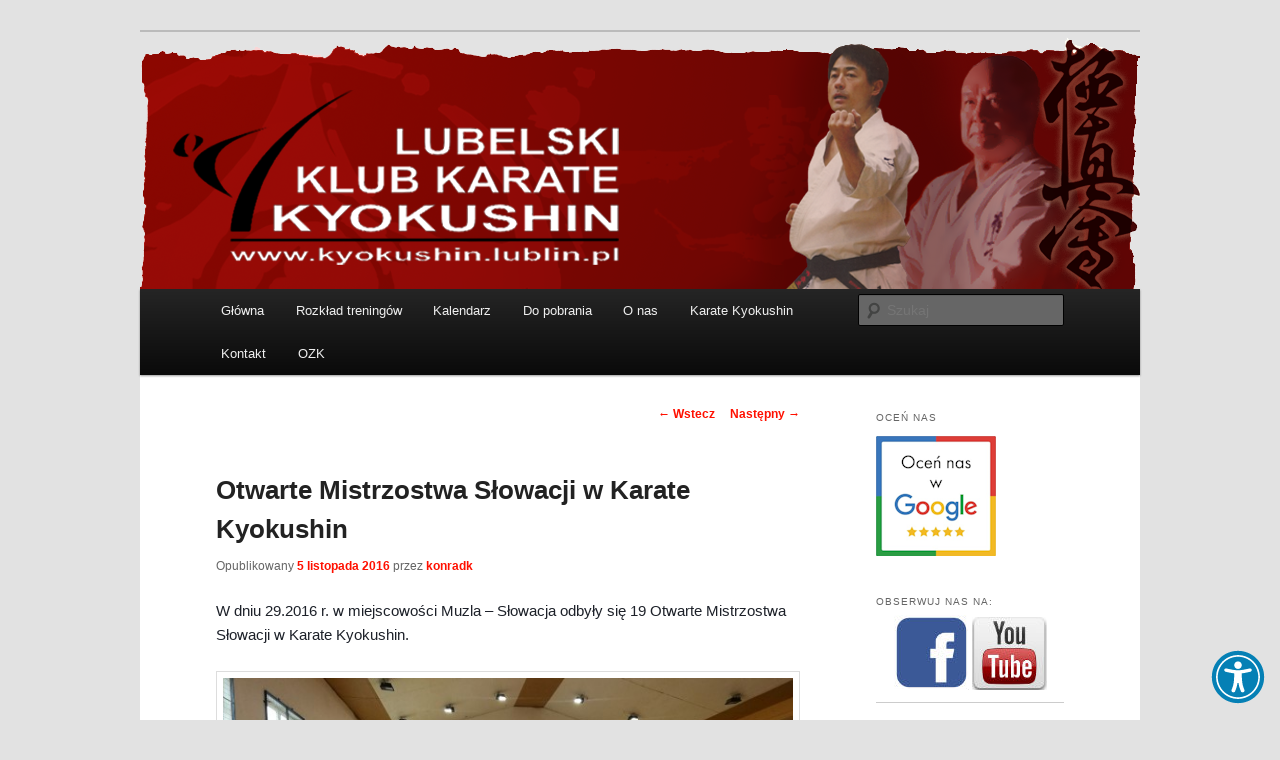

--- FILE ---
content_type: text/html; charset=UTF-8
request_url: https://kyokushin.lublin.pl/otwarte-mistrzostwa-slowacji-w-karate-kyokushin/
body_size: 12104
content:
<!DOCTYPE html>
<!--[if IE 6]>
<html id="ie6" lang="pl-PL">
<![endif]-->
<!--[if IE 7]>
<html id="ie7" lang="pl-PL">
<![endif]-->
<!--[if IE 8]>
<html id="ie8" lang="pl-PL">
<![endif]-->
<!--[if !(IE 6) & !(IE 7) & !(IE 8)]><!-->
<html lang="pl-PL">
<!--<![endif]-->
<head>
<meta charset="UTF-8" />
<meta name="viewport" content="width=device-width" />
<title>
Otwarte Mistrzostwa Słowacji w Karate Kyokushin | Lubelski Klub Karate Kyokushin	</title>
<link rel="profile" href="http://gmpg.org/xfn/11" />
<link rel="stylesheet" type="text/css" media="all" href="https://kyokushin.lublin.pl/wp-content/themes/twentyeleven/style.css?ver=20190507" />
<link rel="pingback" href="https://kyokushin.lublin.pl/xmlrpc.php">
<!--[if lt IE 9]>
<script src="https://kyokushin.lublin.pl/wp-content/themes/twentyeleven/js/html5.js?ver=3.7.0" type="text/javascript"></script>
<![endif]-->
<meta name='robots' content='max-image-preview:large' />
<link rel="alternate" type="application/rss+xml" title="Lubelski Klub Karate Kyokushin &raquo; Kanał z wpisami" href="https://kyokushin.lublin.pl/feed/" />
<link rel="alternate" type="application/rss+xml" title="Lubelski Klub Karate Kyokushin &raquo; Kanał z komentarzami" href="https://kyokushin.lublin.pl/comments/feed/" />
<link rel="alternate" type="application/rss+xml" title="Lubelski Klub Karate Kyokushin &raquo; Otwarte Mistrzostwa Słowacji w Karate Kyokushin Kanał z komentarzami" href="https://kyokushin.lublin.pl/otwarte-mistrzostwa-slowacji-w-karate-kyokushin/feed/" />
<link rel="alternate" title="oEmbed (JSON)" type="application/json+oembed" href="https://kyokushin.lublin.pl/wp-json/oembed/1.0/embed?url=https%3A%2F%2Fkyokushin.lublin.pl%2Fotwarte-mistrzostwa-slowacji-w-karate-kyokushin%2F" />
<link rel="alternate" title="oEmbed (XML)" type="text/xml+oembed" href="https://kyokushin.lublin.pl/wp-json/oembed/1.0/embed?url=https%3A%2F%2Fkyokushin.lublin.pl%2Fotwarte-mistrzostwa-slowacji-w-karate-kyokushin%2F&#038;format=xml" />
<style id='wp-img-auto-sizes-contain-inline-css' type='text/css'>
img:is([sizes=auto i],[sizes^="auto," i]){contain-intrinsic-size:3000px 1500px}
/*# sourceURL=wp-img-auto-sizes-contain-inline-css */
</style>
<link rel='stylesheet' id='moztheme2011-css' href='https://kyokushin.lublin.pl/wp-content/plugins/twenty-eleven-theme-extensions/moztheme2011.css?ver=6.9' type='text/css' media='all' />
<link rel='stylesheet' id='jellyfish_cw_css-css' href='https://kyokushin.lublin.pl/wp-content/plugins/jellyfish-counter-widget/jellyfish-odometer-class/css/jellyfish-counter.css?ver=6.9' type='text/css' media='all' />
<style id='wp-emoji-styles-inline-css' type='text/css'>

	img.wp-smiley, img.emoji {
		display: inline !important;
		border: none !important;
		box-shadow: none !important;
		height: 1em !important;
		width: 1em !important;
		margin: 0 0.07em !important;
		vertical-align: -0.1em !important;
		background: none !important;
		padding: 0 !important;
	}
/*# sourceURL=wp-emoji-styles-inline-css */
</style>
<link rel='stylesheet' id='wp-block-library-css' href='https://kyokushin.lublin.pl/wp-includes/css/dist/block-library/style.min.css?ver=6.9' type='text/css' media='all' />

<style id='classic-theme-styles-inline-css' type='text/css'>
/*! This file is auto-generated */
.wp-block-button__link{color:#fff;background-color:#32373c;border-radius:9999px;box-shadow:none;text-decoration:none;padding:calc(.667em + 2px) calc(1.333em + 2px);font-size:1.125em}.wp-block-file__button{background:#32373c;color:#fff;text-decoration:none}
/*# sourceURL=/wp-includes/css/classic-themes.min.css */
</style>
<link rel='stylesheet' id='ui-font-css' href='https://kyokushin.lublin.pl/wp-content/plugins/wp-accessibility/toolbar/fonts/css/a11y-toolbar.css?ver=6.9' type='text/css' media='all' />
<link rel='stylesheet' id='ui-a11y-css' href='https://kyokushin.lublin.pl/wp-content/plugins/wp-accessibility/toolbar/css/a11y.css?ver=6.9' type='text/css' media='all' />
<link rel='stylesheet' id='ui-fontsize.css-css' href='https://kyokushin.lublin.pl/wp-content/plugins/wp-accessibility/toolbar/css/a11y-fontsize.css?ver=6.9' type='text/css' media='all' />
<link rel='stylesheet' id='wpa-style-css' href='https://kyokushin.lublin.pl/wp-content/plugins/wp-accessibility/css/wpa-style.css?ver=6.9' type='text/css' media='all' />
<link rel='stylesheet' id='twentyeleven-block-style-css' href='https://kyokushin.lublin.pl/wp-content/themes/twentyeleven/blocks.css?ver=20190102' type='text/css' media='all' />
<link rel='stylesheet' id='slb_core-css' href='https://kyokushin.lublin.pl/wp-content/plugins/simple-lightbox/client/css/app.css?ver=2.8.1' type='text/css' media='all' />
<link rel='stylesheet' id='multilevelnav_style-css' href='https://kyokushin.lublin.pl/?mlnmenu=css&#038;ver=6.9' type='text/css' media='all' />
<script type="text/javascript" src="https://kyokushin.lublin.pl/wp-includes/js/jquery/jquery.js?ver=3.7.1" id="jquery-core-js"></script>
<script type="text/javascript" src="https://kyokushin.lublin.pl/wp-includes/js/jquery/jquery-migrate.min.js?ver=3.4.1" id="jquery-migrate-js"></script>
<script type="text/javascript" src="https://kyokushin.lublin.pl/wp-content/plugins/multi-level-navigation-plugin/scripts/superfish.js?ver=1.4.8" id="superfish-js"></script>
<link rel="https://api.w.org/" href="https://kyokushin.lublin.pl/wp-json/" /><link rel="alternate" title="JSON" type="application/json" href="https://kyokushin.lublin.pl/wp-json/wp/v2/posts/5123" /><link rel="EditURI" type="application/rsd+xml" title="RSD" href="https://kyokushin.lublin.pl/xmlrpc.php?rsd" />
<meta name="generator" content="WordPress 6.9" />
<link rel="canonical" href="https://kyokushin.lublin.pl/otwarte-mistrzostwa-slowacji-w-karate-kyokushin/" />
<link rel='shortlink' href='https://kyokushin.lublin.pl/?p=5123' />

<!-- Multi-level Navigation Plugin v2.3.6 by Ryan Hellyer ... http://geek.ryanhellyer.net/multi-level-navigation/ -->
<!--[if lte IE 7]><script type="text/javascript" src="https://kyokushin.lublin.pl/wp-content/plugins/multi-level-navigation-plugin/scripts/suckerfish_ie.js"></script><![endif]--><script>jQuery(document).ready(function() {
	jQuery("ul.sf-menu").superfish({
		animation:     {opacity:"show",height:"show"},  // fade-in and slide-down animation
		delay:        0,                            // delay on mouseout
		speed:        "normal",  // animation speed
		autoArrows:   "",  // enable generation of arrow mark-up
		dropShadows:  ""  // enable drop shadows
	});
});
/**
* hoverIntent is similar to jQuery's built-in "hover" function except that
* instead of firing the onMouseOver event immediately, hoverIntent checks
* to see if the user's mouse has slowed down (beneath the sensitivity
* threshold) before firing the onMouseOver event.
*
* hoverIntent r5 // 2007.03.27 // jQuery 1.1.2+
* <http://cherne.net/brian/resources/jquery.hoverIntent.html>
*
* hoverIntent is currently available for use in all personal or commercial
* projects under both MIT and GPL licenses. This means that you can choose
* the license that best suits your project, and use it accordingly.
*
* // basic usage (just like .hover) receives onMouseOver and onMouseOut functions
* $("ul li").hoverIntent( showNav , hideNav );
*
* // advanced usage receives configuration object only
* $("ul li").hoverIntent({
*	sensitivity: 7, // number = sensitivity threshold (must be 1 or higher)
*	interval: 100,   // number = milliseconds of polling interval
*	over: showNav,  // function = onMouseOver callback (required)
*	timeout: 0,   // number = milliseconds delay before onMouseOut function call
*	out: hideNav    // function = onMouseOut callback (required)
* });
*
* @param  f  onMouseOver function || An object with configuration options
* @param  g  onMouseOut function  || Nothing (use configuration options object)
* @author    Brian Cherne <brian@cherne.net>
*/
(function($) {
	$.fn.hoverIntent = function(f,g) {
		// default configuration options
		var cfg = {
			sensitivity: 10,
			interval: 20,
			timeout: 0
		};
		// override configuration options with user supplied object
		cfg = $.extend(cfg, g ? { over: f, out: g } : f );

		// instantiate variables
		// cX, cY = current X and Y position of mouse, updated by mousemove event
		// pX, pY = previous X and Y position of mouse, set by mouseover and polling interval
		var cX, cY, pX, pY;

		// A private function for getting mouse position
		var track = function(ev) {
			cX = ev.pageX;
			cY = ev.pageY;
		};

		// A private function for comparing current and previous mouse position
		var compare = function(ev,ob) {
			ob.hoverIntent_t = clearTimeout(ob.hoverIntent_t);
			// compare mouse positions to see if they've crossed the threshold
			if ( ( Math.abs(pX-cX) + Math.abs(pY-cY) ) < cfg.sensitivity ) {
				$(ob).unbind("mousemove",track);
				// set hoverIntent state to true (so mouseOut can be called)
				ob.hoverIntent_s = 1;
				return cfg.over.apply(ob,[ev]);
			} else {
				// set previous coordinates for next time
				pX = cX; pY = cY;
				// use self-calling timeout, guarantees intervals are spaced out properly (avoids JavaScript timer bugs)
				ob.hoverIntent_t = setTimeout( function(){compare(ev, ob);} , cfg.interval );
			}
		};

		// A private function for delaying the mouseOut function
		var delay = function(ev,ob) {
			ob.hoverIntent_t = clearTimeout(ob.hoverIntent_t);
			ob.hoverIntent_s = 0;
			return cfg.out.apply(ob,[ev]);
		};

		// A private function for handling mouse 'hovering'
		var handleHover = function(e) {
			// next three lines copied from jQuery.hover, ignore children onMouseOver/onMouseOut
			var p = (e.type == "mouseover" ? e.fromElement : e.toElement) || e.relatedTarget;
			while ( p && p != this ) { try { p = p.parentNode; } catch(e) { p = this; } }
			if ( p == this ) { return false; }

			// copy objects to be passed into t (required for event object to be passed in IE)
			var ev = jQuery.extend({},e);
			var ob = this;

			// cancel hoverIntent timer if it exists
			if (ob.hoverIntent_t) { ob.hoverIntent_t = clearTimeout(ob.hoverIntent_t); }

			// else e.type == "onmouseover"
			if (e.type == "mouseover") {
				// set "previous" X and Y position based on initial entry point
				pX = ev.pageX; pY = ev.pageY;
				// update "current" X and Y position based on mousemove
				$(ob).bind("mousemove",track);
				// start polling interval (self-calling timeout) to compare mouse coordinates over time
				if (ob.hoverIntent_s != 1) { ob.hoverIntent_t = setTimeout( function(){compare(ev,ob);} , cfg.interval );}

			// else e.type == "onmouseout"
			} else {
				// unbind expensive mousemove event
				$(ob).unbind("mousemove",track);
				// if hoverIntent state is true, then call the mouseOut function after the specified delay
				if (ob.hoverIntent_s == 1) { ob.hoverIntent_t = setTimeout( function(){delay(ev,ob);} , cfg.timeout );}
			}
		};

		// bind the function to the two event listeners
		return this.mouseover(handleHover).mouseout(handleHover);
	};
})(jQuery);
</script><!-- <meta name="NextGEN" version="3.3.5" /> -->
	<style>
		/* Link color */
		a,
		#site-title a:focus,
		#site-title a:hover,
		#site-title a:active,
		.entry-title a:hover,
		.entry-title a:focus,
		.entry-title a:active,
		.widget_twentyeleven_ephemera .comments-link a:hover,
		section.recent-posts .other-recent-posts a[rel="bookmark"]:hover,
		section.recent-posts .other-recent-posts .comments-link a:hover,
		.format-image footer.entry-meta a:hover,
		#site-generator a:hover {
			color: #ff1000;
		}
		section.recent-posts .other-recent-posts .comments-link a:hover {
			border-color: #ff1000;
		}
		article.feature-image.small .entry-summary p a:hover,
		.entry-header .comments-link a:hover,
		.entry-header .comments-link a:focus,
		.entry-header .comments-link a:active,
		.feature-slider a.active {
			background-color: #ff1000;
		}
	</style>
			<style type="text/css" id="twentyeleven-header-css">
				#site-title,
		#site-description {
			position: absolute;
			clip: rect(1px 1px 1px 1px); /* IE6, IE7 */
			clip: rect(1px, 1px, 1px, 1px);
		}
				</style>
		<link rel="icon" href="https://kyokushin.lublin.pl/wp-content/uploads/2020/05/kanku_sm-1.png" sizes="32x32" />
<link rel="icon" href="https://kyokushin.lublin.pl/wp-content/uploads/2020/05/kanku_sm-1.png" sizes="192x192" />
<link rel="apple-touch-icon" href="https://kyokushin.lublin.pl/wp-content/uploads/2020/05/kanku_sm-1.png" />
<meta name="msapplication-TileImage" content="https://kyokushin.lublin.pl/wp-content/uploads/2020/05/kanku_sm-1.png" />
<style id='global-styles-inline-css' type='text/css'>
:root{--wp--preset--aspect-ratio--square: 1;--wp--preset--aspect-ratio--4-3: 4/3;--wp--preset--aspect-ratio--3-4: 3/4;--wp--preset--aspect-ratio--3-2: 3/2;--wp--preset--aspect-ratio--2-3: 2/3;--wp--preset--aspect-ratio--16-9: 16/9;--wp--preset--aspect-ratio--9-16: 9/16;--wp--preset--color--black: #000;--wp--preset--color--cyan-bluish-gray: #abb8c3;--wp--preset--color--white: #fff;--wp--preset--color--pale-pink: #f78da7;--wp--preset--color--vivid-red: #cf2e2e;--wp--preset--color--luminous-vivid-orange: #ff6900;--wp--preset--color--luminous-vivid-amber: #fcb900;--wp--preset--color--light-green-cyan: #7bdcb5;--wp--preset--color--vivid-green-cyan: #00d084;--wp--preset--color--pale-cyan-blue: #8ed1fc;--wp--preset--color--vivid-cyan-blue: #0693e3;--wp--preset--color--vivid-purple: #9b51e0;--wp--preset--color--blue: #1982d1;--wp--preset--color--dark-gray: #373737;--wp--preset--color--medium-gray: #666;--wp--preset--color--light-gray: #e2e2e2;--wp--preset--gradient--vivid-cyan-blue-to-vivid-purple: linear-gradient(135deg,rgb(6,147,227) 0%,rgb(155,81,224) 100%);--wp--preset--gradient--light-green-cyan-to-vivid-green-cyan: linear-gradient(135deg,rgb(122,220,180) 0%,rgb(0,208,130) 100%);--wp--preset--gradient--luminous-vivid-amber-to-luminous-vivid-orange: linear-gradient(135deg,rgb(252,185,0) 0%,rgb(255,105,0) 100%);--wp--preset--gradient--luminous-vivid-orange-to-vivid-red: linear-gradient(135deg,rgb(255,105,0) 0%,rgb(207,46,46) 100%);--wp--preset--gradient--very-light-gray-to-cyan-bluish-gray: linear-gradient(135deg,rgb(238,238,238) 0%,rgb(169,184,195) 100%);--wp--preset--gradient--cool-to-warm-spectrum: linear-gradient(135deg,rgb(74,234,220) 0%,rgb(151,120,209) 20%,rgb(207,42,186) 40%,rgb(238,44,130) 60%,rgb(251,105,98) 80%,rgb(254,248,76) 100%);--wp--preset--gradient--blush-light-purple: linear-gradient(135deg,rgb(255,206,236) 0%,rgb(152,150,240) 100%);--wp--preset--gradient--blush-bordeaux: linear-gradient(135deg,rgb(254,205,165) 0%,rgb(254,45,45) 50%,rgb(107,0,62) 100%);--wp--preset--gradient--luminous-dusk: linear-gradient(135deg,rgb(255,203,112) 0%,rgb(199,81,192) 50%,rgb(65,88,208) 100%);--wp--preset--gradient--pale-ocean: linear-gradient(135deg,rgb(255,245,203) 0%,rgb(182,227,212) 50%,rgb(51,167,181) 100%);--wp--preset--gradient--electric-grass: linear-gradient(135deg,rgb(202,248,128) 0%,rgb(113,206,126) 100%);--wp--preset--gradient--midnight: linear-gradient(135deg,rgb(2,3,129) 0%,rgb(40,116,252) 100%);--wp--preset--font-size--small: 13px;--wp--preset--font-size--medium: 20px;--wp--preset--font-size--large: 36px;--wp--preset--font-size--x-large: 42px;--wp--preset--spacing--20: 0.44rem;--wp--preset--spacing--30: 0.67rem;--wp--preset--spacing--40: 1rem;--wp--preset--spacing--50: 1.5rem;--wp--preset--spacing--60: 2.25rem;--wp--preset--spacing--70: 3.38rem;--wp--preset--spacing--80: 5.06rem;--wp--preset--shadow--natural: 6px 6px 9px rgba(0, 0, 0, 0.2);--wp--preset--shadow--deep: 12px 12px 50px rgba(0, 0, 0, 0.4);--wp--preset--shadow--sharp: 6px 6px 0px rgba(0, 0, 0, 0.2);--wp--preset--shadow--outlined: 6px 6px 0px -3px rgb(255, 255, 255), 6px 6px rgb(0, 0, 0);--wp--preset--shadow--crisp: 6px 6px 0px rgb(0, 0, 0);}:where(.is-layout-flex){gap: 0.5em;}:where(.is-layout-grid){gap: 0.5em;}body .is-layout-flex{display: flex;}.is-layout-flex{flex-wrap: wrap;align-items: center;}.is-layout-flex > :is(*, div){margin: 0;}body .is-layout-grid{display: grid;}.is-layout-grid > :is(*, div){margin: 0;}:where(.wp-block-columns.is-layout-flex){gap: 2em;}:where(.wp-block-columns.is-layout-grid){gap: 2em;}:where(.wp-block-post-template.is-layout-flex){gap: 1.25em;}:where(.wp-block-post-template.is-layout-grid){gap: 1.25em;}.has-black-color{color: var(--wp--preset--color--black) !important;}.has-cyan-bluish-gray-color{color: var(--wp--preset--color--cyan-bluish-gray) !important;}.has-white-color{color: var(--wp--preset--color--white) !important;}.has-pale-pink-color{color: var(--wp--preset--color--pale-pink) !important;}.has-vivid-red-color{color: var(--wp--preset--color--vivid-red) !important;}.has-luminous-vivid-orange-color{color: var(--wp--preset--color--luminous-vivid-orange) !important;}.has-luminous-vivid-amber-color{color: var(--wp--preset--color--luminous-vivid-amber) !important;}.has-light-green-cyan-color{color: var(--wp--preset--color--light-green-cyan) !important;}.has-vivid-green-cyan-color{color: var(--wp--preset--color--vivid-green-cyan) !important;}.has-pale-cyan-blue-color{color: var(--wp--preset--color--pale-cyan-blue) !important;}.has-vivid-cyan-blue-color{color: var(--wp--preset--color--vivid-cyan-blue) !important;}.has-vivid-purple-color{color: var(--wp--preset--color--vivid-purple) !important;}.has-black-background-color{background-color: var(--wp--preset--color--black) !important;}.has-cyan-bluish-gray-background-color{background-color: var(--wp--preset--color--cyan-bluish-gray) !important;}.has-white-background-color{background-color: var(--wp--preset--color--white) !important;}.has-pale-pink-background-color{background-color: var(--wp--preset--color--pale-pink) !important;}.has-vivid-red-background-color{background-color: var(--wp--preset--color--vivid-red) !important;}.has-luminous-vivid-orange-background-color{background-color: var(--wp--preset--color--luminous-vivid-orange) !important;}.has-luminous-vivid-amber-background-color{background-color: var(--wp--preset--color--luminous-vivid-amber) !important;}.has-light-green-cyan-background-color{background-color: var(--wp--preset--color--light-green-cyan) !important;}.has-vivid-green-cyan-background-color{background-color: var(--wp--preset--color--vivid-green-cyan) !important;}.has-pale-cyan-blue-background-color{background-color: var(--wp--preset--color--pale-cyan-blue) !important;}.has-vivid-cyan-blue-background-color{background-color: var(--wp--preset--color--vivid-cyan-blue) !important;}.has-vivid-purple-background-color{background-color: var(--wp--preset--color--vivid-purple) !important;}.has-black-border-color{border-color: var(--wp--preset--color--black) !important;}.has-cyan-bluish-gray-border-color{border-color: var(--wp--preset--color--cyan-bluish-gray) !important;}.has-white-border-color{border-color: var(--wp--preset--color--white) !important;}.has-pale-pink-border-color{border-color: var(--wp--preset--color--pale-pink) !important;}.has-vivid-red-border-color{border-color: var(--wp--preset--color--vivid-red) !important;}.has-luminous-vivid-orange-border-color{border-color: var(--wp--preset--color--luminous-vivid-orange) !important;}.has-luminous-vivid-amber-border-color{border-color: var(--wp--preset--color--luminous-vivid-amber) !important;}.has-light-green-cyan-border-color{border-color: var(--wp--preset--color--light-green-cyan) !important;}.has-vivid-green-cyan-border-color{border-color: var(--wp--preset--color--vivid-green-cyan) !important;}.has-pale-cyan-blue-border-color{border-color: var(--wp--preset--color--pale-cyan-blue) !important;}.has-vivid-cyan-blue-border-color{border-color: var(--wp--preset--color--vivid-cyan-blue) !important;}.has-vivid-purple-border-color{border-color: var(--wp--preset--color--vivid-purple) !important;}.has-vivid-cyan-blue-to-vivid-purple-gradient-background{background: var(--wp--preset--gradient--vivid-cyan-blue-to-vivid-purple) !important;}.has-light-green-cyan-to-vivid-green-cyan-gradient-background{background: var(--wp--preset--gradient--light-green-cyan-to-vivid-green-cyan) !important;}.has-luminous-vivid-amber-to-luminous-vivid-orange-gradient-background{background: var(--wp--preset--gradient--luminous-vivid-amber-to-luminous-vivid-orange) !important;}.has-luminous-vivid-orange-to-vivid-red-gradient-background{background: var(--wp--preset--gradient--luminous-vivid-orange-to-vivid-red) !important;}.has-very-light-gray-to-cyan-bluish-gray-gradient-background{background: var(--wp--preset--gradient--very-light-gray-to-cyan-bluish-gray) !important;}.has-cool-to-warm-spectrum-gradient-background{background: var(--wp--preset--gradient--cool-to-warm-spectrum) !important;}.has-blush-light-purple-gradient-background{background: var(--wp--preset--gradient--blush-light-purple) !important;}.has-blush-bordeaux-gradient-background{background: var(--wp--preset--gradient--blush-bordeaux) !important;}.has-luminous-dusk-gradient-background{background: var(--wp--preset--gradient--luminous-dusk) !important;}.has-pale-ocean-gradient-background{background: var(--wp--preset--gradient--pale-ocean) !important;}.has-electric-grass-gradient-background{background: var(--wp--preset--gradient--electric-grass) !important;}.has-midnight-gradient-background{background: var(--wp--preset--gradient--midnight) !important;}.has-small-font-size{font-size: var(--wp--preset--font-size--small) !important;}.has-medium-font-size{font-size: var(--wp--preset--font-size--medium) !important;}.has-large-font-size{font-size: var(--wp--preset--font-size--large) !important;}.has-x-large-font-size{font-size: var(--wp--preset--font-size--x-large) !important;}
/*# sourceURL=global-styles-inline-css */
</style>
</head>

<body class="wp-singular post-template-default single single-post postid-5123 single-format-standard wp-embed-responsive wp-theme-twentyeleven two-column right-sidebar moz-sidebar-adjust">
<div class="skip-link"><a class="assistive-text" href="#content">Przeskocz do tekstu</a></div><div id="page" class="hfeed">
	<header id="branding" role="banner">
			<hgroup>
				<h1 id="site-title"><span><a href="https://kyokushin.lublin.pl/" rel="home">Lubelski Klub Karate Kyokushin</a></span></h1>
				<h2 id="site-description">Karate Kyokushin w Lublinie &#8211; sztuki walki</h2>
			</hgroup>

						<a href="https://kyokushin.lublin.pl/">
									<img src="https://kyokushin.lublin.pl/wp-content/uploads/2015/03/baner-wwwlkkk-is2-kopia1.png" width="1000" height="257" alt="Lubelski Klub Karate Kyokushin" />
								</a>
			
						<div class="only-search with-image">
					<form method="get" id="searchform" action="https://kyokushin.lublin.pl/">
		<label for="s" class="assistive-text">Szukaj</label>
		<input type="text" class="field" name="s" id="s" placeholder="Szukaj" />
		<input type="submit" class="submit" name="submit" id="searchsubmit" value="Szukaj" />
	</form>
			</div>
				
			<nav id="access" role="navigation">
				<h3 class="assistive-text">Główne menu</h3>
				<div class="menu-menu-container"><ul id="menu-menu" class="menu"><li id="menu-item-32" class="menu-item menu-item-type-custom menu-item-object-custom menu-item-home menu-item-32"><a href="http://kyokushin.lublin.pl/">Główna</a></li>
<li id="menu-item-222" class="menu-item menu-item-type-post_type menu-item-object-page menu-item-has-children menu-item-222"><a href="https://kyokushin.lublin.pl/rozklad-zajec/">Rozkład treningów</a>
<ul class="sub-menu">
	<li id="menu-item-223" class="menu-item menu-item-type-post_type menu-item-object-page menu-item-223"><a href="https://kyokushin.lublin.pl/rozklad-zajec/rozklad-zajec-lublin/">Sekcje w Lublinie</a></li>
	<li id="menu-item-228" class="menu-item menu-item-type-post_type menu-item-object-page menu-item-228"><a href="https://kyokushin.lublin.pl/rozklad-zajec/sekcje-poza-lublinem/">Sekcje poza Lublinem</a></li>
</ul>
</li>
<li id="menu-item-7952" class="menu-item menu-item-type-post_type menu-item-object-page menu-item-has-children menu-item-7952"><a href="https://kyokushin.lublin.pl/kalendarz/">Kalendarz</a>
<ul class="sub-menu">
	<li id="menu-item-12213" class="menu-item menu-item-type-post_type menu-item-object-page menu-item-12213"><a href="https://kyokushin.lublin.pl/kalendarz/kalendarz-2025/">Kalendarz 2025</a></li>
	<li id="menu-item-11357" class="menu-item menu-item-type-post_type menu-item-object-page menu-item-11357"><a href="https://kyokushin.lublin.pl/kalendarz/kalendarz-2024/">Kalendarz 2024</a></li>
	<li id="menu-item-10749" class="menu-item menu-item-type-post_type menu-item-object-page menu-item-10749"><a href="https://kyokushin.lublin.pl/kalendarz/kalendarz-2023/">Kalendarz 2023</a></li>
	<li id="menu-item-9353" class="menu-item menu-item-type-post_type menu-item-object-page menu-item-9353"><a href="https://kyokushin.lublin.pl/kalendarz/kalendarz-2022/">Kalendarz 2022</a></li>
	<li id="menu-item-8889" class="menu-item menu-item-type-post_type menu-item-object-page menu-item-8889"><a href="https://kyokushin.lublin.pl/kalendarz/kalendarz-2021/">Kalendarz 2021</a></li>
	<li id="menu-item-7953" class="menu-item menu-item-type-post_type menu-item-object-page menu-item-7953"><a href="https://kyokushin.lublin.pl/kalendarz/kalendarz-2020/">Kalendarz 2020</a></li>
	<li id="menu-item-359" class="menu-item menu-item-type-post_type menu-item-object-page menu-item-359"><a href="https://kyokushin.lublin.pl/kalendarz/kalendarz-2019/">Kalendarz 2019</a></li>
</ul>
</li>
<li id="menu-item-4251" class="menu-item menu-item-type-post_type menu-item-object-page menu-item-has-children menu-item-4251"><a href="https://kyokushin.lublin.pl/media/">Do pobrania</a>
<ul class="sub-menu">
	<li id="menu-item-3207" class="menu-item menu-item-type-post_type menu-item-object-page menu-item-3207"><a href="https://kyokushin.lublin.pl/do-pobrania/">Dokumenty do pobrania</a></li>
	<li id="menu-item-855" class="menu-item menu-item-type-custom menu-item-object-custom menu-item-855"><a href="http://kyokushin.lublin.pl/category/galerie/">Galerie</a></li>
	<li id="menu-item-532" class="menu-item menu-item-type-post_type menu-item-object-page menu-item-532"><a href="https://kyokushin.lublin.pl/video/">Filmy</a></li>
	<li id="menu-item-382" class="menu-item menu-item-type-post_type menu-item-object-page menu-item-382"><a href="https://kyokushin.lublin.pl/linki/">Linki</a></li>
</ul>
</li>
<li id="menu-item-30" class="menu-item menu-item-type-post_type menu-item-object-page menu-item-has-children menu-item-30"><a href="https://kyokushin.lublin.pl/o-nas/">O nas</a>
<ul class="sub-menu">
	<li id="menu-item-36" class="menu-item menu-item-type-post_type menu-item-object-page menu-item-36"><a href="https://kyokushin.lublin.pl/o-nas/o-nas-2/">O nas</a></li>
	<li id="menu-item-33" class="menu-item menu-item-type-post_type menu-item-object-page menu-item-33"><a href="https://kyokushin.lublin.pl/o-nas/siedziba-lkkk/">Siedziba LKKK</a></li>
	<li id="menu-item-57" class="menu-item menu-item-type-post_type menu-item-object-page menu-item-57"><a href="https://kyokushin.lublin.pl/o-nas/sensei-lkkk/">Sensei LKKK</a></li>
	<li id="menu-item-13037" class="menu-item menu-item-type-post_type menu-item-object-page menu-item-13037"><a href="https://kyokushin.lublin.pl/standardy-ochrony-dzieci/">Standardy ochrony dzieci</a></li>
</ul>
</li>
<li id="menu-item-100" class="menu-item menu-item-type-post_type menu-item-object-page menu-item-has-children menu-item-100"><a href="https://kyokushin.lublin.pl/karate-kyokushin-2/">Karate Kyokushin</a>
<ul class="sub-menu">
	<li id="menu-item-104" class="menu-item menu-item-type-post_type menu-item-object-page menu-item-104"><a href="https://kyokushin.lublin.pl/karate-kyokushin-2/historia-kyokushin/">Historia Kyokushin</a></li>
	<li id="menu-item-114" class="menu-item menu-item-type-post_type menu-item-object-page menu-item-114"><a href="https://kyokushin.lublin.pl/karate-kyokushin-2/przysiega-dojo/">Przysięga Dojo</a></li>
	<li id="menu-item-1479" class="menu-item menu-item-type-post_type menu-item-object-page menu-item-1479"><a href="https://kyokushin.lublin.pl/karate-kyokushin-2/slownik-pojec/">Słownik pojęć</a></li>
	<li id="menu-item-1485" class="menu-item menu-item-type-post_type menu-item-object-page menu-item-1485"><a href="https://kyokushin.lublin.pl/karate-kyokushin-2/powierzchnie-uderzen/">Powierzchnie uderzeń</a></li>
	<li id="menu-item-1463" class="menu-item menu-item-type-post_type menu-item-object-page menu-item-1463"><a href="https://kyokushin.lublin.pl/karate-kyokushin-2/egzaminy-do-14-lat/">Egzaminy (do 14 lat)</a></li>
	<li id="menu-item-1467" class="menu-item menu-item-type-post_type menu-item-object-page menu-item-1467"><a href="https://kyokushin.lublin.pl/karate-kyokushin-2/egzaminy-od-14-lat/">Egzaminy (od 14 lat)</a></li>
</ul>
</li>
<li id="menu-item-399" class="menu-item menu-item-type-post_type menu-item-object-page menu-item-399"><a href="https://kyokushin.lublin.pl/kontakt/">Kontakt</a></li>
<li id="menu-item-3248" class="menu-item menu-item-type-taxonomy menu-item-object-category menu-item-3248"><a href="https://kyokushin.lublin.pl/category/ozk/">OZK</a></li>
</ul></div>			</nav><!-- #access -->
	</header><!-- #branding -->


	<div id="main">

		<div id="primary">
			<div id="content" role="main">

				
					<nav id="nav-single">
						<h3 class="assistive-text">Zobacz wpisy</h3>
						<span class="nav-previous"><a href="https://kyokushin.lublin.pl/mistrzostwa-polski-open-i-kata-mistrzostwa-polski-juniorow-mlodszych-olsztyn-22-10-2016-2/" rel="prev"><span class="meta-nav">&larr;</span> Wstecz</a></span>
						<span class="nav-next"><a href="https://kyokushin.lublin.pl/xvii-turniej-karate-kyokushin-o-puchar-burmistrza-jozefowa-jozefow-05-11-2016/" rel="next">Następny <span class="meta-nav">&rarr;</span></a></span>
					</nav><!-- #nav-single -->

					
<article id="post-5123" class="post-5123 post type-post status-publish format-standard hentry category-nowosci tag-zawody">
	<header class="entry-header">
		<h1 class="entry-title">Otwarte Mistrzostwa Słowacji w Karate Kyokushin</h1>

				<div class="entry-meta">
			<span class="sep">Opublikowany </span><a href="https://kyokushin.lublin.pl/otwarte-mistrzostwa-slowacji-w-karate-kyokushin/" title="15:27" rel="bookmark"><time class="entry-date" datetime="2016-11-05T15:27:16+01:00">5 listopada 2016</time></a><span class="by-author"> <span class="sep"> przez </span> <span class="author vcard"><a class="url fn n" href="https://kyokushin.lublin.pl/author/konradk/" title="Zobacz wszystkie wpisy, których autorem jest konradk" rel="author">konradk</a></span></span>		</div><!-- .entry-meta -->
			</header><!-- .entry-header -->

	<div class="entry-content">
		<p><span style="font-weight: normal; color: #1d2129;">W dniu 29.2016 r. w miejscowości Muzla &#8211; Słowacja odbyły się 19 Otwarte Mistrzostwa Słowacji w Karate Kyokushin.</span></p>
<p><a href="https://kyokushin.lublin.pl/wp-content/uploads/2016/11/IMG_20161029_1703341.jpg"><img fetchpriority="high" decoding="async" class="aligncenter size-large wp-image-5124" src="https://kyokushin.lublin.pl/wp-content/uploads/2016/11/IMG_20161029_1703341-600x450.jpg" alt="cof" width="584" height="438" srcset="https://kyokushin.lublin.pl/wp-content/uploads/2016/11/IMG_20161029_1703341-600x450.jpg 600w, https://kyokushin.lublin.pl/wp-content/uploads/2016/11/IMG_20161029_1703341-300x225.jpg 300w, https://kyokushin.lublin.pl/wp-content/uploads/2016/11/IMG_20161029_1703341-400x300.jpg 400w, https://kyokushin.lublin.pl/wp-content/uploads/2016/11/IMG_20161029_1703341.jpg 1200w" sizes="(max-width: 584px) 100vw, 584px" /></a></p>
<p>W zawodach tych wzięło udział 150 zawodników z sześciu krajów: Słowacji, Czech, Wegier, Serbii, Austrii i Polski.</p>
<p><span style="font-weight: normal; color: #1d2129;">Wśród reprezentantów Polski znaleźli się zawodnicy Lubelskiego Klubu Karate Kyokushin. </span></p>
<p><span style="font-weight: normal; color: #1d2129;">Karolina Winnicka (Chodel) zwyciężyła w swojej kategorii, Michalina Majewska (Chodel) zajęła drugie miejsce, Magdalena Leziak (Kraśnik) zajęła drugie miejsce; w konkurencji kata Oliwia Wleryś (Józefów nad Wisłą) zajęła drugie miejsce, Nikola Gonder (Kraśnik) oraz Marcin Kolasa (Zakrzówek) zajęli trzecie miejsca Miejsca poza podium zajęły: Anna Spudowska (Chodel) Małgorzata Dymek (Józefów nad Wisłą), Anna Majewska (Chodel). </span>Opiekunem grupy i sędzią był sensei Sebastian Olszak.</p>
<p><a href="https://www.facebook.com/pg/lubelskiklubkk/photos/?tab=album&amp;album_id=1243838372371100" target="_blank">Galeria zdjęć.</a></p>
<p>Gratlujemy, osu!</p>
			</div><!-- .entry-content -->

	<footer class="entry-meta">
		Kategorie: <a href="https://kyokushin.lublin.pl/category/nowosci/" rel="category tag">Nowości</a>. Tagi: <a href="https://kyokushin.lublin.pl/tag/zawody/" rel="tag">zawody</a>. Autor: <a href="https://kyokushin.lublin.pl/author/konradk/">konradk</a>. Dodaj zakładkę do <a href="https://kyokushin.lublin.pl/otwarte-mistrzostwa-slowacji-w-karate-kyokushin/" title="Bezpośredni odnośnik do &#8222;Otwarte Mistrzostwa Słowacji w Karate Kyokushin&#8221;" rel="bookmark">bezpośredniego odnośnika</a>.		
			</footer><!-- .entry-meta -->
</article><!-- #post-5123 -->

						<div id="comments">
	
	
	
	
</div><!-- #comments -->

				
			</div><!-- #content -->
		</div><!-- #primary -->

		<div id="secondary" class="widget-area" role="complementary">
			<aside id="text-16" class="widget widget_text"><h3 class="widget-title">Oceń nas</h3>			<div class="textwidget"><p><a href="https://g.page/r/CVT5LeUs729ZEAE/review" target="_blank" rel="noopener"><img decoding="async" src="https://kyokushin.lublin.pl/wp-content/uploads/2025/02/ocennaswgooglemedium.png" /></a></p>
</div>
		</aside><aside id="text-5" class="widget widget_text"><h3 class="widget-title">Obserwuj nas na:</h3>			<div class="textwidget"><center>
<a target="_blank" href="https://www.facebook.com/pages/Lubelski-Klub-Karate-Kyokushin/102752829812999"><img src="http://kyokushin.lublin.pl/wp-content/uploads/2013/04/icon-facebook.jpg"></img> <a target="_blank" href="http://www.youtube.com/user/lublinkyokushin"><img src="http://kyokushin.lublin.pl/wp-content/uploads/2013/04/9704937901726130948.jpg"></img></a>

</br><hr></div>
		</aside><aside id="search-2" class="widget widget_search">	<form method="get" id="searchform" action="https://kyokushin.lublin.pl/">
		<label for="s" class="assistive-text">Szukaj</label>
		<input type="text" class="field" name="s" id="s" placeholder="Szukaj" />
		<input type="submit" class="submit" name="submit" id="searchsubmit" value="Szukaj" />
	</form>
</aside><aside id="text-14" class="widget widget_text"><h3 class="widget-title">IKOPOLAND.COM</h3>			<div class="textwidget"><center>
<a target="_blank" href="http://www.ikopoland.com/"><img src="http://kyokushin.lublin.pl/wp-content/uploads/2017/03/IKOPOLANDcom.jpg"></img></a>
<br></div>
		</aside><aside id="text-12" class="widget widget_text"><h3 class="widget-title">OZK:</h3>			<div class="textwidget"><center><a target="_self" href="http://kyokushin.lublin.pl/category/ozk/"><img src="http://kyokushin.lublin.pl/wp-content/uploads/2014/10/OZK.png" ></a></center>
</br><hr></div>
		</aside><aside id="text-4" class="widget widget_text"><h3 class="widget-title">Wsparcie:</h3>			<div class="textwidget"><center>

<img src="https://kyokushin.lublin.pl/wp-content/uploads/2024/05/UM-LUBLIN-wsparcie-LKKK-copy.jpg"></br>

<img src="http://kyokushin.lublin.pl/wp-content/uploads/2020/07/lofo-podstawowe.kolor_.jpg"></br>

<img src="http://kyokushin.lublin.pl/wp-content/uploads/2020/07/logo_covid19_HR.jpg"></br>

<a target="_blank" href="http://www.bychowo.lublin.pl/"><img src="http://new.kyokushin.lublin.pl/wp-content/uploads/2013/03/bychowo.jpg"></a></br>

<center>
<a target="_blank" href="#"><img src="http://kyokushin.lublin.pl/wp-content/uploads/2016/10/lmi-czarne.jpg"></a></br>

<a target="_blank" href="http://www.um.lublin.eu/"><img src="http://new.kyokushin.lublin.pl/wp-content/uploads/2013/03/urzad_miasta.jpg" alft="Urząd Miasta Lublin"></a></br>

<a target="_blank" href="http://www.lubelskie.pl/"><img src="http://new.kyokushin.lublin.pl/wp-content/uploads/2013/03/urzad_marszalkowski.jpg" alt="Urząd Marszałkowski Lublin"></a></br>

<a target="_blank" href="#"><img src="http://kyokushin.lublin.pl/wp-content/uploads/2019/04/LWB-logotyp-wersja-krótka-bez-adresu-RGB-pole-ochronne.jpg" alt="Lubelski Węgiel "Bogdanka""></a></br>



<a target="_blank" href="#"><img src="http://kyokushin.lublin.pl/wp-content/uploads/2015/11/Solidarność-logo-e1448632280751.jpg" alt=""></a></br>

<center>
<a target="_blank" href="#"><img src="http://kyokushin.lublin.pl/wp-content/uploads/2015/11/Zzg-w-polsce-logo.jpg
"></a></br>

<a target="_blank" href="#"><img src="http://kyokushin.lublin.pl/wp-content/uploads/2015/11/Kadra-logo.jpg" alt="Urząd Marszałkowski Lublin"></a></br>

<a target="_blank" href="http://www.kuratorium.lublin.pl/"><img src="http://kyokushin.lublin.pl/wp-content/uploads/2016/07/logo_ko.jpg" alt="Kuratorium Oświaty
w Lublinie"></a></br>

<a target="_blank" href="https://www.gov.pl/web/sport"><img src="http://kyokushin.lublin.pl/wp-content/uploads/2022/08/MSiT_kolorowe_2021_kwadrat.png" alt="Ministerstwo sportu i turystyki"></a>
</br>
<img src="https://kyokushin.lublin.pl/wp-content/uploads/2025/03/ORLP_SPORT_022025_META_Fundacja_1440x2560_Karate_Kyokushin_Lublinie-scaled.jpg"></br>

<a target="_blank" href="#"><img src="http://kyokushin.lublin.pl/wp-content/uploads/2017/10/karta-rodzina.jpg"></a></br>
</br>

<div style="border: 1px solid black; border-radius: 5px; padding:2px; font-size: 10px;">
Realizację powierzonego działania sfinansowano ze środków Gminnego Programu Profilaktyki i Rozwiązywania Problemów Alkoholowych oraz Przeciwdziałania Narkomanii dla miasta Lublin na lata 2022-2023
</div>


</center>
</br><hr></div>
		</aside>		</div><!-- #secondary .widget-area -->

	</div><!-- #main -->

	<footer id="colophon" role="contentinfo">

			

			<div id="site-generator">
												<a href="https://pl.wordpress.org/" class="imprint" title="Semantyczną, osobistą platformę publikacyjną">
					Dumnie wspierane przez WordPressa				</a>
			</div>
	</footer><!-- #colophon -->
</div><!-- #page -->

<!-- ngg_resource_manager_marker --><script type="text/javascript" src="https://kyokushin.lublin.pl/wp-includes/js/comment-reply.min.js?ver=6.9" id="comment-reply-js" async="async" data-wp-strategy="async" fetchpriority="low"></script>
<script type="text/javascript" id="ada-toolbar-public-js-js-extra">
/* <![CDATA[ */
var onlineada_user_script_options = {"options":{"ll_at_accessibility_menu":"75","ll_at_enable":"1","ll_at_hide_on_scroll":"1","ll_at_hide_on_touch":"1","ll_at_check_image_alt":"1","ll_at_check_phone_email_links":"1","ll_at_hide_bg_contrast":false,"ll_at_enable_outlines":false,"ll_at_enable_accessibility_menu":false,"ll_at_hide_account_settings":false,"ll_at_position":false},"menu":[{"ID":9659,"post_author":"2","post_date":"2022-03-22 20:44:59","post_date_gmt":"2022-03-22 19:44:59","post_content":"","post_title":"Strona g\u0142\u00f3wna","post_excerpt":"","post_status":"publish","comment_status":"closed","ping_status":"closed","post_password":"","post_name":"strona-glowna-2","to_ping":"","pinged":"","post_modified":"2022-03-22 20:44:59","post_modified_gmt":"2022-03-22 19:44:59","post_content_filtered":"","post_parent":0,"guid":"http://kyokushin.lublin.pl/strona-glowna-2/","menu_order":1,"post_type":"nav_menu_item","post_mime_type":"","comment_count":"0","filter":"raw","db_id":9659,"menu_item_parent":"0","object_id":"9659","object":"custom","type":"custom","type_label":"W\u0142asny odno\u015bnik","title":"Strona g\u0142\u00f3wna","url":"http://kyokushin.lublin.pl/","target":"","attr_title":"","description":"","classes":["home"],"xfn":""}],"assets":{"logo":"https://onlineada.com/wp-content/uploads/2019/03/onlineadalogo.png","header_bg":"https://onlineada.com/wp-content/uploads/2019/03/headerbkgd.gif"},"validLicense":"","isEditor":""};
//# sourceURL=ada-toolbar-public-js-js-extra
/* ]]> */
</script>
<script type="text/javascript" src="https://kyokushin.lublin.pl/wp-content/plugins/accessibility-toolbar/dist/toolbar.min.js?ver=1.4.0" id="ada-toolbar-public-js-js"></script>
<script type="text/javascript" id="ui-a11y-js-extra">
/* <![CDATA[ */
var wpa11y = {"path":"https://kyokushin.lublin.pl/wp-content/plugins/wp-accessibility/toolbar/css/a11y-contrast.css"};
//# sourceURL=ui-a11y-js-extra
/* ]]> */
</script>
<script type="text/javascript" src="https://kyokushin.lublin.pl/wp-content/plugins/wp-accessibility/toolbar/js/a11y.js?ver=1.0" id="ui-a11y-js"></script>
<script type="text/javascript" id="longdesc.button-js-extra">
/* <![CDATA[ */
var wparest = {"url":"https://kyokushin.lublin.pl/wp-json/wp/v2/media","text":"\u003Cspan\u003ELong Description\u003C/span\u003E"};
//# sourceURL=longdesc.button-js-extra
/* ]]> */
</script>
<script type="text/javascript" src="https://kyokushin.lublin.pl/wp-content/plugins/wp-accessibility/js/longdesc.button.js?ver=1.0" id="longdesc.button-js"></script>
<script type="text/javascript" src="https://kyokushin.lublin.pl/wp-content/plugins/wp-accessibility/js/current-menu-item.js?ver=1.0" id="current.menu-js"></script>
<script type="text/javascript" id="wp-accessibility-js-extra">
/* <![CDATA[ */
var wpa = {"skiplinks":{"enabled":false,"output":""},"target":"1","tabindex":"1","underline":{"enabled":false,"target":"a"},"dir":"ltr","lang":"pl-PL"};
//# sourceURL=wp-accessibility-js-extra
/* ]]> */
</script>
<script type="text/javascript" src="https://kyokushin.lublin.pl/wp-content/plugins/wp-accessibility/js/wp-accessibility.js?ver=1.0" id="wp-accessibility-js"></script>
<script type="speculationrules">
{"prefetch":[{"source":"document","where":{"and":[{"href_matches":"/*"},{"not":{"href_matches":["/wp-*.php","/wp-admin/*","/wp-content/uploads/*","/wp-content/*","/wp-content/plugins/*","/wp-content/themes/twentyeleven/*","/*\\?(.+)"]}},{"not":{"selector_matches":"a[rel~=\"nofollow\"]"}},{"not":{"selector_matches":".no-prefetch, .no-prefetch a"}}]},"eagerness":"conservative"}]}
</script>
<script id="wp-emoji-settings" type="application/json">
{"baseUrl":"https://s.w.org/images/core/emoji/17.0.2/72x72/","ext":".png","svgUrl":"https://s.w.org/images/core/emoji/17.0.2/svg/","svgExt":".svg","source":{"concatemoji":"https://kyokushin.lublin.pl/wp-includes/js/wp-emoji-release.min.js?ver=6.9"}}
</script>
<script type="module">
/* <![CDATA[ */
/*! This file is auto-generated */
const a=JSON.parse(document.getElementById("wp-emoji-settings").textContent),o=(window._wpemojiSettings=a,"wpEmojiSettingsSupports"),s=["flag","emoji"];function i(e){try{var t={supportTests:e,timestamp:(new Date).valueOf()};sessionStorage.setItem(o,JSON.stringify(t))}catch(e){}}function c(e,t,n){e.clearRect(0,0,e.canvas.width,e.canvas.height),e.fillText(t,0,0);t=new Uint32Array(e.getImageData(0,0,e.canvas.width,e.canvas.height).data);e.clearRect(0,0,e.canvas.width,e.canvas.height),e.fillText(n,0,0);const a=new Uint32Array(e.getImageData(0,0,e.canvas.width,e.canvas.height).data);return t.every((e,t)=>e===a[t])}function p(e,t){e.clearRect(0,0,e.canvas.width,e.canvas.height),e.fillText(t,0,0);var n=e.getImageData(16,16,1,1);for(let e=0;e<n.data.length;e++)if(0!==n.data[e])return!1;return!0}function u(e,t,n,a){switch(t){case"flag":return n(e,"\ud83c\udff3\ufe0f\u200d\u26a7\ufe0f","\ud83c\udff3\ufe0f\u200b\u26a7\ufe0f")?!1:!n(e,"\ud83c\udde8\ud83c\uddf6","\ud83c\udde8\u200b\ud83c\uddf6")&&!n(e,"\ud83c\udff4\udb40\udc67\udb40\udc62\udb40\udc65\udb40\udc6e\udb40\udc67\udb40\udc7f","\ud83c\udff4\u200b\udb40\udc67\u200b\udb40\udc62\u200b\udb40\udc65\u200b\udb40\udc6e\u200b\udb40\udc67\u200b\udb40\udc7f");case"emoji":return!a(e,"\ud83e\u1fac8")}return!1}function f(e,t,n,a){let r;const o=(r="undefined"!=typeof WorkerGlobalScope&&self instanceof WorkerGlobalScope?new OffscreenCanvas(300,150):document.createElement("canvas")).getContext("2d",{willReadFrequently:!0}),s=(o.textBaseline="top",o.font="600 32px Arial",{});return e.forEach(e=>{s[e]=t(o,e,n,a)}),s}function r(e){var t=document.createElement("script");t.src=e,t.defer=!0,document.head.appendChild(t)}a.supports={everything:!0,everythingExceptFlag:!0},new Promise(t=>{let n=function(){try{var e=JSON.parse(sessionStorage.getItem(o));if("object"==typeof e&&"number"==typeof e.timestamp&&(new Date).valueOf()<e.timestamp+604800&&"object"==typeof e.supportTests)return e.supportTests}catch(e){}return null}();if(!n){if("undefined"!=typeof Worker&&"undefined"!=typeof OffscreenCanvas&&"undefined"!=typeof URL&&URL.createObjectURL&&"undefined"!=typeof Blob)try{var e="postMessage("+f.toString()+"("+[JSON.stringify(s),u.toString(),c.toString(),p.toString()].join(",")+"));",a=new Blob([e],{type:"text/javascript"});const r=new Worker(URL.createObjectURL(a),{name:"wpTestEmojiSupports"});return void(r.onmessage=e=>{i(n=e.data),r.terminate(),t(n)})}catch(e){}i(n=f(s,u,c,p))}t(n)}).then(e=>{for(const n in e)a.supports[n]=e[n],a.supports.everything=a.supports.everything&&a.supports[n],"flag"!==n&&(a.supports.everythingExceptFlag=a.supports.everythingExceptFlag&&a.supports[n]);var t;a.supports.everythingExceptFlag=a.supports.everythingExceptFlag&&!a.supports.flag,a.supports.everything||((t=a.source||{}).concatemoji?r(t.concatemoji):t.wpemoji&&t.twemoji&&(r(t.twemoji),r(t.wpemoji)))});
//# sourceURL=https://kyokushin.lublin.pl/wp-includes/js/wp-emoji-loader.min.js
/* ]]> */
</script>
<script type="text/javascript" id="slb_context">/* <![CDATA[ */if ( !!window.jQuery ) {(function($){$(document).ready(function(){if ( !!window.SLB ) { {$.extend(SLB, {"context":["public","user_guest"]});} }})})(jQuery);}/* ]]> */</script>

</body>
</html>


--- FILE ---
content_type: application/javascript
request_url: https://kyokushin.lublin.pl/wp-content/plugins/accessibility-toolbar/dist/toolbar.min.js?ver=1.4.0
body_size: 185475
content:
!function(t){var e={};function n(i){if(e[i])return e[i].exports;var o=e[i]={i:i,l:!1,exports:{}};return t[i].call(o.exports,o,o.exports,n),o.l=!0,o.exports}n.m=t,n.c=e,n.d=function(t,e,i){n.o(t,e)||Object.defineProperty(t,e,{enumerable:!0,get:i})},n.r=function(t){"undefined"!=typeof Symbol&&Symbol.toStringTag&&Object.defineProperty(t,Symbol.toStringTag,{value:"Module"}),Object.defineProperty(t,"__esModule",{value:!0})},n.t=function(t,e){if(1&e&&(t=n(t)),8&e)return t;if(4&e&&"object"==typeof t&&t&&t.__esModule)return t;var i=Object.create(null);if(n.r(i),Object.defineProperty(i,"default",{enumerable:!0,value:t}),2&e&&"string"!=typeof t)for(var o in t)n.d(i,o,function(e){return t[e]}.bind(null,o));return i},n.n=function(t){var e=t&&t.__esModule?function(){return t.default}:function(){return t};return n.d(e,"a",e),e},n.o=function(t,e){return Object.prototype.hasOwnProperty.call(t,e)},n.p="",n(n.s=123)}([function(t,e,n){"use strict";function i(t,e,n,i,o,r,a,s){var c,l="function"==typeof t?t.options:t;if(e&&(l.render=e,l.staticRenderFns=n,l._compiled=!0),i&&(l.functional=!0),r&&(l._scopeId="data-v-"+r),a?(c=function(t){(t=t||this.$vnode&&this.$vnode.ssrContext||this.parent&&this.parent.$vnode&&this.parent.$vnode.ssrContext)||"undefined"==typeof __VUE_SSR_CONTEXT__||(t=__VUE_SSR_CONTEXT__),o&&o.call(this,t),t&&t._registeredComponents&&t._registeredComponents.add(a)},l._ssrRegister=c):o&&(c=s?function(){o.call(this,this.$root.$options.shadowRoot)}:o),c)if(l.functional){l._injectStyles=c;var u=l.render;l.render=function(t,e){return c.call(e),u(t,e)}}else{var d=l.beforeCreate;l.beforeCreate=d?[].concat(d,c):[c]}return{exports:t,options:l}}n.d(e,"a",(function(){return i}))},function(t,e,n){"use strict";(function(t,n){
/*!
 * Vue.js v2.6.11
 * (c) 2014-2019 Evan You
 * Released under the MIT License.
 */
var i=Object.freeze({});function o(t){return null==t}function r(t){return null!=t}function a(t){return!0===t}function s(t){return"string"==typeof t||"number"==typeof t||"symbol"==typeof t||"boolean"==typeof t}function c(t){return null!==t&&"object"==typeof t}var l=Object.prototype.toString;function u(t){return"[object Object]"===l.call(t)}function d(t){return"[object RegExp]"===l.call(t)}function g(t){var e=parseFloat(String(t));return e>=0&&Math.floor(e)===e&&isFinite(t)}function f(t){return r(t)&&"function"==typeof t.then&&"function"==typeof t.catch}function p(t){return null==t?"":Array.isArray(t)||u(t)&&t.toString===l?JSON.stringify(t,null,2):String(t)}function I(t){var e=parseFloat(t);return isNaN(e)?t:e}function M(t,e){for(var n=Object.create(null),i=t.split(","),o=0;o<i.length;o++)n[i[o]]=!0;return e?function(t){return n[t.toLowerCase()]}:function(t){return n[t]}}M("slot,component",!0);var h=M("key,ref,slot,slot-scope,is");function T(t,e){if(t.length){var n=t.indexOf(e);if(n>-1)return t.splice(n,1)}}var y=Object.prototype.hasOwnProperty;function N(t,e){return y.call(t,e)}function m(t){var e=Object.create(null);return function(n){return e[n]||(e[n]=t(n))}}var x=/-(\w)/g,v=m((function(t){return t.replace(x,(function(t,e){return e?e.toUpperCase():""}))})),A=m((function(t){return t.charAt(0).toUpperCase()+t.slice(1)})),C=/\B([A-Z])/g,j=m((function(t){return t.replace(C,"-$1").toLowerCase()}));var b=Function.prototype.bind?function(t,e){return t.bind(e)}:function(t,e){function n(n){var i=arguments.length;return i?i>1?t.apply(e,arguments):t.call(e,n):t.call(e)}return n._length=t.length,n};function D(t,e){e=e||0;for(var n=t.length-e,i=new Array(n);n--;)i[n]=t[n+e];return i}function w(t,e){for(var n in e)t[n]=e[n];return t}function E(t){for(var e={},n=0;n<t.length;n++)t[n]&&w(e,t[n]);return e}function L(t,e,n){}var z=function(t,e,n){return!1},S=function(t){return t};function O(t,e){if(t===e)return!0;var n=c(t),i=c(e);if(!n||!i)return!n&&!i&&String(t)===String(e);try{var o=Array.isArray(t),r=Array.isArray(e);if(o&&r)return t.length===e.length&&t.every((function(t,n){return O(t,e[n])}));if(t instanceof Date&&e instanceof Date)return t.getTime()===e.getTime();if(o||r)return!1;var a=Object.keys(t),s=Object.keys(e);return a.length===s.length&&a.every((function(n){return O(t[n],e[n])}))}catch(t){return!1}}function k(t,e){for(var n=0;n<t.length;n++)if(O(t[n],e))return n;return-1}function U(t){var e=!1;return function(){e||(e=!0,t.apply(this,arguments))}}var Q=["component","directive","filter"],Y=["beforeCreate","created","beforeMount","mounted","beforeUpdate","updated","beforeDestroy","destroyed","activated","deactivated","errorCaptured","serverPrefetch"],P={optionMergeStrategies:Object.create(null),silent:!1,productionTip:!1,devtools:!1,performance:!1,errorHandler:null,warnHandler:null,ignoredElements:[],keyCodes:Object.create(null),isReservedTag:z,isReservedAttr:z,isUnknownElement:z,getTagNamespace:L,parsePlatformTagName:S,mustUseProp:z,async:!0,_lifecycleHooks:Y},G=/a-zA-Z\u00B7\u00C0-\u00D6\u00D8-\u00F6\u00F8-\u037D\u037F-\u1FFF\u200C-\u200D\u203F-\u2040\u2070-\u218F\u2C00-\u2FEF\u3001-\uD7FF\uF900-\uFDCF\uFDF0-\uFFFD/;function B(t,e,n,i){Object.defineProperty(t,e,{value:n,enumerable:!!i,writable:!0,configurable:!0})}var H=new RegExp("[^"+G.source+".$_\\d]");var X,Z="__proto__"in{},V="undefined"!=typeof window,J="undefined"!=typeof WXEnvironment&&!!WXEnvironment.platform,W=J&&WXEnvironment.platform.toLowerCase(),_=V&&window.navigator.userAgent.toLowerCase(),R=_&&/msie|trident/.test(_),F=_&&_.indexOf("msie 9.0")>0,K=_&&_.indexOf("edge/")>0,q=(_&&_.indexOf("android"),_&&/iphone|ipad|ipod|ios/.test(_)||"ios"===W),$=(_&&/chrome\/\d+/.test(_),_&&/phantomjs/.test(_),_&&_.match(/firefox\/(\d+)/)),tt={}.watch,et=!1;if(V)try{var nt={};Object.defineProperty(nt,"passive",{get:function(){et=!0}}),window.addEventListener("test-passive",null,nt)}catch(t){}var it=function(){return void 0===X&&(X=!V&&!J&&void 0!==t&&(t.process&&"server"===t.process.env.VUE_ENV)),X},ot=V&&window.__VUE_DEVTOOLS_GLOBAL_HOOK__;function rt(t){return"function"==typeof t&&/native code/.test(t.toString())}var at,st="undefined"!=typeof Symbol&&rt(Symbol)&&"undefined"!=typeof Reflect&&rt(Reflect.ownKeys);at="undefined"!=typeof Set&&rt(Set)?Set:function(){function t(){this.set=Object.create(null)}return t.prototype.has=function(t){return!0===this.set[t]},t.prototype.add=function(t){this.set[t]=!0},t.prototype.clear=function(){this.set=Object.create(null)},t}();var ct=L,lt=0,ut=function(){this.id=lt++,this.subs=[]};ut.prototype.addSub=function(t){this.subs.push(t)},ut.prototype.removeSub=function(t){T(this.subs,t)},ut.prototype.depend=function(){ut.target&&ut.target.addDep(this)},ut.prototype.notify=function(){var t=this.subs.slice();for(var e=0,n=t.length;e<n;e++)t[e].update()},ut.target=null;var dt=[];function gt(t){dt.push(t),ut.target=t}function ft(){dt.pop(),ut.target=dt[dt.length-1]}var pt=function(t,e,n,i,o,r,a,s){this.tag=t,this.data=e,this.children=n,this.text=i,this.elm=o,this.ns=void 0,this.context=r,this.fnContext=void 0,this.fnOptions=void 0,this.fnScopeId=void 0,this.key=e&&e.key,this.componentOptions=a,this.componentInstance=void 0,this.parent=void 0,this.raw=!1,this.isStatic=!1,this.isRootInsert=!0,this.isComment=!1,this.isCloned=!1,this.isOnce=!1,this.asyncFactory=s,this.asyncMeta=void 0,this.isAsyncPlaceholder=!1},It={child:{configurable:!0}};It.child.get=function(){return this.componentInstance},Object.defineProperties(pt.prototype,It);var Mt=function(t){void 0===t&&(t="");var e=new pt;return e.text=t,e.isComment=!0,e};function ht(t){return new pt(void 0,void 0,void 0,String(t))}function Tt(t){var e=new pt(t.tag,t.data,t.children&&t.children.slice(),t.text,t.elm,t.context,t.componentOptions,t.asyncFactory);return e.ns=t.ns,e.isStatic=t.isStatic,e.key=t.key,e.isComment=t.isComment,e.fnContext=t.fnContext,e.fnOptions=t.fnOptions,e.fnScopeId=t.fnScopeId,e.asyncMeta=t.asyncMeta,e.isCloned=!0,e}var yt=Array.prototype,Nt=Object.create(yt);["push","pop","shift","unshift","splice","sort","reverse"].forEach((function(t){var e=yt[t];B(Nt,t,(function(){for(var n=[],i=arguments.length;i--;)n[i]=arguments[i];var o,r=e.apply(this,n),a=this.__ob__;switch(t){case"push":case"unshift":o=n;break;case"splice":o=n.slice(2)}return o&&a.observeArray(o),a.dep.notify(),r}))}));var mt=Object.getOwnPropertyNames(Nt),xt=!0;function vt(t){xt=t}var At=function(t){this.value=t,this.dep=new ut,this.vmCount=0,B(t,"__ob__",this),Array.isArray(t)?(Z?function(t,e){t.__proto__=e}(t,Nt):function(t,e,n){for(var i=0,o=n.length;i<o;i++){var r=n[i];B(t,r,e[r])}}(t,Nt,mt),this.observeArray(t)):this.walk(t)};function Ct(t,e){var n;if(c(t)&&!(t instanceof pt))return N(t,"__ob__")&&t.__ob__ instanceof At?n=t.__ob__:xt&&!it()&&(Array.isArray(t)||u(t))&&Object.isExtensible(t)&&!t._isVue&&(n=new At(t)),e&&n&&n.vmCount++,n}function jt(t,e,n,i,o){var r=new ut,a=Object.getOwnPropertyDescriptor(t,e);if(!a||!1!==a.configurable){var s=a&&a.get,c=a&&a.set;s&&!c||2!==arguments.length||(n=t[e]);var l=!o&&Ct(n);Object.defineProperty(t,e,{enumerable:!0,configurable:!0,get:function(){var e=s?s.call(t):n;return ut.target&&(r.depend(),l&&(l.dep.depend(),Array.isArray(e)&&wt(e))),e},set:function(e){var i=s?s.call(t):n;e===i||e!=e&&i!=i||s&&!c||(c?c.call(t,e):n=e,l=!o&&Ct(e),r.notify())}})}}function bt(t,e,n){if(Array.isArray(t)&&g(e))return t.length=Math.max(t.length,e),t.splice(e,1,n),n;if(e in t&&!(e in Object.prototype))return t[e]=n,n;var i=t.__ob__;return t._isVue||i&&i.vmCount?n:i?(jt(i.value,e,n),i.dep.notify(),n):(t[e]=n,n)}function Dt(t,e){if(Array.isArray(t)&&g(e))t.splice(e,1);else{var n=t.__ob__;t._isVue||n&&n.vmCount||N(t,e)&&(delete t[e],n&&n.dep.notify())}}function wt(t){for(var e=void 0,n=0,i=t.length;n<i;n++)(e=t[n])&&e.__ob__&&e.__ob__.dep.depend(),Array.isArray(e)&&wt(e)}At.prototype.walk=function(t){for(var e=Object.keys(t),n=0;n<e.length;n++)jt(t,e[n])},At.prototype.observeArray=function(t){for(var e=0,n=t.length;e<n;e++)Ct(t[e])};var Et=P.optionMergeStrategies;function Lt(t,e){if(!e)return t;for(var n,i,o,r=st?Reflect.ownKeys(e):Object.keys(e),a=0;a<r.length;a++)"__ob__"!==(n=r[a])&&(i=t[n],o=e[n],N(t,n)?i!==o&&u(i)&&u(o)&&Lt(i,o):bt(t,n,o));return t}function zt(t,e,n){return n?function(){var i="function"==typeof e?e.call(n,n):e,o="function"==typeof t?t.call(n,n):t;return i?Lt(i,o):o}:e?t?function(){return Lt("function"==typeof e?e.call(this,this):e,"function"==typeof t?t.call(this,this):t)}:e:t}function St(t,e){var n=e?t?t.concat(e):Array.isArray(e)?e:[e]:t;return n?function(t){for(var e=[],n=0;n<t.length;n++)-1===e.indexOf(t[n])&&e.push(t[n]);return e}(n):n}function Ot(t,e,n,i){var o=Object.create(t||null);return e?w(o,e):o}Et.data=function(t,e,n){return n?zt(t,e,n):e&&"function"!=typeof e?t:zt(t,e)},Y.forEach((function(t){Et[t]=St})),Q.forEach((function(t){Et[t+"s"]=Ot})),Et.watch=function(t,e,n,i){if(t===tt&&(t=void 0),e===tt&&(e=void 0),!e)return Object.create(t||null);if(!t)return e;var o={};for(var r in w(o,t),e){var a=o[r],s=e[r];a&&!Array.isArray(a)&&(a=[a]),o[r]=a?a.concat(s):Array.isArray(s)?s:[s]}return o},Et.props=Et.methods=Et.inject=Et.computed=function(t,e,n,i){if(!t)return e;var o=Object.create(null);return w(o,t),e&&w(o,e),o},Et.provide=zt;var kt=function(t,e){return void 0===e?t:e};function Ut(t,e,n){if("function"==typeof e&&(e=e.options),function(t,e){var n=t.props;if(n){var i,o,r={};if(Array.isArray(n))for(i=n.length;i--;)"string"==typeof(o=n[i])&&(r[v(o)]={type:null});else if(u(n))for(var a in n)o=n[a],r[v(a)]=u(o)?o:{type:o};else 0;t.props=r}}(e),function(t,e){var n=t.inject;if(n){var i=t.inject={};if(Array.isArray(n))for(var o=0;o<n.length;o++)i[n[o]]={from:n[o]};else if(u(n))for(var r in n){var a=n[r];i[r]=u(a)?w({from:r},a):{from:a}}else 0}}(e),function(t){var e=t.directives;if(e)for(var n in e){var i=e[n];"function"==typeof i&&(e[n]={bind:i,update:i})}}(e),!e._base&&(e.extends&&(t=Ut(t,e.extends,n)),e.mixins))for(var i=0,o=e.mixins.length;i<o;i++)t=Ut(t,e.mixins[i],n);var r,a={};for(r in t)s(r);for(r in e)N(t,r)||s(r);function s(i){var o=Et[i]||kt;a[i]=o(t[i],e[i],n,i)}return a}function Qt(t,e,n,i){if("string"==typeof n){var o=t[e];if(N(o,n))return o[n];var r=v(n);if(N(o,r))return o[r];var a=A(r);return N(o,a)?o[a]:o[n]||o[r]||o[a]}}function Yt(t,e,n,i){var o=e[t],r=!N(n,t),a=n[t],s=Bt(Boolean,o.type);if(s>-1)if(r&&!N(o,"default"))a=!1;else if(""===a||a===j(t)){var c=Bt(String,o.type);(c<0||s<c)&&(a=!0)}if(void 0===a){a=function(t,e,n){if(!N(e,"default"))return;var i=e.default;0;if(t&&t.$options.propsData&&void 0===t.$options.propsData[n]&&void 0!==t._props[n])return t._props[n];return"function"==typeof i&&"Function"!==Pt(e.type)?i.call(t):i}(i,o,t);var l=xt;vt(!0),Ct(a),vt(l)}return a}function Pt(t){var e=t&&t.toString().match(/^\s*function (\w+)/);return e?e[1]:""}function Gt(t,e){return Pt(t)===Pt(e)}function Bt(t,e){if(!Array.isArray(e))return Gt(e,t)?0:-1;for(var n=0,i=e.length;n<i;n++)if(Gt(e[n],t))return n;return-1}function Ht(t,e,n){gt();try{if(e)for(var i=e;i=i.$parent;){var o=i.$options.errorCaptured;if(o)for(var r=0;r<o.length;r++)try{if(!1===o[r].call(i,t,e,n))return}catch(t){Zt(t,i,"errorCaptured hook")}}Zt(t,e,n)}finally{ft()}}function Xt(t,e,n,i,o){var r;try{(r=n?t.apply(e,n):t.call(e))&&!r._isVue&&f(r)&&!r._handled&&(r.catch((function(t){return Ht(t,i,o+" (Promise/async)")})),r._handled=!0)}catch(t){Ht(t,i,o)}return r}function Zt(t,e,n){if(P.errorHandler)try{return P.errorHandler.call(null,t,e,n)}catch(e){e!==t&&Vt(e,null,"config.errorHandler")}Vt(t,e,n)}function Vt(t,e,n){if(!V&&!J||"undefined"==typeof console)throw t;console.error(t)}var Jt,Wt=!1,_t=[],Rt=!1;function Ft(){Rt=!1;var t=_t.slice(0);_t.length=0;for(var e=0;e<t.length;e++)t[e]()}if("undefined"!=typeof Promise&&rt(Promise)){var Kt=Promise.resolve();Jt=function(){Kt.then(Ft),q&&setTimeout(L)},Wt=!0}else if(R||"undefined"==typeof MutationObserver||!rt(MutationObserver)&&"[object MutationObserverConstructor]"!==MutationObserver.toString())Jt=void 0!==n&&rt(n)?function(){n(Ft)}:function(){setTimeout(Ft,0)};else{var qt=1,$t=new MutationObserver(Ft),te=document.createTextNode(String(qt));$t.observe(te,{characterData:!0}),Jt=function(){qt=(qt+1)%2,te.data=String(qt)},Wt=!0}function ee(t,e){var n;if(_t.push((function(){if(t)try{t.call(e)}catch(t){Ht(t,e,"nextTick")}else n&&n(e)})),Rt||(Rt=!0,Jt()),!t&&"undefined"!=typeof Promise)return new Promise((function(t){n=t}))}var ne=new at;function ie(t){!function t(e,n){var i,o,r=Array.isArray(e);if(!r&&!c(e)||Object.isFrozen(e)||e instanceof pt)return;if(e.__ob__){var a=e.__ob__.dep.id;if(n.has(a))return;n.add(a)}if(r)for(i=e.length;i--;)t(e[i],n);else for(o=Object.keys(e),i=o.length;i--;)t(e[o[i]],n)}(t,ne),ne.clear()}var oe=m((function(t){var e="&"===t.charAt(0),n="~"===(t=e?t.slice(1):t).charAt(0),i="!"===(t=n?t.slice(1):t).charAt(0);return{name:t=i?t.slice(1):t,once:n,capture:i,passive:e}}));function re(t,e){function n(){var t=arguments,i=n.fns;if(!Array.isArray(i))return Xt(i,null,arguments,e,"v-on handler");for(var o=i.slice(),r=0;r<o.length;r++)Xt(o[r],null,t,e,"v-on handler")}return n.fns=t,n}function ae(t,e,n,i,r,s){var c,l,u,d;for(c in t)l=t[c],u=e[c],d=oe(c),o(l)||(o(u)?(o(l.fns)&&(l=t[c]=re(l,s)),a(d.once)&&(l=t[c]=r(d.name,l,d.capture)),n(d.name,l,d.capture,d.passive,d.params)):l!==u&&(u.fns=l,t[c]=u));for(c in e)o(t[c])&&i((d=oe(c)).name,e[c],d.capture)}function se(t,e,n){var i;t instanceof pt&&(t=t.data.hook||(t.data.hook={}));var s=t[e];function c(){n.apply(this,arguments),T(i.fns,c)}o(s)?i=re([c]):r(s.fns)&&a(s.merged)?(i=s).fns.push(c):i=re([s,c]),i.merged=!0,t[e]=i}function ce(t,e,n,i,o){if(r(e)){if(N(e,n))return t[n]=e[n],o||delete e[n],!0;if(N(e,i))return t[n]=e[i],o||delete e[i],!0}return!1}function le(t){return s(t)?[ht(t)]:Array.isArray(t)?function t(e,n){var i,c,l,u,d=[];for(i=0;i<e.length;i++)o(c=e[i])||"boolean"==typeof c||(l=d.length-1,u=d[l],Array.isArray(c)?c.length>0&&(ue((c=t(c,(n||"")+"_"+i))[0])&&ue(u)&&(d[l]=ht(u.text+c[0].text),c.shift()),d.push.apply(d,c)):s(c)?ue(u)?d[l]=ht(u.text+c):""!==c&&d.push(ht(c)):ue(c)&&ue(u)?d[l]=ht(u.text+c.text):(a(e._isVList)&&r(c.tag)&&o(c.key)&&r(n)&&(c.key="__vlist"+n+"_"+i+"__"),d.push(c)));return d}(t):void 0}function ue(t){return r(t)&&r(t.text)&&!1===t.isComment}function de(t,e){if(t){for(var n=Object.create(null),i=st?Reflect.ownKeys(t):Object.keys(t),o=0;o<i.length;o++){var r=i[o];if("__ob__"!==r){for(var a=t[r].from,s=e;s;){if(s._provided&&N(s._provided,a)){n[r]=s._provided[a];break}s=s.$parent}if(!s)if("default"in t[r]){var c=t[r].default;n[r]="function"==typeof c?c.call(e):c}else 0}}return n}}function ge(t,e){if(!t||!t.length)return{};for(var n={},i=0,o=t.length;i<o;i++){var r=t[i],a=r.data;if(a&&a.attrs&&a.attrs.slot&&delete a.attrs.slot,r.context!==e&&r.fnContext!==e||!a||null==a.slot)(n.default||(n.default=[])).push(r);else{var s=a.slot,c=n[s]||(n[s]=[]);"template"===r.tag?c.push.apply(c,r.children||[]):c.push(r)}}for(var l in n)n[l].every(fe)&&delete n[l];return n}function fe(t){return t.isComment&&!t.asyncFactory||" "===t.text}function pe(t,e,n){var o,r=Object.keys(e).length>0,a=t?!!t.$stable:!r,s=t&&t.$key;if(t){if(t._normalized)return t._normalized;if(a&&n&&n!==i&&s===n.$key&&!r&&!n.$hasNormal)return n;for(var c in o={},t)t[c]&&"$"!==c[0]&&(o[c]=Ie(e,c,t[c]))}else o={};for(var l in e)l in o||(o[l]=Me(e,l));return t&&Object.isExtensible(t)&&(t._normalized=o),B(o,"$stable",a),B(o,"$key",s),B(o,"$hasNormal",r),o}function Ie(t,e,n){var i=function(){var t=arguments.length?n.apply(null,arguments):n({});return(t=t&&"object"==typeof t&&!Array.isArray(t)?[t]:le(t))&&(0===t.length||1===t.length&&t[0].isComment)?void 0:t};return n.proxy&&Object.defineProperty(t,e,{get:i,enumerable:!0,configurable:!0}),i}function Me(t,e){return function(){return t[e]}}function he(t,e){var n,i,o,a,s;if(Array.isArray(t)||"string"==typeof t)for(n=new Array(t.length),i=0,o=t.length;i<o;i++)n[i]=e(t[i],i);else if("number"==typeof t)for(n=new Array(t),i=0;i<t;i++)n[i]=e(i+1,i);else if(c(t))if(st&&t[Symbol.iterator]){n=[];for(var l=t[Symbol.iterator](),u=l.next();!u.done;)n.push(e(u.value,n.length)),u=l.next()}else for(a=Object.keys(t),n=new Array(a.length),i=0,o=a.length;i<o;i++)s=a[i],n[i]=e(t[s],s,i);return r(n)||(n=[]),n._isVList=!0,n}function Te(t,e,n,i){var o,r=this.$scopedSlots[t];r?(n=n||{},i&&(n=w(w({},i),n)),o=r(n)||e):o=this.$slots[t]||e;var a=n&&n.slot;return a?this.$createElement("template",{slot:a},o):o}function ye(t){return Qt(this.$options,"filters",t)||S}function Ne(t,e){return Array.isArray(t)?-1===t.indexOf(e):t!==e}function me(t,e,n,i,o){var r=P.keyCodes[e]||n;return o&&i&&!P.keyCodes[e]?Ne(o,i):r?Ne(r,t):i?j(i)!==e:void 0}function xe(t,e,n,i,o){if(n)if(c(n)){var r;Array.isArray(n)&&(n=E(n));var a=function(a){if("class"===a||"style"===a||h(a))r=t;else{var s=t.attrs&&t.attrs.type;r=i||P.mustUseProp(e,s,a)?t.domProps||(t.domProps={}):t.attrs||(t.attrs={})}var c=v(a),l=j(a);c in r||l in r||(r[a]=n[a],o&&((t.on||(t.on={}))["update:"+a]=function(t){n[a]=t}))};for(var s in n)a(s)}else;return t}function ve(t,e){var n=this._staticTrees||(this._staticTrees=[]),i=n[t];return i&&!e||Ce(i=n[t]=this.$options.staticRenderFns[t].call(this._renderProxy,null,this),"__static__"+t,!1),i}function Ae(t,e,n){return Ce(t,"__once__"+e+(n?"_"+n:""),!0),t}function Ce(t,e,n){if(Array.isArray(t))for(var i=0;i<t.length;i++)t[i]&&"string"!=typeof t[i]&&je(t[i],e+"_"+i,n);else je(t,e,n)}function je(t,e,n){t.isStatic=!0,t.key=e,t.isOnce=n}function be(t,e){if(e)if(u(e)){var n=t.on=t.on?w({},t.on):{};for(var i in e){var o=n[i],r=e[i];n[i]=o?[].concat(o,r):r}}else;return t}function De(t,e,n,i){e=e||{$stable:!n};for(var o=0;o<t.length;o++){var r=t[o];Array.isArray(r)?De(r,e,n):r&&(r.proxy&&(r.fn.proxy=!0),e[r.key]=r.fn)}return i&&(e.$key=i),e}function we(t,e){for(var n=0;n<e.length;n+=2){var i=e[n];"string"==typeof i&&i&&(t[e[n]]=e[n+1])}return t}function Ee(t,e){return"string"==typeof t?e+t:t}function Le(t){t._o=Ae,t._n=I,t._s=p,t._l=he,t._t=Te,t._q=O,t._i=k,t._m=ve,t._f=ye,t._k=me,t._b=xe,t._v=ht,t._e=Mt,t._u=De,t._g=be,t._d=we,t._p=Ee}function ze(t,e,n,o,r){var s,c=this,l=r.options;N(o,"_uid")?(s=Object.create(o))._original=o:(s=o,o=o._original);var u=a(l._compiled),d=!u;this.data=t,this.props=e,this.children=n,this.parent=o,this.listeners=t.on||i,this.injections=de(l.inject,o),this.slots=function(){return c.$slots||pe(t.scopedSlots,c.$slots=ge(n,o)),c.$slots},Object.defineProperty(this,"scopedSlots",{enumerable:!0,get:function(){return pe(t.scopedSlots,this.slots())}}),u&&(this.$options=l,this.$slots=this.slots(),this.$scopedSlots=pe(t.scopedSlots,this.$slots)),l._scopeId?this._c=function(t,e,n,i){var r=Pe(s,t,e,n,i,d);return r&&!Array.isArray(r)&&(r.fnScopeId=l._scopeId,r.fnContext=o),r}:this._c=function(t,e,n,i){return Pe(s,t,e,n,i,d)}}function Se(t,e,n,i,o){var r=Tt(t);return r.fnContext=n,r.fnOptions=i,e.slot&&((r.data||(r.data={})).slot=e.slot),r}function Oe(t,e){for(var n in e)t[v(n)]=e[n]}Le(ze.prototype);var ke={init:function(t,e){if(t.componentInstance&&!t.componentInstance._isDestroyed&&t.data.keepAlive){var n=t;ke.prepatch(n,n)}else{(t.componentInstance=function(t,e){var n={_isComponent:!0,_parentVnode:t,parent:e},i=t.data.inlineTemplate;r(i)&&(n.render=i.render,n.staticRenderFns=i.staticRenderFns);return new t.componentOptions.Ctor(n)}(t,Re)).$mount(e?t.elm:void 0,e)}},prepatch:function(t,e){var n=e.componentOptions;!function(t,e,n,o,r){0;var a=o.data.scopedSlots,s=t.$scopedSlots,c=!!(a&&!a.$stable||s!==i&&!s.$stable||a&&t.$scopedSlots.$key!==a.$key),l=!!(r||t.$options._renderChildren||c);t.$options._parentVnode=o,t.$vnode=o,t._vnode&&(t._vnode.parent=o);if(t.$options._renderChildren=r,t.$attrs=o.data.attrs||i,t.$listeners=n||i,e&&t.$options.props){vt(!1);for(var u=t._props,d=t.$options._propKeys||[],g=0;g<d.length;g++){var f=d[g],p=t.$options.props;u[f]=Yt(f,p,e,t)}vt(!0),t.$options.propsData=e}n=n||i;var I=t.$options._parentListeners;t.$options._parentListeners=n,_e(t,n,I),l&&(t.$slots=ge(r,o.context),t.$forceUpdate());0}(e.componentInstance=t.componentInstance,n.propsData,n.listeners,e,n.children)},insert:function(t){var e,n=t.context,i=t.componentInstance;i._isMounted||(i._isMounted=!0,$e(i,"mounted")),t.data.keepAlive&&(n._isMounted?((e=i)._inactive=!1,en.push(e)):qe(i,!0))},destroy:function(t){var e=t.componentInstance;e._isDestroyed||(t.data.keepAlive?function t(e,n){if(n&&(e._directInactive=!0,Ke(e)))return;if(!e._inactive){e._inactive=!0;for(var i=0;i<e.$children.length;i++)t(e.$children[i]);$e(e,"deactivated")}}(e,!0):e.$destroy())}},Ue=Object.keys(ke);function Qe(t,e,n,s,l){if(!o(t)){var u=n.$options._base;if(c(t)&&(t=u.extend(t)),"function"==typeof t){var d;if(o(t.cid)&&void 0===(t=function(t,e){if(a(t.error)&&r(t.errorComp))return t.errorComp;if(r(t.resolved))return t.resolved;var n=Be;n&&r(t.owners)&&-1===t.owners.indexOf(n)&&t.owners.push(n);if(a(t.loading)&&r(t.loadingComp))return t.loadingComp;if(n&&!r(t.owners)){var i=t.owners=[n],s=!0,l=null,u=null;n.$on("hook:destroyed",(function(){return T(i,n)}));var d=function(t){for(var e=0,n=i.length;e<n;e++)i[e].$forceUpdate();t&&(i.length=0,null!==l&&(clearTimeout(l),l=null),null!==u&&(clearTimeout(u),u=null))},g=U((function(n){t.resolved=He(n,e),s?i.length=0:d(!0)})),p=U((function(e){r(t.errorComp)&&(t.error=!0,d(!0))})),I=t(g,p);return c(I)&&(f(I)?o(t.resolved)&&I.then(g,p):f(I.component)&&(I.component.then(g,p),r(I.error)&&(t.errorComp=He(I.error,e)),r(I.loading)&&(t.loadingComp=He(I.loading,e),0===I.delay?t.loading=!0:l=setTimeout((function(){l=null,o(t.resolved)&&o(t.error)&&(t.loading=!0,d(!1))}),I.delay||200)),r(I.timeout)&&(u=setTimeout((function(){u=null,o(t.resolved)&&p(null)}),I.timeout)))),s=!1,t.loading?t.loadingComp:t.resolved}}(d=t,u)))return function(t,e,n,i,o){var r=Mt();return r.asyncFactory=t,r.asyncMeta={data:e,context:n,children:i,tag:o},r}(d,e,n,s,l);e=e||{},xn(t),r(e.model)&&function(t,e){var n=t.model&&t.model.prop||"value",i=t.model&&t.model.event||"input";(e.attrs||(e.attrs={}))[n]=e.model.value;var o=e.on||(e.on={}),a=o[i],s=e.model.callback;r(a)?(Array.isArray(a)?-1===a.indexOf(s):a!==s)&&(o[i]=[s].concat(a)):o[i]=s}(t.options,e);var g=function(t,e,n){var i=e.options.props;if(!o(i)){var a={},s=t.attrs,c=t.props;if(r(s)||r(c))for(var l in i){var u=j(l);ce(a,c,l,u,!0)||ce(a,s,l,u,!1)}return a}}(e,t);if(a(t.options.functional))return function(t,e,n,o,a){var s=t.options,c={},l=s.props;if(r(l))for(var u in l)c[u]=Yt(u,l,e||i);else r(n.attrs)&&Oe(c,n.attrs),r(n.props)&&Oe(c,n.props);var d=new ze(n,c,a,o,t),g=s.render.call(null,d._c,d);if(g instanceof pt)return Se(g,n,d.parent,s,d);if(Array.isArray(g)){for(var f=le(g)||[],p=new Array(f.length),I=0;I<f.length;I++)p[I]=Se(f[I],n,d.parent,s,d);return p}}(t,g,e,n,s);var p=e.on;if(e.on=e.nativeOn,a(t.options.abstract)){var I=e.slot;e={},I&&(e.slot=I)}!function(t){for(var e=t.hook||(t.hook={}),n=0;n<Ue.length;n++){var i=Ue[n],o=e[i],r=ke[i];o===r||o&&o._merged||(e[i]=o?Ye(r,o):r)}}(e);var M=t.options.name||l;return new pt("vue-component-"+t.cid+(M?"-"+M:""),e,void 0,void 0,void 0,n,{Ctor:t,propsData:g,listeners:p,tag:l,children:s},d)}}}function Ye(t,e){var n=function(n,i){t(n,i),e(n,i)};return n._merged=!0,n}function Pe(t,e,n,i,l,u){return(Array.isArray(n)||s(n))&&(l=i,i=n,n=void 0),a(u)&&(l=2),function(t,e,n,i,s){if(r(n)&&r(n.__ob__))return Mt();r(n)&&r(n.is)&&(e=n.is);if(!e)return Mt();0;Array.isArray(i)&&"function"==typeof i[0]&&((n=n||{}).scopedSlots={default:i[0]},i.length=0);2===s?i=le(i):1===s&&(i=function(t){for(var e=0;e<t.length;e++)if(Array.isArray(t[e]))return Array.prototype.concat.apply([],t);return t}(i));var l,u;if("string"==typeof e){var d;u=t.$vnode&&t.$vnode.ns||P.getTagNamespace(e),l=P.isReservedTag(e)?new pt(P.parsePlatformTagName(e),n,i,void 0,void 0,t):n&&n.pre||!r(d=Qt(t.$options,"components",e))?new pt(e,n,i,void 0,void 0,t):Qe(d,n,t,i,e)}else l=Qe(e,n,t,i);return Array.isArray(l)?l:r(l)?(r(u)&&function t(e,n,i){e.ns=n,"foreignObject"===e.tag&&(n=void 0,i=!0);if(r(e.children))for(var s=0,c=e.children.length;s<c;s++){var l=e.children[s];r(l.tag)&&(o(l.ns)||a(i)&&"svg"!==l.tag)&&t(l,n,i)}}(l,u),r(n)&&function(t){c(t.style)&&ie(t.style);c(t.class)&&ie(t.class)}(n),l):Mt()}(t,e,n,i,l)}var Ge,Be=null;function He(t,e){return(t.__esModule||st&&"Module"===t[Symbol.toStringTag])&&(t=t.default),c(t)?e.extend(t):t}function Xe(t){return t.isComment&&t.asyncFactory}function Ze(t){if(Array.isArray(t))for(var e=0;e<t.length;e++){var n=t[e];if(r(n)&&(r(n.componentOptions)||Xe(n)))return n}}function Ve(t,e){Ge.$on(t,e)}function Je(t,e){Ge.$off(t,e)}function We(t,e){var n=Ge;return function i(){var o=e.apply(null,arguments);null!==o&&n.$off(t,i)}}function _e(t,e,n){Ge=t,ae(e,n||{},Ve,Je,We,t),Ge=void 0}var Re=null;function Fe(t){var e=Re;return Re=t,function(){Re=e}}function Ke(t){for(;t&&(t=t.$parent);)if(t._inactive)return!0;return!1}function qe(t,e){if(e){if(t._directInactive=!1,Ke(t))return}else if(t._directInactive)return;if(t._inactive||null===t._inactive){t._inactive=!1;for(var n=0;n<t.$children.length;n++)qe(t.$children[n]);$e(t,"activated")}}function $e(t,e){gt();var n=t.$options[e],i=e+" hook";if(n)for(var o=0,r=n.length;o<r;o++)Xt(n[o],t,null,t,i);t._hasHookEvent&&t.$emit("hook:"+e),ft()}var tn=[],en=[],nn={},on=!1,rn=!1,an=0;var sn=0,cn=Date.now;if(V&&!R){var ln=window.performance;ln&&"function"==typeof ln.now&&cn()>document.createEvent("Event").timeStamp&&(cn=function(){return ln.now()})}function un(){var t,e;for(sn=cn(),rn=!0,tn.sort((function(t,e){return t.id-e.id})),an=0;an<tn.length;an++)(t=tn[an]).before&&t.before(),e=t.id,nn[e]=null,t.run();var n=en.slice(),i=tn.slice();an=tn.length=en.length=0,nn={},on=rn=!1,function(t){for(var e=0;e<t.length;e++)t[e]._inactive=!0,qe(t[e],!0)}(n),function(t){var e=t.length;for(;e--;){var n=t[e],i=n.vm;i._watcher===n&&i._isMounted&&!i._isDestroyed&&$e(i,"updated")}}(i),ot&&P.devtools&&ot.emit("flush")}var dn=0,gn=function(t,e,n,i,o){this.vm=t,o&&(t._watcher=this),t._watchers.push(this),i?(this.deep=!!i.deep,this.user=!!i.user,this.lazy=!!i.lazy,this.sync=!!i.sync,this.before=i.before):this.deep=this.user=this.lazy=this.sync=!1,this.cb=n,this.id=++dn,this.active=!0,this.dirty=this.lazy,this.deps=[],this.newDeps=[],this.depIds=new at,this.newDepIds=new at,this.expression="","function"==typeof e?this.getter=e:(this.getter=function(t){if(!H.test(t)){var e=t.split(".");return function(t){for(var n=0;n<e.length;n++){if(!t)return;t=t[e[n]]}return t}}}(e),this.getter||(this.getter=L)),this.value=this.lazy?void 0:this.get()};gn.prototype.get=function(){var t;gt(this);var e=this.vm;try{t=this.getter.call(e,e)}catch(t){if(!this.user)throw t;Ht(t,e,'getter for watcher "'+this.expression+'"')}finally{this.deep&&ie(t),ft(),this.cleanupDeps()}return t},gn.prototype.addDep=function(t){var e=t.id;this.newDepIds.has(e)||(this.newDepIds.add(e),this.newDeps.push(t),this.depIds.has(e)||t.addSub(this))},gn.prototype.cleanupDeps=function(){for(var t=this.deps.length;t--;){var e=this.deps[t];this.newDepIds.has(e.id)||e.removeSub(this)}var n=this.depIds;this.depIds=this.newDepIds,this.newDepIds=n,this.newDepIds.clear(),n=this.deps,this.deps=this.newDeps,this.newDeps=n,this.newDeps.length=0},gn.prototype.update=function(){this.lazy?this.dirty=!0:this.sync?this.run():function(t){var e=t.id;if(null==nn[e]){if(nn[e]=!0,rn){for(var n=tn.length-1;n>an&&tn[n].id>t.id;)n--;tn.splice(n+1,0,t)}else tn.push(t);on||(on=!0,ee(un))}}(this)},gn.prototype.run=function(){if(this.active){var t=this.get();if(t!==this.value||c(t)||this.deep){var e=this.value;if(this.value=t,this.user)try{this.cb.call(this.vm,t,e)}catch(t){Ht(t,this.vm,'callback for watcher "'+this.expression+'"')}else this.cb.call(this.vm,t,e)}}},gn.prototype.evaluate=function(){this.value=this.get(),this.dirty=!1},gn.prototype.depend=function(){for(var t=this.deps.length;t--;)this.deps[t].depend()},gn.prototype.teardown=function(){if(this.active){this.vm._isBeingDestroyed||T(this.vm._watchers,this);for(var t=this.deps.length;t--;)this.deps[t].removeSub(this);this.active=!1}};var fn={enumerable:!0,configurable:!0,get:L,set:L};function pn(t,e,n){fn.get=function(){return this[e][n]},fn.set=function(t){this[e][n]=t},Object.defineProperty(t,n,fn)}function In(t){t._watchers=[];var e=t.$options;e.props&&function(t,e){var n=t.$options.propsData||{},i=t._props={},o=t.$options._propKeys=[];t.$parent&&vt(!1);var r=function(r){o.push(r);var a=Yt(r,e,n,t);jt(i,r,a),r in t||pn(t,"_props",r)};for(var a in e)r(a);vt(!0)}(t,e.props),e.methods&&function(t,e){t.$options.props;for(var n in e)t[n]="function"!=typeof e[n]?L:b(e[n],t)}(t,e.methods),e.data?function(t){var e=t.$options.data;u(e=t._data="function"==typeof e?function(t,e){gt();try{return t.call(e,e)}catch(t){return Ht(t,e,"data()"),{}}finally{ft()}}(e,t):e||{})||(e={});var n=Object.keys(e),i=t.$options.props,o=(t.$options.methods,n.length);for(;o--;){var r=n[o];0,i&&N(i,r)||(a=void 0,36!==(a=(r+"").charCodeAt(0))&&95!==a&&pn(t,"_data",r))}var a;Ct(e,!0)}(t):Ct(t._data={},!0),e.computed&&function(t,e){var n=t._computedWatchers=Object.create(null),i=it();for(var o in e){var r=e[o],a="function"==typeof r?r:r.get;0,i||(n[o]=new gn(t,a||L,L,Mn)),o in t||hn(t,o,r)}}(t,e.computed),e.watch&&e.watch!==tt&&function(t,e){for(var n in e){var i=e[n];if(Array.isArray(i))for(var o=0;o<i.length;o++)Nn(t,n,i[o]);else Nn(t,n,i)}}(t,e.watch)}var Mn={lazy:!0};function hn(t,e,n){var i=!it();"function"==typeof n?(fn.get=i?Tn(e):yn(n),fn.set=L):(fn.get=n.get?i&&!1!==n.cache?Tn(e):yn(n.get):L,fn.set=n.set||L),Object.defineProperty(t,e,fn)}function Tn(t){return function(){var e=this._computedWatchers&&this._computedWatchers[t];if(e)return e.dirty&&e.evaluate(),ut.target&&e.depend(),e.value}}function yn(t){return function(){return t.call(this,this)}}function Nn(t,e,n,i){return u(n)&&(i=n,n=n.handler),"string"==typeof n&&(n=t[n]),t.$watch(e,n,i)}var mn=0;function xn(t){var e=t.options;if(t.super){var n=xn(t.super);if(n!==t.superOptions){t.superOptions=n;var i=function(t){var e,n=t.options,i=t.sealedOptions;for(var o in n)n[o]!==i[o]&&(e||(e={}),e[o]=n[o]);return e}(t);i&&w(t.extendOptions,i),(e=t.options=Ut(n,t.extendOptions)).name&&(e.components[e.name]=t)}}return e}function vn(t){this._init(t)}function An(t){t.cid=0;var e=1;t.extend=function(t){t=t||{};var n=this,i=n.cid,o=t._Ctor||(t._Ctor={});if(o[i])return o[i];var r=t.name||n.options.name;var a=function(t){this._init(t)};return(a.prototype=Object.create(n.prototype)).constructor=a,a.cid=e++,a.options=Ut(n.options,t),a.super=n,a.options.props&&function(t){var e=t.options.props;for(var n in e)pn(t.prototype,"_props",n)}(a),a.options.computed&&function(t){var e=t.options.computed;for(var n in e)hn(t.prototype,n,e[n])}(a),a.extend=n.extend,a.mixin=n.mixin,a.use=n.use,Q.forEach((function(t){a[t]=n[t]})),r&&(a.options.components[r]=a),a.superOptions=n.options,a.extendOptions=t,a.sealedOptions=w({},a.options),o[i]=a,a}}function Cn(t){return t&&(t.Ctor.options.name||t.tag)}function jn(t,e){return Array.isArray(t)?t.indexOf(e)>-1:"string"==typeof t?t.split(",").indexOf(e)>-1:!!d(t)&&t.test(e)}function bn(t,e){var n=t.cache,i=t.keys,o=t._vnode;for(var r in n){var a=n[r];if(a){var s=Cn(a.componentOptions);s&&!e(s)&&Dn(n,r,i,o)}}}function Dn(t,e,n,i){var o=t[e];!o||i&&o.tag===i.tag||o.componentInstance.$destroy(),t[e]=null,T(n,e)}!function(t){t.prototype._init=function(t){var e=this;e._uid=mn++,e._isVue=!0,t&&t._isComponent?function(t,e){var n=t.$options=Object.create(t.constructor.options),i=e._parentVnode;n.parent=e.parent,n._parentVnode=i;var o=i.componentOptions;n.propsData=o.propsData,n._parentListeners=o.listeners,n._renderChildren=o.children,n._componentTag=o.tag,e.render&&(n.render=e.render,n.staticRenderFns=e.staticRenderFns)}(e,t):e.$options=Ut(xn(e.constructor),t||{},e),e._renderProxy=e,e._self=e,function(t){var e=t.$options,n=e.parent;if(n&&!e.abstract){for(;n.$options.abstract&&n.$parent;)n=n.$parent;n.$children.push(t)}t.$parent=n,t.$root=n?n.$root:t,t.$children=[],t.$refs={},t._watcher=null,t._inactive=null,t._directInactive=!1,t._isMounted=!1,t._isDestroyed=!1,t._isBeingDestroyed=!1}(e),function(t){t._events=Object.create(null),t._hasHookEvent=!1;var e=t.$options._parentListeners;e&&_e(t,e)}(e),function(t){t._vnode=null,t._staticTrees=null;var e=t.$options,n=t.$vnode=e._parentVnode,o=n&&n.context;t.$slots=ge(e._renderChildren,o),t.$scopedSlots=i,t._c=function(e,n,i,o){return Pe(t,e,n,i,o,!1)},t.$createElement=function(e,n,i,o){return Pe(t,e,n,i,o,!0)};var r=n&&n.data;jt(t,"$attrs",r&&r.attrs||i,null,!0),jt(t,"$listeners",e._parentListeners||i,null,!0)}(e),$e(e,"beforeCreate"),function(t){var e=de(t.$options.inject,t);e&&(vt(!1),Object.keys(e).forEach((function(n){jt(t,n,e[n])})),vt(!0))}(e),In(e),function(t){var e=t.$options.provide;e&&(t._provided="function"==typeof e?e.call(t):e)}(e),$e(e,"created"),e.$options.el&&e.$mount(e.$options.el)}}(vn),function(t){var e={get:function(){return this._data}},n={get:function(){return this._props}};Object.defineProperty(t.prototype,"$data",e),Object.defineProperty(t.prototype,"$props",n),t.prototype.$set=bt,t.prototype.$delete=Dt,t.prototype.$watch=function(t,e,n){if(u(e))return Nn(this,t,e,n);(n=n||{}).user=!0;var i=new gn(this,t,e,n);if(n.immediate)try{e.call(this,i.value)}catch(t){Ht(t,this,'callback for immediate watcher "'+i.expression+'"')}return function(){i.teardown()}}}(vn),function(t){var e=/^hook:/;t.prototype.$on=function(t,n){var i=this;if(Array.isArray(t))for(var o=0,r=t.length;o<r;o++)i.$on(t[o],n);else(i._events[t]||(i._events[t]=[])).push(n),e.test(t)&&(i._hasHookEvent=!0);return i},t.prototype.$once=function(t,e){var n=this;function i(){n.$off(t,i),e.apply(n,arguments)}return i.fn=e,n.$on(t,i),n},t.prototype.$off=function(t,e){var n=this;if(!arguments.length)return n._events=Object.create(null),n;if(Array.isArray(t)){for(var i=0,o=t.length;i<o;i++)n.$off(t[i],e);return n}var r,a=n._events[t];if(!a)return n;if(!e)return n._events[t]=null,n;for(var s=a.length;s--;)if((r=a[s])===e||r.fn===e){a.splice(s,1);break}return n},t.prototype.$emit=function(t){var e=this,n=e._events[t];if(n){n=n.length>1?D(n):n;for(var i=D(arguments,1),o='event handler for "'+t+'"',r=0,a=n.length;r<a;r++)Xt(n[r],e,i,e,o)}return e}}(vn),function(t){t.prototype._update=function(t,e){var n=this,i=n.$el,o=n._vnode,r=Fe(n);n._vnode=t,n.$el=o?n.__patch__(o,t):n.__patch__(n.$el,t,e,!1),r(),i&&(i.__vue__=null),n.$el&&(n.$el.__vue__=n),n.$vnode&&n.$parent&&n.$vnode===n.$parent._vnode&&(n.$parent.$el=n.$el)},t.prototype.$forceUpdate=function(){this._watcher&&this._watcher.update()},t.prototype.$destroy=function(){var t=this;if(!t._isBeingDestroyed){$e(t,"beforeDestroy"),t._isBeingDestroyed=!0;var e=t.$parent;!e||e._isBeingDestroyed||t.$options.abstract||T(e.$children,t),t._watcher&&t._watcher.teardown();for(var n=t._watchers.length;n--;)t._watchers[n].teardown();t._data.__ob__&&t._data.__ob__.vmCount--,t._isDestroyed=!0,t.__patch__(t._vnode,null),$e(t,"destroyed"),t.$off(),t.$el&&(t.$el.__vue__=null),t.$vnode&&(t.$vnode.parent=null)}}}(vn),function(t){Le(t.prototype),t.prototype.$nextTick=function(t){return ee(t,this)},t.prototype._render=function(){var t,e=this,n=e.$options,i=n.render,o=n._parentVnode;o&&(e.$scopedSlots=pe(o.data.scopedSlots,e.$slots,e.$scopedSlots)),e.$vnode=o;try{Be=e,t=i.call(e._renderProxy,e.$createElement)}catch(n){Ht(n,e,"render"),t=e._vnode}finally{Be=null}return Array.isArray(t)&&1===t.length&&(t=t[0]),t instanceof pt||(t=Mt()),t.parent=o,t}}(vn);var wn=[String,RegExp,Array],En={KeepAlive:{name:"keep-alive",abstract:!0,props:{include:wn,exclude:wn,max:[String,Number]},created:function(){this.cache=Object.create(null),this.keys=[]},destroyed:function(){for(var t in this.cache)Dn(this.cache,t,this.keys)},mounted:function(){var t=this;this.$watch("include",(function(e){bn(t,(function(t){return jn(e,t)}))})),this.$watch("exclude",(function(e){bn(t,(function(t){return!jn(e,t)}))}))},render:function(){var t=this.$slots.default,e=Ze(t),n=e&&e.componentOptions;if(n){var i=Cn(n),o=this.include,r=this.exclude;if(o&&(!i||!jn(o,i))||r&&i&&jn(r,i))return e;var a=this.cache,s=this.keys,c=null==e.key?n.Ctor.cid+(n.tag?"::"+n.tag:""):e.key;a[c]?(e.componentInstance=a[c].componentInstance,T(s,c),s.push(c)):(a[c]=e,s.push(c),this.max&&s.length>parseInt(this.max)&&Dn(a,s[0],s,this._vnode)),e.data.keepAlive=!0}return e||t&&t[0]}}};!function(t){var e={get:function(){return P}};Object.defineProperty(t,"config",e),t.util={warn:ct,extend:w,mergeOptions:Ut,defineReactive:jt},t.set=bt,t.delete=Dt,t.nextTick=ee,t.observable=function(t){return Ct(t),t},t.options=Object.create(null),Q.forEach((function(e){t.options[e+"s"]=Object.create(null)})),t.options._base=t,w(t.options.components,En),function(t){t.use=function(t){var e=this._installedPlugins||(this._installedPlugins=[]);if(e.indexOf(t)>-1)return this;var n=D(arguments,1);return n.unshift(this),"function"==typeof t.install?t.install.apply(t,n):"function"==typeof t&&t.apply(null,n),e.push(t),this}}(t),function(t){t.mixin=function(t){return this.options=Ut(this.options,t),this}}(t),An(t),function(t){Q.forEach((function(e){t[e]=function(t,n){return n?("component"===e&&u(n)&&(n.name=n.name||t,n=this.options._base.extend(n)),"directive"===e&&"function"==typeof n&&(n={bind:n,update:n}),this.options[e+"s"][t]=n,n):this.options[e+"s"][t]}}))}(t)}(vn),Object.defineProperty(vn.prototype,"$isServer",{get:it}),Object.defineProperty(vn.prototype,"$ssrContext",{get:function(){return this.$vnode&&this.$vnode.ssrContext}}),Object.defineProperty(vn,"FunctionalRenderContext",{value:ze}),vn.version="2.6.11";var Ln=M("style,class"),zn=M("input,textarea,option,select,progress"),Sn=M("contenteditable,draggable,spellcheck"),On=M("events,caret,typing,plaintext-only"),kn=M("allowfullscreen,async,autofocus,autoplay,checked,compact,controls,declare,default,defaultchecked,defaultmuted,defaultselected,defer,disabled,enabled,formnovalidate,hidden,indeterminate,inert,ismap,itemscope,loop,multiple,muted,nohref,noresize,noshade,novalidate,nowrap,open,pauseonexit,readonly,required,reversed,scoped,seamless,selected,sortable,translate,truespeed,typemustmatch,visible"),Un="http://www.w3.org/1999/xlink",Qn=function(t){return":"===t.charAt(5)&&"xlink"===t.slice(0,5)},Yn=function(t){return Qn(t)?t.slice(6,t.length):""},Pn=function(t){return null==t||!1===t};function Gn(t){for(var e=t.data,n=t,i=t;r(i.componentInstance);)(i=i.componentInstance._vnode)&&i.data&&(e=Bn(i.data,e));for(;r(n=n.parent);)n&&n.data&&(e=Bn(e,n.data));return function(t,e){if(r(t)||r(e))return Hn(t,Xn(e));return""}(e.staticClass,e.class)}function Bn(t,e){return{staticClass:Hn(t.staticClass,e.staticClass),class:r(t.class)?[t.class,e.class]:e.class}}function Hn(t,e){return t?e?t+" "+e:t:e||""}function Xn(t){return Array.isArray(t)?function(t){for(var e,n="",i=0,o=t.length;i<o;i++)r(e=Xn(t[i]))&&""!==e&&(n&&(n+=" "),n+=e);return n}(t):c(t)?function(t){var e="";for(var n in t)t[n]&&(e&&(e+=" "),e+=n);return e}(t):"string"==typeof t?t:""}var Zn={svg:"http://www.w3.org/2000/svg",math:"http://www.w3.org/1998/Math/MathML"},Vn=M("html,body,base,head,link,meta,style,title,address,article,aside,footer,header,h1,h2,h3,h4,h5,h6,hgroup,nav,section,div,dd,dl,dt,figcaption,figure,picture,hr,img,li,main,ol,p,pre,ul,a,b,abbr,bdi,bdo,br,cite,code,data,dfn,em,i,kbd,mark,q,rp,rt,rtc,ruby,s,samp,small,span,strong,sub,sup,time,u,var,wbr,area,audio,map,track,video,embed,object,param,source,canvas,script,noscript,del,ins,caption,col,colgroup,table,thead,tbody,td,th,tr,button,datalist,fieldset,form,input,label,legend,meter,optgroup,option,output,progress,select,textarea,details,dialog,menu,menuitem,summary,content,element,shadow,template,blockquote,iframe,tfoot"),Jn=M("svg,animate,circle,clippath,cursor,defs,desc,ellipse,filter,font-face,foreignObject,g,glyph,image,line,marker,mask,missing-glyph,path,pattern,polygon,polyline,rect,switch,symbol,text,textpath,tspan,use,view",!0),Wn=function(t){return Vn(t)||Jn(t)};var _n=Object.create(null);var Rn=M("text,number,password,search,email,tel,url");var Fn=Object.freeze({createElement:function(t,e){var n=document.createElement(t);return"select"!==t||e.data&&e.data.attrs&&void 0!==e.data.attrs.multiple&&n.setAttribute("multiple","multiple"),n},createElementNS:function(t,e){return document.createElementNS(Zn[t],e)},createTextNode:function(t){return document.createTextNode(t)},createComment:function(t){return document.createComment(t)},insertBefore:function(t,e,n){t.insertBefore(e,n)},removeChild:function(t,e){t.removeChild(e)},appendChild:function(t,e){t.appendChild(e)},parentNode:function(t){return t.parentNode},nextSibling:function(t){return t.nextSibling},tagName:function(t){return t.tagName},setTextContent:function(t,e){t.textContent=e},setStyleScope:function(t,e){t.setAttribute(e,"")}}),Kn={create:function(t,e){qn(e)},update:function(t,e){t.data.ref!==e.data.ref&&(qn(t,!0),qn(e))},destroy:function(t){qn(t,!0)}};function qn(t,e){var n=t.data.ref;if(r(n)){var i=t.context,o=t.componentInstance||t.elm,a=i.$refs;e?Array.isArray(a[n])?T(a[n],o):a[n]===o&&(a[n]=void 0):t.data.refInFor?Array.isArray(a[n])?a[n].indexOf(o)<0&&a[n].push(o):a[n]=[o]:a[n]=o}}var $n=new pt("",{},[]),ti=["create","activate","update","remove","destroy"];function ei(t,e){return t.key===e.key&&(t.tag===e.tag&&t.isComment===e.isComment&&r(t.data)===r(e.data)&&function(t,e){if("input"!==t.tag)return!0;var n,i=r(n=t.data)&&r(n=n.attrs)&&n.type,o=r(n=e.data)&&r(n=n.attrs)&&n.type;return i===o||Rn(i)&&Rn(o)}(t,e)||a(t.isAsyncPlaceholder)&&t.asyncFactory===e.asyncFactory&&o(e.asyncFactory.error))}function ni(t,e,n){var i,o,a={};for(i=e;i<=n;++i)r(o=t[i].key)&&(a[o]=i);return a}var ii={create:oi,update:oi,destroy:function(t){oi(t,$n)}};function oi(t,e){(t.data.directives||e.data.directives)&&function(t,e){var n,i,o,r=t===$n,a=e===$n,s=ai(t.data.directives,t.context),c=ai(e.data.directives,e.context),l=[],u=[];for(n in c)i=s[n],o=c[n],i?(o.oldValue=i.value,o.oldArg=i.arg,ci(o,"update",e,t),o.def&&o.def.componentUpdated&&u.push(o)):(ci(o,"bind",e,t),o.def&&o.def.inserted&&l.push(o));if(l.length){var d=function(){for(var n=0;n<l.length;n++)ci(l[n],"inserted",e,t)};r?se(e,"insert",d):d()}u.length&&se(e,"postpatch",(function(){for(var n=0;n<u.length;n++)ci(u[n],"componentUpdated",e,t)}));if(!r)for(n in s)c[n]||ci(s[n],"unbind",t,t,a)}(t,e)}var ri=Object.create(null);function ai(t,e){var n,i,o=Object.create(null);if(!t)return o;for(n=0;n<t.length;n++)(i=t[n]).modifiers||(i.modifiers=ri),o[si(i)]=i,i.def=Qt(e.$options,"directives",i.name);return o}function si(t){return t.rawName||t.name+"."+Object.keys(t.modifiers||{}).join(".")}function ci(t,e,n,i,o){var r=t.def&&t.def[e];if(r)try{r(n.elm,t,n,i,o)}catch(i){Ht(i,n.context,"directive "+t.name+" "+e+" hook")}}var li=[Kn,ii];function ui(t,e){var n=e.componentOptions;if(!(r(n)&&!1===n.Ctor.options.inheritAttrs||o(t.data.attrs)&&o(e.data.attrs))){var i,a,s=e.elm,c=t.data.attrs||{},l=e.data.attrs||{};for(i in r(l.__ob__)&&(l=e.data.attrs=w({},l)),l)a=l[i],c[i]!==a&&di(s,i,a);for(i in(R||K)&&l.value!==c.value&&di(s,"value",l.value),c)o(l[i])&&(Qn(i)?s.removeAttributeNS(Un,Yn(i)):Sn(i)||s.removeAttribute(i))}}function di(t,e,n){t.tagName.indexOf("-")>-1?gi(t,e,n):kn(e)?Pn(n)?t.removeAttribute(e):(n="allowfullscreen"===e&&"EMBED"===t.tagName?"true":e,t.setAttribute(e,n)):Sn(e)?t.setAttribute(e,function(t,e){return Pn(e)||"false"===e?"false":"contenteditable"===t&&On(e)?e:"true"}(e,n)):Qn(e)?Pn(n)?t.removeAttributeNS(Un,Yn(e)):t.setAttributeNS(Un,e,n):gi(t,e,n)}function gi(t,e,n){if(Pn(n))t.removeAttribute(e);else{if(R&&!F&&"TEXTAREA"===t.tagName&&"placeholder"===e&&""!==n&&!t.__ieph){var i=function(e){e.stopImmediatePropagation(),t.removeEventListener("input",i)};t.addEventListener("input",i),t.__ieph=!0}t.setAttribute(e,n)}}var fi={create:ui,update:ui};function pi(t,e){var n=e.elm,i=e.data,a=t.data;if(!(o(i.staticClass)&&o(i.class)&&(o(a)||o(a.staticClass)&&o(a.class)))){var s=Gn(e),c=n._transitionClasses;r(c)&&(s=Hn(s,Xn(c))),s!==n._prevClass&&(n.setAttribute("class",s),n._prevClass=s)}}var Ii,Mi={create:pi,update:pi};function hi(t,e,n){var i=Ii;return function o(){var r=e.apply(null,arguments);null!==r&&Ni(t,o,n,i)}}var Ti=Wt&&!($&&Number($[1])<=53);function yi(t,e,n,i){if(Ti){var o=sn,r=e;e=r._wrapper=function(t){if(t.target===t.currentTarget||t.timeStamp>=o||t.timeStamp<=0||t.target.ownerDocument!==document)return r.apply(this,arguments)}}Ii.addEventListener(t,e,et?{capture:n,passive:i}:n)}function Ni(t,e,n,i){(i||Ii).removeEventListener(t,e._wrapper||e,n)}function mi(t,e){if(!o(t.data.on)||!o(e.data.on)){var n=e.data.on||{},i=t.data.on||{};Ii=e.elm,function(t){if(r(t.__r)){var e=R?"change":"input";t[e]=[].concat(t.__r,t[e]||[]),delete t.__r}r(t.__c)&&(t.change=[].concat(t.__c,t.change||[]),delete t.__c)}(n),ae(n,i,yi,Ni,hi,e.context),Ii=void 0}}var xi,vi={create:mi,update:mi};function Ai(t,e){if(!o(t.data.domProps)||!o(e.data.domProps)){var n,i,a=e.elm,s=t.data.domProps||{},c=e.data.domProps||{};for(n in r(c.__ob__)&&(c=e.data.domProps=w({},c)),s)n in c||(a[n]="");for(n in c){if(i=c[n],"textContent"===n||"innerHTML"===n){if(e.children&&(e.children.length=0),i===s[n])continue;1===a.childNodes.length&&a.removeChild(a.childNodes[0])}if("value"===n&&"PROGRESS"!==a.tagName){a._value=i;var l=o(i)?"":String(i);Ci(a,l)&&(a.value=l)}else if("innerHTML"===n&&Jn(a.tagName)&&o(a.innerHTML)){(xi=xi||document.createElement("div")).innerHTML="<svg>"+i+"</svg>";for(var u=xi.firstChild;a.firstChild;)a.removeChild(a.firstChild);for(;u.firstChild;)a.appendChild(u.firstChild)}else if(i!==s[n])try{a[n]=i}catch(t){}}}}function Ci(t,e){return!t.composing&&("OPTION"===t.tagName||function(t,e){var n=!0;try{n=document.activeElement!==t}catch(t){}return n&&t.value!==e}(t,e)||function(t,e){var n=t.value,i=t._vModifiers;if(r(i)){if(i.number)return I(n)!==I(e);if(i.trim)return n.trim()!==e.trim()}return n!==e}(t,e))}var ji={create:Ai,update:Ai},bi=m((function(t){var e={},n=/:(.+)/;return t.split(/;(?![^(]*\))/g).forEach((function(t){if(t){var i=t.split(n);i.length>1&&(e[i[0].trim()]=i[1].trim())}})),e}));function Di(t){var e=wi(t.style);return t.staticStyle?w(t.staticStyle,e):e}function wi(t){return Array.isArray(t)?E(t):"string"==typeof t?bi(t):t}var Ei,Li=/^--/,zi=/\s*!important$/,Si=function(t,e,n){if(Li.test(e))t.style.setProperty(e,n);else if(zi.test(n))t.style.setProperty(j(e),n.replace(zi,""),"important");else{var i=ki(e);if(Array.isArray(n))for(var o=0,r=n.length;o<r;o++)t.style[i]=n[o];else t.style[i]=n}},Oi=["Webkit","Moz","ms"],ki=m((function(t){if(Ei=Ei||document.createElement("div").style,"filter"!==(t=v(t))&&t in Ei)return t;for(var e=t.charAt(0).toUpperCase()+t.slice(1),n=0;n<Oi.length;n++){var i=Oi[n]+e;if(i in Ei)return i}}));function Ui(t,e){var n=e.data,i=t.data;if(!(o(n.staticStyle)&&o(n.style)&&o(i.staticStyle)&&o(i.style))){var a,s,c=e.elm,l=i.staticStyle,u=i.normalizedStyle||i.style||{},d=l||u,g=wi(e.data.style)||{};e.data.normalizedStyle=r(g.__ob__)?w({},g):g;var f=function(t,e){var n,i={};if(e)for(var o=t;o.componentInstance;)(o=o.componentInstance._vnode)&&o.data&&(n=Di(o.data))&&w(i,n);(n=Di(t.data))&&w(i,n);for(var r=t;r=r.parent;)r.data&&(n=Di(r.data))&&w(i,n);return i}(e,!0);for(s in d)o(f[s])&&Si(c,s,"");for(s in f)(a=f[s])!==d[s]&&Si(c,s,null==a?"":a)}}var Qi={create:Ui,update:Ui},Yi=/\s+/;function Pi(t,e){if(e&&(e=e.trim()))if(t.classList)e.indexOf(" ")>-1?e.split(Yi).forEach((function(e){return t.classList.add(e)})):t.classList.add(e);else{var n=" "+(t.getAttribute("class")||"")+" ";n.indexOf(" "+e+" ")<0&&t.setAttribute("class",(n+e).trim())}}function Gi(t,e){if(e&&(e=e.trim()))if(t.classList)e.indexOf(" ")>-1?e.split(Yi).forEach((function(e){return t.classList.remove(e)})):t.classList.remove(e),t.classList.length||t.removeAttribute("class");else{for(var n=" "+(t.getAttribute("class")||"")+" ",i=" "+e+" ";n.indexOf(i)>=0;)n=n.replace(i," ");(n=n.trim())?t.setAttribute("class",n):t.removeAttribute("class")}}function Bi(t){if(t){if("object"==typeof t){var e={};return!1!==t.css&&w(e,Hi(t.name||"v")),w(e,t),e}return"string"==typeof t?Hi(t):void 0}}var Hi=m((function(t){return{enterClass:t+"-enter",enterToClass:t+"-enter-to",enterActiveClass:t+"-enter-active",leaveClass:t+"-leave",leaveToClass:t+"-leave-to",leaveActiveClass:t+"-leave-active"}})),Xi=V&&!F,Zi="transition",Vi="transitionend",Ji="animation",Wi="animationend";Xi&&(void 0===window.ontransitionend&&void 0!==window.onwebkittransitionend&&(Zi="WebkitTransition",Vi="webkitTransitionEnd"),void 0===window.onanimationend&&void 0!==window.onwebkitanimationend&&(Ji="WebkitAnimation",Wi="webkitAnimationEnd"));var _i=V?window.requestAnimationFrame?window.requestAnimationFrame.bind(window):setTimeout:function(t){return t()};function Ri(t){_i((function(){_i(t)}))}function Fi(t,e){var n=t._transitionClasses||(t._transitionClasses=[]);n.indexOf(e)<0&&(n.push(e),Pi(t,e))}function Ki(t,e){t._transitionClasses&&T(t._transitionClasses,e),Gi(t,e)}function qi(t,e,n){var i=to(t,e),o=i.type,r=i.timeout,a=i.propCount;if(!o)return n();var s="transition"===o?Vi:Wi,c=0,l=function(){t.removeEventListener(s,u),n()},u=function(e){e.target===t&&++c>=a&&l()};setTimeout((function(){c<a&&l()}),r+1),t.addEventListener(s,u)}var $i=/\b(transform|all)(,|$)/;function to(t,e){var n,i=window.getComputedStyle(t),o=(i[Zi+"Delay"]||"").split(", "),r=(i[Zi+"Duration"]||"").split(", "),a=eo(o,r),s=(i[Ji+"Delay"]||"").split(", "),c=(i[Ji+"Duration"]||"").split(", "),l=eo(s,c),u=0,d=0;return"transition"===e?a>0&&(n="transition",u=a,d=r.length):"animation"===e?l>0&&(n="animation",u=l,d=c.length):d=(n=(u=Math.max(a,l))>0?a>l?"transition":"animation":null)?"transition"===n?r.length:c.length:0,{type:n,timeout:u,propCount:d,hasTransform:"transition"===n&&$i.test(i[Zi+"Property"])}}function eo(t,e){for(;t.length<e.length;)t=t.concat(t);return Math.max.apply(null,e.map((function(e,n){return no(e)+no(t[n])})))}function no(t){return 1e3*Number(t.slice(0,-1).replace(",","."))}function io(t,e){var n=t.elm;r(n._leaveCb)&&(n._leaveCb.cancelled=!0,n._leaveCb());var i=Bi(t.data.transition);if(!o(i)&&!r(n._enterCb)&&1===n.nodeType){for(var a=i.css,s=i.type,l=i.enterClass,u=i.enterToClass,d=i.enterActiveClass,g=i.appearClass,f=i.appearToClass,p=i.appearActiveClass,M=i.beforeEnter,h=i.enter,T=i.afterEnter,y=i.enterCancelled,N=i.beforeAppear,m=i.appear,x=i.afterAppear,v=i.appearCancelled,A=i.duration,C=Re,j=Re.$vnode;j&&j.parent;)C=j.context,j=j.parent;var b=!C._isMounted||!t.isRootInsert;if(!b||m||""===m){var D=b&&g?g:l,w=b&&p?p:d,E=b&&f?f:u,L=b&&N||M,z=b&&"function"==typeof m?m:h,S=b&&x||T,O=b&&v||y,k=I(c(A)?A.enter:A);0;var Q=!1!==a&&!F,Y=ao(z),P=n._enterCb=U((function(){Q&&(Ki(n,E),Ki(n,w)),P.cancelled?(Q&&Ki(n,D),O&&O(n)):S&&S(n),n._enterCb=null}));t.data.show||se(t,"insert",(function(){var e=n.parentNode,i=e&&e._pending&&e._pending[t.key];i&&i.tag===t.tag&&i.elm._leaveCb&&i.elm._leaveCb(),z&&z(n,P)})),L&&L(n),Q&&(Fi(n,D),Fi(n,w),Ri((function(){Ki(n,D),P.cancelled||(Fi(n,E),Y||(ro(k)?setTimeout(P,k):qi(n,s,P)))}))),t.data.show&&(e&&e(),z&&z(n,P)),Q||Y||P()}}}function oo(t,e){var n=t.elm;r(n._enterCb)&&(n._enterCb.cancelled=!0,n._enterCb());var i=Bi(t.data.transition);if(o(i)||1!==n.nodeType)return e();if(!r(n._leaveCb)){var a=i.css,s=i.type,l=i.leaveClass,u=i.leaveToClass,d=i.leaveActiveClass,g=i.beforeLeave,f=i.leave,p=i.afterLeave,M=i.leaveCancelled,h=i.delayLeave,T=i.duration,y=!1!==a&&!F,N=ao(f),m=I(c(T)?T.leave:T);0;var x=n._leaveCb=U((function(){n.parentNode&&n.parentNode._pending&&(n.parentNode._pending[t.key]=null),y&&(Ki(n,u),Ki(n,d)),x.cancelled?(y&&Ki(n,l),M&&M(n)):(e(),p&&p(n)),n._leaveCb=null}));h?h(v):v()}function v(){x.cancelled||(!t.data.show&&n.parentNode&&((n.parentNode._pending||(n.parentNode._pending={}))[t.key]=t),g&&g(n),y&&(Fi(n,l),Fi(n,d),Ri((function(){Ki(n,l),x.cancelled||(Fi(n,u),N||(ro(m)?setTimeout(x,m):qi(n,s,x)))}))),f&&f(n,x),y||N||x())}}function ro(t){return"number"==typeof t&&!isNaN(t)}function ao(t){if(o(t))return!1;var e=t.fns;return r(e)?ao(Array.isArray(e)?e[0]:e):(t._length||t.length)>1}function so(t,e){!0!==e.data.show&&io(e)}var co=function(t){var e,n,i={},c=t.modules,l=t.nodeOps;for(e=0;e<ti.length;++e)for(i[ti[e]]=[],n=0;n<c.length;++n)r(c[n][ti[e]])&&i[ti[e]].push(c[n][ti[e]]);function u(t){var e=l.parentNode(t);r(e)&&l.removeChild(e,t)}function d(t,e,n,o,s,c,u){if(r(t.elm)&&r(c)&&(t=c[u]=Tt(t)),t.isRootInsert=!s,!function(t,e,n,o){var s=t.data;if(r(s)){var c=r(t.componentInstance)&&s.keepAlive;if(r(s=s.hook)&&r(s=s.init)&&s(t,!1),r(t.componentInstance))return g(t,e),f(n,t.elm,o),a(c)&&function(t,e,n,o){var a,s=t;for(;s.componentInstance;)if(s=s.componentInstance._vnode,r(a=s.data)&&r(a=a.transition)){for(a=0;a<i.activate.length;++a)i.activate[a]($n,s);e.push(s);break}f(n,t.elm,o)}(t,e,n,o),!0}}(t,e,n,o)){var d=t.data,I=t.children,M=t.tag;r(M)?(t.elm=t.ns?l.createElementNS(t.ns,M):l.createElement(M,t),T(t),p(t,I,e),r(d)&&h(t,e),f(n,t.elm,o)):a(t.isComment)?(t.elm=l.createComment(t.text),f(n,t.elm,o)):(t.elm=l.createTextNode(t.text),f(n,t.elm,o))}}function g(t,e){r(t.data.pendingInsert)&&(e.push.apply(e,t.data.pendingInsert),t.data.pendingInsert=null),t.elm=t.componentInstance.$el,I(t)?(h(t,e),T(t)):(qn(t),e.push(t))}function f(t,e,n){r(t)&&(r(n)?l.parentNode(n)===t&&l.insertBefore(t,e,n):l.appendChild(t,e))}function p(t,e,n){if(Array.isArray(e)){0;for(var i=0;i<e.length;++i)d(e[i],n,t.elm,null,!0,e,i)}else s(t.text)&&l.appendChild(t.elm,l.createTextNode(String(t.text)))}function I(t){for(;t.componentInstance;)t=t.componentInstance._vnode;return r(t.tag)}function h(t,n){for(var o=0;o<i.create.length;++o)i.create[o]($n,t);r(e=t.data.hook)&&(r(e.create)&&e.create($n,t),r(e.insert)&&n.push(t))}function T(t){var e;if(r(e=t.fnScopeId))l.setStyleScope(t.elm,e);else for(var n=t;n;)r(e=n.context)&&r(e=e.$options._scopeId)&&l.setStyleScope(t.elm,e),n=n.parent;r(e=Re)&&e!==t.context&&e!==t.fnContext&&r(e=e.$options._scopeId)&&l.setStyleScope(t.elm,e)}function y(t,e,n,i,o,r){for(;i<=o;++i)d(n[i],r,t,e,!1,n,i)}function N(t){var e,n,o=t.data;if(r(o))for(r(e=o.hook)&&r(e=e.destroy)&&e(t),e=0;e<i.destroy.length;++e)i.destroy[e](t);if(r(e=t.children))for(n=0;n<t.children.length;++n)N(t.children[n])}function m(t,e,n){for(;e<=n;++e){var i=t[e];r(i)&&(r(i.tag)?(x(i),N(i)):u(i.elm))}}function x(t,e){if(r(e)||r(t.data)){var n,o=i.remove.length+1;for(r(e)?e.listeners+=o:e=function(t,e){function n(){0==--n.listeners&&u(t)}return n.listeners=e,n}(t.elm,o),r(n=t.componentInstance)&&r(n=n._vnode)&&r(n.data)&&x(n,e),n=0;n<i.remove.length;++n)i.remove[n](t,e);r(n=t.data.hook)&&r(n=n.remove)?n(t,e):e()}else u(t.elm)}function v(t,e,n,i){for(var o=n;o<i;o++){var a=e[o];if(r(a)&&ei(t,a))return o}}function A(t,e,n,s,c,u){if(t!==e){r(e.elm)&&r(s)&&(e=s[c]=Tt(e));var g=e.elm=t.elm;if(a(t.isAsyncPlaceholder))r(e.asyncFactory.resolved)?b(t.elm,e,n):e.isAsyncPlaceholder=!0;else if(a(e.isStatic)&&a(t.isStatic)&&e.key===t.key&&(a(e.isCloned)||a(e.isOnce)))e.componentInstance=t.componentInstance;else{var f,p=e.data;r(p)&&r(f=p.hook)&&r(f=f.prepatch)&&f(t,e);var M=t.children,h=e.children;if(r(p)&&I(e)){for(f=0;f<i.update.length;++f)i.update[f](t,e);r(f=p.hook)&&r(f=f.update)&&f(t,e)}o(e.text)?r(M)&&r(h)?M!==h&&function(t,e,n,i,a){var s,c,u,g=0,f=0,p=e.length-1,I=e[0],M=e[p],h=n.length-1,T=n[0],N=n[h],x=!a;for(0;g<=p&&f<=h;)o(I)?I=e[++g]:o(M)?M=e[--p]:ei(I,T)?(A(I,T,i,n,f),I=e[++g],T=n[++f]):ei(M,N)?(A(M,N,i,n,h),M=e[--p],N=n[--h]):ei(I,N)?(A(I,N,i,n,h),x&&l.insertBefore(t,I.elm,l.nextSibling(M.elm)),I=e[++g],N=n[--h]):ei(M,T)?(A(M,T,i,n,f),x&&l.insertBefore(t,M.elm,I.elm),M=e[--p],T=n[++f]):(o(s)&&(s=ni(e,g,p)),o(c=r(T.key)?s[T.key]:v(T,e,g,p))?d(T,i,t,I.elm,!1,n,f):ei(u=e[c],T)?(A(u,T,i,n,f),e[c]=void 0,x&&l.insertBefore(t,u.elm,I.elm)):d(T,i,t,I.elm,!1,n,f),T=n[++f]);g>p?y(t,o(n[h+1])?null:n[h+1].elm,n,f,h,i):f>h&&m(e,g,p)}(g,M,h,n,u):r(h)?(r(t.text)&&l.setTextContent(g,""),y(g,null,h,0,h.length-1,n)):r(M)?m(M,0,M.length-1):r(t.text)&&l.setTextContent(g,""):t.text!==e.text&&l.setTextContent(g,e.text),r(p)&&r(f=p.hook)&&r(f=f.postpatch)&&f(t,e)}}}function C(t,e,n){if(a(n)&&r(t.parent))t.parent.data.pendingInsert=e;else for(var i=0;i<e.length;++i)e[i].data.hook.insert(e[i])}var j=M("attrs,class,staticClass,staticStyle,key");function b(t,e,n,i){var o,s=e.tag,c=e.data,l=e.children;if(i=i||c&&c.pre,e.elm=t,a(e.isComment)&&r(e.asyncFactory))return e.isAsyncPlaceholder=!0,!0;if(r(c)&&(r(o=c.hook)&&r(o=o.init)&&o(e,!0),r(o=e.componentInstance)))return g(e,n),!0;if(r(s)){if(r(l))if(t.hasChildNodes())if(r(o=c)&&r(o=o.domProps)&&r(o=o.innerHTML)){if(o!==t.innerHTML)return!1}else{for(var u=!0,d=t.firstChild,f=0;f<l.length;f++){if(!d||!b(d,l[f],n,i)){u=!1;break}d=d.nextSibling}if(!u||d)return!1}else p(e,l,n);if(r(c)){var I=!1;for(var M in c)if(!j(M)){I=!0,h(e,n);break}!I&&c.class&&ie(c.class)}}else t.data!==e.text&&(t.data=e.text);return!0}return function(t,e,n,s){if(!o(e)){var c,u=!1,g=[];if(o(t))u=!0,d(e,g);else{var f=r(t.nodeType);if(!f&&ei(t,e))A(t,e,g,null,null,s);else{if(f){if(1===t.nodeType&&t.hasAttribute("data-server-rendered")&&(t.removeAttribute("data-server-rendered"),n=!0),a(n)&&b(t,e,g))return C(e,g,!0),t;c=t,t=new pt(l.tagName(c).toLowerCase(),{},[],void 0,c)}var p=t.elm,M=l.parentNode(p);if(d(e,g,p._leaveCb?null:M,l.nextSibling(p)),r(e.parent))for(var h=e.parent,T=I(e);h;){for(var y=0;y<i.destroy.length;++y)i.destroy[y](h);if(h.elm=e.elm,T){for(var x=0;x<i.create.length;++x)i.create[x]($n,h);var v=h.data.hook.insert;if(v.merged)for(var j=1;j<v.fns.length;j++)v.fns[j]()}else qn(h);h=h.parent}r(M)?m([t],0,0):r(t.tag)&&N(t)}}return C(e,g,u),e.elm}r(t)&&N(t)}}({nodeOps:Fn,modules:[fi,Mi,vi,ji,Qi,V?{create:so,activate:so,remove:function(t,e){!0!==t.data.show?oo(t,e):e()}}:{}].concat(li)});F&&document.addEventListener("selectionchange",(function(){var t=document.activeElement;t&&t.vmodel&&ho(t,"input")}));var lo={inserted:function(t,e,n,i){"select"===n.tag?(i.elm&&!i.elm._vOptions?se(n,"postpatch",(function(){lo.componentUpdated(t,e,n)})):uo(t,e,n.context),t._vOptions=[].map.call(t.options,po)):("textarea"===n.tag||Rn(t.type))&&(t._vModifiers=e.modifiers,e.modifiers.lazy||(t.addEventListener("compositionstart",Io),t.addEventListener("compositionend",Mo),t.addEventListener("change",Mo),F&&(t.vmodel=!0)))},componentUpdated:function(t,e,n){if("select"===n.tag){uo(t,e,n.context);var i=t._vOptions,o=t._vOptions=[].map.call(t.options,po);if(o.some((function(t,e){return!O(t,i[e])})))(t.multiple?e.value.some((function(t){return fo(t,o)})):e.value!==e.oldValue&&fo(e.value,o))&&ho(t,"change")}}};function uo(t,e,n){go(t,e,n),(R||K)&&setTimeout((function(){go(t,e,n)}),0)}function go(t,e,n){var i=e.value,o=t.multiple;if(!o||Array.isArray(i)){for(var r,a,s=0,c=t.options.length;s<c;s++)if(a=t.options[s],o)r=k(i,po(a))>-1,a.selected!==r&&(a.selected=r);else if(O(po(a),i))return void(t.selectedIndex!==s&&(t.selectedIndex=s));o||(t.selectedIndex=-1)}}function fo(t,e){return e.every((function(e){return!O(e,t)}))}function po(t){return"_value"in t?t._value:t.value}function Io(t){t.target.composing=!0}function Mo(t){t.target.composing&&(t.target.composing=!1,ho(t.target,"input"))}function ho(t,e){var n=document.createEvent("HTMLEvents");n.initEvent(e,!0,!0),t.dispatchEvent(n)}function To(t){return!t.componentInstance||t.data&&t.data.transition?t:To(t.componentInstance._vnode)}var yo={model:lo,show:{bind:function(t,e,n){var i=e.value,o=(n=To(n)).data&&n.data.transition,r=t.__vOriginalDisplay="none"===t.style.display?"":t.style.display;i&&o?(n.data.show=!0,io(n,(function(){t.style.display=r}))):t.style.display=i?r:"none"},update:function(t,e,n){var i=e.value;!i!=!e.oldValue&&((n=To(n)).data&&n.data.transition?(n.data.show=!0,i?io(n,(function(){t.style.display=t.__vOriginalDisplay})):oo(n,(function(){t.style.display="none"}))):t.style.display=i?t.__vOriginalDisplay:"none")},unbind:function(t,e,n,i,o){o||(t.style.display=t.__vOriginalDisplay)}}},No={name:String,appear:Boolean,css:Boolean,mode:String,type:String,enterClass:String,leaveClass:String,enterToClass:String,leaveToClass:String,enterActiveClass:String,leaveActiveClass:String,appearClass:String,appearActiveClass:String,appearToClass:String,duration:[Number,String,Object]};function mo(t){var e=t&&t.componentOptions;return e&&e.Ctor.options.abstract?mo(Ze(e.children)):t}function xo(t){var e={},n=t.$options;for(var i in n.propsData)e[i]=t[i];var o=n._parentListeners;for(var r in o)e[v(r)]=o[r];return e}function vo(t,e){if(/\d-keep-alive$/.test(e.tag))return t("keep-alive",{props:e.componentOptions.propsData})}var Ao=function(t){return t.tag||Xe(t)},Co=function(t){return"show"===t.name},jo={name:"transition",props:No,abstract:!0,render:function(t){var e=this,n=this.$slots.default;if(n&&(n=n.filter(Ao)).length){0;var i=this.mode;0;var o=n[0];if(function(t){for(;t=t.parent;)if(t.data.transition)return!0}(this.$vnode))return o;var r=mo(o);if(!r)return o;if(this._leaving)return vo(t,o);var a="__transition-"+this._uid+"-";r.key=null==r.key?r.isComment?a+"comment":a+r.tag:s(r.key)?0===String(r.key).indexOf(a)?r.key:a+r.key:r.key;var c=(r.data||(r.data={})).transition=xo(this),l=this._vnode,u=mo(l);if(r.data.directives&&r.data.directives.some(Co)&&(r.data.show=!0),u&&u.data&&!function(t,e){return e.key===t.key&&e.tag===t.tag}(r,u)&&!Xe(u)&&(!u.componentInstance||!u.componentInstance._vnode.isComment)){var d=u.data.transition=w({},c);if("out-in"===i)return this._leaving=!0,se(d,"afterLeave",(function(){e._leaving=!1,e.$forceUpdate()})),vo(t,o);if("in-out"===i){if(Xe(r))return l;var g,f=function(){g()};se(c,"afterEnter",f),se(c,"enterCancelled",f),se(d,"delayLeave",(function(t){g=t}))}}return o}}},bo=w({tag:String,moveClass:String},No);function Do(t){t.elm._moveCb&&t.elm._moveCb(),t.elm._enterCb&&t.elm._enterCb()}function wo(t){t.data.newPos=t.elm.getBoundingClientRect()}function Eo(t){var e=t.data.pos,n=t.data.newPos,i=e.left-n.left,o=e.top-n.top;if(i||o){t.data.moved=!0;var r=t.elm.style;r.transform=r.WebkitTransform="translate("+i+"px,"+o+"px)",r.transitionDuration="0s"}}delete bo.mode;var Lo={Transition:jo,TransitionGroup:{props:bo,beforeMount:function(){var t=this,e=this._update;this._update=function(n,i){var o=Fe(t);t.__patch__(t._vnode,t.kept,!1,!0),t._vnode=t.kept,o(),e.call(t,n,i)}},render:function(t){for(var e=this.tag||this.$vnode.data.tag||"span",n=Object.create(null),i=this.prevChildren=this.children,o=this.$slots.default||[],r=this.children=[],a=xo(this),s=0;s<o.length;s++){var c=o[s];if(c.tag)if(null!=c.key&&0!==String(c.key).indexOf("__vlist"))r.push(c),n[c.key]=c,(c.data||(c.data={})).transition=a;else;}if(i){for(var l=[],u=[],d=0;d<i.length;d++){var g=i[d];g.data.transition=a,g.data.pos=g.elm.getBoundingClientRect(),n[g.key]?l.push(g):u.push(g)}this.kept=t(e,null,l),this.removed=u}return t(e,null,r)},updated:function(){var t=this.prevChildren,e=this.moveClass||(this.name||"v")+"-move";t.length&&this.hasMove(t[0].elm,e)&&(t.forEach(Do),t.forEach(wo),t.forEach(Eo),this._reflow=document.body.offsetHeight,t.forEach((function(t){if(t.data.moved){var n=t.elm,i=n.style;Fi(n,e),i.transform=i.WebkitTransform=i.transitionDuration="",n.addEventListener(Vi,n._moveCb=function t(i){i&&i.target!==n||i&&!/transform$/.test(i.propertyName)||(n.removeEventListener(Vi,t),n._moveCb=null,Ki(n,e))})}})))},methods:{hasMove:function(t,e){if(!Xi)return!1;if(this._hasMove)return this._hasMove;var n=t.cloneNode();t._transitionClasses&&t._transitionClasses.forEach((function(t){Gi(n,t)})),Pi(n,e),n.style.display="none",this.$el.appendChild(n);var i=to(n);return this.$el.removeChild(n),this._hasMove=i.hasTransform}}}};vn.config.mustUseProp=function(t,e,n){return"value"===n&&zn(t)&&"button"!==e||"selected"===n&&"option"===t||"checked"===n&&"input"===t||"muted"===n&&"video"===t},vn.config.isReservedTag=Wn,vn.config.isReservedAttr=Ln,vn.config.getTagNamespace=function(t){return Jn(t)?"svg":"math"===t?"math":void 0},vn.config.isUnknownElement=function(t){if(!V)return!0;if(Wn(t))return!1;if(t=t.toLowerCase(),null!=_n[t])return _n[t];var e=document.createElement(t);return t.indexOf("-")>-1?_n[t]=e.constructor===window.HTMLUnknownElement||e.constructor===window.HTMLElement:_n[t]=/HTMLUnknownElement/.test(e.toString())},w(vn.options.directives,yo),w(vn.options.components,Lo),vn.prototype.__patch__=V?co:L,vn.prototype.$mount=function(t,e){return function(t,e,n){var i;return t.$el=e,t.$options.render||(t.$options.render=Mt),$e(t,"beforeMount"),i=function(){t._update(t._render(),n)},new gn(t,i,L,{before:function(){t._isMounted&&!t._isDestroyed&&$e(t,"beforeUpdate")}},!0),n=!1,null==t.$vnode&&(t._isMounted=!0,$e(t,"mounted")),t}(this,t=t&&V?function(t){if("string"==typeof t){var e=document.querySelector(t);return e||document.createElement("div")}return t}(t):void 0,e)},V&&setTimeout((function(){P.devtools&&ot&&ot.emit("init",vn)}),0),e.a=vn}).call(this,n(3),n(16).setImmediate)},,function(t,e){var n;n=function(){return this}();try{n=n||new Function("return this")()}catch(t){"object"==typeof window&&(n=window)}t.exports=n},,function(t,e,n){var i,o;
/*!
 * JavaScript Cookie v2.2.1
 * https://github.com/js-cookie/js-cookie
 *
 * Copyright 2006, 2015 Klaus Hartl & Fagner Brack
 * Released under the MIT license
 */!function(r){if(void 0===(o="function"==typeof(i=r)?i.call(e,n,e,t):i)||(t.exports=o),!0,t.exports=r(),!!0){var a=window.Cookies,s=window.Cookies=r();s.noConflict=function(){return window.Cookies=a,s}}}((function(){function t(){for(var t=0,e={};t<arguments.length;t++){var n=arguments[t];for(var i in n)e[i]=n[i]}return e}function e(t){return t.replace(/(%[0-9A-Z]{2})+/g,decodeURIComponent)}return function n(i){function o(){}function r(e,n,r){if("undefined"!=typeof document){"number"==typeof(r=t({path:"/"},o.defaults,r)).expires&&(r.expires=new Date(1*new Date+864e5*r.expires)),r.expires=r.expires?r.expires.toUTCString():"";try{var a=JSON.stringify(n);/^[\{\[]/.test(a)&&(n=a)}catch(t){}n=i.write?i.write(n,e):encodeURIComponent(String(n)).replace(/%(23|24|26|2B|3A|3C|3E|3D|2F|3F|40|5B|5D|5E|60|7B|7D|7C)/g,decodeURIComponent),e=encodeURIComponent(String(e)).replace(/%(23|24|26|2B|5E|60|7C)/g,decodeURIComponent).replace(/[\(\)]/g,escape);var s="";for(var c in r)r[c]&&(s+="; "+c,!0!==r[c]&&(s+="="+r[c].split(";")[0]));return document.cookie=e+"="+n+s}}function a(t,n){if("undefined"!=typeof document){for(var o={},r=document.cookie?document.cookie.split("; "):[],a=0;a<r.length;a++){var s=r[a].split("="),c=s.slice(1).join("=");n||'"'!==c.charAt(0)||(c=c.slice(1,-1));try{var l=e(s[0]);if(c=(i.read||i)(c,l)||e(c),n)try{c=JSON.parse(c)}catch(t){}if(o[l]=c,t===l)break}catch(t){}}return t?o[t]:o}}return o.set=r,o.get=function(t){return a(t,!1)},o.getJSON=function(t){return a(t,!0)},o.remove=function(e,n){r(e,"",t(n,{expires:-1}))},o.defaults={},o.withConverter=n,o}((function(){}))}))},function(t,e,n){"use strict";t.exports=function(t){var e=[];return e.toString=function(){return this.map((function(e){var n=function(t,e){var n=t[1]||"",i=t[3];if(!i)return n;if(e&&"function"==typeof btoa){var o=(a=i,"/*# sourceMappingURL=data:application/json;charset=utf-8;base64,"+btoa(unescape(encodeURIComponent(JSON.stringify(a))))+" */"),r=i.sources.map((function(t){return"/*# sourceURL="+i.sourceRoot+t+" */"}));return[n].concat(r).concat([o]).join("\n")}var a;return[n].join("\n")}(e,t);return e[2]?"@media "+e[2]+"{"+n+"}":n})).join("")},e.i=function(t,n){"string"==typeof t&&(t=[[null,t,""]]);for(var i={},o=0;o<this.length;o++){var r=this[o][0];null!=r&&(i[r]=!0)}for(o=0;o<t.length;o++){var a=t[o];null!=a[0]&&i[a[0]]||(n&&!a[2]?a[2]=n:n&&(a[2]="("+a[2]+") and ("+n+")"),e.push(a))}},e}},function(t,e,n){var i,o,r={},a=(i=function(){return window&&document&&document.all&&!window.atob},function(){return void 0===o&&(o=i.apply(this,arguments)),o}),s=function(t,e){return e?e.querySelector(t):document.querySelector(t)},c=function(t){var e={};return function(t,n){if("function"==typeof t)return t();if(void 0===e[t]){var i=s.call(this,t,n);if(window.HTMLIFrameElement&&i instanceof window.HTMLIFrameElement)try{i=i.contentDocument.head}catch(t){i=null}e[t]=i}return e[t]}}(),l=null,u=0,d=[],g=n(22);function f(t,e){for(var n=0;n<t.length;n++){var i=t[n],o=r[i.id];if(o){o.refs++;for(var a=0;a<o.parts.length;a++)o.parts[a](i.parts[a]);for(;a<i.parts.length;a++)o.parts.push(y(i.parts[a],e))}else{var s=[];for(a=0;a<i.parts.length;a++)s.push(y(i.parts[a],e));r[i.id]={id:i.id,refs:1,parts:s}}}}function p(t,e){for(var n=[],i={},o=0;o<t.length;o++){var r=t[o],a=e.base?r[0]+e.base:r[0],s={css:r[1],media:r[2],sourceMap:r[3]};i[a]?i[a].parts.push(s):n.push(i[a]={id:a,parts:[s]})}return n}function I(t,e){var n=c(t.insertInto);if(!n)throw new Error("Couldn't find a style target. This probably means that the value for the 'insertInto' parameter is invalid.");var i=d[d.length-1];if("top"===t.insertAt)i?i.nextSibling?n.insertBefore(e,i.nextSibling):n.appendChild(e):n.insertBefore(e,n.firstChild),d.push(e);else if("bottom"===t.insertAt)n.appendChild(e);else{if("object"!=typeof t.insertAt||!t.insertAt.before)throw new Error("[Style Loader]\n\n Invalid value for parameter 'insertAt' ('options.insertAt') found.\n Must be 'top', 'bottom', or Object.\n (https://github.com/webpack-contrib/style-loader#insertat)\n");var o=c(t.insertAt.before,n);n.insertBefore(e,o)}}function M(t){if(null===t.parentNode)return!1;t.parentNode.removeChild(t);var e=d.indexOf(t);e>=0&&d.splice(e,1)}function h(t){var e=document.createElement("style");if(void 0===t.attrs.type&&(t.attrs.type="text/css"),void 0===t.attrs.nonce){var i=function(){0;return n.nc}();i&&(t.attrs.nonce=i)}return T(e,t.attrs),I(t,e),e}function T(t,e){Object.keys(e).forEach((function(n){t.setAttribute(n,e[n])}))}function y(t,e){var n,i,o,r;if(e.transform&&t.css){if(!(r="function"==typeof e.transform?e.transform(t.css):e.transform.default(t.css)))return function(){};t.css=r}if(e.singleton){var a=u++;n=l||(l=h(e)),i=x.bind(null,n,a,!1),o=x.bind(null,n,a,!0)}else t.sourceMap&&"function"==typeof URL&&"function"==typeof URL.createObjectURL&&"function"==typeof URL.revokeObjectURL&&"function"==typeof Blob&&"function"==typeof btoa?(n=function(t){var e=document.createElement("link");return void 0===t.attrs.type&&(t.attrs.type="text/css"),t.attrs.rel="stylesheet",T(e,t.attrs),I(t,e),e}(e),i=A.bind(null,n,e),o=function(){M(n),n.href&&URL.revokeObjectURL(n.href)}):(n=h(e),i=v.bind(null,n),o=function(){M(n)});return i(t),function(e){if(e){if(e.css===t.css&&e.media===t.media&&e.sourceMap===t.sourceMap)return;i(t=e)}else o()}}t.exports=function(t,e){if("undefined"!=typeof DEBUG&&DEBUG&&"object"!=typeof document)throw new Error("The style-loader cannot be used in a non-browser environment");(e=e||{}).attrs="object"==typeof e.attrs?e.attrs:{},e.singleton||"boolean"==typeof e.singleton||(e.singleton=a()),e.insertInto||(e.insertInto="head"),e.insertAt||(e.insertAt="bottom");var n=p(t,e);return f(n,e),function(t){for(var i=[],o=0;o<n.length;o++){var a=n[o];(s=r[a.id]).refs--,i.push(s)}t&&f(p(t,e),e);for(o=0;o<i.length;o++){var s;if(0===(s=i[o]).refs){for(var c=0;c<s.parts.length;c++)s.parts[c]();delete r[s.id]}}}};var N,m=(N=[],function(t,e){return N[t]=e,N.filter(Boolean).join("\n")});function x(t,e,n,i){var o=n?"":i.css;if(t.styleSheet)t.styleSheet.cssText=m(e,o);else{var r=document.createTextNode(o),a=t.childNodes;a[e]&&t.removeChild(a[e]),a.length?t.insertBefore(r,a[e]):t.appendChild(r)}}function v(t,e){var n=e.css,i=e.media;if(i&&t.setAttribute("media",i),t.styleSheet)t.styleSheet.cssText=n;else{for(;t.firstChild;)t.removeChild(t.firstChild);t.appendChild(document.createTextNode(n))}}function A(t,e,n){var i=n.css,o=n.sourceMap,r=void 0===e.convertToAbsoluteUrls&&o;(e.convertToAbsoluteUrls||r)&&(i=g(i)),o&&(i+="\n/*# sourceMappingURL=data:application/json;base64,"+btoa(unescape(encodeURIComponent(JSON.stringify(o))))+" */");var a=new Blob([i],{type:"text/css"}),s=t.href;t.href=URL.createObjectURL(a),s&&URL.revokeObjectURL(s)}},,function(t,e,n){"use strict";var i=n(54),o=n(78),r=Object.prototype.toString;function a(t){return"[object Array]"===r.call(t)}function s(t){return null!==t&&"object"==typeof t}function c(t){return"[object Function]"===r.call(t)}function l(t,e){if(null!=t)if("object"!=typeof t&&(t=[t]),a(t))for(var n=0,i=t.length;n<i;n++)e.call(null,t[n],n,t);else for(var o in t)Object.prototype.hasOwnProperty.call(t,o)&&e.call(null,t[o],o,t)}t.exports={isArray:a,isArrayBuffer:function(t){return"[object ArrayBuffer]"===r.call(t)},isBuffer:o,isFormData:function(t){return"undefined"!=typeof FormData&&t instanceof FormData},isArrayBufferView:function(t){return"undefined"!=typeof ArrayBuffer&&ArrayBuffer.isView?ArrayBuffer.isView(t):t&&t.buffer&&t.buffer instanceof ArrayBuffer},isString:function(t){return"string"==typeof t},isNumber:function(t){return"number"==typeof t},isObject:s,isUndefined:function(t){return void 0===t},isDate:function(t){return"[object Date]"===r.call(t)},isFile:function(t){return"[object File]"===r.call(t)},isBlob:function(t){return"[object Blob]"===r.call(t)},isFunction:c,isStream:function(t){return s(t)&&c(t.pipe)},isURLSearchParams:function(t){return"undefined"!=typeof URLSearchParams&&t instanceof URLSearchParams},isStandardBrowserEnv:function(){return("undefined"==typeof navigator||"ReactNative"!==navigator.product)&&("undefined"!=typeof window&&"undefined"!=typeof document)},forEach:l,merge:function t(){var e={};function n(n,i){"object"==typeof e[i]&&"object"==typeof n?e[i]=t(e[i],n):e[i]=n}for(var i=0,o=arguments.length;i<o;i++)l(arguments[i],n);return e},extend:function(t,e,n){return l(e,(function(e,o){t[o]=n&&"function"==typeof e?i(e,n):e})),t},trim:function(t){return t.replace(/^\s*/,"").replace(/\s*$/,"")}}},function(t,e,n){t.exports=n(77)},,function(t,e,n){"use strict";(function(t,i){function o(t){return(o="function"==typeof Symbol&&"symbol"==typeof Symbol.iterator?function(t){return typeof t}:function(t){return t&&"function"==typeof Symbol&&t.constructor===Symbol&&t!==Symbol.prototype?"symbol":typeof t})(t)}function r(t,e){for(var n=0;n<e.length;n++){var i=e[n];i.enumerable=i.enumerable||!1,i.configurable=!0,"value"in i&&(i.writable=!0),Object.defineProperty(t,i.key,i)}}function a(t,e,n){return e in t?Object.defineProperty(t,e,{value:n,enumerable:!0,configurable:!0,writable:!0}):t[e]=n,t}function s(t){for(var e=1;e<arguments.length;e++){var n=null!=arguments[e]?arguments[e]:{},i=Object.keys(n);"function"==typeof Object.getOwnPropertySymbols&&(i=i.concat(Object.getOwnPropertySymbols(n).filter((function(t){return Object.getOwnPropertyDescriptor(n,t).enumerable})))),i.forEach((function(e){a(t,e,n[e])}))}return t}function c(t,e){return function(t){if(Array.isArray(t))return t}(t)||function(t,e){var n=[],i=!0,o=!1,r=void 0;try{for(var a,s=t[Symbol.iterator]();!(i=(a=s.next()).done)&&(n.push(a.value),!e||n.length!==e);i=!0);}catch(t){o=!0,r=t}finally{try{i||null==s.return||s.return()}finally{if(o)throw r}}return n}(t,e)||function(){throw new TypeError("Invalid attempt to destructure non-iterable instance")}()}function l(t){return function(t){if(Array.isArray(t)){for(var e=0,n=new Array(t.length);e<t.length;e++)n[e]=t[e];return n}}(t)||function(t){if(Symbol.iterator in Object(t)||"[object Arguments]"===Object.prototype.toString.call(t))return Array.from(t)}(t)||function(){throw new TypeError("Invalid attempt to spread non-iterable instance")}()}n.d(e,"b",(function(){return Dt})),n.d(e,"a",(function(){return j})),n.d(e,"e",(function(){return wt})),n.d(e,"c",(function(){return Ct})),n.d(e,"d",(function(){return bt}));var u=function(){},d={},g={},f={mark:u,measure:u};try{"undefined"!=typeof window&&(d=window),"undefined"!=typeof document&&(g=document),"undefined"!=typeof MutationObserver&&MutationObserver,"undefined"!=typeof performance&&(f=performance)}catch(t){}var p=(d.navigator||{}).userAgent,I=void 0===p?"":p,M=d,h=g,T=f,y=(M.document,!!h.documentElement&&!!h.head&&"function"==typeof h.addEventListener&&"function"==typeof h.createElement),N=~I.indexOf("MSIE")||~I.indexOf("Trident/"),m=(function(){try{}catch(t){return!1}}(),[1,2,3,4,5,6,7,8,9,10]),x=m.concat([11,12,13,14,15,16,17,18,19,20]),v={GROUP:"group",SWAP_OPACITY:"swap-opacity",PRIMARY:"primary",SECONDARY:"secondary"},A=(["xs","sm","lg","fw","ul","li","border","pull-left","pull-right","spin","pulse","rotate-90","rotate-180","rotate-270","flip-horizontal","flip-vertical","flip-both","stack","stack-1x","stack-2x","inverse","layers","layers-text","layers-counter",v.GROUP,v.SWAP_OPACITY,v.PRIMARY,v.SECONDARY].concat(m.map((function(t){return"".concat(t,"x")}))).concat(x.map((function(t){return"w-".concat(t)}))),M.FontAwesomeConfig||{});if(h&&"function"==typeof h.querySelector){[["data-family-prefix","familyPrefix"],["data-replacement-class","replacementClass"],["data-auto-replace-svg","autoReplaceSvg"],["data-auto-add-css","autoAddCss"],["data-auto-a11y","autoA11y"],["data-search-pseudo-elements","searchPseudoElements"],["data-observe-mutations","observeMutations"],["data-mutate-approach","mutateApproach"],["data-keep-original-source","keepOriginalSource"],["data-measure-performance","measurePerformance"],["data-show-missing-icons","showMissingIcons"]].forEach((function(t){var e=c(t,2),n=e[0],i=e[1],o=function(t){return""===t||"false"!==t&&("true"===t||t)}(function(t){var e=h.querySelector("script["+t+"]");if(e)return e.getAttribute(t)}(n));null!=o&&(A[i]=o)}))}var C=s({},{familyPrefix:"fa",replacementClass:"svg-inline--fa",autoReplaceSvg:!0,autoAddCss:!0,autoA11y:!0,searchPseudoElements:!1,observeMutations:!0,mutateApproach:"async",keepOriginalSource:!0,measurePerformance:!1,showMissingIcons:!0},A);C.autoReplaceSvg||(C.observeMutations=!1);var j=s({},C);M.FontAwesomeConfig=j;var b=M||{};b.___FONT_AWESOME___||(b.___FONT_AWESOME___={}),b.___FONT_AWESOME___.styles||(b.___FONT_AWESOME___.styles={}),b.___FONT_AWESOME___.hooks||(b.___FONT_AWESOME___.hooks={}),b.___FONT_AWESOME___.shims||(b.___FONT_AWESOME___.shims=[]);var D=b.___FONT_AWESOME___,w=[];y&&((h.documentElement.doScroll?/^loaded|^c/:/^loaded|^i|^c/).test(h.readyState)||h.addEventListener("DOMContentLoaded",(function t(){h.removeEventListener("DOMContentLoaded",t),1,w.map((function(t){return t()}))})));var E,L=function(){},z=void 0!==t&&void 0!==t.process&&"function"==typeof t.process.emit,S=void 0===i?setTimeout:i,O=[];function k(){for(var t=0;t<O.length;t++)O[t][0](O[t][1]);O=[],E=!1}function U(t,e){O.push([t,e]),E||(E=!0,S(k,0))}function Q(t){var e=t.owner,n=e._state,i=e._data,o=t[n],r=t.then;if("function"==typeof o){n="fulfilled";try{i=o(i)}catch(t){B(r,t)}}Y(r,i)||("fulfilled"===n&&P(r,i),"rejected"===n&&B(r,i))}function Y(t,e){var n;try{if(t===e)throw new TypeError("A promises callback cannot return that same promise.");if(e&&("function"==typeof e||"object"===o(e))){var i=e.then;if("function"==typeof i)return i.call(e,(function(i){n||(n=!0,e===i?G(t,i):P(t,i))}),(function(e){n||(n=!0,B(t,e))})),!0}}catch(e){return n||B(t,e),!0}return!1}function P(t,e){t!==e&&Y(t,e)||G(t,e)}function G(t,e){"pending"===t._state&&(t._state="settled",t._data=e,U(X,t))}function B(t,e){"pending"===t._state&&(t._state="settled",t._data=e,U(Z,t))}function H(t){t._then=t._then.forEach(Q)}function X(t){t._state="fulfilled",H(t)}function Z(e){e._state="rejected",H(e),!e._handled&&z&&t.process.emit("unhandledRejection",e._data,e)}function V(e){t.process.emit("rejectionHandled",e)}function J(t){if("function"!=typeof t)throw new TypeError("Promise resolver "+t+" is not a function");if(this instanceof J==!1)throw new TypeError("Failed to construct 'Promise': Please use the 'new' operator, this object constructor cannot be called as a function.");this._then=[],function(t,e){function n(t){B(e,t)}try{t((function(t){P(e,t)}),n)}catch(t){n(t)}}(t,this)}J.prototype={constructor:J,_state:"pending",_then:null,_data:void 0,_handled:!1,then:function(t,e){var n={owner:this,then:new this.constructor(L),fulfilled:t,rejected:e};return!e&&!t||this._handled||(this._handled=!0,"rejected"===this._state&&z&&U(V,this)),"fulfilled"===this._state||"rejected"===this._state?U(Q,n):this._then.push(n),n.then},catch:function(t){return this.then(null,t)}},J.all=function(t){if(!Array.isArray(t))throw new TypeError("You must pass an array to Promise.all().");return new J((function(e,n){var i=[],o=0;function r(t){return o++,function(n){i[t]=n,--o||e(i)}}for(var a,s=0;s<t.length;s++)(a=t[s])&&"function"==typeof a.then?a.then(r(s),n):i[s]=a;o||e(i)}))},J.race=function(t){if(!Array.isArray(t))throw new TypeError("You must pass an array to Promise.race().");return new J((function(e,n){for(var i,o=0;o<t.length;o++)(i=t[o])&&"function"==typeof i.then?i.then(e,n):e(i)}))},J.resolve=function(t){return t&&"object"===o(t)&&t.constructor===J?t:new J((function(e){e(t)}))},J.reject=function(t){return new J((function(e,n){n(t)}))};var W=16,_={size:16,x:0,y:0,rotate:0,flipX:!1,flipY:!1};function R(t){if(t&&y){var e=h.createElement("style");e.setAttribute("type","text/css"),e.innerHTML=t;for(var n=h.head.childNodes,i=null,o=n.length-1;o>-1;o--){var r=n[o],a=(r.tagName||"").toUpperCase();["STYLE","LINK"].indexOf(a)>-1&&(i=r)}return h.head.insertBefore(e,i),t}}function F(){for(var t=12,e="";t-- >0;)e+="0123456789abcdefghijklmnopqrstuvwxyzABCDEFGHIJKLMNOPQRSTUVWXYZ"[62*Math.random()|0];return e}function K(t){return"".concat(t).replace(/&/g,"&amp;").replace(/"/g,"&quot;").replace(/'/g,"&#39;").replace(/</g,"&lt;").replace(/>/g,"&gt;")}function q(t){return Object.keys(t||{}).reduce((function(e,n){return e+"".concat(n,": ").concat(t[n],";")}),"")}function $(t){return t.size!==_.size||t.x!==_.x||t.y!==_.y||t.rotate!==_.rotate||t.flipX||t.flipY}function tt(t){var e=t.transform,n=t.containerWidth,i=t.iconWidth,o={transform:"translate(".concat(n/2," 256)")},r="translate(".concat(32*e.x,", ").concat(32*e.y,") "),a="scale(".concat(e.size/16*(e.flipX?-1:1),", ").concat(e.size/16*(e.flipY?-1:1),") "),s="rotate(".concat(e.rotate," 0 0)");return{outer:o,inner:{transform:"".concat(r," ").concat(a," ").concat(s)},path:{transform:"translate(".concat(i/2*-1," -256)")}}}var et={x:0,y:0,width:"100%",height:"100%"};function nt(t){var e=!(arguments.length>1&&void 0!==arguments[1])||arguments[1];return t.attributes&&(t.attributes.fill||e)&&(t.attributes.fill="black"),t}function it(t){var e=t.icons,n=e.main,i=e.mask,o=t.prefix,r=t.iconName,a=t.transform,c=t.symbol,l=t.title,u=t.extra,d=t.watchable,g=void 0!==d&&d,f=i.found?i:n,p=f.width,I=f.height,M="fa-w-".concat(Math.ceil(p/I*16)),h=[j.replacementClass,r?"".concat(j.familyPrefix,"-").concat(r):"",M].filter((function(t){return-1===u.classes.indexOf(t)})).concat(u.classes).join(" "),T={children:[],attributes:s({},u.attributes,{"data-prefix":o,"data-icon":r,class:h,role:u.attributes.role||"img",xmlns:"http://www.w3.org/2000/svg",viewBox:"0 0 ".concat(p," ").concat(I)})};g&&(T.attributes["data-fa-i2svg"]=""),l&&T.children.push({tag:"title",attributes:{id:T.attributes["aria-labelledby"]||"title-".concat(F())},children:[l]});var y=s({},T,{prefix:o,iconName:r,main:n,mask:i,transform:a,symbol:c,styles:u.styles}),N=i.found&&n.found?function(t){var e,n=t.children,i=t.attributes,o=t.main,r=t.mask,a=t.transform,c=o.width,l=o.icon,u=r.width,d=r.icon,g=tt({transform:a,containerWidth:u,iconWidth:c}),f={tag:"rect",attributes:s({},et,{fill:"white"})},p=l.children?{children:l.children.map(nt)}:{},I={tag:"g",attributes:s({},g.inner),children:[nt(s({tag:l.tag,attributes:s({},l.attributes,g.path)},p))]},M={tag:"g",attributes:s({},g.outer),children:[I]},h="mask-".concat(F()),T="clip-".concat(F()),y={tag:"mask",attributes:s({},et,{id:h,maskUnits:"userSpaceOnUse",maskContentUnits:"userSpaceOnUse"}),children:[f,M]},N={tag:"defs",children:[{tag:"clipPath",attributes:{id:T},children:(e=d,"g"===e.tag?e.children:[e])},y]};return n.push(N,{tag:"rect",attributes:s({fill:"currentColor","clip-path":"url(#".concat(T,")"),mask:"url(#".concat(h,")")},et)}),{children:n,attributes:i}}(y):function(t){var e=t.children,n=t.attributes,i=t.main,o=t.transform,r=q(t.styles);if(r.length>0&&(n.style=r),$(o)){var a=tt({transform:o,containerWidth:i.width,iconWidth:i.width});e.push({tag:"g",attributes:s({},a.outer),children:[{tag:"g",attributes:s({},a.inner),children:[{tag:i.icon.tag,children:i.icon.children,attributes:s({},i.icon.attributes,a.path)}]}]})}else e.push(i.icon);return{children:e,attributes:n}}(y),m=N.children,x=N.attributes;return y.children=m,y.attributes=x,c?function(t){var e=t.prefix,n=t.iconName,i=t.children,o=t.attributes,r=t.symbol;return[{tag:"svg",attributes:{style:"display: none;"},children:[{tag:"symbol",attributes:s({},o,{id:!0===r?"".concat(e,"-").concat(j.familyPrefix,"-").concat(n):r}),children:i}]}]}(y):function(t){var e=t.children,n=t.main,i=t.mask,o=t.attributes,r=t.styles,a=t.transform;if($(a)&&n.found&&!i.found){var c={x:n.width/n.height/2,y:.5};o.style=q(s({},r,{"transform-origin":"".concat(c.x+a.x/16,"em ").concat(c.y+a.y/16,"em")}))}return[{tag:"svg",attributes:o,children:e}]}(y)}function ot(t){var e=t.content,n=t.width,i=t.height,o=t.transform,r=t.title,a=t.extra,c=t.watchable,l=void 0!==c&&c,u=s({},a.attributes,r?{title:r}:{},{class:a.classes.join(" ")});l&&(u["data-fa-i2svg"]="");var d=s({},a.styles);$(o)&&(d.transform=function(t){var e=t.transform,n=t.width,i=void 0===n?16:n,o=t.height,r=void 0===o?16:o,a=t.startCentered,s=void 0!==a&&a,c="";return c+=s&&N?"translate(".concat(e.x/W-i/2,"em, ").concat(e.y/W-r/2,"em) "):s?"translate(calc(-50% + ".concat(e.x/W,"em), calc(-50% + ").concat(e.y/W,"em)) "):"translate(".concat(e.x/W,"em, ").concat(e.y/W,"em) "),c+="scale(".concat(e.size/W*(e.flipX?-1:1),", ").concat(e.size/W*(e.flipY?-1:1),") "),c+="rotate(".concat(e.rotate,"deg) ")}({transform:o,startCentered:!0,width:n,height:i}),d["-webkit-transform"]=d.transform);var g=q(d);g.length>0&&(u.style=g);var f=[];return f.push({tag:"span",attributes:u,children:[e]}),r&&f.push({tag:"span",attributes:{class:"sr-only"},children:[r]}),f}var rt=function(){},at=(j.measurePerformance&&T&&T.mark&&T.measure,function(t,e,n,i){var o,r,a,s=Object.keys(t),c=s.length,l=void 0!==i?function(t,e){return function(n,i,o,r){return t.call(e,n,i,o,r)}}(e,i):e;for(void 0===n?(o=1,a=t[s[0]]):(o=0,a=n);o<c;o++)a=l(a,t[r=s[o]],r,t);return a});function st(t,e){var n=arguments.length>2&&void 0!==arguments[2]?arguments[2]:{},i=n.skipHooks,o=void 0!==i&&i,r=Object.keys(e).reduce((function(t,n){var i=e[n];return!!i.icon?t[i.iconName]=i.icon:t[n]=i,t}),{});"function"!=typeof D.hooks.addPack||o?D.styles[t]=s({},D.styles[t]||{},r):D.hooks.addPack(t,r),"fas"===t&&st("fa",e)}var ct=D.styles,lt=D.shims,ut=function(){var t=function(t){return at(ct,(function(e,n,i){return e[i]=at(n,t,{}),e}),{})};t((function(t,e,n){return e[3]&&(t[e[3]]=n),t})),t((function(t,e,n){var i=e[2];return t[n]=n,i.forEach((function(e){t[e]=n})),t}));var e="far"in ct;at(lt,(function(t,n){var i=n[0],o=n[1],r=n[2];return"far"!==o||e||(o="fas"),t[i]={prefix:o,iconName:r},t}),{})};ut();D.styles;function dt(t,e,n){if(t&&t[e]&&t[e][n])return{prefix:e,iconName:n,icon:t[e][n]}}function gt(t){var e=t.tag,n=t.attributes,i=void 0===n?{}:n,o=t.children,r=void 0===o?[]:o;return"string"==typeof t?K(t):"<".concat(e," ").concat(function(t){return Object.keys(t||{}).reduce((function(e,n){return e+"".concat(n,'="').concat(K(t[n]),'" ')}),"").trim()}(i),">").concat(r.map(gt).join(""),"</").concat(e,">")}var ft=function(t){var e={size:16,x:0,y:0,flipX:!1,flipY:!1,rotate:0};return t?t.toLowerCase().split(" ").reduce((function(t,e){var n=e.toLowerCase().split("-"),i=n[0],o=n.slice(1).join("-");if(i&&"h"===o)return t.flipX=!0,t;if(i&&"v"===o)return t.flipY=!0,t;if(o=parseFloat(o),isNaN(o))return t;switch(i){case"grow":t.size=t.size+o;break;case"shrink":t.size=t.size-o;break;case"left":t.x=t.x-o;break;case"right":t.x=t.x+o;break;case"up":t.y=t.y-o;break;case"down":t.y=t.y+o;break;case"rotate":t.rotate=t.rotate+o}return t}),e):e};function pt(t){this.name="MissingIcon",this.message=t||"Icon unavailable",this.stack=(new Error).stack}pt.prototype=Object.create(Error.prototype),pt.prototype.constructor=pt;var It={fill:"currentColor"},Mt={attributeType:"XML",repeatCount:"indefinite",dur:"2s"},ht={tag:"path",attributes:s({},It,{d:"M156.5,447.7l-12.6,29.5c-18.7-9.5-35.9-21.2-51.5-34.9l22.7-22.7C127.6,430.5,141.5,440,156.5,447.7z M40.6,272H8.5 c1.4,21.2,5.4,41.7,11.7,61.1L50,321.2C45.1,305.5,41.8,289,40.6,272z M40.6,240c1.4-18.8,5.2-37,11.1-54.1l-29.5-12.6 C14.7,194.3,10,216.7,8.5,240H40.6z M64.3,156.5c7.8-14.9,17.2-28.8,28.1-41.5L69.7,92.3c-13.7,15.6-25.5,32.8-34.9,51.5 L64.3,156.5z M397,419.6c-13.9,12-29.4,22.3-46.1,30.4l11.9,29.8c20.7-9.9,39.8-22.6,56.9-37.6L397,419.6z M115,92.4 c13.9-12,29.4-22.3,46.1-30.4l-11.9-29.8c-20.7,9.9-39.8,22.6-56.8,37.6L115,92.4z M447.7,355.5c-7.8,14.9-17.2,28.8-28.1,41.5 l22.7,22.7c13.7-15.6,25.5-32.9,34.9-51.5L447.7,355.5z M471.4,272c-1.4,18.8-5.2,37-11.1,54.1l29.5,12.6 c7.5-21.1,12.2-43.5,13.6-66.8H471.4z M321.2,462c-15.7,5-32.2,8.2-49.2,9.4v32.1c21.2-1.4,41.7-5.4,61.1-11.7L321.2,462z M240,471.4c-18.8-1.4-37-5.2-54.1-11.1l-12.6,29.5c21.1,7.5,43.5,12.2,66.8,13.6V471.4z M462,190.8c5,15.7,8.2,32.2,9.4,49.2h32.1 c-1.4-21.2-5.4-41.7-11.7-61.1L462,190.8z M92.4,397c-12-13.9-22.3-29.4-30.4-46.1l-29.8,11.9c9.9,20.7,22.6,39.8,37.6,56.9 L92.4,397z M272,40.6c18.8,1.4,36.9,5.2,54.1,11.1l12.6-29.5C317.7,14.7,295.3,10,272,8.5V40.6z M190.8,50 c15.7-5,32.2-8.2,49.2-9.4V8.5c-21.2,1.4-41.7,5.4-61.1,11.7L190.8,50z M442.3,92.3L419.6,115c12,13.9,22.3,29.4,30.5,46.1 l29.8-11.9C470,128.5,457.3,109.4,442.3,92.3z M397,92.4l22.7-22.7c-15.6-13.7-32.8-25.5-51.5-34.9l-12.6,29.5 C370.4,72.1,384.4,81.5,397,92.4z"})},Tt=s({},Mt,{attributeName:"opacity"});s({},It,{cx:"256",cy:"364",r:"28"}),s({},Mt,{attributeName:"r",values:"28;14;28;28;14;28;"}),s({},Tt,{values:"1;0;1;1;0;1;"}),s({},It,{opacity:"1",d:"M263.7,312h-16c-6.6,0-12-5.4-12-12c0-71,77.4-63.9,77.4-107.8c0-20-17.8-40.2-57.4-40.2c-29.1,0-44.3,9.6-59.2,28.7 c-3.9,5-11.1,6-16.2,2.4l-13.1-9.2c-5.6-3.9-6.9-11.8-2.6-17.2c21.2-27.2,46.4-44.7,91.2-44.7c52.3,0,97.4,29.8,97.4,80.2 c0,67.6-77.4,63.5-77.4,107.8C275.7,306.6,270.3,312,263.7,312z"}),s({},Tt,{values:"1;0;0;0;0;1;"}),s({},It,{opacity:"0",d:"M232.5,134.5l7,168c0.3,6.4,5.6,11.5,12,11.5h9c6.4,0,11.7-5.1,12-11.5l7-168c0.3-6.8-5.2-12.5-12-12.5h-23 C237.7,122,232.2,127.7,232.5,134.5z"}),s({},Tt,{values:"0;0;1;1;0;0;"}),D.styles;function yt(t){var e=t[0],n=t[1],i=c(t.slice(4),1)[0];return{found:!0,width:e,height:n,icon:Array.isArray(i)?{tag:"g",attributes:{class:"".concat(j.familyPrefix,"-").concat(v.GROUP)},children:[{tag:"path",attributes:{class:"".concat(j.familyPrefix,"-").concat(v.SECONDARY),fill:"currentColor",d:i[0]}},{tag:"path",attributes:{class:"".concat(j.familyPrefix,"-").concat(v.PRIMARY),fill:"currentColor",d:i[1]}}]}:{tag:"path",attributes:{fill:"currentColor",d:i}}}}D.styles;function Nt(){var t="svg-inline--fa",e=j.familyPrefix,n=j.replacementClass,i='svg:not(:root).svg-inline--fa {\n  overflow: visible;\n}\n\n.svg-inline--fa {\n  display: inline-block;\n  font-size: inherit;\n  height: 1em;\n  overflow: visible;\n  vertical-align: -0.125em;\n}\n.svg-inline--fa.fa-lg {\n  vertical-align: -0.225em;\n}\n.svg-inline--fa.fa-w-1 {\n  width: 0.0625em;\n}\n.svg-inline--fa.fa-w-2 {\n  width: 0.125em;\n}\n.svg-inline--fa.fa-w-3 {\n  width: 0.1875em;\n}\n.svg-inline--fa.fa-w-4 {\n  width: 0.25em;\n}\n.svg-inline--fa.fa-w-5 {\n  width: 0.3125em;\n}\n.svg-inline--fa.fa-w-6 {\n  width: 0.375em;\n}\n.svg-inline--fa.fa-w-7 {\n  width: 0.4375em;\n}\n.svg-inline--fa.fa-w-8 {\n  width: 0.5em;\n}\n.svg-inline--fa.fa-w-9 {\n  width: 0.5625em;\n}\n.svg-inline--fa.fa-w-10 {\n  width: 0.625em;\n}\n.svg-inline--fa.fa-w-11 {\n  width: 0.6875em;\n}\n.svg-inline--fa.fa-w-12 {\n  width: 0.75em;\n}\n.svg-inline--fa.fa-w-13 {\n  width: 0.8125em;\n}\n.svg-inline--fa.fa-w-14 {\n  width: 0.875em;\n}\n.svg-inline--fa.fa-w-15 {\n  width: 0.9375em;\n}\n.svg-inline--fa.fa-w-16 {\n  width: 1em;\n}\n.svg-inline--fa.fa-w-17 {\n  width: 1.0625em;\n}\n.svg-inline--fa.fa-w-18 {\n  width: 1.125em;\n}\n.svg-inline--fa.fa-w-19 {\n  width: 1.1875em;\n}\n.svg-inline--fa.fa-w-20 {\n  width: 1.25em;\n}\n.svg-inline--fa.fa-pull-left {\n  margin-right: 0.3em;\n  width: auto;\n}\n.svg-inline--fa.fa-pull-right {\n  margin-left: 0.3em;\n  width: auto;\n}\n.svg-inline--fa.fa-border {\n  height: 1.5em;\n}\n.svg-inline--fa.fa-li {\n  width: 2em;\n}\n.svg-inline--fa.fa-fw {\n  width: 1.25em;\n}\n\n.fa-layers svg.svg-inline--fa {\n  bottom: 0;\n  left: 0;\n  margin: auto;\n  position: absolute;\n  right: 0;\n  top: 0;\n}\n\n.fa-layers {\n  display: inline-block;\n  height: 1em;\n  position: relative;\n  text-align: center;\n  vertical-align: -0.125em;\n  width: 1em;\n}\n.fa-layers svg.svg-inline--fa {\n  -webkit-transform-origin: center center;\n          transform-origin: center center;\n}\n\n.fa-layers-counter, .fa-layers-text {\n  display: inline-block;\n  position: absolute;\n  text-align: center;\n}\n\n.fa-layers-text {\n  left: 50%;\n  top: 50%;\n  -webkit-transform: translate(-50%, -50%);\n          transform: translate(-50%, -50%);\n  -webkit-transform-origin: center center;\n          transform-origin: center center;\n}\n\n.fa-layers-counter {\n  background-color: #ff253a;\n  border-radius: 1em;\n  -webkit-box-sizing: border-box;\n          box-sizing: border-box;\n  color: #fff;\n  height: 1.5em;\n  line-height: 1;\n  max-width: 5em;\n  min-width: 1.5em;\n  overflow: hidden;\n  padding: 0.25em;\n  right: 0;\n  text-overflow: ellipsis;\n  top: 0;\n  -webkit-transform: scale(0.25);\n          transform: scale(0.25);\n  -webkit-transform-origin: top right;\n          transform-origin: top right;\n}\n\n.fa-layers-bottom-right {\n  bottom: 0;\n  right: 0;\n  top: auto;\n  -webkit-transform: scale(0.25);\n          transform: scale(0.25);\n  -webkit-transform-origin: bottom right;\n          transform-origin: bottom right;\n}\n\n.fa-layers-bottom-left {\n  bottom: 0;\n  left: 0;\n  right: auto;\n  top: auto;\n  -webkit-transform: scale(0.25);\n          transform: scale(0.25);\n  -webkit-transform-origin: bottom left;\n          transform-origin: bottom left;\n}\n\n.fa-layers-top-right {\n  right: 0;\n  top: 0;\n  -webkit-transform: scale(0.25);\n          transform: scale(0.25);\n  -webkit-transform-origin: top right;\n          transform-origin: top right;\n}\n\n.fa-layers-top-left {\n  left: 0;\n  right: auto;\n  top: 0;\n  -webkit-transform: scale(0.25);\n          transform: scale(0.25);\n  -webkit-transform-origin: top left;\n          transform-origin: top left;\n}\n\n.fa-lg {\n  font-size: 1.3333333333em;\n  line-height: 0.75em;\n  vertical-align: -0.0667em;\n}\n\n.fa-xs {\n  font-size: 0.75em;\n}\n\n.fa-sm {\n  font-size: 0.875em;\n}\n\n.fa-1x {\n  font-size: 1em;\n}\n\n.fa-2x {\n  font-size: 2em;\n}\n\n.fa-3x {\n  font-size: 3em;\n}\n\n.fa-4x {\n  font-size: 4em;\n}\n\n.fa-5x {\n  font-size: 5em;\n}\n\n.fa-6x {\n  font-size: 6em;\n}\n\n.fa-7x {\n  font-size: 7em;\n}\n\n.fa-8x {\n  font-size: 8em;\n}\n\n.fa-9x {\n  font-size: 9em;\n}\n\n.fa-10x {\n  font-size: 10em;\n}\n\n.fa-fw {\n  text-align: center;\n  width: 1.25em;\n}\n\n.fa-ul {\n  list-style-type: none;\n  margin-left: 2.5em;\n  padding-left: 0;\n}\n.fa-ul > li {\n  position: relative;\n}\n\n.fa-li {\n  left: -2em;\n  position: absolute;\n  text-align: center;\n  width: 2em;\n  line-height: inherit;\n}\n\n.fa-border {\n  border: solid 0.08em #eee;\n  border-radius: 0.1em;\n  padding: 0.2em 0.25em 0.15em;\n}\n\n.fa-pull-left {\n  float: left;\n}\n\n.fa-pull-right {\n  float: right;\n}\n\n.fa.fa-pull-left,\n.fas.fa-pull-left,\n.far.fa-pull-left,\n.fal.fa-pull-left,\n.fab.fa-pull-left {\n  margin-right: 0.3em;\n}\n.fa.fa-pull-right,\n.fas.fa-pull-right,\n.far.fa-pull-right,\n.fal.fa-pull-right,\n.fab.fa-pull-right {\n  margin-left: 0.3em;\n}\n\n.fa-spin {\n  -webkit-animation: fa-spin 2s infinite linear;\n          animation: fa-spin 2s infinite linear;\n}\n\n.fa-pulse {\n  -webkit-animation: fa-spin 1s infinite steps(8);\n          animation: fa-spin 1s infinite steps(8);\n}\n\n@-webkit-keyframes fa-spin {\n  0% {\n    -webkit-transform: rotate(0deg);\n            transform: rotate(0deg);\n  }\n  100% {\n    -webkit-transform: rotate(360deg);\n            transform: rotate(360deg);\n  }\n}\n\n@keyframes fa-spin {\n  0% {\n    -webkit-transform: rotate(0deg);\n            transform: rotate(0deg);\n  }\n  100% {\n    -webkit-transform: rotate(360deg);\n            transform: rotate(360deg);\n  }\n}\n.fa-rotate-90 {\n  -ms-filter: "progid:DXImageTransform.Microsoft.BasicImage(rotation=1)";\n  -webkit-transform: rotate(90deg);\n          transform: rotate(90deg);\n}\n\n.fa-rotate-180 {\n  -ms-filter: "progid:DXImageTransform.Microsoft.BasicImage(rotation=2)";\n  -webkit-transform: rotate(180deg);\n          transform: rotate(180deg);\n}\n\n.fa-rotate-270 {\n  -ms-filter: "progid:DXImageTransform.Microsoft.BasicImage(rotation=3)";\n  -webkit-transform: rotate(270deg);\n          transform: rotate(270deg);\n}\n\n.fa-flip-horizontal {\n  -ms-filter: "progid:DXImageTransform.Microsoft.BasicImage(rotation=0, mirror=1)";\n  -webkit-transform: scale(-1, 1);\n          transform: scale(-1, 1);\n}\n\n.fa-flip-vertical {\n  -ms-filter: "progid:DXImageTransform.Microsoft.BasicImage(rotation=2, mirror=1)";\n  -webkit-transform: scale(1, -1);\n          transform: scale(1, -1);\n}\n\n.fa-flip-both, .fa-flip-horizontal.fa-flip-vertical {\n  -ms-filter: "progid:DXImageTransform.Microsoft.BasicImage(rotation=2, mirror=1)";\n  -webkit-transform: scale(-1, -1);\n          transform: scale(-1, -1);\n}\n\n:root .fa-rotate-90,\n:root .fa-rotate-180,\n:root .fa-rotate-270,\n:root .fa-flip-horizontal,\n:root .fa-flip-vertical,\n:root .fa-flip-both {\n  -webkit-filter: none;\n          filter: none;\n}\n\n.fa-stack {\n  display: inline-block;\n  height: 2em;\n  position: relative;\n  width: 2.5em;\n}\n\n.fa-stack-1x,\n.fa-stack-2x {\n  bottom: 0;\n  left: 0;\n  margin: auto;\n  position: absolute;\n  right: 0;\n  top: 0;\n}\n\n.svg-inline--fa.fa-stack-1x {\n  height: 1em;\n  width: 1.25em;\n}\n.svg-inline--fa.fa-stack-2x {\n  height: 2em;\n  width: 2.5em;\n}\n\n.fa-inverse {\n  color: #fff;\n}\n\n.sr-only {\n  border: 0;\n  clip: rect(0, 0, 0, 0);\n  height: 1px;\n  margin: -1px;\n  overflow: hidden;\n  padding: 0;\n  position: absolute;\n  width: 1px;\n}\n\n.sr-only-focusable:active, .sr-only-focusable:focus {\n  clip: auto;\n  height: auto;\n  margin: 0;\n  overflow: visible;\n  position: static;\n  width: auto;\n}\n\n.svg-inline--fa .fa-primary {\n  fill: var(--fa-primary-color, currentColor);\n  opacity: 1;\n  opacity: var(--fa-primary-opacity, 1);\n}\n\n.svg-inline--fa .fa-secondary {\n  fill: var(--fa-secondary-color, currentColor);\n  opacity: 0.4;\n  opacity: var(--fa-secondary-opacity, 0.4);\n}\n\n.svg-inline--fa.fa-swap-opacity .fa-primary {\n  opacity: 0.4;\n  opacity: var(--fa-secondary-opacity, 0.4);\n}\n\n.svg-inline--fa.fa-swap-opacity .fa-secondary {\n  opacity: 1;\n  opacity: var(--fa-primary-opacity, 1);\n}\n\n.svg-inline--fa mask .fa-primary,\n.svg-inline--fa mask .fa-secondary {\n  fill: black;\n}\n\n.fad.fa-inverse {\n  color: #fff;\n}';if("fa"!==e||n!==t){var o=new RegExp("\\.".concat("fa","\\-"),"g"),r=new RegExp("\\--".concat("fa","\\-"),"g"),a=new RegExp("\\.".concat(t),"g");i=i.replace(o,".".concat(e,"-")).replace(r,"--".concat(e,"-")).replace(a,".".concat(n))}return i}function mt(){j.autoAddCss&&!jt&&(R(Nt()),jt=!0)}function xt(t,e){return Object.defineProperty(t,"abstract",{get:e}),Object.defineProperty(t,"html",{get:function(){return t.abstract.map((function(t){return gt(t)}))}}),Object.defineProperty(t,"node",{get:function(){if(y){var e=h.createElement("div");return e.innerHTML=t.html,e.children}}}),t}function vt(t){var e=t.prefix,n=void 0===e?"fa":e,i=t.iconName;if(i)return dt(Ct.definitions,n,i)||dt(D.styles,n,i)}var At,Ct=new(function(){function t(){!function(t,e){if(!(t instanceof e))throw new TypeError("Cannot call a class as a function")}(this,t),this.definitions={}}var e,n,i;return e=t,(n=[{key:"add",value:function(){for(var t=this,e=arguments.length,n=new Array(e),i=0;i<e;i++)n[i]=arguments[i];var o=n.reduce(this._pullDefinitions,{});Object.keys(o).forEach((function(e){t.definitions[e]=s({},t.definitions[e]||{},o[e]),st(e,o[e]),ut()}))}},{key:"reset",value:function(){this.definitions={}}},{key:"_pullDefinitions",value:function(t,e){var n=e.prefix&&e.iconName&&e.icon?{0:e}:e;return Object.keys(n).map((function(e){var i=n[e],o=i.prefix,r=i.iconName,a=i.icon;t[o]||(t[o]={}),t[o][r]=a})),t}}])&&r(e.prototype,n),i&&r(e,i),t}()),jt=!1,bt={transform:function(t){return ft(t)}},Dt=(At=function(t){var e=arguments.length>1&&void 0!==arguments[1]?arguments[1]:{},n=e.transform,i=void 0===n?_:n,o=e.symbol,r=void 0!==o&&o,a=e.mask,c=void 0===a?null:a,l=e.title,u=void 0===l?null:l,d=e.classes,g=void 0===d?[]:d,f=e.attributes,p=void 0===f?{}:f,I=e.styles,M=void 0===I?{}:I;if(t){var h=t.prefix,T=t.iconName,y=t.icon;return xt(s({type:"icon"},t),(function(){return mt(),j.autoA11y&&(u?p["aria-labelledby"]="".concat(j.replacementClass,"-title-").concat(F()):(p["aria-hidden"]="true",p.focusable="false")),it({icons:{main:yt(y),mask:c?yt(c.icon):{found:!1,width:null,height:null,icon:{}}},prefix:h,iconName:T,transform:s({},_,i),symbol:r,title:u,extra:{attributes:p,styles:M,classes:g}})}))}},function(t){var e=arguments.length>1&&void 0!==arguments[1]?arguments[1]:{},n=(t||{}).icon?t:vt(t||{}),i=e.mask;return i&&(i=(i||{}).icon?i:vt(i||{})),At(n,s({},e,{mask:i}))}),wt=function(t){var e=arguments.length>1&&void 0!==arguments[1]?arguments[1]:{},n=e.transform,i=void 0===n?_:n,o=e.title,r=void 0===o?null:o,a=e.classes,c=void 0===a?[]:a,u=e.attributes,d=void 0===u?{}:u,g=e.styles,f=void 0===g?{}:g;return xt({type:"text",content:t},(function(){return mt(),ot({content:t,transform:s({},_,i),title:r,extra:{attributes:d,styles:f,classes:["".concat(j.familyPrefix,"-layers-text")].concat(l(c))}})}))}}).call(this,n(3),n(16).setImmediate)},function(t,e){var n,i,o=t.exports={};function r(){throw new Error("setTimeout has not been defined")}function a(){throw new Error("clearTimeout has not been defined")}function s(t){if(n===setTimeout)return setTimeout(t,0);if((n===r||!n)&&setTimeout)return n=setTimeout,setTimeout(t,0);try{return n(t,0)}catch(e){try{return n.call(null,t,0)}catch(e){return n.call(this,t,0)}}}!function(){try{n="function"==typeof setTimeout?setTimeout:r}catch(t){n=r}try{i="function"==typeof clearTimeout?clearTimeout:a}catch(t){i=a}}();var c,l=[],u=!1,d=-1;function g(){u&&c&&(u=!1,c.length?l=c.concat(l):d=-1,l.length&&f())}function f(){if(!u){var t=s(g);u=!0;for(var e=l.length;e;){for(c=l,l=[];++d<e;)c&&c[d].run();d=-1,e=l.length}c=null,u=!1,function(t){if(i===clearTimeout)return clearTimeout(t);if((i===a||!i)&&clearTimeout)return i=clearTimeout,clearTimeout(t);try{i(t)}catch(e){try{return i.call(null,t)}catch(e){return i.call(this,t)}}}(t)}}function p(t,e){this.fun=t,this.array=e}function I(){}o.nextTick=function(t){var e=new Array(arguments.length-1);if(arguments.length>1)for(var n=1;n<arguments.length;n++)e[n-1]=arguments[n];l.push(new p(t,e)),1!==l.length||u||s(f)},p.prototype.run=function(){this.fun.apply(null,this.array)},o.title="browser",o.browser=!0,o.env={},o.argv=[],o.version="",o.versions={},o.on=I,o.addListener=I,o.once=I,o.off=I,o.removeListener=I,o.removeAllListeners=I,o.emit=I,o.prependListener=I,o.prependOnceListener=I,o.listeners=function(t){return[]},o.binding=function(t){throw new Error("process.binding is not supported")},o.cwd=function(){return"/"},o.chdir=function(t){throw new Error("process.chdir is not supported")},o.umask=function(){return 0}},,,function(t,e,n){(function(t){var i=void 0!==t&&t||"undefined"!=typeof self&&self||window,o=Function.prototype.apply;function r(t,e){this._id=t,this._clearFn=e}e.setTimeout=function(){return new r(o.call(setTimeout,i,arguments),clearTimeout)},e.setInterval=function(){return new r(o.call(setInterval,i,arguments),clearInterval)},e.clearTimeout=e.clearInterval=function(t){t&&t.close()},r.prototype.unref=r.prototype.ref=function(){},r.prototype.close=function(){this._clearFn.call(i,this._id)},e.enroll=function(t,e){clearTimeout(t._idleTimeoutId),t._idleTimeout=e},e.unenroll=function(t){clearTimeout(t._idleTimeoutId),t._idleTimeout=-1},e._unrefActive=e.active=function(t){clearTimeout(t._idleTimeoutId);var e=t._idleTimeout;e>=0&&(t._idleTimeoutId=setTimeout((function(){t._onTimeout&&t._onTimeout()}),e))},n(23),e.setImmediate="undefined"!=typeof self&&self.setImmediate||void 0!==t&&t.setImmediate||this&&this.setImmediate,e.clearImmediate="undefined"!=typeof self&&self.clearImmediate||void 0!==t&&t.clearImmediate||this&&this.clearImmediate}).call(this,n(3))},,,,,,function(t,e){t.exports=function(t){var e="undefined"!=typeof window&&window.location;if(!e)throw new Error("fixUrls requires window.location");if(!t||"string"!=typeof t)return t;var n=e.protocol+"//"+e.host,i=n+e.pathname.replace(/\/[^\/]*$/,"/");return t.replace(/url\s*\(((?:[^)(]|\((?:[^)(]+|\([^)(]*\))*\))*)\)/gi,(function(t,e){var o,r=e.trim().replace(/^"(.*)"$/,(function(t,e){return e})).replace(/^'(.*)'$/,(function(t,e){return e}));return/^(#|data:|http:\/\/|https:\/\/|file:\/\/\/|\s*$)/i.test(r)?t:(o=0===r.indexOf("//")?r:0===r.indexOf("/")?n+r:i+r.replace(/^\.\//,""),"url("+JSON.stringify(o)+")")}))}},function(t,e,n){(function(t,e){!function(t,n){"use strict";if(!t.setImmediate){var i,o,r,a,s,c=1,l={},u=!1,d=t.document,g=Object.getPrototypeOf&&Object.getPrototypeOf(t);g=g&&g.setTimeout?g:t,"[object process]"==={}.toString.call(t.process)?i=function(t){e.nextTick((function(){p(t)}))}:!function(){if(t.postMessage&&!t.importScripts){var e=!0,n=t.onmessage;return t.onmessage=function(){e=!1},t.postMessage("","*"),t.onmessage=n,e}}()?t.MessageChannel?((r=new MessageChannel).port1.onmessage=function(t){p(t.data)},i=function(t){r.port2.postMessage(t)}):d&&"onreadystatechange"in d.createElement("script")?(o=d.documentElement,i=function(t){var e=d.createElement("script");e.onreadystatechange=function(){p(t),e.onreadystatechange=null,o.removeChild(e),e=null},o.appendChild(e)}):i=function(t){setTimeout(p,0,t)}:(a="setImmediate$"+Math.random()+"$",s=function(e){e.source===t&&"string"==typeof e.data&&0===e.data.indexOf(a)&&p(+e.data.slice(a.length))},t.addEventListener?t.addEventListener("message",s,!1):t.attachEvent("onmessage",s),i=function(e){t.postMessage(a+e,"*")}),g.setImmediate=function(t){"function"!=typeof t&&(t=new Function(""+t));for(var e=new Array(arguments.length-1),n=0;n<e.length;n++)e[n]=arguments[n+1];var o={callback:t,args:e};return l[c]=o,i(c),c++},g.clearImmediate=f}function f(t){delete l[t]}function p(t){if(u)setTimeout(p,0,t);else{var e=l[t];if(e){u=!0;try{!function(t){var e=t.callback,n=t.args;switch(n.length){case 0:e();break;case 1:e(n[0]);break;case 2:e(n[0],n[1]);break;case 3:e(n[0],n[1],n[2]);break;default:e.apply(void 0,n)}}(e)}finally{f(t),u=!1}}}}}("undefined"==typeof self?void 0===t?this:t:self)}).call(this,n(3),n(13))},,function(t,e,n){var i=n(102);"string"==typeof i&&(i=[[t.i,i,""]]);var o={hmr:!0,transform:void 0,insertInto:void 0};n(7)(i,o);i.locals&&(t.exports=i.locals)},function(t,e,n){var i=n(104);"string"==typeof i&&(i=[[t.i,i,""]]);var o={hmr:!0,transform:void 0,insertInto:void 0};n(7)(i,o);i.locals&&(t.exports=i.locals)},function(t,e,n){var i=n(106);"string"==typeof i&&(i=[[t.i,i,""]]);var o={hmr:!0,transform:void 0,insertInto:void 0};n(7)(i,o);i.locals&&(t.exports=i.locals)},function(t,e,n){var i=n(108);"string"==typeof i&&(i=[[t.i,i,""]]);var o={hmr:!0,transform:void 0,insertInto:void 0};n(7)(i,o);i.locals&&(t.exports=i.locals)},function(t,e,n){var i=n(110);"string"==typeof i&&(i=[[t.i,i,""]]);var o={hmr:!0,transform:void 0,insertInto:void 0};n(7)(i,o);i.locals&&(t.exports=i.locals)},,function(t,e){function n(t){return"function"==typeof t.value||(console.warn("[Vue-click-outside:] provided expression",t.expression,"is not a function."),!1)}function i(t){return void 0!==t.componentInstance&&t.componentInstance.$isServer}t.exports={bind:function(t,e,o){function r(e){if(o.context){var n=e.path||e.composedPath&&e.composedPath();n&&n.length>0&&n.unshift(e.target),t.contains(e.target)||function(t,e){if(!t||!e)return!1;for(var n=0,i=e.length;n<i;n++)try{if(t.contains(e[n]))return!0;if(e[n].contains(t))return!1}catch(t){return!1}return!1}(o.context.popupItem,n)||t.__vueClickOutside__.callback(e)}}n(e)&&(t.__vueClickOutside__={handler:r,callback:e.value},!i(o)&&document.addEventListener("click",r))},update:function(t,e){n(e)&&(t.__vueClickOutside__.callback=e.value)},unbind:function(t,e,n){!i(n)&&document.removeEventListener("click",t.__vueClickOutside__.handler),delete t.__vueClickOutside__}}},function(t,e,n){"use strict";var i=n(94),o=n(97),r=[].slice,a=["keyword","gray","hex"],s={};Object.keys(o).forEach((function(t){s[r.call(o[t].labels).sort().join("")]=t}));var c={};function l(t,e){if(!(this instanceof l))return new l(t,e);if(e&&e in a&&(e=null),e&&!(e in o))throw new Error("Unknown model: "+e);var n,u;if(null==t)this.model="rgb",this.color=[0,0,0],this.valpha=1;else if(t instanceof l)this.model=t.model,this.color=t.color.slice(),this.valpha=t.valpha;else if("string"==typeof t){var d=i.get(t);if(null===d)throw new Error("Unable to parse color from string: "+t);this.model=d.model,u=o[this.model].channels,this.color=d.value.slice(0,u),this.valpha="number"==typeof d.value[u]?d.value[u]:1}else if(t.length){this.model=e||"rgb",u=o[this.model].channels;var g=r.call(t,0,u);this.color=f(g,u),this.valpha="number"==typeof t[u]?t[u]:1}else if("number"==typeof t)t&=16777215,this.model="rgb",this.color=[t>>16&255,t>>8&255,255&t],this.valpha=1;else{this.valpha=1;var p=Object.keys(t);"alpha"in t&&(p.splice(p.indexOf("alpha"),1),this.valpha="number"==typeof t.alpha?t.alpha:0);var I=p.sort().join("");if(!(I in s))throw new Error("Unable to parse color from object: "+JSON.stringify(t));this.model=s[I];var M=o[this.model].labels,h=[];for(n=0;n<M.length;n++)h.push(t[M[n]]);this.color=f(h)}if(c[this.model])for(u=o[this.model].channels,n=0;n<u;n++){var T=c[this.model][n];T&&(this.color[n]=T(this.color[n]))}this.valpha=Math.max(0,Math.min(1,this.valpha)),Object.freeze&&Object.freeze(this)}function u(t,e,n){return(t=Array.isArray(t)?t:[t]).forEach((function(t){(c[t]||(c[t]=[]))[e]=n})),t=t[0],function(i){var o;return arguments.length?(n&&(i=n(i)),(o=this[t]()).color[e]=i,o):(o=this[t]().color[e],n&&(o=n(o)),o)}}function d(t){return function(e){return Math.max(0,Math.min(t,e))}}function g(t){return Array.isArray(t)?t:[t]}function f(t,e){for(var n=0;n<e;n++)"number"!=typeof t[n]&&(t[n]=0);return t}l.prototype={toString:function(){return this.string()},toJSON:function(){return this[this.model]()},string:function(t){var e=this.model in i.to?this:this.rgb(),n=1===(e=e.round("number"==typeof t?t:1)).valpha?e.color:e.color.concat(this.valpha);return i.to[e.model](n)},percentString:function(t){var e=this.rgb().round("number"==typeof t?t:1),n=1===e.valpha?e.color:e.color.concat(this.valpha);return i.to.rgb.percent(n)},array:function(){return 1===this.valpha?this.color.slice():this.color.concat(this.valpha)},object:function(){for(var t={},e=o[this.model].channels,n=o[this.model].labels,i=0;i<e;i++)t[n[i]]=this.color[i];return 1!==this.valpha&&(t.alpha=this.valpha),t},unitArray:function(){var t=this.rgb().color;return t[0]/=255,t[1]/=255,t[2]/=255,1!==this.valpha&&t.push(this.valpha),t},unitObject:function(){var t=this.rgb().object();return t.r/=255,t.g/=255,t.b/=255,1!==this.valpha&&(t.alpha=this.valpha),t},round:function(t){return t=Math.max(t||0,0),new l(this.color.map(function(t){return function(e){return function(t,e){return Number(t.toFixed(e))}(e,t)}}(t)).concat(this.valpha),this.model)},alpha:function(t){return arguments.length?new l(this.color.concat(Math.max(0,Math.min(1,t))),this.model):this.valpha},red:u("rgb",0,d(255)),green:u("rgb",1,d(255)),blue:u("rgb",2,d(255)),hue:u(["hsl","hsv","hsl","hwb","hcg"],0,(function(t){return(t%360+360)%360})),saturationl:u("hsl",1,d(100)),lightness:u("hsl",2,d(100)),saturationv:u("hsv",1,d(100)),value:u("hsv",2,d(100)),chroma:u("hcg",1,d(100)),gray:u("hcg",2,d(100)),white:u("hwb",1,d(100)),wblack:u("hwb",2,d(100)),cyan:u("cmyk",0,d(100)),magenta:u("cmyk",1,d(100)),yellow:u("cmyk",2,d(100)),black:u("cmyk",3,d(100)),x:u("xyz",0,d(100)),y:u("xyz",1,d(100)),z:u("xyz",2,d(100)),l:u("lab",0,d(100)),a:u("lab",1),b:u("lab",2),keyword:function(t){return arguments.length?new l(t):o[this.model].keyword(this.color)},hex:function(t){return arguments.length?new l(t):i.to.hex(this.rgb().round().color)},rgbNumber:function(){var t=this.rgb().color;return(255&t[0])<<16|(255&t[1])<<8|255&t[2]},luminosity:function(){for(var t=this.rgb().color,e=[],n=0;n<t.length;n++){var i=t[n]/255;e[n]=i<=.03928?i/12.92:Math.pow((i+.055)/1.055,2.4)}return.2126*e[0]+.7152*e[1]+.0722*e[2]},contrast:function(t){var e=this.luminosity(),n=t.luminosity();return e>n?(e+.05)/(n+.05):(n+.05)/(e+.05)},level:function(t){var e=this.contrast(t);return e>=7.1?"AAA":e>=4.5?"AA":""},isDark:function(){var t=this.rgb().color;return(299*t[0]+587*t[1]+114*t[2])/1e3<128},isLight:function(){return!this.isDark()},negate:function(){for(var t=this.rgb(),e=0;e<3;e++)t.color[e]=255-t.color[e];return t},lighten:function(t){var e=this.hsl();return e.color[2]+=e.color[2]*t,e},darken:function(t){var e=this.hsl();return e.color[2]-=e.color[2]*t,e},saturate:function(t){var e=this.hsl();return e.color[1]+=e.color[1]*t,e},desaturate:function(t){var e=this.hsl();return e.color[1]-=e.color[1]*t,e},whiten:function(t){var e=this.hwb();return e.color[1]+=e.color[1]*t,e},blacken:function(t){var e=this.hwb();return e.color[2]+=e.color[2]*t,e},grayscale:function(){var t=this.rgb().color,e=.3*t[0]+.59*t[1]+.11*t[2];return l.rgb(e,e,e)},fade:function(t){return this.alpha(this.valpha-this.valpha*t)},opaquer:function(t){return this.alpha(this.valpha+this.valpha*t)},rotate:function(t){var e=this.hsl(),n=e.color[0];return n=(n=(n+t)%360)<0?360+n:n,e.color[0]=n,e},mix:function(t,e){if(!t||!t.rgb)throw new Error('Argument to "mix" was not a Color instance, but rather an instance of '+typeof t);var n=t.rgb(),i=this.rgb(),o=void 0===e?.5:e,r=2*o-1,a=n.alpha()-i.alpha(),s=((r*a==-1?r:(r+a)/(1+r*a))+1)/2,c=1-s;return l.rgb(s*n.red()+c*i.red(),s*n.green()+c*i.green(),s*n.blue()+c*i.blue(),n.alpha()*o+i.alpha()*(1-o))}},Object.keys(o).forEach((function(t){if(-1===a.indexOf(t)){var e=o[t].channels;l.prototype[t]=function(){if(this.model===t)return new l(this);if(arguments.length)return new l(arguments,t);var n="number"==typeof arguments[e]?e:this.valpha;return new l(g(o[this.model][t].raw(this.color)).concat(n),t)},l[t]=function(n){return"number"==typeof n&&(n=f(r.call(arguments),e)),new l(n,t)}}})),t.exports=l},,,,,,,,,,,,,,,,,,function(t,e,n){"use strict";(function(e){var i=n(9),o=n(80),r={"Content-Type":"application/x-www-form-urlencoded"};function a(t,e){!i.isUndefined(t)&&i.isUndefined(t["Content-Type"])&&(t["Content-Type"]=e)}var s,c={adapter:(("undefined"!=typeof XMLHttpRequest||void 0!==e)&&(s=n(55)),s),transformRequest:[function(t,e){return o(e,"Content-Type"),i.isFormData(t)||i.isArrayBuffer(t)||i.isBuffer(t)||i.isStream(t)||i.isFile(t)||i.isBlob(t)?t:i.isArrayBufferView(t)?t.buffer:i.isURLSearchParams(t)?(a(e,"application/x-www-form-urlencoded;charset=utf-8"),t.toString()):i.isObject(t)?(a(e,"application/json;charset=utf-8"),JSON.stringify(t)):t}],transformResponse:[function(t){if("string"==typeof t)try{t=JSON.parse(t)}catch(t){}return t}],timeout:0,xsrfCookieName:"XSRF-TOKEN",xsrfHeaderName:"X-XSRF-TOKEN",maxContentLength:-1,validateStatus:function(t){return t>=200&&t<300}};c.headers={common:{Accept:"application/json, text/plain, */*"}},i.forEach(["delete","get","head"],(function(t){c.headers[t]={}})),i.forEach(["post","put","patch"],(function(t){c.headers[t]=i.merge(r)})),t.exports=c}).call(this,n(13))},,function(t,e,n){"use strict";(function(t){var n=("undefined"!=typeof window?window:void 0!==t?t:{}).__VUE_DEVTOOLS_GLOBAL_HOOK__;function i(t,e){Object.keys(t).forEach((function(n){return e(t[n],n)}))}function o(t){return null!==t&&"object"==typeof t}var r=function(t,e){this.runtime=e,this._children=Object.create(null),this._rawModule=t;var n=t.state;this.state=("function"==typeof n?n():n)||{}},a={namespaced:{configurable:!0}};a.namespaced.get=function(){return!!this._rawModule.namespaced},r.prototype.addChild=function(t,e){this._children[t]=e},r.prototype.removeChild=function(t){delete this._children[t]},r.prototype.getChild=function(t){return this._children[t]},r.prototype.update=function(t){this._rawModule.namespaced=t.namespaced,t.actions&&(this._rawModule.actions=t.actions),t.mutations&&(this._rawModule.mutations=t.mutations),t.getters&&(this._rawModule.getters=t.getters)},r.prototype.forEachChild=function(t){i(this._children,t)},r.prototype.forEachGetter=function(t){this._rawModule.getters&&i(this._rawModule.getters,t)},r.prototype.forEachAction=function(t){this._rawModule.actions&&i(this._rawModule.actions,t)},r.prototype.forEachMutation=function(t){this._rawModule.mutations&&i(this._rawModule.mutations,t)},Object.defineProperties(r.prototype,a);var s=function(t){this.register([],t,!1)};s.prototype.get=function(t){return t.reduce((function(t,e){return t.getChild(e)}),this.root)},s.prototype.getNamespace=function(t){var e=this.root;return t.reduce((function(t,n){return t+((e=e.getChild(n)).namespaced?n+"/":"")}),"")},s.prototype.update=function(t){!function t(e,n,i){0;if(n.update(i),i.modules)for(var o in i.modules){if(!n.getChild(o))return void 0;t(e.concat(o),n.getChild(o),i.modules[o])}}([],this.root,t)},s.prototype.register=function(t,e,n){var o=this;void 0===n&&(n=!0);var a=new r(e,n);0===t.length?this.root=a:this.get(t.slice(0,-1)).addChild(t[t.length-1],a);e.modules&&i(e.modules,(function(e,i){o.register(t.concat(i),e,n)}))},s.prototype.unregister=function(t){var e=this.get(t.slice(0,-1)),n=t[t.length-1];e.getChild(n).runtime&&e.removeChild(n)};var c;var l=function(t){var e=this;void 0===t&&(t={}),!c&&"undefined"!=typeof window&&window.Vue&&h(window.Vue);var i=t.plugins;void 0===i&&(i=[]);var o=t.strict;void 0===o&&(o=!1),this._committing=!1,this._actions=Object.create(null),this._actionSubscribers=[],this._mutations=Object.create(null),this._wrappedGetters=Object.create(null),this._modules=new s(t),this._modulesNamespaceMap=Object.create(null),this._subscribers=[],this._watcherVM=new c,this._makeLocalGettersCache=Object.create(null);var r=this,a=this.dispatch,l=this.commit;this.dispatch=function(t,e){return a.call(r,t,e)},this.commit=function(t,e,n){return l.call(r,t,e,n)},this.strict=o;var u=this._modules.root.state;p(this,u,[],this._modules.root),f(this,u),i.forEach((function(t){return t(e)})),(void 0!==t.devtools?t.devtools:c.config.devtools)&&function(t){n&&(t._devtoolHook=n,n.emit("vuex:init",t),n.on("vuex:travel-to-state",(function(e){t.replaceState(e)})),t.subscribe((function(t,e){n.emit("vuex:mutation",t,e)})))}(this)},u={state:{configurable:!0}};function d(t,e){return e.indexOf(t)<0&&e.push(t),function(){var n=e.indexOf(t);n>-1&&e.splice(n,1)}}function g(t,e){t._actions=Object.create(null),t._mutations=Object.create(null),t._wrappedGetters=Object.create(null),t._modulesNamespaceMap=Object.create(null);var n=t.state;p(t,n,[],t._modules.root,!0),f(t,n,e)}function f(t,e,n){var o=t._vm;t.getters={},t._makeLocalGettersCache=Object.create(null);var r=t._wrappedGetters,a={};i(r,(function(e,n){a[n]=function(t,e){return function(){return t(e)}}(e,t),Object.defineProperty(t.getters,n,{get:function(){return t._vm[n]},enumerable:!0})}));var s=c.config.silent;c.config.silent=!0,t._vm=new c({data:{$$state:e},computed:a}),c.config.silent=s,t.strict&&function(t){t._vm.$watch((function(){return this._data.$$state}),(function(){0}),{deep:!0,sync:!0})}(t),o&&(n&&t._withCommit((function(){o._data.$$state=null})),c.nextTick((function(){return o.$destroy()})))}function p(t,e,n,i,o){var r=!n.length,a=t._modules.getNamespace(n);if(i.namespaced&&(t._modulesNamespaceMap[a],t._modulesNamespaceMap[a]=i),!r&&!o){var s=I(e,n.slice(0,-1)),l=n[n.length-1];t._withCommit((function(){c.set(s,l,i.state)}))}var u=i.context=function(t,e,n){var i=""===e,o={dispatch:i?t.dispatch:function(n,i,o){var r=M(n,i,o),a=r.payload,s=r.options,c=r.type;return s&&s.root||(c=e+c),t.dispatch(c,a)},commit:i?t.commit:function(n,i,o){var r=M(n,i,o),a=r.payload,s=r.options,c=r.type;s&&s.root||(c=e+c),t.commit(c,a,s)}};return Object.defineProperties(o,{getters:{get:i?function(){return t.getters}:function(){return function(t,e){if(!t._makeLocalGettersCache[e]){var n={},i=e.length;Object.keys(t.getters).forEach((function(o){if(o.slice(0,i)===e){var r=o.slice(i);Object.defineProperty(n,r,{get:function(){return t.getters[o]},enumerable:!0})}})),t._makeLocalGettersCache[e]=n}return t._makeLocalGettersCache[e]}(t,e)}},state:{get:function(){return I(t.state,n)}}}),o}(t,a,n);i.forEachMutation((function(e,n){!function(t,e,n,i){(t._mutations[e]||(t._mutations[e]=[])).push((function(e){n.call(t,i.state,e)}))}(t,a+n,e,u)})),i.forEachAction((function(e,n){var i=e.root?n:a+n,o=e.handler||e;!function(t,e,n,i){(t._actions[e]||(t._actions[e]=[])).push((function(e){var o,r=n.call(t,{dispatch:i.dispatch,commit:i.commit,getters:i.getters,state:i.state,rootGetters:t.getters,rootState:t.state},e);return(o=r)&&"function"==typeof o.then||(r=Promise.resolve(r)),t._devtoolHook?r.catch((function(e){throw t._devtoolHook.emit("vuex:error",e),e})):r}))}(t,i,o,u)})),i.forEachGetter((function(e,n){!function(t,e,n,i){if(t._wrappedGetters[e])return void 0;t._wrappedGetters[e]=function(t){return n(i.state,i.getters,t.state,t.getters)}}(t,a+n,e,u)})),i.forEachChild((function(i,r){p(t,e,n.concat(r),i,o)}))}function I(t,e){return e.length?e.reduce((function(t,e){return t[e]}),t):t}function M(t,e,n){return o(t)&&t.type&&(n=e,e=t,t=t.type),{type:t,payload:e,options:n}}function h(t){c&&t===c||
/**
 * vuex v3.1.2
 * (c) 2019 Evan You
 * @license MIT
 */
function(t){if(Number(t.version.split(".")[0])>=2)t.mixin({beforeCreate:n});else{var e=t.prototype._init;t.prototype._init=function(t){void 0===t&&(t={}),t.init=t.init?[n].concat(t.init):n,e.call(this,t)}}function n(){var t=this.$options;t.store?this.$store="function"==typeof t.store?t.store():t.store:t.parent&&t.parent.$store&&(this.$store=t.parent.$store)}}(c=t)}u.state.get=function(){return this._vm._data.$$state},u.state.set=function(t){0},l.prototype.commit=function(t,e,n){var i=this,o=M(t,e,n),r=o.type,a=o.payload,s=(o.options,{type:r,payload:a}),c=this._mutations[r];c&&(this._withCommit((function(){c.forEach((function(t){t(a)}))})),this._subscribers.forEach((function(t){return t(s,i.state)})))},l.prototype.dispatch=function(t,e){var n=this,i=M(t,e),o=i.type,r=i.payload,a={type:o,payload:r},s=this._actions[o];if(s){try{this._actionSubscribers.filter((function(t){return t.before})).forEach((function(t){return t.before(a,n.state)}))}catch(t){0}return(s.length>1?Promise.all(s.map((function(t){return t(r)}))):s[0](r)).then((function(t){try{n._actionSubscribers.filter((function(t){return t.after})).forEach((function(t){return t.after(a,n.state)}))}catch(t){0}return t}))}},l.prototype.subscribe=function(t){return d(t,this._subscribers)},l.prototype.subscribeAction=function(t){return d("function"==typeof t?{before:t}:t,this._actionSubscribers)},l.prototype.watch=function(t,e,n){var i=this;return this._watcherVM.$watch((function(){return t(i.state,i.getters)}),e,n)},l.prototype.replaceState=function(t){var e=this;this._withCommit((function(){e._vm._data.$$state=t}))},l.prototype.registerModule=function(t,e,n){void 0===n&&(n={}),"string"==typeof t&&(t=[t]),this._modules.register(t,e),p(this,this.state,t,this._modules.get(t),n.preserveState),f(this,this.state)},l.prototype.unregisterModule=function(t){var e=this;"string"==typeof t&&(t=[t]),this._modules.unregister(t),this._withCommit((function(){var n=I(e.state,t.slice(0,-1));c.delete(n,t[t.length-1])})),g(this)},l.prototype.hotUpdate=function(t){this._modules.update(t),g(this,!0)},l.prototype._withCommit=function(t){var e=this._committing;this._committing=!0,t(),this._committing=e},Object.defineProperties(l.prototype,u);var T=v((function(t,e){var n={};return x(e).forEach((function(e){var i=e.key,o=e.val;n[i]=function(){var e=this.$store.state,n=this.$store.getters;if(t){var i=A(this.$store,"mapState",t);if(!i)return;e=i.context.state,n=i.context.getters}return"function"==typeof o?o.call(this,e,n):e[o]},n[i].vuex=!0})),n})),y=v((function(t,e){var n={};return x(e).forEach((function(e){var i=e.key,o=e.val;n[i]=function(){for(var e=[],n=arguments.length;n--;)e[n]=arguments[n];var i=this.$store.commit;if(t){var r=A(this.$store,"mapMutations",t);if(!r)return;i=r.context.commit}return"function"==typeof o?o.apply(this,[i].concat(e)):i.apply(this.$store,[o].concat(e))}})),n})),N=v((function(t,e){var n={};return x(e).forEach((function(e){var i=e.key,o=e.val;o=t+o,n[i]=function(){if(!t||A(this.$store,"mapGetters",t))return this.$store.getters[o]},n[i].vuex=!0})),n})),m=v((function(t,e){var n={};return x(e).forEach((function(e){var i=e.key,o=e.val;n[i]=function(){for(var e=[],n=arguments.length;n--;)e[n]=arguments[n];var i=this.$store.dispatch;if(t){var r=A(this.$store,"mapActions",t);if(!r)return;i=r.context.dispatch}return"function"==typeof o?o.apply(this,[i].concat(e)):i.apply(this.$store,[o].concat(e))}})),n}));function x(t){return function(t){return Array.isArray(t)||o(t)}(t)?Array.isArray(t)?t.map((function(t){return{key:t,val:t}})):Object.keys(t).map((function(e){return{key:e,val:t[e]}})):[]}function v(t){return function(e,n){return"string"!=typeof e?(n=e,e=""):"/"!==e.charAt(e.length-1)&&(e+="/"),t(e,n)}}function A(t,e,n){return t._modulesNamespaceMap[n]}var C={Store:l,install:h,version:"3.1.2",mapState:T,mapMutations:y,mapGetters:N,mapActions:m,createNamespacedHelpers:function(t){return{mapState:T.bind(null,t),mapGetters:N.bind(null,t),mapMutations:y.bind(null,t),mapActions:m.bind(null,t)}}};e.a=C}).call(this,n(3))},function(t,e,n){var i;
/*! Hammer.JS - v2.0.7 - 2016-04-22
 * http://hammerjs.github.io/
 *
 * Copyright (c) 2016 Jorik Tangelder;
 * Licensed under the MIT license */!function(o,r,a,s){"use strict";var c,l=["","webkit","Moz","MS","ms","o"],u=r.createElement("div"),d=Math.round,g=Math.abs,f=Date.now;function p(t,e,n){return setTimeout(m(t,n),e)}function I(t,e,n){return!!Array.isArray(t)&&(M(t,n[e],n),!0)}function M(t,e,n){var i;if(t)if(t.forEach)t.forEach(e,n);else if(void 0!==t.length)for(i=0;i<t.length;)e.call(n,t[i],i,t),i++;else for(i in t)t.hasOwnProperty(i)&&e.call(n,t[i],i,t)}function h(t,e,n){var i="DEPRECATED METHOD: "+e+"\n"+n+" AT \n";return function(){var e=new Error("get-stack-trace"),n=e&&e.stack?e.stack.replace(/^[^\(]+?[\n$]/gm,"").replace(/^\s+at\s+/gm,"").replace(/^Object.<anonymous>\s*\(/gm,"{anonymous}()@"):"Unknown Stack Trace",r=o.console&&(o.console.warn||o.console.log);return r&&r.call(o.console,i,n),t.apply(this,arguments)}}c="function"!=typeof Object.assign?function(t){if(null==t)throw new TypeError("Cannot convert undefined or null to object");for(var e=Object(t),n=1;n<arguments.length;n++){var i=arguments[n];if(null!=i)for(var o in i)i.hasOwnProperty(o)&&(e[o]=i[o])}return e}:Object.assign;var T=h((function(t,e,n){for(var i=Object.keys(e),o=0;o<i.length;)(!n||n&&void 0===t[i[o]])&&(t[i[o]]=e[i[o]]),o++;return t}),"extend","Use `assign`."),y=h((function(t,e){return T(t,e,!0)}),"merge","Use `assign`.");function N(t,e,n){var i,o=e.prototype;(i=t.prototype=Object.create(o)).constructor=t,i._super=o,n&&c(i,n)}function m(t,e){return function(){return t.apply(e,arguments)}}function x(t,e){return"function"==typeof t?t.apply(e&&e[0]||void 0,e):t}function v(t,e){return void 0===t?e:t}function A(t,e,n){M(D(e),(function(e){t.addEventListener(e,n,!1)}))}function C(t,e,n){M(D(e),(function(e){t.removeEventListener(e,n,!1)}))}function j(t,e){for(;t;){if(t==e)return!0;t=t.parentNode}return!1}function b(t,e){return t.indexOf(e)>-1}function D(t){return t.trim().split(/\s+/g)}function w(t,e,n){if(t.indexOf&&!n)return t.indexOf(e);for(var i=0;i<t.length;){if(n&&t[i][n]==e||!n&&t[i]===e)return i;i++}return-1}function E(t){return Array.prototype.slice.call(t,0)}function L(t,e,n){for(var i=[],o=[],r=0;r<t.length;){var a=e?t[r][e]:t[r];w(o,a)<0&&i.push(t[r]),o[r]=a,r++}return n&&(i=e?i.sort((function(t,n){return t[e]>n[e]})):i.sort()),i}function z(t,e){for(var n,i,o=e[0].toUpperCase()+e.slice(1),r=0;r<l.length;){if((i=(n=l[r])?n+o:e)in t)return i;r++}}var S=1;function O(t){var e=t.ownerDocument||t;return e.defaultView||e.parentWindow||o}var k="ontouchstart"in o,U=void 0!==z(o,"PointerEvent"),Q=k&&/mobile|tablet|ip(ad|hone|od)|android/i.test(navigator.userAgent),Y=["x","y"],P=["clientX","clientY"];function G(t,e){var n=this;this.manager=t,this.callback=e,this.element=t.element,this.target=t.options.inputTarget,this.domHandler=function(e){x(t.options.enable,[t])&&n.handler(e)},this.init()}function B(t,e,n){var i=n.pointers.length,o=n.changedPointers.length,r=1&e&&i-o==0,a=12&e&&i-o==0;n.isFirst=!!r,n.isFinal=!!a,r&&(t.session={}),n.eventType=e,function(t,e){var n=t.session,i=e.pointers,o=i.length;n.firstInput||(n.firstInput=H(e));o>1&&!n.firstMultiple?n.firstMultiple=H(e):1===o&&(n.firstMultiple=!1);var r=n.firstInput,a=n.firstMultiple,s=a?a.center:r.center,c=e.center=X(i);e.timeStamp=f(),e.deltaTime=e.timeStamp-r.timeStamp,e.angle=W(s,c),e.distance=J(s,c),function(t,e){var n=e.center,i=t.offsetDelta||{},o=t.prevDelta||{},r=t.prevInput||{};1!==e.eventType&&4!==r.eventType||(o=t.prevDelta={x:r.deltaX||0,y:r.deltaY||0},i=t.offsetDelta={x:n.x,y:n.y});e.deltaX=o.x+(n.x-i.x),e.deltaY=o.y+(n.y-i.y)}(n,e),e.offsetDirection=V(e.deltaX,e.deltaY);var l=Z(e.deltaTime,e.deltaX,e.deltaY);e.overallVelocityX=l.x,e.overallVelocityY=l.y,e.overallVelocity=g(l.x)>g(l.y)?l.x:l.y,e.scale=a?(u=a.pointers,d=i,J(d[0],d[1],P)/J(u[0],u[1],P)):1,e.rotation=a?function(t,e){return W(e[1],e[0],P)+W(t[1],t[0],P)}(a.pointers,i):0,e.maxPointers=n.prevInput?e.pointers.length>n.prevInput.maxPointers?e.pointers.length:n.prevInput.maxPointers:e.pointers.length,function(t,e){var n,i,o,r,a=t.lastInterval||e,s=e.timeStamp-a.timeStamp;if(8!=e.eventType&&(s>25||void 0===a.velocity)){var c=e.deltaX-a.deltaX,l=e.deltaY-a.deltaY,u=Z(s,c,l);i=u.x,o=u.y,n=g(u.x)>g(u.y)?u.x:u.y,r=V(c,l),t.lastInterval=e}else n=a.velocity,i=a.velocityX,o=a.velocityY,r=a.direction;e.velocity=n,e.velocityX=i,e.velocityY=o,e.direction=r}(n,e);var u,d;var p=t.element;j(e.srcEvent.target,p)&&(p=e.srcEvent.target);e.target=p}(t,n),t.emit("hammer.input",n),t.recognize(n),t.session.prevInput=n}function H(t){for(var e=[],n=0;n<t.pointers.length;)e[n]={clientX:d(t.pointers[n].clientX),clientY:d(t.pointers[n].clientY)},n++;return{timeStamp:f(),pointers:e,center:X(e),deltaX:t.deltaX,deltaY:t.deltaY}}function X(t){var e=t.length;if(1===e)return{x:d(t[0].clientX),y:d(t[0].clientY)};for(var n=0,i=0,o=0;o<e;)n+=t[o].clientX,i+=t[o].clientY,o++;return{x:d(n/e),y:d(i/e)}}function Z(t,e,n){return{x:e/t||0,y:n/t||0}}function V(t,e){return t===e?1:g(t)>=g(e)?t<0?2:4:e<0?8:16}function J(t,e,n){n||(n=Y);var i=e[n[0]]-t[n[0]],o=e[n[1]]-t[n[1]];return Math.sqrt(i*i+o*o)}function W(t,e,n){n||(n=Y);var i=e[n[0]]-t[n[0]],o=e[n[1]]-t[n[1]];return 180*Math.atan2(o,i)/Math.PI}G.prototype={handler:function(){},init:function(){this.evEl&&A(this.element,this.evEl,this.domHandler),this.evTarget&&A(this.target,this.evTarget,this.domHandler),this.evWin&&A(O(this.element),this.evWin,this.domHandler)},destroy:function(){this.evEl&&C(this.element,this.evEl,this.domHandler),this.evTarget&&C(this.target,this.evTarget,this.domHandler),this.evWin&&C(O(this.element),this.evWin,this.domHandler)}};var _={mousedown:1,mousemove:2,mouseup:4};function R(){this.evEl="mousedown",this.evWin="mousemove mouseup",this.pressed=!1,G.apply(this,arguments)}N(R,G,{handler:function(t){var e=_[t.type];1&e&&0===t.button&&(this.pressed=!0),2&e&&1!==t.which&&(e=4),this.pressed&&(4&e&&(this.pressed=!1),this.callback(this.manager,e,{pointers:[t],changedPointers:[t],pointerType:"mouse",srcEvent:t}))}});var F={pointerdown:1,pointermove:2,pointerup:4,pointercancel:8,pointerout:8},K={2:"touch",3:"pen",4:"mouse",5:"kinect"},q="pointerdown",$="pointermove pointerup pointercancel";function tt(){this.evEl=q,this.evWin=$,G.apply(this,arguments),this.store=this.manager.session.pointerEvents=[]}o.MSPointerEvent&&!o.PointerEvent&&(q="MSPointerDown",$="MSPointerMove MSPointerUp MSPointerCancel"),N(tt,G,{handler:function(t){var e=this.store,n=!1,i=t.type.toLowerCase().replace("ms",""),o=F[i],r=K[t.pointerType]||t.pointerType,a="touch"==r,s=w(e,t.pointerId,"pointerId");1&o&&(0===t.button||a)?s<0&&(e.push(t),s=e.length-1):12&o&&(n=!0),s<0||(e[s]=t,this.callback(this.manager,o,{pointers:e,changedPointers:[t],pointerType:r,srcEvent:t}),n&&e.splice(s,1))}});var et={touchstart:1,touchmove:2,touchend:4,touchcancel:8};function nt(){this.evTarget="touchstart",this.evWin="touchstart touchmove touchend touchcancel",this.started=!1,G.apply(this,arguments)}function it(t,e){var n=E(t.touches),i=E(t.changedTouches);return 12&e&&(n=L(n.concat(i),"identifier",!0)),[n,i]}N(nt,G,{handler:function(t){var e=et[t.type];if(1===e&&(this.started=!0),this.started){var n=it.call(this,t,e);12&e&&n[0].length-n[1].length==0&&(this.started=!1),this.callback(this.manager,e,{pointers:n[0],changedPointers:n[1],pointerType:"touch",srcEvent:t})}}});var ot={touchstart:1,touchmove:2,touchend:4,touchcancel:8};function rt(){this.evTarget="touchstart touchmove touchend touchcancel",this.targetIds={},G.apply(this,arguments)}function at(t,e){var n=E(t.touches),i=this.targetIds;if(3&e&&1===n.length)return i[n[0].identifier]=!0,[n,n];var o,r,a=E(t.changedTouches),s=[],c=this.target;if(r=n.filter((function(t){return j(t.target,c)})),1===e)for(o=0;o<r.length;)i[r[o].identifier]=!0,o++;for(o=0;o<a.length;)i[a[o].identifier]&&s.push(a[o]),12&e&&delete i[a[o].identifier],o++;return s.length?[L(r.concat(s),"identifier",!0),s]:void 0}N(rt,G,{handler:function(t){var e=ot[t.type],n=at.call(this,t,e);n&&this.callback(this.manager,e,{pointers:n[0],changedPointers:n[1],pointerType:"touch",srcEvent:t})}});function st(){G.apply(this,arguments);var t=m(this.handler,this);this.touch=new rt(this.manager,t),this.mouse=new R(this.manager,t),this.primaryTouch=null,this.lastTouches=[]}function ct(t,e){1&t?(this.primaryTouch=e.changedPointers[0].identifier,lt.call(this,e)):12&t&&lt.call(this,e)}function lt(t){var e=t.changedPointers[0];if(e.identifier===this.primaryTouch){var n={x:e.clientX,y:e.clientY};this.lastTouches.push(n);var i=this.lastTouches;setTimeout((function(){var t=i.indexOf(n);t>-1&&i.splice(t,1)}),2500)}}function ut(t){for(var e=t.srcEvent.clientX,n=t.srcEvent.clientY,i=0;i<this.lastTouches.length;i++){var o=this.lastTouches[i],r=Math.abs(e-o.x),a=Math.abs(n-o.y);if(r<=25&&a<=25)return!0}return!1}N(st,G,{handler:function(t,e,n){var i="touch"==n.pointerType,o="mouse"==n.pointerType;if(!(o&&n.sourceCapabilities&&n.sourceCapabilities.firesTouchEvents)){if(i)ct.call(this,e,n);else if(o&&ut.call(this,n))return;this.callback(t,e,n)}},destroy:function(){this.touch.destroy(),this.mouse.destroy()}});var dt=z(u.style,"touchAction"),gt=void 0!==dt,ft=function(){if(!gt)return!1;var t={},e=o.CSS&&o.CSS.supports;return["auto","manipulation","pan-y","pan-x","pan-x pan-y","none"].forEach((function(n){t[n]=!e||o.CSS.supports("touch-action",n)})),t}();function pt(t,e){this.manager=t,this.set(e)}pt.prototype={set:function(t){"compute"==t&&(t=this.compute()),gt&&this.manager.element.style&&ft[t]&&(this.manager.element.style[dt]=t),this.actions=t.toLowerCase().trim()},update:function(){this.set(this.manager.options.touchAction)},compute:function(){var t=[];return M(this.manager.recognizers,(function(e){x(e.options.enable,[e])&&(t=t.concat(e.getTouchAction()))})),function(t){if(b(t,"none"))return"none";var e=b(t,"pan-x"),n=b(t,"pan-y");if(e&&n)return"none";if(e||n)return e?"pan-x":"pan-y";if(b(t,"manipulation"))return"manipulation";return"auto"}(t.join(" "))},preventDefaults:function(t){var e=t.srcEvent,n=t.offsetDirection;if(this.manager.session.prevented)e.preventDefault();else{var i=this.actions,o=b(i,"none")&&!ft.none,r=b(i,"pan-y")&&!ft["pan-y"],a=b(i,"pan-x")&&!ft["pan-x"];if(o){var s=1===t.pointers.length,c=t.distance<2,l=t.deltaTime<250;if(s&&c&&l)return}if(!a||!r)return o||r&&6&n||a&&24&n?this.preventSrc(e):void 0}},preventSrc:function(t){this.manager.session.prevented=!0,t.preventDefault()}};function It(t){this.options=c({},this.defaults,t||{}),this.id=S++,this.manager=null,this.options.enable=v(this.options.enable,!0),this.state=1,this.simultaneous={},this.requireFail=[]}function Mt(t){return 16&t?"cancel":8&t?"end":4&t?"move":2&t?"start":""}function ht(t){return 16==t?"down":8==t?"up":2==t?"left":4==t?"right":""}function Tt(t,e){var n=e.manager;return n?n.get(t):t}function yt(){It.apply(this,arguments)}function Nt(){yt.apply(this,arguments),this.pX=null,this.pY=null}function mt(){yt.apply(this,arguments)}function xt(){It.apply(this,arguments),this._timer=null,this._input=null}function vt(){yt.apply(this,arguments)}function At(){yt.apply(this,arguments)}function Ct(){It.apply(this,arguments),this.pTime=!1,this.pCenter=!1,this._timer=null,this._input=null,this.count=0}function jt(t,e){return(e=e||{}).recognizers=v(e.recognizers,jt.defaults.preset),new bt(t,e)}It.prototype={defaults:{},set:function(t){return c(this.options,t),this.manager&&this.manager.touchAction.update(),this},recognizeWith:function(t){if(I(t,"recognizeWith",this))return this;var e=this.simultaneous;return e[(t=Tt(t,this)).id]||(e[t.id]=t,t.recognizeWith(this)),this},dropRecognizeWith:function(t){return I(t,"dropRecognizeWith",this)||(t=Tt(t,this),delete this.simultaneous[t.id]),this},requireFailure:function(t){if(I(t,"requireFailure",this))return this;var e=this.requireFail;return-1===w(e,t=Tt(t,this))&&(e.push(t),t.requireFailure(this)),this},dropRequireFailure:function(t){if(I(t,"dropRequireFailure",this))return this;t=Tt(t,this);var e=w(this.requireFail,t);return e>-1&&this.requireFail.splice(e,1),this},hasRequireFailures:function(){return this.requireFail.length>0},canRecognizeWith:function(t){return!!this.simultaneous[t.id]},emit:function(t){var e=this,n=this.state;function i(n){e.manager.emit(n,t)}n<8&&i(e.options.event+Mt(n)),i(e.options.event),t.additionalEvent&&i(t.additionalEvent),n>=8&&i(e.options.event+Mt(n))},tryEmit:function(t){if(this.canEmit())return this.emit(t);this.state=32},canEmit:function(){for(var t=0;t<this.requireFail.length;){if(!(33&this.requireFail[t].state))return!1;t++}return!0},recognize:function(t){var e=c({},t);if(!x(this.options.enable,[this,e]))return this.reset(),void(this.state=32);56&this.state&&(this.state=1),this.state=this.process(e),30&this.state&&this.tryEmit(e)},process:function(t){},getTouchAction:function(){},reset:function(){}},N(yt,It,{defaults:{pointers:1},attrTest:function(t){var e=this.options.pointers;return 0===e||t.pointers.length===e},process:function(t){var e=this.state,n=t.eventType,i=6&e,o=this.attrTest(t);return i&&(8&n||!o)?16|e:i||o?4&n?8|e:2&e?4|e:2:32}}),N(Nt,yt,{defaults:{event:"pan",threshold:10,pointers:1,direction:30},getTouchAction:function(){var t=this.options.direction,e=[];return 6&t&&e.push("pan-y"),24&t&&e.push("pan-x"),e},directionTest:function(t){var e=this.options,n=!0,i=t.distance,o=t.direction,r=t.deltaX,a=t.deltaY;return o&e.direction||(6&e.direction?(o=0===r?1:r<0?2:4,n=r!=this.pX,i=Math.abs(t.deltaX)):(o=0===a?1:a<0?8:16,n=a!=this.pY,i=Math.abs(t.deltaY))),t.direction=o,n&&i>e.threshold&&o&e.direction},attrTest:function(t){return yt.prototype.attrTest.call(this,t)&&(2&this.state||!(2&this.state)&&this.directionTest(t))},emit:function(t){this.pX=t.deltaX,this.pY=t.deltaY;var e=ht(t.direction);e&&(t.additionalEvent=this.options.event+e),this._super.emit.call(this,t)}}),N(mt,yt,{defaults:{event:"pinch",threshold:0,pointers:2},getTouchAction:function(){return["none"]},attrTest:function(t){return this._super.attrTest.call(this,t)&&(Math.abs(t.scale-1)>this.options.threshold||2&this.state)},emit:function(t){if(1!==t.scale){var e=t.scale<1?"in":"out";t.additionalEvent=this.options.event+e}this._super.emit.call(this,t)}}),N(xt,It,{defaults:{event:"press",pointers:1,time:251,threshold:9},getTouchAction:function(){return["auto"]},process:function(t){var e=this.options,n=t.pointers.length===e.pointers,i=t.distance<e.threshold,o=t.deltaTime>e.time;if(this._input=t,!i||!n||12&t.eventType&&!o)this.reset();else if(1&t.eventType)this.reset(),this._timer=p((function(){this.state=8,this.tryEmit()}),e.time,this);else if(4&t.eventType)return 8;return 32},reset:function(){clearTimeout(this._timer)},emit:function(t){8===this.state&&(t&&4&t.eventType?this.manager.emit(this.options.event+"up",t):(this._input.timeStamp=f(),this.manager.emit(this.options.event,this._input)))}}),N(vt,yt,{defaults:{event:"rotate",threshold:0,pointers:2},getTouchAction:function(){return["none"]},attrTest:function(t){return this._super.attrTest.call(this,t)&&(Math.abs(t.rotation)>this.options.threshold||2&this.state)}}),N(At,yt,{defaults:{event:"swipe",threshold:10,velocity:.3,direction:30,pointers:1},getTouchAction:function(){return Nt.prototype.getTouchAction.call(this)},attrTest:function(t){var e,n=this.options.direction;return 30&n?e=t.overallVelocity:6&n?e=t.overallVelocityX:24&n&&(e=t.overallVelocityY),this._super.attrTest.call(this,t)&&n&t.offsetDirection&&t.distance>this.options.threshold&&t.maxPointers==this.options.pointers&&g(e)>this.options.velocity&&4&t.eventType},emit:function(t){var e=ht(t.offsetDirection);e&&this.manager.emit(this.options.event+e,t),this.manager.emit(this.options.event,t)}}),N(Ct,It,{defaults:{event:"tap",pointers:1,taps:1,interval:300,time:250,threshold:9,posThreshold:10},getTouchAction:function(){return["manipulation"]},process:function(t){var e=this.options,n=t.pointers.length===e.pointers,i=t.distance<e.threshold,o=t.deltaTime<e.time;if(this.reset(),1&t.eventType&&0===this.count)return this.failTimeout();if(i&&o&&n){if(4!=t.eventType)return this.failTimeout();var r=!this.pTime||t.timeStamp-this.pTime<e.interval,a=!this.pCenter||J(this.pCenter,t.center)<e.posThreshold;if(this.pTime=t.timeStamp,this.pCenter=t.center,a&&r?this.count+=1:this.count=1,this._input=t,0===this.count%e.taps)return this.hasRequireFailures()?(this._timer=p((function(){this.state=8,this.tryEmit()}),e.interval,this),2):8}return 32},failTimeout:function(){return this._timer=p((function(){this.state=32}),this.options.interval,this),32},reset:function(){clearTimeout(this._timer)},emit:function(){8==this.state&&(this._input.tapCount=this.count,this.manager.emit(this.options.event,this._input))}}),jt.VERSION="2.0.7",jt.defaults={domEvents:!1,touchAction:"compute",enable:!0,inputTarget:null,inputClass:null,preset:[[vt,{enable:!1}],[mt,{enable:!1},["rotate"]],[At,{direction:6}],[Nt,{direction:6},["swipe"]],[Ct],[Ct,{event:"doubletap",taps:2},["tap"]],[xt]],cssProps:{userSelect:"none",touchSelect:"none",touchCallout:"none",contentZooming:"none",userDrag:"none",tapHighlightColor:"rgba(0,0,0,0)"}};function bt(t,e){var n;this.options=c({},jt.defaults,e||{}),this.options.inputTarget=this.options.inputTarget||t,this.handlers={},this.session={},this.recognizers=[],this.oldCssProps={},this.element=t,this.input=new((n=this).options.inputClass||(U?tt:Q?rt:k?st:R))(n,B),this.touchAction=new pt(this,this.options.touchAction),Dt(this,!0),M(this.options.recognizers,(function(t){var e=this.add(new t[0](t[1]));t[2]&&e.recognizeWith(t[2]),t[3]&&e.requireFailure(t[3])}),this)}function Dt(t,e){var n,i=t.element;i.style&&(M(t.options.cssProps,(function(o,r){n=z(i.style,r),e?(t.oldCssProps[n]=i.style[n],i.style[n]=o):i.style[n]=t.oldCssProps[n]||""})),e||(t.oldCssProps={}))}bt.prototype={set:function(t){return c(this.options,t),t.touchAction&&this.touchAction.update(),t.inputTarget&&(this.input.destroy(),this.input.target=t.inputTarget,this.input.init()),this},stop:function(t){this.session.stopped=t?2:1},recognize:function(t){var e=this.session;if(!e.stopped){var n;this.touchAction.preventDefaults(t);var i=this.recognizers,o=e.curRecognizer;(!o||o&&8&o.state)&&(o=e.curRecognizer=null);for(var r=0;r<i.length;)n=i[r],2===e.stopped||o&&n!=o&&!n.canRecognizeWith(o)?n.reset():n.recognize(t),!o&&14&n.state&&(o=e.curRecognizer=n),r++}},get:function(t){if(t instanceof It)return t;for(var e=this.recognizers,n=0;n<e.length;n++)if(e[n].options.event==t)return e[n];return null},add:function(t){if(I(t,"add",this))return this;var e=this.get(t.options.event);return e&&this.remove(e),this.recognizers.push(t),t.manager=this,this.touchAction.update(),t},remove:function(t){if(I(t,"remove",this))return this;if(t=this.get(t)){var e=this.recognizers,n=w(e,t);-1!==n&&(e.splice(n,1),this.touchAction.update())}return this},on:function(t,e){if(void 0!==t&&void 0!==e){var n=this.handlers;return M(D(t),(function(t){n[t]=n[t]||[],n[t].push(e)})),this}},off:function(t,e){if(void 0!==t){var n=this.handlers;return M(D(t),(function(t){e?n[t]&&n[t].splice(w(n[t],e),1):delete n[t]})),this}},emit:function(t,e){this.options.domEvents&&function(t,e){var n=r.createEvent("Event");n.initEvent(t,!0,!0),n.gesture=e,e.target.dispatchEvent(n)}(t,e);var n=this.handlers[t]&&this.handlers[t].slice();if(n&&n.length){e.type=t,e.preventDefault=function(){e.srcEvent.preventDefault()};for(var i=0;i<n.length;)n[i](e),i++}},destroy:function(){this.element&&Dt(this,!1),this.handlers={},this.session={},this.input.destroy(),this.element=null}},c(jt,{INPUT_START:1,INPUT_MOVE:2,INPUT_END:4,INPUT_CANCEL:8,STATE_POSSIBLE:1,STATE_BEGAN:2,STATE_CHANGED:4,STATE_ENDED:8,STATE_RECOGNIZED:8,STATE_CANCELLED:16,STATE_FAILED:32,DIRECTION_NONE:1,DIRECTION_LEFT:2,DIRECTION_RIGHT:4,DIRECTION_UP:8,DIRECTION_DOWN:16,DIRECTION_HORIZONTAL:6,DIRECTION_VERTICAL:24,DIRECTION_ALL:30,Manager:bt,Input:G,TouchAction:pt,TouchInput:rt,MouseInput:R,PointerEventInput:tt,TouchMouseInput:st,SingleTouchInput:nt,Recognizer:It,AttrRecognizer:yt,Tap:Ct,Pan:Nt,Swipe:At,Pinch:mt,Rotate:vt,Press:xt,on:A,off:C,each:M,merge:y,extend:T,assign:c,inherit:N,bindFn:m,prefixed:z}),(void 0!==o?o:"undefined"!=typeof self?self:{}).Hammer=jt,void 0===(i=function(){return jt}.call(e,n,e,t))||(t.exports=i)}(window,document)},function(t,e,n){"use strict";t.exports=function(t,e){return function(){for(var n=new Array(arguments.length),i=0;i<n.length;i++)n[i]=arguments[i];return t.apply(e,n)}}},function(t,e,n){"use strict";var i=n(9),o=n(81),r=n(83),a=n(84),s=n(85),c=n(56);t.exports=function(t){return new Promise((function(e,l){var u=t.data,d=t.headers;i.isFormData(u)&&delete d["Content-Type"];var g=new XMLHttpRequest;if(t.auth){var f=t.auth.username||"",p=t.auth.password||"";d.Authorization="Basic "+btoa(f+":"+p)}if(g.open(t.method.toUpperCase(),r(t.url,t.params,t.paramsSerializer),!0),g.timeout=t.timeout,g.onreadystatechange=function(){if(g&&4===g.readyState&&(0!==g.status||g.responseURL&&0===g.responseURL.indexOf("file:"))){var n="getAllResponseHeaders"in g?a(g.getAllResponseHeaders()):null,i={data:t.responseType&&"text"!==t.responseType?g.response:g.responseText,status:g.status,statusText:g.statusText,headers:n,config:t,request:g};o(e,l,i),g=null}},g.onerror=function(){l(c("Network Error",t,null,g)),g=null},g.ontimeout=function(){l(c("timeout of "+t.timeout+"ms exceeded",t,"ECONNABORTED",g)),g=null},i.isStandardBrowserEnv()){var I=n(86),M=(t.withCredentials||s(t.url))&&t.xsrfCookieName?I.read(t.xsrfCookieName):void 0;M&&(d[t.xsrfHeaderName]=M)}if("setRequestHeader"in g&&i.forEach(d,(function(t,e){void 0===u&&"content-type"===e.toLowerCase()?delete d[e]:g.setRequestHeader(e,t)})),t.withCredentials&&(g.withCredentials=!0),t.responseType)try{g.responseType=t.responseType}catch(e){if("json"!==t.responseType)throw e}"function"==typeof t.onDownloadProgress&&g.addEventListener("progress",t.onDownloadProgress),"function"==typeof t.onUploadProgress&&g.upload&&g.upload.addEventListener("progress",t.onUploadProgress),t.cancelToken&&t.cancelToken.promise.then((function(t){g&&(g.abort(),l(t),g=null)})),void 0===u&&(u=null),g.send(u)}))}},function(t,e,n){"use strict";var i=n(82);t.exports=function(t,e,n,o,r){var a=new Error(t);return i(a,e,n,o,r)}},function(t,e,n){"use strict";t.exports=function(t){return!(!t||!t.__CANCEL__)}},function(t,e,n){"use strict";function i(t){this.message=t}i.prototype.toString=function(){return"Cancel"+(this.message?": "+this.message:"")},i.prototype.__CANCEL__=!0,t.exports=i},function(t,e,n){"use strict";t.exports={aliceblue:[240,248,255],antiquewhite:[250,235,215],aqua:[0,255,255],aquamarine:[127,255,212],azure:[240,255,255],beige:[245,245,220],bisque:[255,228,196],black:[0,0,0],blanchedalmond:[255,235,205],blue:[0,0,255],blueviolet:[138,43,226],brown:[165,42,42],burlywood:[222,184,135],cadetblue:[95,158,160],chartreuse:[127,255,0],chocolate:[210,105,30],coral:[255,127,80],cornflowerblue:[100,149,237],cornsilk:[255,248,220],crimson:[220,20,60],cyan:[0,255,255],darkblue:[0,0,139],darkcyan:[0,139,139],darkgoldenrod:[184,134,11],darkgray:[169,169,169],darkgreen:[0,100,0],darkgrey:[169,169,169],darkkhaki:[189,183,107],darkmagenta:[139,0,139],darkolivegreen:[85,107,47],darkorange:[255,140,0],darkorchid:[153,50,204],darkred:[139,0,0],darksalmon:[233,150,122],darkseagreen:[143,188,143],darkslateblue:[72,61,139],darkslategray:[47,79,79],darkslategrey:[47,79,79],darkturquoise:[0,206,209],darkviolet:[148,0,211],deeppink:[255,20,147],deepskyblue:[0,191,255],dimgray:[105,105,105],dimgrey:[105,105,105],dodgerblue:[30,144,255],firebrick:[178,34,34],floralwhite:[255,250,240],forestgreen:[34,139,34],fuchsia:[255,0,255],gainsboro:[220,220,220],ghostwhite:[248,248,255],gold:[255,215,0],goldenrod:[218,165,32],gray:[128,128,128],green:[0,128,0],greenyellow:[173,255,47],grey:[128,128,128],honeydew:[240,255,240],hotpink:[255,105,180],indianred:[205,92,92],indigo:[75,0,130],ivory:[255,255,240],khaki:[240,230,140],lavender:[230,230,250],lavenderblush:[255,240,245],lawngreen:[124,252,0],lemonchiffon:[255,250,205],lightblue:[173,216,230],lightcoral:[240,128,128],lightcyan:[224,255,255],lightgoldenrodyellow:[250,250,210],lightgray:[211,211,211],lightgreen:[144,238,144],lightgrey:[211,211,211],lightpink:[255,182,193],lightsalmon:[255,160,122],lightseagreen:[32,178,170],lightskyblue:[135,206,250],lightslategray:[119,136,153],lightslategrey:[119,136,153],lightsteelblue:[176,196,222],lightyellow:[255,255,224],lime:[0,255,0],limegreen:[50,205,50],linen:[250,240,230],magenta:[255,0,255],maroon:[128,0,0],mediumaquamarine:[102,205,170],mediumblue:[0,0,205],mediumorchid:[186,85,211],mediumpurple:[147,112,219],mediumseagreen:[60,179,113],mediumslateblue:[123,104,238],mediumspringgreen:[0,250,154],mediumturquoise:[72,209,204],mediumvioletred:[199,21,133],midnightblue:[25,25,112],mintcream:[245,255,250],mistyrose:[255,228,225],moccasin:[255,228,181],navajowhite:[255,222,173],navy:[0,0,128],oldlace:[253,245,230],olive:[128,128,0],olivedrab:[107,142,35],orange:[255,165,0],orangered:[255,69,0],orchid:[218,112,214],palegoldenrod:[238,232,170],palegreen:[152,251,152],paleturquoise:[175,238,238],palevioletred:[219,112,147],papayawhip:[255,239,213],peachpuff:[255,218,185],peru:[205,133,63],pink:[255,192,203],plum:[221,160,221],powderblue:[176,224,230],purple:[128,0,128],rebeccapurple:[102,51,153],red:[255,0,0],rosybrown:[188,143,143],royalblue:[65,105,225],saddlebrown:[139,69,19],salmon:[250,128,114],sandybrown:[244,164,96],seagreen:[46,139,87],seashell:[255,245,238],sienna:[160,82,45],silver:[192,192,192],skyblue:[135,206,235],slateblue:[106,90,205],slategray:[112,128,144],slategrey:[112,128,144],snow:[255,250,250],springgreen:[0,255,127],steelblue:[70,130,180],tan:[210,180,140],teal:[0,128,128],thistle:[216,191,216],tomato:[255,99,71],turquoise:[64,224,208],violet:[238,130,238],wheat:[245,222,179],white:[255,255,255],whitesmoke:[245,245,245],yellow:[255,255,0],yellowgreen:[154,205,50]}},function(t,e,n){var i=n(59),o={};for(var r in i)i.hasOwnProperty(r)&&(o[i[r]]=r);var a=t.exports={rgb:{channels:3,labels:"rgb"},hsl:{channels:3,labels:"hsl"},hsv:{channels:3,labels:"hsv"},hwb:{channels:3,labels:"hwb"},cmyk:{channels:4,labels:"cmyk"},xyz:{channels:3,labels:"xyz"},lab:{channels:3,labels:"lab"},lch:{channels:3,labels:"lch"},hex:{channels:1,labels:["hex"]},keyword:{channels:1,labels:["keyword"]},ansi16:{channels:1,labels:["ansi16"]},ansi256:{channels:1,labels:["ansi256"]},hcg:{channels:3,labels:["h","c","g"]},apple:{channels:3,labels:["r16","g16","b16"]},gray:{channels:1,labels:["gray"]}};for(var s in a)if(a.hasOwnProperty(s)){if(!("channels"in a[s]))throw new Error("missing channels property: "+s);if(!("labels"in a[s]))throw new Error("missing channel labels property: "+s);if(a[s].labels.length!==a[s].channels)throw new Error("channel and label counts mismatch: "+s);var c=a[s].channels,l=a[s].labels;delete a[s].channels,delete a[s].labels,Object.defineProperty(a[s],"channels",{value:c}),Object.defineProperty(a[s],"labels",{value:l})}a.rgb.hsl=function(t){var e,n,i=t[0]/255,o=t[1]/255,r=t[2]/255,a=Math.min(i,o,r),s=Math.max(i,o,r),c=s-a;return s===a?e=0:i===s?e=(o-r)/c:o===s?e=2+(r-i)/c:r===s&&(e=4+(i-o)/c),(e=Math.min(60*e,360))<0&&(e+=360),n=(a+s)/2,[e,100*(s===a?0:n<=.5?c/(s+a):c/(2-s-a)),100*n]},a.rgb.hsv=function(t){var e,n,i,o,r,a=t[0]/255,s=t[1]/255,c=t[2]/255,l=Math.max(a,s,c),u=l-Math.min(a,s,c),d=function(t){return(l-t)/6/u+.5};return 0===u?o=r=0:(r=u/l,e=d(a),n=d(s),i=d(c),a===l?o=i-n:s===l?o=1/3+e-i:c===l&&(o=2/3+n-e),o<0?o+=1:o>1&&(o-=1)),[360*o,100*r,100*l]},a.rgb.hwb=function(t){var e=t[0],n=t[1],i=t[2];return[a.rgb.hsl(t)[0],100*(1/255*Math.min(e,Math.min(n,i))),100*(i=1-1/255*Math.max(e,Math.max(n,i)))]},a.rgb.cmyk=function(t){var e,n=t[0]/255,i=t[1]/255,o=t[2]/255;return[100*((1-n-(e=Math.min(1-n,1-i,1-o)))/(1-e)||0),100*((1-i-e)/(1-e)||0),100*((1-o-e)/(1-e)||0),100*e]},a.rgb.keyword=function(t){var e=o[t];if(e)return e;var n,r,a,s=1/0;for(var c in i)if(i.hasOwnProperty(c)){var l=i[c],u=(r=t,a=l,Math.pow(r[0]-a[0],2)+Math.pow(r[1]-a[1],2)+Math.pow(r[2]-a[2],2));u<s&&(s=u,n=c)}return n},a.keyword.rgb=function(t){return i[t]},a.rgb.xyz=function(t){var e=t[0]/255,n=t[1]/255,i=t[2]/255;return[100*(.4124*(e=e>.04045?Math.pow((e+.055)/1.055,2.4):e/12.92)+.3576*(n=n>.04045?Math.pow((n+.055)/1.055,2.4):n/12.92)+.1805*(i=i>.04045?Math.pow((i+.055)/1.055,2.4):i/12.92)),100*(.2126*e+.7152*n+.0722*i),100*(.0193*e+.1192*n+.9505*i)]},a.rgb.lab=function(t){var e=a.rgb.xyz(t),n=e[0],i=e[1],o=e[2];return i/=100,o/=108.883,n=(n/=95.047)>.008856?Math.pow(n,1/3):7.787*n+16/116,[116*(i=i>.008856?Math.pow(i,1/3):7.787*i+16/116)-16,500*(n-i),200*(i-(o=o>.008856?Math.pow(o,1/3):7.787*o+16/116))]},a.hsl.rgb=function(t){var e,n,i,o,r,a=t[0]/360,s=t[1]/100,c=t[2]/100;if(0===s)return[r=255*c,r,r];e=2*c-(n=c<.5?c*(1+s):c+s-c*s),o=[0,0,0];for(var l=0;l<3;l++)(i=a+1/3*-(l-1))<0&&i++,i>1&&i--,r=6*i<1?e+6*(n-e)*i:2*i<1?n:3*i<2?e+(n-e)*(2/3-i)*6:e,o[l]=255*r;return o},a.hsl.hsv=function(t){var e=t[0],n=t[1]/100,i=t[2]/100,o=n,r=Math.max(i,.01);return n*=(i*=2)<=1?i:2-i,o*=r<=1?r:2-r,[e,100*(0===i?2*o/(r+o):2*n/(i+n)),100*((i+n)/2)]},a.hsv.rgb=function(t){var e=t[0]/60,n=t[1]/100,i=t[2]/100,o=Math.floor(e)%6,r=e-Math.floor(e),a=255*i*(1-n),s=255*i*(1-n*r),c=255*i*(1-n*(1-r));switch(i*=255,o){case 0:return[i,c,a];case 1:return[s,i,a];case 2:return[a,i,c];case 3:return[a,s,i];case 4:return[c,a,i];case 5:return[i,a,s]}},a.hsv.hsl=function(t){var e,n,i,o=t[0],r=t[1]/100,a=t[2]/100,s=Math.max(a,.01);return i=(2-r)*a,n=r*s,[o,100*(n=(n/=(e=(2-r)*s)<=1?e:2-e)||0),100*(i/=2)]},a.hwb.rgb=function(t){var e,n,i,o,r,a,s,c=t[0]/360,l=t[1]/100,u=t[2]/100,d=l+u;switch(d>1&&(l/=d,u/=d),i=6*c-(e=Math.floor(6*c)),0!=(1&e)&&(i=1-i),o=l+i*((n=1-u)-l),e){default:case 6:case 0:r=n,a=o,s=l;break;case 1:r=o,a=n,s=l;break;case 2:r=l,a=n,s=o;break;case 3:r=l,a=o,s=n;break;case 4:r=o,a=l,s=n;break;case 5:r=n,a=l,s=o}return[255*r,255*a,255*s]},a.cmyk.rgb=function(t){var e=t[0]/100,n=t[1]/100,i=t[2]/100,o=t[3]/100;return[255*(1-Math.min(1,e*(1-o)+o)),255*(1-Math.min(1,n*(1-o)+o)),255*(1-Math.min(1,i*(1-o)+o))]},a.xyz.rgb=function(t){var e,n,i,o=t[0]/100,r=t[1]/100,a=t[2]/100;return n=-.9689*o+1.8758*r+.0415*a,i=.0557*o+-.204*r+1.057*a,e=(e=3.2406*o+-1.5372*r+-.4986*a)>.0031308?1.055*Math.pow(e,1/2.4)-.055:12.92*e,n=n>.0031308?1.055*Math.pow(n,1/2.4)-.055:12.92*n,i=i>.0031308?1.055*Math.pow(i,1/2.4)-.055:12.92*i,[255*(e=Math.min(Math.max(0,e),1)),255*(n=Math.min(Math.max(0,n),1)),255*(i=Math.min(Math.max(0,i),1))]},a.xyz.lab=function(t){var e=t[0],n=t[1],i=t[2];return n/=100,i/=108.883,e=(e/=95.047)>.008856?Math.pow(e,1/3):7.787*e+16/116,[116*(n=n>.008856?Math.pow(n,1/3):7.787*n+16/116)-16,500*(e-n),200*(n-(i=i>.008856?Math.pow(i,1/3):7.787*i+16/116))]},a.lab.xyz=function(t){var e,n,i,o=t[0];e=t[1]/500+(n=(o+16)/116),i=n-t[2]/200;var r=Math.pow(n,3),a=Math.pow(e,3),s=Math.pow(i,3);return n=r>.008856?r:(n-16/116)/7.787,e=a>.008856?a:(e-16/116)/7.787,i=s>.008856?s:(i-16/116)/7.787,[e*=95.047,n*=100,i*=108.883]},a.lab.lch=function(t){var e,n=t[0],i=t[1],o=t[2];return(e=360*Math.atan2(o,i)/2/Math.PI)<0&&(e+=360),[n,Math.sqrt(i*i+o*o),e]},a.lch.lab=function(t){var e,n=t[0],i=t[1];return e=t[2]/360*2*Math.PI,[n,i*Math.cos(e),i*Math.sin(e)]},a.rgb.ansi16=function(t){var e=t[0],n=t[1],i=t[2],o=1 in arguments?arguments[1]:a.rgb.hsv(t)[2];if(0===(o=Math.round(o/50)))return 30;var r=30+(Math.round(i/255)<<2|Math.round(n/255)<<1|Math.round(e/255));return 2===o&&(r+=60),r},a.hsv.ansi16=function(t){return a.rgb.ansi16(a.hsv.rgb(t),t[2])},a.rgb.ansi256=function(t){var e=t[0],n=t[1],i=t[2];return e===n&&n===i?e<8?16:e>248?231:Math.round((e-8)/247*24)+232:16+36*Math.round(e/255*5)+6*Math.round(n/255*5)+Math.round(i/255*5)},a.ansi16.rgb=function(t){var e=t%10;if(0===e||7===e)return t>50&&(e+=3.5),[e=e/10.5*255,e,e];var n=.5*(1+~~(t>50));return[(1&e)*n*255,(e>>1&1)*n*255,(e>>2&1)*n*255]},a.ansi256.rgb=function(t){if(t>=232){var e=10*(t-232)+8;return[e,e,e]}var n;return t-=16,[Math.floor(t/36)/5*255,Math.floor((n=t%36)/6)/5*255,n%6/5*255]},a.rgb.hex=function(t){var e=(((255&Math.round(t[0]))<<16)+((255&Math.round(t[1]))<<8)+(255&Math.round(t[2]))).toString(16).toUpperCase();return"000000".substring(e.length)+e},a.hex.rgb=function(t){var e=t.toString(16).match(/[a-f0-9]{6}|[a-f0-9]{3}/i);if(!e)return[0,0,0];var n=e[0];3===e[0].length&&(n=n.split("").map((function(t){return t+t})).join(""));var i=parseInt(n,16);return[i>>16&255,i>>8&255,255&i]},a.rgb.hcg=function(t){var e,n=t[0]/255,i=t[1]/255,o=t[2]/255,r=Math.max(Math.max(n,i),o),a=Math.min(Math.min(n,i),o),s=r-a;return e=s<=0?0:r===n?(i-o)/s%6:r===i?2+(o-n)/s:4+(n-i)/s+4,e/=6,[360*(e%=1),100*s,100*(s<1?a/(1-s):0)]},a.hsl.hcg=function(t){var e=t[1]/100,n=t[2]/100,i=1,o=0;return(i=n<.5?2*e*n:2*e*(1-n))<1&&(o=(n-.5*i)/(1-i)),[t[0],100*i,100*o]},a.hsv.hcg=function(t){var e=t[1]/100,n=t[2]/100,i=e*n,o=0;return i<1&&(o=(n-i)/(1-i)),[t[0],100*i,100*o]},a.hcg.rgb=function(t){var e=t[0]/360,n=t[1]/100,i=t[2]/100;if(0===n)return[255*i,255*i,255*i];var o,r=[0,0,0],a=e%1*6,s=a%1,c=1-s;switch(Math.floor(a)){case 0:r[0]=1,r[1]=s,r[2]=0;break;case 1:r[0]=c,r[1]=1,r[2]=0;break;case 2:r[0]=0,r[1]=1,r[2]=s;break;case 3:r[0]=0,r[1]=c,r[2]=1;break;case 4:r[0]=s,r[1]=0,r[2]=1;break;default:r[0]=1,r[1]=0,r[2]=c}return o=(1-n)*i,[255*(n*r[0]+o),255*(n*r[1]+o),255*(n*r[2]+o)]},a.hcg.hsv=function(t){var e=t[1]/100,n=e+t[2]/100*(1-e),i=0;return n>0&&(i=e/n),[t[0],100*i,100*n]},a.hcg.hsl=function(t){var e=t[1]/100,n=t[2]/100*(1-e)+.5*e,i=0;return n>0&&n<.5?i=e/(2*n):n>=.5&&n<1&&(i=e/(2*(1-n))),[t[0],100*i,100*n]},a.hcg.hwb=function(t){var e=t[1]/100,n=e+t[2]/100*(1-e);return[t[0],100*(n-e),100*(1-n)]},a.hwb.hcg=function(t){var e=t[1]/100,n=1-t[2]/100,i=n-e,o=0;return i<1&&(o=(n-i)/(1-i)),[t[0],100*i,100*o]},a.apple.rgb=function(t){return[t[0]/65535*255,t[1]/65535*255,t[2]/65535*255]},a.rgb.apple=function(t){return[t[0]/255*65535,t[1]/255*65535,t[2]/255*65535]},a.gray.rgb=function(t){return[t[0]/100*255,t[0]/100*255,t[0]/100*255]},a.gray.hsl=a.gray.hsv=function(t){return[0,0,t[0]]},a.gray.hwb=function(t){return[0,100,t[0]]},a.gray.cmyk=function(t){return[0,0,0,t[0]]},a.gray.lab=function(t){return[t[0],0,0]},a.gray.hex=function(t){var e=255&Math.round(t[0]/100*255),n=((e<<16)+(e<<8)+e).toString(16).toUpperCase();return"000000".substring(n.length)+n},a.rgb.gray=function(t){return[(t[0]+t[1]+t[2])/3/255*100]}},,,function(t,e,n){var i,o,r=n(99),a=n(100),s=0,c=0;t.exports=function(t,e,n){var l=e&&n||0,u=e||[],d=(t=t||{}).node||i,g=void 0!==t.clockseq?t.clockseq:o;if(null==d||null==g){var f=r();null==d&&(d=i=[1|f[0],f[1],f[2],f[3],f[4],f[5]]),null==g&&(g=o=16383&(f[6]<<8|f[7]))}var p=void 0!==t.msecs?t.msecs:(new Date).getTime(),I=void 0!==t.nsecs?t.nsecs:c+1,M=p-s+(I-c)/1e4;if(M<0&&void 0===t.clockseq&&(g=g+1&16383),(M<0||p>s)&&void 0===t.nsecs&&(I=0),I>=1e4)throw new Error("uuid.v1(): Can't create more than 10M uuids/sec");s=p,c=I,o=g;var h=(1e4*(268435455&(p+=122192928e5))+I)%4294967296;u[l++]=h>>>24&255,u[l++]=h>>>16&255,u[l++]=h>>>8&255,u[l++]=255&h;var T=p/4294967296*1e4&268435455;u[l++]=T>>>8&255,u[l++]=255&T,u[l++]=T>>>24&15|16,u[l++]=T>>>16&255,u[l++]=g>>>8|128,u[l++]=255&g;for(var y=0;y<6;++y)u[l+y]=d[y];return e||a(u)}},function(t,e,n){"use strict";(function(t){
/**!
 * @fileOverview Kickass library to create and place poppers near their reference elements.
 * @version 1.16.1
 * @license
 * Copyright (c) 2016 Federico Zivolo and contributors
 *
 * Permission is hereby granted, free of charge, to any person obtaining a copy
 * of this software and associated documentation files (the "Software"), to deal
 * in the Software without restriction, including without limitation the rights
 * to use, copy, modify, merge, publish, distribute, sublicense, and/or sell
 * copies of the Software, and to permit persons to whom the Software is
 * furnished to do so, subject to the following conditions:
 *
 * The above copyright notice and this permission notice shall be included in all
 * copies or substantial portions of the Software.
 *
 * THE SOFTWARE IS PROVIDED "AS IS", WITHOUT WARRANTY OF ANY KIND, EXPRESS OR
 * IMPLIED, INCLUDING BUT NOT LIMITED TO THE WARRANTIES OF MERCHANTABILITY,
 * FITNESS FOR A PARTICULAR PURPOSE AND NONINFRINGEMENT. IN NO EVENT SHALL THE
 * AUTHORS OR COPYRIGHT HOLDERS BE LIABLE FOR ANY CLAIM, DAMAGES OR OTHER
 * LIABILITY, WHETHER IN AN ACTION OF CONTRACT, TORT OR OTHERWISE, ARISING FROM,
 * OUT OF OR IN CONNECTION WITH THE SOFTWARE OR THE USE OR OTHER DEALINGS IN THE
 * SOFTWARE.
 */
var n="undefined"!=typeof window&&"undefined"!=typeof document&&"undefined"!=typeof navigator,i=function(){for(var t=["Edge","Trident","Firefox"],e=0;e<t.length;e+=1)if(n&&navigator.userAgent.indexOf(t[e])>=0)return 1;return 0}();var o=n&&window.Promise?function(t){var e=!1;return function(){e||(e=!0,window.Promise.resolve().then((function(){e=!1,t()})))}}:function(t){var e=!1;return function(){e||(e=!0,setTimeout((function(){e=!1,t()}),i))}};function r(t){return t&&"[object Function]"==={}.toString.call(t)}function a(t,e){if(1!==t.nodeType)return[];var n=t.ownerDocument.defaultView.getComputedStyle(t,null);return e?n[e]:n}function s(t){return"HTML"===t.nodeName?t:t.parentNode||t.host}function c(t){if(!t)return document.body;switch(t.nodeName){case"HTML":case"BODY":return t.ownerDocument.body;case"#document":return t.body}var e=a(t),n=e.overflow,i=e.overflowX,o=e.overflowY;return/(auto|scroll|overlay)/.test(n+o+i)?t:c(s(t))}function l(t){return t&&t.referenceNode?t.referenceNode:t}var u=n&&!(!window.MSInputMethodContext||!document.documentMode),d=n&&/MSIE 10/.test(navigator.userAgent);function g(t){return 11===t?u:10===t?d:u||d}function f(t){if(!t)return document.documentElement;for(var e=g(10)?document.body:null,n=t.offsetParent||null;n===e&&t.nextElementSibling;)n=(t=t.nextElementSibling).offsetParent;var i=n&&n.nodeName;return i&&"BODY"!==i&&"HTML"!==i?-1!==["TH","TD","TABLE"].indexOf(n.nodeName)&&"static"===a(n,"position")?f(n):n:t?t.ownerDocument.documentElement:document.documentElement}function p(t){return null!==t.parentNode?p(t.parentNode):t}function I(t,e){if(!(t&&t.nodeType&&e&&e.nodeType))return document.documentElement;var n=t.compareDocumentPosition(e)&Node.DOCUMENT_POSITION_FOLLOWING,i=n?t:e,o=n?e:t,r=document.createRange();r.setStart(i,0),r.setEnd(o,0);var a,s,c=r.commonAncestorContainer;if(t!==c&&e!==c||i.contains(o))return"BODY"===(s=(a=c).nodeName)||"HTML"!==s&&f(a.firstElementChild)!==a?f(c):c;var l=p(t);return l.host?I(l.host,e):I(t,p(e).host)}function M(t){var e=arguments.length>1&&void 0!==arguments[1]?arguments[1]:"top",n="top"===e?"scrollTop":"scrollLeft",i=t.nodeName;if("BODY"===i||"HTML"===i){var o=t.ownerDocument.documentElement,r=t.ownerDocument.scrollingElement||o;return r[n]}return t[n]}function h(t,e){var n=arguments.length>2&&void 0!==arguments[2]&&arguments[2],i=M(e,"top"),o=M(e,"left"),r=n?-1:1;return t.top+=i*r,t.bottom+=i*r,t.left+=o*r,t.right+=o*r,t}function T(t,e){var n="x"===e?"Left":"Top",i="Left"===n?"Right":"Bottom";return parseFloat(t["border"+n+"Width"])+parseFloat(t["border"+i+"Width"])}function y(t,e,n,i){return Math.max(e["offset"+t],e["scroll"+t],n["client"+t],n["offset"+t],n["scroll"+t],g(10)?parseInt(n["offset"+t])+parseInt(i["margin"+("Height"===t?"Top":"Left")])+parseInt(i["margin"+("Height"===t?"Bottom":"Right")]):0)}function N(t){var e=t.body,n=t.documentElement,i=g(10)&&getComputedStyle(n);return{height:y("Height",e,n,i),width:y("Width",e,n,i)}}var m=function(t,e){if(!(t instanceof e))throw new TypeError("Cannot call a class as a function")},x=function(){function t(t,e){for(var n=0;n<e.length;n++){var i=e[n];i.enumerable=i.enumerable||!1,i.configurable=!0,"value"in i&&(i.writable=!0),Object.defineProperty(t,i.key,i)}}return function(e,n,i){return n&&t(e.prototype,n),i&&t(e,i),e}}(),v=function(t,e,n){return e in t?Object.defineProperty(t,e,{value:n,enumerable:!0,configurable:!0,writable:!0}):t[e]=n,t},A=Object.assign||function(t){for(var e=1;e<arguments.length;e++){var n=arguments[e];for(var i in n)Object.prototype.hasOwnProperty.call(n,i)&&(t[i]=n[i])}return t};function C(t){return A({},t,{right:t.left+t.width,bottom:t.top+t.height})}function j(t){var e={};try{if(g(10)){e=t.getBoundingClientRect();var n=M(t,"top"),i=M(t,"left");e.top+=n,e.left+=i,e.bottom+=n,e.right+=i}else e=t.getBoundingClientRect()}catch(t){}var o={left:e.left,top:e.top,width:e.right-e.left,height:e.bottom-e.top},r="HTML"===t.nodeName?N(t.ownerDocument):{},s=r.width||t.clientWidth||o.width,c=r.height||t.clientHeight||o.height,l=t.offsetWidth-s,u=t.offsetHeight-c;if(l||u){var d=a(t);l-=T(d,"x"),u-=T(d,"y"),o.width-=l,o.height-=u}return C(o)}function b(t,e){var n=arguments.length>2&&void 0!==arguments[2]&&arguments[2],i=g(10),o="HTML"===e.nodeName,r=j(t),s=j(e),l=c(t),u=a(e),d=parseFloat(u.borderTopWidth),f=parseFloat(u.borderLeftWidth);n&&o&&(s.top=Math.max(s.top,0),s.left=Math.max(s.left,0));var p=C({top:r.top-s.top-d,left:r.left-s.left-f,width:r.width,height:r.height});if(p.marginTop=0,p.marginLeft=0,!i&&o){var I=parseFloat(u.marginTop),M=parseFloat(u.marginLeft);p.top-=d-I,p.bottom-=d-I,p.left-=f-M,p.right-=f-M,p.marginTop=I,p.marginLeft=M}return(i&&!n?e.contains(l):e===l&&"BODY"!==l.nodeName)&&(p=h(p,e)),p}function D(t){var e=arguments.length>1&&void 0!==arguments[1]&&arguments[1],n=t.ownerDocument.documentElement,i=b(t,n),o=Math.max(n.clientWidth,window.innerWidth||0),r=Math.max(n.clientHeight,window.innerHeight||0),a=e?0:M(n),s=e?0:M(n,"left"),c={top:a-i.top+i.marginTop,left:s-i.left+i.marginLeft,width:o,height:r};return C(c)}function w(t){var e=t.nodeName;if("BODY"===e||"HTML"===e)return!1;if("fixed"===a(t,"position"))return!0;var n=s(t);return!!n&&w(n)}function E(t){if(!t||!t.parentElement||g())return document.documentElement;for(var e=t.parentElement;e&&"none"===a(e,"transform");)e=e.parentElement;return e||document.documentElement}function L(t,e,n,i){var o=arguments.length>4&&void 0!==arguments[4]&&arguments[4],r={top:0,left:0},a=o?E(t):I(t,l(e));if("viewport"===i)r=D(a,o);else{var u=void 0;"scrollParent"===i?"BODY"===(u=c(s(e))).nodeName&&(u=t.ownerDocument.documentElement):u="window"===i?t.ownerDocument.documentElement:i;var d=b(u,a,o);if("HTML"!==u.nodeName||w(a))r=d;else{var g=N(t.ownerDocument),f=g.height,p=g.width;r.top+=d.top-d.marginTop,r.bottom=f+d.top,r.left+=d.left-d.marginLeft,r.right=p+d.left}}var M="number"==typeof(n=n||0);return r.left+=M?n:n.left||0,r.top+=M?n:n.top||0,r.right-=M?n:n.right||0,r.bottom-=M?n:n.bottom||0,r}function z(t){return t.width*t.height}function S(t,e,n,i,o){var r=arguments.length>5&&void 0!==arguments[5]?arguments[5]:0;if(-1===t.indexOf("auto"))return t;var a=L(n,i,r,o),s={top:{width:a.width,height:e.top-a.top},right:{width:a.right-e.right,height:a.height},bottom:{width:a.width,height:a.bottom-e.bottom},left:{width:e.left-a.left,height:a.height}},c=Object.keys(s).map((function(t){return A({key:t},s[t],{area:z(s[t])})})).sort((function(t,e){return e.area-t.area})),l=c.filter((function(t){var e=t.width,i=t.height;return e>=n.clientWidth&&i>=n.clientHeight})),u=l.length>0?l[0].key:c[0].key,d=t.split("-")[1];return u+(d?"-"+d:"")}function O(t,e,n){var i=arguments.length>3&&void 0!==arguments[3]?arguments[3]:null,o=i?E(e):I(e,l(n));return b(n,o,i)}function k(t){var e=t.ownerDocument.defaultView.getComputedStyle(t),n=parseFloat(e.marginTop||0)+parseFloat(e.marginBottom||0),i=parseFloat(e.marginLeft||0)+parseFloat(e.marginRight||0);return{width:t.offsetWidth+i,height:t.offsetHeight+n}}function U(t){var e={left:"right",right:"left",bottom:"top",top:"bottom"};return t.replace(/left|right|bottom|top/g,(function(t){return e[t]}))}function Q(t,e,n){n=n.split("-")[0];var i=k(t),o={width:i.width,height:i.height},r=-1!==["right","left"].indexOf(n),a=r?"top":"left",s=r?"left":"top",c=r?"height":"width",l=r?"width":"height";return o[a]=e[a]+e[c]/2-i[c]/2,o[s]=n===s?e[s]-i[l]:e[U(s)],o}function Y(t,e){return Array.prototype.find?t.find(e):t.filter(e)[0]}function P(t,e,n){return(void 0===n?t:t.slice(0,function(t,e,n){if(Array.prototype.findIndex)return t.findIndex((function(t){return t[e]===n}));var i=Y(t,(function(t){return t[e]===n}));return t.indexOf(i)}(t,"name",n))).forEach((function(t){t.function&&console.warn("`modifier.function` is deprecated, use `modifier.fn`!");var n=t.function||t.fn;t.enabled&&r(n)&&(e.offsets.popper=C(e.offsets.popper),e.offsets.reference=C(e.offsets.reference),e=n(e,t))})),e}function G(){if(!this.state.isDestroyed){var t={instance:this,styles:{},arrowStyles:{},attributes:{},flipped:!1,offsets:{}};t.offsets.reference=O(this.state,this.popper,this.reference,this.options.positionFixed),t.placement=S(this.options.placement,t.offsets.reference,this.popper,this.reference,this.options.modifiers.flip.boundariesElement,this.options.modifiers.flip.padding),t.originalPlacement=t.placement,t.positionFixed=this.options.positionFixed,t.offsets.popper=Q(this.popper,t.offsets.reference,t.placement),t.offsets.popper.position=this.options.positionFixed?"fixed":"absolute",t=P(this.modifiers,t),this.state.isCreated?this.options.onUpdate(t):(this.state.isCreated=!0,this.options.onCreate(t))}}function B(t,e){return t.some((function(t){var n=t.name;return t.enabled&&n===e}))}function H(t){for(var e=[!1,"ms","Webkit","Moz","O"],n=t.charAt(0).toUpperCase()+t.slice(1),i=0;i<e.length;i++){var o=e[i],r=o?""+o+n:t;if(void 0!==document.body.style[r])return r}return null}function X(){return this.state.isDestroyed=!0,B(this.modifiers,"applyStyle")&&(this.popper.removeAttribute("x-placement"),this.popper.style.position="",this.popper.style.top="",this.popper.style.left="",this.popper.style.right="",this.popper.style.bottom="",this.popper.style.willChange="",this.popper.style[H("transform")]=""),this.disableEventListeners(),this.options.removeOnDestroy&&this.popper.parentNode.removeChild(this.popper),this}function Z(t){var e=t.ownerDocument;return e?e.defaultView:window}function V(t,e,n,i){n.updateBound=i,Z(t).addEventListener("resize",n.updateBound,{passive:!0});var o=c(t);return function t(e,n,i,o){var r="BODY"===e.nodeName,a=r?e.ownerDocument.defaultView:e;a.addEventListener(n,i,{passive:!0}),r||t(c(a.parentNode),n,i,o),o.push(a)}(o,"scroll",n.updateBound,n.scrollParents),n.scrollElement=o,n.eventsEnabled=!0,n}function J(){this.state.eventsEnabled||(this.state=V(this.reference,this.options,this.state,this.scheduleUpdate))}function W(){var t,e;this.state.eventsEnabled&&(cancelAnimationFrame(this.scheduleUpdate),this.state=(t=this.reference,e=this.state,Z(t).removeEventListener("resize",e.updateBound),e.scrollParents.forEach((function(t){t.removeEventListener("scroll",e.updateBound)})),e.updateBound=null,e.scrollParents=[],e.scrollElement=null,e.eventsEnabled=!1,e))}function _(t){return""!==t&&!isNaN(parseFloat(t))&&isFinite(t)}function R(t,e){Object.keys(e).forEach((function(n){var i="";-1!==["width","height","top","right","bottom","left"].indexOf(n)&&_(e[n])&&(i="px"),t.style[n]=e[n]+i}))}var F=n&&/Firefox/i.test(navigator.userAgent);function K(t,e,n){var i=Y(t,(function(t){return t.name===e})),o=!!i&&t.some((function(t){return t.name===n&&t.enabled&&t.order<i.order}));if(!o){var r="`"+e+"`",a="`"+n+"`";console.warn(a+" modifier is required by "+r+" modifier in order to work, be sure to include it before "+r+"!")}return o}var q=["auto-start","auto","auto-end","top-start","top","top-end","right-start","right","right-end","bottom-end","bottom","bottom-start","left-end","left","left-start"],$=q.slice(3);function tt(t){var e=arguments.length>1&&void 0!==arguments[1]&&arguments[1],n=$.indexOf(t),i=$.slice(n+1).concat($.slice(0,n));return e?i.reverse():i}var et="flip",nt="clockwise",it="counterclockwise";function ot(t,e,n,i){var o=[0,0],r=-1!==["right","left"].indexOf(i),a=t.split(/(\+|\-)/).map((function(t){return t.trim()})),s=a.indexOf(Y(a,(function(t){return-1!==t.search(/,|\s/)})));a[s]&&-1===a[s].indexOf(",")&&console.warn("Offsets separated by white space(s) are deprecated, use a comma (,) instead.");var c=/\s*,\s*|\s+/,l=-1!==s?[a.slice(0,s).concat([a[s].split(c)[0]]),[a[s].split(c)[1]].concat(a.slice(s+1))]:[a];return(l=l.map((function(t,i){var o=(1===i?!r:r)?"height":"width",a=!1;return t.reduce((function(t,e){return""===t[t.length-1]&&-1!==["+","-"].indexOf(e)?(t[t.length-1]=e,a=!0,t):a?(t[t.length-1]+=e,a=!1,t):t.concat(e)}),[]).map((function(t){return function(t,e,n,i){var o=t.match(/((?:\-|\+)?\d*\.?\d*)(.*)/),r=+o[1],a=o[2];if(!r)return t;if(0===a.indexOf("%")){var s=void 0;switch(a){case"%p":s=n;break;case"%":case"%r":default:s=i}return C(s)[e]/100*r}if("vh"===a||"vw"===a){return("vh"===a?Math.max(document.documentElement.clientHeight,window.innerHeight||0):Math.max(document.documentElement.clientWidth,window.innerWidth||0))/100*r}return r}(t,o,e,n)}))}))).forEach((function(t,e){t.forEach((function(n,i){_(n)&&(o[e]+=n*("-"===t[i-1]?-1:1))}))})),o}var rt={placement:"bottom",positionFixed:!1,eventsEnabled:!0,removeOnDestroy:!1,onCreate:function(){},onUpdate:function(){},modifiers:{shift:{order:100,enabled:!0,fn:function(t){var e=t.placement,n=e.split("-")[0],i=e.split("-")[1];if(i){var o=t.offsets,r=o.reference,a=o.popper,s=-1!==["bottom","top"].indexOf(n),c=s?"left":"top",l=s?"width":"height",u={start:v({},c,r[c]),end:v({},c,r[c]+r[l]-a[l])};t.offsets.popper=A({},a,u[i])}return t}},offset:{order:200,enabled:!0,fn:function(t,e){var n=e.offset,i=t.placement,o=t.offsets,r=o.popper,a=o.reference,s=i.split("-")[0],c=void 0;return c=_(+n)?[+n,0]:ot(n,r,a,s),"left"===s?(r.top+=c[0],r.left-=c[1]):"right"===s?(r.top+=c[0],r.left+=c[1]):"top"===s?(r.left+=c[0],r.top-=c[1]):"bottom"===s&&(r.left+=c[0],r.top+=c[1]),t.popper=r,t},offset:0},preventOverflow:{order:300,enabled:!0,fn:function(t,e){var n=e.boundariesElement||f(t.instance.popper);t.instance.reference===n&&(n=f(n));var i=H("transform"),o=t.instance.popper.style,r=o.top,a=o.left,s=o[i];o.top="",o.left="",o[i]="";var c=L(t.instance.popper,t.instance.reference,e.padding,n,t.positionFixed);o.top=r,o.left=a,o[i]=s,e.boundaries=c;var l=e.priority,u=t.offsets.popper,d={primary:function(t){var n=u[t];return u[t]<c[t]&&!e.escapeWithReference&&(n=Math.max(u[t],c[t])),v({},t,n)},secondary:function(t){var n="right"===t?"left":"top",i=u[n];return u[t]>c[t]&&!e.escapeWithReference&&(i=Math.min(u[n],c[t]-("right"===t?u.width:u.height))),v({},n,i)}};return l.forEach((function(t){var e=-1!==["left","top"].indexOf(t)?"primary":"secondary";u=A({},u,d[e](t))})),t.offsets.popper=u,t},priority:["left","right","top","bottom"],padding:5,boundariesElement:"scrollParent"},keepTogether:{order:400,enabled:!0,fn:function(t){var e=t.offsets,n=e.popper,i=e.reference,o=t.placement.split("-")[0],r=Math.floor,a=-1!==["top","bottom"].indexOf(o),s=a?"right":"bottom",c=a?"left":"top",l=a?"width":"height";return n[s]<r(i[c])&&(t.offsets.popper[c]=r(i[c])-n[l]),n[c]>r(i[s])&&(t.offsets.popper[c]=r(i[s])),t}},arrow:{order:500,enabled:!0,fn:function(t,e){var n;if(!K(t.instance.modifiers,"arrow","keepTogether"))return t;var i=e.element;if("string"==typeof i){if(!(i=t.instance.popper.querySelector(i)))return t}else if(!t.instance.popper.contains(i))return console.warn("WARNING: `arrow.element` must be child of its popper element!"),t;var o=t.placement.split("-")[0],r=t.offsets,s=r.popper,c=r.reference,l=-1!==["left","right"].indexOf(o),u=l?"height":"width",d=l?"Top":"Left",g=d.toLowerCase(),f=l?"left":"top",p=l?"bottom":"right",I=k(i)[u];c[p]-I<s[g]&&(t.offsets.popper[g]-=s[g]-(c[p]-I)),c[g]+I>s[p]&&(t.offsets.popper[g]+=c[g]+I-s[p]),t.offsets.popper=C(t.offsets.popper);var M=c[g]+c[u]/2-I/2,h=a(t.instance.popper),T=parseFloat(h["margin"+d]),y=parseFloat(h["border"+d+"Width"]),N=M-t.offsets.popper[g]-T-y;return N=Math.max(Math.min(s[u]-I,N),0),t.arrowElement=i,t.offsets.arrow=(v(n={},g,Math.round(N)),v(n,f,""),n),t},element:"[x-arrow]"},flip:{order:600,enabled:!0,fn:function(t,e){if(B(t.instance.modifiers,"inner"))return t;if(t.flipped&&t.placement===t.originalPlacement)return t;var n=L(t.instance.popper,t.instance.reference,e.padding,e.boundariesElement,t.positionFixed),i=t.placement.split("-")[0],o=U(i),r=t.placement.split("-")[1]||"",a=[];switch(e.behavior){case et:a=[i,o];break;case nt:a=tt(i);break;case it:a=tt(i,!0);break;default:a=e.behavior}return a.forEach((function(s,c){if(i!==s||a.length===c+1)return t;i=t.placement.split("-")[0],o=U(i);var l=t.offsets.popper,u=t.offsets.reference,d=Math.floor,g="left"===i&&d(l.right)>d(u.left)||"right"===i&&d(l.left)<d(u.right)||"top"===i&&d(l.bottom)>d(u.top)||"bottom"===i&&d(l.top)<d(u.bottom),f=d(l.left)<d(n.left),p=d(l.right)>d(n.right),I=d(l.top)<d(n.top),M=d(l.bottom)>d(n.bottom),h="left"===i&&f||"right"===i&&p||"top"===i&&I||"bottom"===i&&M,T=-1!==["top","bottom"].indexOf(i),y=!!e.flipVariations&&(T&&"start"===r&&f||T&&"end"===r&&p||!T&&"start"===r&&I||!T&&"end"===r&&M),N=!!e.flipVariationsByContent&&(T&&"start"===r&&p||T&&"end"===r&&f||!T&&"start"===r&&M||!T&&"end"===r&&I),m=y||N;(g||h||m)&&(t.flipped=!0,(g||h)&&(i=a[c+1]),m&&(r=function(t){return"end"===t?"start":"start"===t?"end":t}(r)),t.placement=i+(r?"-"+r:""),t.offsets.popper=A({},t.offsets.popper,Q(t.instance.popper,t.offsets.reference,t.placement)),t=P(t.instance.modifiers,t,"flip"))})),t},behavior:"flip",padding:5,boundariesElement:"viewport",flipVariations:!1,flipVariationsByContent:!1},inner:{order:700,enabled:!1,fn:function(t){var e=t.placement,n=e.split("-")[0],i=t.offsets,o=i.popper,r=i.reference,a=-1!==["left","right"].indexOf(n),s=-1===["top","left"].indexOf(n);return o[a?"left":"top"]=r[n]-(s?o[a?"width":"height"]:0),t.placement=U(e),t.offsets.popper=C(o),t}},hide:{order:800,enabled:!0,fn:function(t){if(!K(t.instance.modifiers,"hide","preventOverflow"))return t;var e=t.offsets.reference,n=Y(t.instance.modifiers,(function(t){return"preventOverflow"===t.name})).boundaries;if(e.bottom<n.top||e.left>n.right||e.top>n.bottom||e.right<n.left){if(!0===t.hide)return t;t.hide=!0,t.attributes["x-out-of-boundaries"]=""}else{if(!1===t.hide)return t;t.hide=!1,t.attributes["x-out-of-boundaries"]=!1}return t}},computeStyle:{order:850,enabled:!0,fn:function(t,e){var n=e.x,i=e.y,o=t.offsets.popper,r=Y(t.instance.modifiers,(function(t){return"applyStyle"===t.name})).gpuAcceleration;void 0!==r&&console.warn("WARNING: `gpuAcceleration` option moved to `computeStyle` modifier and will not be supported in future versions of Popper.js!");var a=void 0!==r?r:e.gpuAcceleration,s=f(t.instance.popper),c=j(s),l={position:o.position},u=function(t,e){var n=t.offsets,i=n.popper,o=n.reference,r=Math.round,a=Math.floor,s=function(t){return t},c=r(o.width),l=r(i.width),u=-1!==["left","right"].indexOf(t.placement),d=-1!==t.placement.indexOf("-"),g=e?u||d||c%2==l%2?r:a:s,f=e?r:s;return{left:g(c%2==1&&l%2==1&&!d&&e?i.left-1:i.left),top:f(i.top),bottom:f(i.bottom),right:g(i.right)}}(t,window.devicePixelRatio<2||!F),d="bottom"===n?"top":"bottom",g="right"===i?"left":"right",p=H("transform"),I=void 0,M=void 0;if(M="bottom"===d?"HTML"===s.nodeName?-s.clientHeight+u.bottom:-c.height+u.bottom:u.top,I="right"===g?"HTML"===s.nodeName?-s.clientWidth+u.right:-c.width+u.right:u.left,a&&p)l[p]="translate3d("+I+"px, "+M+"px, 0)",l[d]=0,l[g]=0,l.willChange="transform";else{var h="bottom"===d?-1:1,T="right"===g?-1:1;l[d]=M*h,l[g]=I*T,l.willChange=d+", "+g}var y={"x-placement":t.placement};return t.attributes=A({},y,t.attributes),t.styles=A({},l,t.styles),t.arrowStyles=A({},t.offsets.arrow,t.arrowStyles),t},gpuAcceleration:!0,x:"bottom",y:"right"},applyStyle:{order:900,enabled:!0,fn:function(t){var e,n;return R(t.instance.popper,t.styles),e=t.instance.popper,n=t.attributes,Object.keys(n).forEach((function(t){!1!==n[t]?e.setAttribute(t,n[t]):e.removeAttribute(t)})),t.arrowElement&&Object.keys(t.arrowStyles).length&&R(t.arrowElement,t.arrowStyles),t},onLoad:function(t,e,n,i,o){var r=O(o,e,t,n.positionFixed),a=S(n.placement,r,e,t,n.modifiers.flip.boundariesElement,n.modifiers.flip.padding);return e.setAttribute("x-placement",a),R(e,{position:n.positionFixed?"fixed":"absolute"}),n},gpuAcceleration:void 0}}},at=function(){function t(e,n){var i=this,a=arguments.length>2&&void 0!==arguments[2]?arguments[2]:{};m(this,t),this.scheduleUpdate=function(){return requestAnimationFrame(i.update)},this.update=o(this.update.bind(this)),this.options=A({},t.Defaults,a),this.state={isDestroyed:!1,isCreated:!1,scrollParents:[]},this.reference=e&&e.jquery?e[0]:e,this.popper=n&&n.jquery?n[0]:n,this.options.modifiers={},Object.keys(A({},t.Defaults.modifiers,a.modifiers)).forEach((function(e){i.options.modifiers[e]=A({},t.Defaults.modifiers[e]||{},a.modifiers?a.modifiers[e]:{})})),this.modifiers=Object.keys(this.options.modifiers).map((function(t){return A({name:t},i.options.modifiers[t])})).sort((function(t,e){return t.order-e.order})),this.modifiers.forEach((function(t){t.enabled&&r(t.onLoad)&&t.onLoad(i.reference,i.popper,i.options,t,i.state)})),this.update();var s=this.options.eventsEnabled;s&&this.enableEventListeners(),this.state.eventsEnabled=s}return x(t,[{key:"update",value:function(){return G.call(this)}},{key:"destroy",value:function(){return X.call(this)}},{key:"enableEventListeners",value:function(){return J.call(this)}},{key:"disableEventListeners",value:function(){return W.call(this)}}]),t}();at.Utils=("undefined"!=typeof window?window:t).PopperUtils,at.placements=q,at.Defaults=rt,e.a=at}).call(this,n(3))},function(t,e,n){"use strict";(function(t){n.d(e,"a",(function(){return h}));var i=n(12),o="undefined"!=typeof window?window:void 0!==t?t:"undefined"!=typeof self?self:{};var r=function(t,e){return t(e={exports:{}},e.exports),e.exports}((function(t){!function(e){var n=function(t,e,i){if(!c(e)||u(e)||d(e)||g(e)||s(e))return e;var o,r=0,a=0;if(l(e))for(o=[],a=e.length;r<a;r++)o.push(n(t,e[r],i));else for(var f in o={},e)Object.prototype.hasOwnProperty.call(e,f)&&(o[t(f,i)]=n(t,e[f],i));return o},i=function(t){return f(t)?t:(t=t.replace(/[\-_\s]+(.)?/g,(function(t,e){return e?e.toUpperCase():""}))).substr(0,1).toLowerCase()+t.substr(1)},o=function(t){var e=i(t);return e.substr(0,1).toUpperCase()+e.substr(1)},r=function(t,e){return function(t,e){var n=(e=e||{}).separator||"_",i=e.split||/(?=[A-Z])/;return t.split(i).join(n)}(t,e).toLowerCase()},a=Object.prototype.toString,s=function(t){return"function"==typeof t},c=function(t){return t===Object(t)},l=function(t){return"[object Array]"==a.call(t)},u=function(t){return"[object Date]"==a.call(t)},d=function(t){return"[object RegExp]"==a.call(t)},g=function(t){return"[object Boolean]"==a.call(t)},f=function(t){return(t-=0)==t},p=function(t,e){var n=e&&"process"in e?e.process:e;return"function"!=typeof n?t:function(e,i){return n(e,t,i)}},I={camelize:i,decamelize:r,pascalize:o,depascalize:r,camelizeKeys:function(t,e){return n(p(i,e),t)},decamelizeKeys:function(t,e){return n(p(r,e),t,e)},pascalizeKeys:function(t,e){return n(p(o,e),t)},depascalizeKeys:function(){return this.decamelizeKeys.apply(this,arguments)}};t.exports?t.exports=I:e.humps=I}(o)})),a="function"==typeof Symbol&&"symbol"==typeof Symbol.iterator?function(t){return typeof t}:function(t){return t&&"function"==typeof Symbol&&t.constructor===Symbol&&t!==Symbol.prototype?"symbol":typeof t},s=function(t,e,n){return e in t?Object.defineProperty(t,e,{value:n,enumerable:!0,configurable:!0,writable:!0}):t[e]=n,t},c=Object.assign||function(t){for(var e=1;e<arguments.length;e++){var n=arguments[e];for(var i in n)Object.prototype.hasOwnProperty.call(n,i)&&(t[i]=n[i])}return t},l=function(t,e){var n={};for(var i in t)e.indexOf(i)>=0||Object.prototype.hasOwnProperty.call(t,i)&&(n[i]=t[i]);return n};function u(t){return t.split(";").map((function(t){return t.trim()})).filter((function(t){return t})).reduce((function(t,e){var n=e.indexOf(":"),i=r.camelize(e.slice(0,n)),o=e.slice(n+1).trim();return t[i]=o,t}),{})}function d(t){return t.split(/\s+/).reduce((function(t,e){return t[e]=!0,t}),{})}function g(){for(var t=arguments.length,e=Array(t),n=0;n<t;n++)e[n]=arguments[n];return e.reduce((function(t,e){return Array.isArray(e)?t=t.concat(e):t.push(e),t}),[])}function f(t,e){var n=arguments.length>2&&void 0!==arguments[2]?arguments[2]:{},i=arguments.length>3&&void 0!==arguments[3]?arguments[3]:{},o=(e.children||[]).map(f.bind(null,t)),r=Object.keys(e.attributes||{}).reduce((function(t,n){var i=e.attributes[n];switch(n){case"class":t.class=d(i);break;case"style":t.style=u(i);break;default:t.attrs[n]=i}return t}),{class:{},style:{},attrs:{}}),a=i.class,s=void 0===a?{}:a,p=i.style,I=void 0===p?{}:p,M=i.attrs,h=void 0===M?{}:M,T=l(i,["class","style","attrs"]);return"string"==typeof e?e:t(e.tag,c({class:g(r.class,s),style:c({},r.style,I),attrs:c({},r.attrs,h)},T,{props:n}),o)}var p=!1;try{p=!0}catch(t){}function I(t,e){return Array.isArray(e)&&e.length>0||!Array.isArray(e)&&e?s({},t,e):{}}function M(t){return null===t?null:"object"===(void 0===t?"undefined":a(t))&&t.prefix&&t.iconName?t:Array.isArray(t)&&2===t.length?{prefix:t[0],iconName:t[1]}:"string"==typeof t?{prefix:"fas",iconName:t}:void 0}var h={name:"FontAwesomeIcon",functional:!0,props:{border:{type:Boolean,default:!1},fixedWidth:{type:Boolean,default:!1},flip:{type:String,default:null,validator:function(t){return["horizontal","vertical","both"].indexOf(t)>-1}},icon:{type:[Object,Array,String],required:!0},mask:{type:[Object,Array,String],default:null},listItem:{type:Boolean,default:!1},pull:{type:String,default:null,validator:function(t){return["right","left"].indexOf(t)>-1}},pulse:{type:Boolean,default:!1},rotation:{type:[String,Number],default:null,validator:function(t){return[90,180,270].indexOf(parseInt(t,10))>-1}},swapOpacity:{type:Boolean,default:!1},size:{type:String,default:null,validator:function(t){return["lg","xs","sm","1x","2x","3x","4x","5x","6x","7x","8x","9x","10x"].indexOf(t)>-1}},spin:{type:Boolean,default:!1},transform:{type:[String,Object],default:null},symbol:{type:[Boolean,String],default:!1},title:{type:String,default:null},inverse:{type:Boolean,default:!1}},render:function(t,e){var n=e.props,o=n.icon,r=n.mask,a=n.symbol,l=n.title,u=M(o),d=I("classes",function(t){var e,n=(e={"fa-spin":t.spin,"fa-pulse":t.pulse,"fa-fw":t.fixedWidth,"fa-border":t.border,"fa-li":t.listItem,"fa-inverse":t.inverse,"fa-flip-horizontal":"horizontal"===t.flip||"both"===t.flip,"fa-flip-vertical":"vertical"===t.flip||"both"===t.flip},s(e,"fa-"+t.size,null!==t.size),s(e,"fa-rotate-"+t.rotation,null!==t.rotation),s(e,"fa-pull-"+t.pull,null!==t.pull),s(e,"fa-swap-opacity",t.swapOpacity),e);return Object.keys(n).map((function(t){return n[t]?t:null})).filter((function(t){return t}))}(n)),g=I("transform","string"==typeof n.transform?i.d.transform(n.transform):n.transform),h=I("mask",M(r)),T=Object(i.b)(u,c({},d,g,h,{symbol:a,title:l}));if(!T)return function(){var t;!p&&console&&"function"==typeof console.error&&(t=console).error.apply(t,arguments)}("Could not find one or more icon(s)",u,h);var y=T.abstract;return f.bind(null,t)(y[0],{},e.data)}};Boolean,Boolean}).call(this,n(3))},function(t,e,n){var i;
/*!
 * jQuery JavaScript Library v3.4.1
 * https://jquery.com/
 *
 * Includes Sizzle.js
 * https://sizzlejs.com/
 *
 * Copyright JS Foundation and other contributors
 * Released under the MIT license
 * https://jquery.org/license
 *
 * Date: 2019-05-01T21:04Z
 */!function(e,n){"use strict";"object"==typeof t.exports?t.exports=e.document?n(e,!0):function(t){if(!t.document)throw new Error("jQuery requires a window with a document");return n(t)}:n(e)}("undefined"!=typeof window?window:this,(function(n,o){"use strict";var r=[],a=n.document,s=Object.getPrototypeOf,c=r.slice,l=r.concat,u=r.push,d=r.indexOf,g={},f=g.toString,p=g.hasOwnProperty,I=p.toString,M=I.call(Object),h={},T=function(t){return"function"==typeof t&&"number"!=typeof t.nodeType},y=function(t){return null!=t&&t===t.window},N={type:!0,src:!0,nonce:!0,noModule:!0};function m(t,e,n){var i,o,r=(n=n||a).createElement("script");if(r.text=t,e)for(i in N)(o=e[i]||e.getAttribute&&e.getAttribute(i))&&r.setAttribute(i,o);n.head.appendChild(r).parentNode.removeChild(r)}function x(t){return null==t?t+"":"object"==typeof t||"function"==typeof t?g[f.call(t)]||"object":typeof t}var v=function(t,e){return new v.fn.init(t,e)},A=/^[\s\uFEFF\xA0]+|[\s\uFEFF\xA0]+$/g;function C(t){var e=!!t&&"length"in t&&t.length,n=x(t);return!T(t)&&!y(t)&&("array"===n||0===e||"number"==typeof e&&e>0&&e-1 in t)}v.fn=v.prototype={jquery:"3.4.1",constructor:v,length:0,toArray:function(){return c.call(this)},get:function(t){return null==t?c.call(this):t<0?this[t+this.length]:this[t]},pushStack:function(t){var e=v.merge(this.constructor(),t);return e.prevObject=this,e},each:function(t){return v.each(this,t)},map:function(t){return this.pushStack(v.map(this,(function(e,n){return t.call(e,n,e)})))},slice:function(){return this.pushStack(c.apply(this,arguments))},first:function(){return this.eq(0)},last:function(){return this.eq(-1)},eq:function(t){var e=this.length,n=+t+(t<0?e:0);return this.pushStack(n>=0&&n<e?[this[n]]:[])},end:function(){return this.prevObject||this.constructor()},push:u,sort:r.sort,splice:r.splice},v.extend=v.fn.extend=function(){var t,e,n,i,o,r,a=arguments[0]||{},s=1,c=arguments.length,l=!1;for("boolean"==typeof a&&(l=a,a=arguments[s]||{},s++),"object"==typeof a||T(a)||(a={}),s===c&&(a=this,s--);s<c;s++)if(null!=(t=arguments[s]))for(e in t)i=t[e],"__proto__"!==e&&a!==i&&(l&&i&&(v.isPlainObject(i)||(o=Array.isArray(i)))?(n=a[e],r=o&&!Array.isArray(n)?[]:o||v.isPlainObject(n)?n:{},o=!1,a[e]=v.extend(l,r,i)):void 0!==i&&(a[e]=i));return a},v.extend({expando:"jQuery"+("3.4.1"+Math.random()).replace(/\D/g,""),isReady:!0,error:function(t){throw new Error(t)},noop:function(){},isPlainObject:function(t){var e,n;return!(!t||"[object Object]"!==f.call(t))&&(!(e=s(t))||"function"==typeof(n=p.call(e,"constructor")&&e.constructor)&&I.call(n)===M)},isEmptyObject:function(t){var e;for(e in t)return!1;return!0},globalEval:function(t,e){m(t,{nonce:e&&e.nonce})},each:function(t,e){var n,i=0;if(C(t))for(n=t.length;i<n&&!1!==e.call(t[i],i,t[i]);i++);else for(i in t)if(!1===e.call(t[i],i,t[i]))break;return t},trim:function(t){return null==t?"":(t+"").replace(A,"")},makeArray:function(t,e){var n=e||[];return null!=t&&(C(Object(t))?v.merge(n,"string"==typeof t?[t]:t):u.call(n,t)),n},inArray:function(t,e,n){return null==e?-1:d.call(e,t,n)},merge:function(t,e){for(var n=+e.length,i=0,o=t.length;i<n;i++)t[o++]=e[i];return t.length=o,t},grep:function(t,e,n){for(var i=[],o=0,r=t.length,a=!n;o<r;o++)!e(t[o],o)!==a&&i.push(t[o]);return i},map:function(t,e,n){var i,o,r=0,a=[];if(C(t))for(i=t.length;r<i;r++)null!=(o=e(t[r],r,n))&&a.push(o);else for(r in t)null!=(o=e(t[r],r,n))&&a.push(o);return l.apply([],a)},guid:1,support:h}),"function"==typeof Symbol&&(v.fn[Symbol.iterator]=r[Symbol.iterator]),v.each("Boolean Number String Function Array Date RegExp Object Error Symbol".split(" "),(function(t,e){g["[object "+e+"]"]=e.toLowerCase()}));var j=
/*!
 * Sizzle CSS Selector Engine v2.3.4
 * https://sizzlejs.com/
 *
 * Copyright JS Foundation and other contributors
 * Released under the MIT license
 * https://js.foundation/
 *
 * Date: 2019-04-08
 */
function(t){var e,n,i,o,r,a,s,c,l,u,d,g,f,p,I,M,h,T,y,N="sizzle"+1*new Date,m=t.document,x=0,v=0,A=ct(),C=ct(),j=ct(),b=ct(),D=function(t,e){return t===e&&(d=!0),0},w={}.hasOwnProperty,E=[],L=E.pop,z=E.push,S=E.push,O=E.slice,k=function(t,e){for(var n=0,i=t.length;n<i;n++)if(t[n]===e)return n;return-1},U="checked|selected|async|autofocus|autoplay|controls|defer|disabled|hidden|ismap|loop|multiple|open|readonly|required|scoped",Q="[\\x20\\t\\r\\n\\f]",Y="(?:\\\\.|[\\w-]|[^\0-\\xa0])+",P="\\["+Q+"*("+Y+")(?:"+Q+"*([*^$|!~]?=)"+Q+"*(?:'((?:\\\\.|[^\\\\'])*)'|\"((?:\\\\.|[^\\\\\"])*)\"|("+Y+"))|)"+Q+"*\\]",G=":("+Y+")(?:\\((('((?:\\\\.|[^\\\\'])*)'|\"((?:\\\\.|[^\\\\\"])*)\")|((?:\\\\.|[^\\\\()[\\]]|"+P+")*)|.*)\\)|)",B=new RegExp(Q+"+","g"),H=new RegExp("^"+Q+"+|((?:^|[^\\\\])(?:\\\\.)*)"+Q+"+$","g"),X=new RegExp("^"+Q+"*,"+Q+"*"),Z=new RegExp("^"+Q+"*([>+~]|"+Q+")"+Q+"*"),V=new RegExp(Q+"|>"),J=new RegExp(G),W=new RegExp("^"+Y+"$"),_={ID:new RegExp("^#("+Y+")"),CLASS:new RegExp("^\\.("+Y+")"),TAG:new RegExp("^("+Y+"|[*])"),ATTR:new RegExp("^"+P),PSEUDO:new RegExp("^"+G),CHILD:new RegExp("^:(only|first|last|nth|nth-last)-(child|of-type)(?:\\("+Q+"*(even|odd|(([+-]|)(\\d*)n|)"+Q+"*(?:([+-]|)"+Q+"*(\\d+)|))"+Q+"*\\)|)","i"),bool:new RegExp("^(?:"+U+")$","i"),needsContext:new RegExp("^"+Q+"*[>+~]|:(even|odd|eq|gt|lt|nth|first|last)(?:\\("+Q+"*((?:-\\d)?\\d*)"+Q+"*\\)|)(?=[^-]|$)","i")},R=/HTML$/i,F=/^(?:input|select|textarea|button)$/i,K=/^h\d$/i,q=/^[^{]+\{\s*\[native \w/,$=/^(?:#([\w-]+)|(\w+)|\.([\w-]+))$/,tt=/[+~]/,et=new RegExp("\\\\([\\da-f]{1,6}"+Q+"?|("+Q+")|.)","ig"),nt=function(t,e,n){var i="0x"+e-65536;return i!=i||n?e:i<0?String.fromCharCode(i+65536):String.fromCharCode(i>>10|55296,1023&i|56320)},it=/([\0-\x1f\x7f]|^-?\d)|^-$|[^\0-\x1f\x7f-\uFFFF\w-]/g,ot=function(t,e){return e?"\0"===t?"�":t.slice(0,-1)+"\\"+t.charCodeAt(t.length-1).toString(16)+" ":"\\"+t},rt=function(){g()},at=Nt((function(t){return!0===t.disabled&&"fieldset"===t.nodeName.toLowerCase()}),{dir:"parentNode",next:"legend"});try{S.apply(E=O.call(m.childNodes),m.childNodes),E[m.childNodes.length].nodeType}catch(t){S={apply:E.length?function(t,e){z.apply(t,O.call(e))}:function(t,e){for(var n=t.length,i=0;t[n++]=e[i++];);t.length=n-1}}}function st(t,e,i,o){var r,s,l,u,d,p,h,T=e&&e.ownerDocument,x=e?e.nodeType:9;if(i=i||[],"string"!=typeof t||!t||1!==x&&9!==x&&11!==x)return i;if(!o&&((e?e.ownerDocument||e:m)!==f&&g(e),e=e||f,I)){if(11!==x&&(d=$.exec(t)))if(r=d[1]){if(9===x){if(!(l=e.getElementById(r)))return i;if(l.id===r)return i.push(l),i}else if(T&&(l=T.getElementById(r))&&y(e,l)&&l.id===r)return i.push(l),i}else{if(d[2])return S.apply(i,e.getElementsByTagName(t)),i;if((r=d[3])&&n.getElementsByClassName&&e.getElementsByClassName)return S.apply(i,e.getElementsByClassName(r)),i}if(n.qsa&&!b[t+" "]&&(!M||!M.test(t))&&(1!==x||"object"!==e.nodeName.toLowerCase())){if(h=t,T=e,1===x&&V.test(t)){for((u=e.getAttribute("id"))?u=u.replace(it,ot):e.setAttribute("id",u=N),s=(p=a(t)).length;s--;)p[s]="#"+u+" "+yt(p[s]);h=p.join(","),T=tt.test(t)&&ht(e.parentNode)||e}try{return S.apply(i,T.querySelectorAll(h)),i}catch(e){b(t,!0)}finally{u===N&&e.removeAttribute("id")}}}return c(t.replace(H,"$1"),e,i,o)}function ct(){var t=[];return function e(n,o){return t.push(n+" ")>i.cacheLength&&delete e[t.shift()],e[n+" "]=o}}function lt(t){return t[N]=!0,t}function ut(t){var e=f.createElement("fieldset");try{return!!t(e)}catch(t){return!1}finally{e.parentNode&&e.parentNode.removeChild(e),e=null}}function dt(t,e){for(var n=t.split("|"),o=n.length;o--;)i.attrHandle[n[o]]=e}function gt(t,e){var n=e&&t,i=n&&1===t.nodeType&&1===e.nodeType&&t.sourceIndex-e.sourceIndex;if(i)return i;if(n)for(;n=n.nextSibling;)if(n===e)return-1;return t?1:-1}function ft(t){return function(e){return"input"===e.nodeName.toLowerCase()&&e.type===t}}function pt(t){return function(e){var n=e.nodeName.toLowerCase();return("input"===n||"button"===n)&&e.type===t}}function It(t){return function(e){return"form"in e?e.parentNode&&!1===e.disabled?"label"in e?"label"in e.parentNode?e.parentNode.disabled===t:e.disabled===t:e.isDisabled===t||e.isDisabled!==!t&&at(e)===t:e.disabled===t:"label"in e&&e.disabled===t}}function Mt(t){return lt((function(e){return e=+e,lt((function(n,i){for(var o,r=t([],n.length,e),a=r.length;a--;)n[o=r[a]]&&(n[o]=!(i[o]=n[o]))}))}))}function ht(t){return t&&void 0!==t.getElementsByTagName&&t}for(e in n=st.support={},r=st.isXML=function(t){var e=t.namespaceURI,n=(t.ownerDocument||t).documentElement;return!R.test(e||n&&n.nodeName||"HTML")},g=st.setDocument=function(t){var e,o,a=t?t.ownerDocument||t:m;return a!==f&&9===a.nodeType&&a.documentElement?(p=(f=a).documentElement,I=!r(f),m!==f&&(o=f.defaultView)&&o.top!==o&&(o.addEventListener?o.addEventListener("unload",rt,!1):o.attachEvent&&o.attachEvent("onunload",rt)),n.attributes=ut((function(t){return t.className="i",!t.getAttribute("className")})),n.getElementsByTagName=ut((function(t){return t.appendChild(f.createComment("")),!t.getElementsByTagName("*").length})),n.getElementsByClassName=q.test(f.getElementsByClassName),n.getById=ut((function(t){return p.appendChild(t).id=N,!f.getElementsByName||!f.getElementsByName(N).length})),n.getById?(i.filter.ID=function(t){var e=t.replace(et,nt);return function(t){return t.getAttribute("id")===e}},i.find.ID=function(t,e){if(void 0!==e.getElementById&&I){var n=e.getElementById(t);return n?[n]:[]}}):(i.filter.ID=function(t){var e=t.replace(et,nt);return function(t){var n=void 0!==t.getAttributeNode&&t.getAttributeNode("id");return n&&n.value===e}},i.find.ID=function(t,e){if(void 0!==e.getElementById&&I){var n,i,o,r=e.getElementById(t);if(r){if((n=r.getAttributeNode("id"))&&n.value===t)return[r];for(o=e.getElementsByName(t),i=0;r=o[i++];)if((n=r.getAttributeNode("id"))&&n.value===t)return[r]}return[]}}),i.find.TAG=n.getElementsByTagName?function(t,e){return void 0!==e.getElementsByTagName?e.getElementsByTagName(t):n.qsa?e.querySelectorAll(t):void 0}:function(t,e){var n,i=[],o=0,r=e.getElementsByTagName(t);if("*"===t){for(;n=r[o++];)1===n.nodeType&&i.push(n);return i}return r},i.find.CLASS=n.getElementsByClassName&&function(t,e){if(void 0!==e.getElementsByClassName&&I)return e.getElementsByClassName(t)},h=[],M=[],(n.qsa=q.test(f.querySelectorAll))&&(ut((function(t){p.appendChild(t).innerHTML="<a id='"+N+"'></a><select id='"+N+"-\r\\' msallowcapture=''><option selected=''></option></select>",t.querySelectorAll("[msallowcapture^='']").length&&M.push("[*^$]="+Q+"*(?:''|\"\")"),t.querySelectorAll("[selected]").length||M.push("\\["+Q+"*(?:value|"+U+")"),t.querySelectorAll("[id~="+N+"-]").length||M.push("~="),t.querySelectorAll(":checked").length||M.push(":checked"),t.querySelectorAll("a#"+N+"+*").length||M.push(".#.+[+~]")})),ut((function(t){t.innerHTML="<a href='' disabled='disabled'></a><select disabled='disabled'><option/></select>";var e=f.createElement("input");e.setAttribute("type","hidden"),t.appendChild(e).setAttribute("name","D"),t.querySelectorAll("[name=d]").length&&M.push("name"+Q+"*[*^$|!~]?="),2!==t.querySelectorAll(":enabled").length&&M.push(":enabled",":disabled"),p.appendChild(t).disabled=!0,2!==t.querySelectorAll(":disabled").length&&M.push(":enabled",":disabled"),t.querySelectorAll("*,:x"),M.push(",.*:")}))),(n.matchesSelector=q.test(T=p.matches||p.webkitMatchesSelector||p.mozMatchesSelector||p.oMatchesSelector||p.msMatchesSelector))&&ut((function(t){n.disconnectedMatch=T.call(t,"*"),T.call(t,"[s!='']:x"),h.push("!=",G)})),M=M.length&&new RegExp(M.join("|")),h=h.length&&new RegExp(h.join("|")),e=q.test(p.compareDocumentPosition),y=e||q.test(p.contains)?function(t,e){var n=9===t.nodeType?t.documentElement:t,i=e&&e.parentNode;return t===i||!(!i||1!==i.nodeType||!(n.contains?n.contains(i):t.compareDocumentPosition&&16&t.compareDocumentPosition(i)))}:function(t,e){if(e)for(;e=e.parentNode;)if(e===t)return!0;return!1},D=e?function(t,e){if(t===e)return d=!0,0;var i=!t.compareDocumentPosition-!e.compareDocumentPosition;return i||(1&(i=(t.ownerDocument||t)===(e.ownerDocument||e)?t.compareDocumentPosition(e):1)||!n.sortDetached&&e.compareDocumentPosition(t)===i?t===f||t.ownerDocument===m&&y(m,t)?-1:e===f||e.ownerDocument===m&&y(m,e)?1:u?k(u,t)-k(u,e):0:4&i?-1:1)}:function(t,e){if(t===e)return d=!0,0;var n,i=0,o=t.parentNode,r=e.parentNode,a=[t],s=[e];if(!o||!r)return t===f?-1:e===f?1:o?-1:r?1:u?k(u,t)-k(u,e):0;if(o===r)return gt(t,e);for(n=t;n=n.parentNode;)a.unshift(n);for(n=e;n=n.parentNode;)s.unshift(n);for(;a[i]===s[i];)i++;return i?gt(a[i],s[i]):a[i]===m?-1:s[i]===m?1:0},f):f},st.matches=function(t,e){return st(t,null,null,e)},st.matchesSelector=function(t,e){if((t.ownerDocument||t)!==f&&g(t),n.matchesSelector&&I&&!b[e+" "]&&(!h||!h.test(e))&&(!M||!M.test(e)))try{var i=T.call(t,e);if(i||n.disconnectedMatch||t.document&&11!==t.document.nodeType)return i}catch(t){b(e,!0)}return st(e,f,null,[t]).length>0},st.contains=function(t,e){return(t.ownerDocument||t)!==f&&g(t),y(t,e)},st.attr=function(t,e){(t.ownerDocument||t)!==f&&g(t);var o=i.attrHandle[e.toLowerCase()],r=o&&w.call(i.attrHandle,e.toLowerCase())?o(t,e,!I):void 0;return void 0!==r?r:n.attributes||!I?t.getAttribute(e):(r=t.getAttributeNode(e))&&r.specified?r.value:null},st.escape=function(t){return(t+"").replace(it,ot)},st.error=function(t){throw new Error("Syntax error, unrecognized expression: "+t)},st.uniqueSort=function(t){var e,i=[],o=0,r=0;if(d=!n.detectDuplicates,u=!n.sortStable&&t.slice(0),t.sort(D),d){for(;e=t[r++];)e===t[r]&&(o=i.push(r));for(;o--;)t.splice(i[o],1)}return u=null,t},o=st.getText=function(t){var e,n="",i=0,r=t.nodeType;if(r){if(1===r||9===r||11===r){if("string"==typeof t.textContent)return t.textContent;for(t=t.firstChild;t;t=t.nextSibling)n+=o(t)}else if(3===r||4===r)return t.nodeValue}else for(;e=t[i++];)n+=o(e);return n},(i=st.selectors={cacheLength:50,createPseudo:lt,match:_,attrHandle:{},find:{},relative:{">":{dir:"parentNode",first:!0}," ":{dir:"parentNode"},"+":{dir:"previousSibling",first:!0},"~":{dir:"previousSibling"}},preFilter:{ATTR:function(t){return t[1]=t[1].replace(et,nt),t[3]=(t[3]||t[4]||t[5]||"").replace(et,nt),"~="===t[2]&&(t[3]=" "+t[3]+" "),t.slice(0,4)},CHILD:function(t){return t[1]=t[1].toLowerCase(),"nth"===t[1].slice(0,3)?(t[3]||st.error(t[0]),t[4]=+(t[4]?t[5]+(t[6]||1):2*("even"===t[3]||"odd"===t[3])),t[5]=+(t[7]+t[8]||"odd"===t[3])):t[3]&&st.error(t[0]),t},PSEUDO:function(t){var e,n=!t[6]&&t[2];return _.CHILD.test(t[0])?null:(t[3]?t[2]=t[4]||t[5]||"":n&&J.test(n)&&(e=a(n,!0))&&(e=n.indexOf(")",n.length-e)-n.length)&&(t[0]=t[0].slice(0,e),t[2]=n.slice(0,e)),t.slice(0,3))}},filter:{TAG:function(t){var e=t.replace(et,nt).toLowerCase();return"*"===t?function(){return!0}:function(t){return t.nodeName&&t.nodeName.toLowerCase()===e}},CLASS:function(t){var e=A[t+" "];return e||(e=new RegExp("(^|"+Q+")"+t+"("+Q+"|$)"))&&A(t,(function(t){return e.test("string"==typeof t.className&&t.className||void 0!==t.getAttribute&&t.getAttribute("class")||"")}))},ATTR:function(t,e,n){return function(i){var o=st.attr(i,t);return null==o?"!="===e:!e||(o+="","="===e?o===n:"!="===e?o!==n:"^="===e?n&&0===o.indexOf(n):"*="===e?n&&o.indexOf(n)>-1:"$="===e?n&&o.slice(-n.length)===n:"~="===e?(" "+o.replace(B," ")+" ").indexOf(n)>-1:"|="===e&&(o===n||o.slice(0,n.length+1)===n+"-"))}},CHILD:function(t,e,n,i,o){var r="nth"!==t.slice(0,3),a="last"!==t.slice(-4),s="of-type"===e;return 1===i&&0===o?function(t){return!!t.parentNode}:function(e,n,c){var l,u,d,g,f,p,I=r!==a?"nextSibling":"previousSibling",M=e.parentNode,h=s&&e.nodeName.toLowerCase(),T=!c&&!s,y=!1;if(M){if(r){for(;I;){for(g=e;g=g[I];)if(s?g.nodeName.toLowerCase()===h:1===g.nodeType)return!1;p=I="only"===t&&!p&&"nextSibling"}return!0}if(p=[a?M.firstChild:M.lastChild],a&&T){for(y=(f=(l=(u=(d=(g=M)[N]||(g[N]={}))[g.uniqueID]||(d[g.uniqueID]={}))[t]||[])[0]===x&&l[1])&&l[2],g=f&&M.childNodes[f];g=++f&&g&&g[I]||(y=f=0)||p.pop();)if(1===g.nodeType&&++y&&g===e){u[t]=[x,f,y];break}}else if(T&&(y=f=(l=(u=(d=(g=e)[N]||(g[N]={}))[g.uniqueID]||(d[g.uniqueID]={}))[t]||[])[0]===x&&l[1]),!1===y)for(;(g=++f&&g&&g[I]||(y=f=0)||p.pop())&&((s?g.nodeName.toLowerCase()!==h:1!==g.nodeType)||!++y||(T&&((u=(d=g[N]||(g[N]={}))[g.uniqueID]||(d[g.uniqueID]={}))[t]=[x,y]),g!==e)););return(y-=o)===i||y%i==0&&y/i>=0}}},PSEUDO:function(t,e){var n,o=i.pseudos[t]||i.setFilters[t.toLowerCase()]||st.error("unsupported pseudo: "+t);return o[N]?o(e):o.length>1?(n=[t,t,"",e],i.setFilters.hasOwnProperty(t.toLowerCase())?lt((function(t,n){for(var i,r=o(t,e),a=r.length;a--;)t[i=k(t,r[a])]=!(n[i]=r[a])})):function(t){return o(t,0,n)}):o}},pseudos:{not:lt((function(t){var e=[],n=[],i=s(t.replace(H,"$1"));return i[N]?lt((function(t,e,n,o){for(var r,a=i(t,null,o,[]),s=t.length;s--;)(r=a[s])&&(t[s]=!(e[s]=r))})):function(t,o,r){return e[0]=t,i(e,null,r,n),e[0]=null,!n.pop()}})),has:lt((function(t){return function(e){return st(t,e).length>0}})),contains:lt((function(t){return t=t.replace(et,nt),function(e){return(e.textContent||o(e)).indexOf(t)>-1}})),lang:lt((function(t){return W.test(t||"")||st.error("unsupported lang: "+t),t=t.replace(et,nt).toLowerCase(),function(e){var n;do{if(n=I?e.lang:e.getAttribute("xml:lang")||e.getAttribute("lang"))return(n=n.toLowerCase())===t||0===n.indexOf(t+"-")}while((e=e.parentNode)&&1===e.nodeType);return!1}})),target:function(e){var n=t.location&&t.location.hash;return n&&n.slice(1)===e.id},root:function(t){return t===p},focus:function(t){return t===f.activeElement&&(!f.hasFocus||f.hasFocus())&&!!(t.type||t.href||~t.tabIndex)},enabled:It(!1),disabled:It(!0),checked:function(t){var e=t.nodeName.toLowerCase();return"input"===e&&!!t.checked||"option"===e&&!!t.selected},selected:function(t){return t.parentNode&&t.parentNode.selectedIndex,!0===t.selected},empty:function(t){for(t=t.firstChild;t;t=t.nextSibling)if(t.nodeType<6)return!1;return!0},parent:function(t){return!i.pseudos.empty(t)},header:function(t){return K.test(t.nodeName)},input:function(t){return F.test(t.nodeName)},button:function(t){var e=t.nodeName.toLowerCase();return"input"===e&&"button"===t.type||"button"===e},text:function(t){var e;return"input"===t.nodeName.toLowerCase()&&"text"===t.type&&(null==(e=t.getAttribute("type"))||"text"===e.toLowerCase())},first:Mt((function(){return[0]})),last:Mt((function(t,e){return[e-1]})),eq:Mt((function(t,e,n){return[n<0?n+e:n]})),even:Mt((function(t,e){for(var n=0;n<e;n+=2)t.push(n);return t})),odd:Mt((function(t,e){for(var n=1;n<e;n+=2)t.push(n);return t})),lt:Mt((function(t,e,n){for(var i=n<0?n+e:n>e?e:n;--i>=0;)t.push(i);return t})),gt:Mt((function(t,e,n){for(var i=n<0?n+e:n;++i<e;)t.push(i);return t}))}}).pseudos.nth=i.pseudos.eq,{radio:!0,checkbox:!0,file:!0,password:!0,image:!0})i.pseudos[e]=ft(e);for(e in{submit:!0,reset:!0})i.pseudos[e]=pt(e);function Tt(){}function yt(t){for(var e=0,n=t.length,i="";e<n;e++)i+=t[e].value;return i}function Nt(t,e,n){var i=e.dir,o=e.next,r=o||i,a=n&&"parentNode"===r,s=v++;return e.first?function(e,n,o){for(;e=e[i];)if(1===e.nodeType||a)return t(e,n,o);return!1}:function(e,n,c){var l,u,d,g=[x,s];if(c){for(;e=e[i];)if((1===e.nodeType||a)&&t(e,n,c))return!0}else for(;e=e[i];)if(1===e.nodeType||a)if(u=(d=e[N]||(e[N]={}))[e.uniqueID]||(d[e.uniqueID]={}),o&&o===e.nodeName.toLowerCase())e=e[i]||e;else{if((l=u[r])&&l[0]===x&&l[1]===s)return g[2]=l[2];if(u[r]=g,g[2]=t(e,n,c))return!0}return!1}}function mt(t){return t.length>1?function(e,n,i){for(var o=t.length;o--;)if(!t[o](e,n,i))return!1;return!0}:t[0]}function xt(t,e,n,i,o){for(var r,a=[],s=0,c=t.length,l=null!=e;s<c;s++)(r=t[s])&&(n&&!n(r,i,o)||(a.push(r),l&&e.push(s)));return a}function vt(t,e,n,i,o,r){return i&&!i[N]&&(i=vt(i)),o&&!o[N]&&(o=vt(o,r)),lt((function(r,a,s,c){var l,u,d,g=[],f=[],p=a.length,I=r||function(t,e,n){for(var i=0,o=e.length;i<o;i++)st(t,e[i],n);return n}(e||"*",s.nodeType?[s]:s,[]),M=!t||!r&&e?I:xt(I,g,t,s,c),h=n?o||(r?t:p||i)?[]:a:M;if(n&&n(M,h,s,c),i)for(l=xt(h,f),i(l,[],s,c),u=l.length;u--;)(d=l[u])&&(h[f[u]]=!(M[f[u]]=d));if(r){if(o||t){if(o){for(l=[],u=h.length;u--;)(d=h[u])&&l.push(M[u]=d);o(null,h=[],l,c)}for(u=h.length;u--;)(d=h[u])&&(l=o?k(r,d):g[u])>-1&&(r[l]=!(a[l]=d))}}else h=xt(h===a?h.splice(p,h.length):h),o?o(null,a,h,c):S.apply(a,h)}))}function At(t){for(var e,n,o,r=t.length,a=i.relative[t[0].type],s=a||i.relative[" "],c=a?1:0,u=Nt((function(t){return t===e}),s,!0),d=Nt((function(t){return k(e,t)>-1}),s,!0),g=[function(t,n,i){var o=!a&&(i||n!==l)||((e=n).nodeType?u(t,n,i):d(t,n,i));return e=null,o}];c<r;c++)if(n=i.relative[t[c].type])g=[Nt(mt(g),n)];else{if((n=i.filter[t[c].type].apply(null,t[c].matches))[N]){for(o=++c;o<r&&!i.relative[t[o].type];o++);return vt(c>1&&mt(g),c>1&&yt(t.slice(0,c-1).concat({value:" "===t[c-2].type?"*":""})).replace(H,"$1"),n,c<o&&At(t.slice(c,o)),o<r&&At(t=t.slice(o)),o<r&&yt(t))}g.push(n)}return mt(g)}return Tt.prototype=i.filters=i.pseudos,i.setFilters=new Tt,a=st.tokenize=function(t,e){var n,o,r,a,s,c,l,u=C[t+" "];if(u)return e?0:u.slice(0);for(s=t,c=[],l=i.preFilter;s;){for(a in n&&!(o=X.exec(s))||(o&&(s=s.slice(o[0].length)||s),c.push(r=[])),n=!1,(o=Z.exec(s))&&(n=o.shift(),r.push({value:n,type:o[0].replace(H," ")}),s=s.slice(n.length)),i.filter)!(o=_[a].exec(s))||l[a]&&!(o=l[a](o))||(n=o.shift(),r.push({value:n,type:a,matches:o}),s=s.slice(n.length));if(!n)break}return e?s.length:s?st.error(t):C(t,c).slice(0)},s=st.compile=function(t,e){var n,o=[],r=[],s=j[t+" "];if(!s){for(e||(e=a(t)),n=e.length;n--;)(s=At(e[n]))[N]?o.push(s):r.push(s);(s=j(t,function(t,e){var n=e.length>0,o=t.length>0,r=function(r,a,s,c,u){var d,p,M,h=0,T="0",y=r&&[],N=[],m=l,v=r||o&&i.find.TAG("*",u),A=x+=null==m?1:Math.random()||.1,C=v.length;for(u&&(l=a===f||a||u);T!==C&&null!=(d=v[T]);T++){if(o&&d){for(p=0,a||d.ownerDocument===f||(g(d),s=!I);M=t[p++];)if(M(d,a||f,s)){c.push(d);break}u&&(x=A)}n&&((d=!M&&d)&&h--,r&&y.push(d))}if(h+=T,n&&T!==h){for(p=0;M=e[p++];)M(y,N,a,s);if(r){if(h>0)for(;T--;)y[T]||N[T]||(N[T]=L.call(c));N=xt(N)}S.apply(c,N),u&&!r&&N.length>0&&h+e.length>1&&st.uniqueSort(c)}return u&&(x=A,l=m),y};return n?lt(r):r}(r,o))).selector=t}return s},c=st.select=function(t,e,n,o){var r,c,l,u,d,g="function"==typeof t&&t,f=!o&&a(t=g.selector||t);if(n=n||[],1===f.length){if((c=f[0]=f[0].slice(0)).length>2&&"ID"===(l=c[0]).type&&9===e.nodeType&&I&&i.relative[c[1].type]){if(!(e=(i.find.ID(l.matches[0].replace(et,nt),e)||[])[0]))return n;g&&(e=e.parentNode),t=t.slice(c.shift().value.length)}for(r=_.needsContext.test(t)?0:c.length;r--&&(l=c[r],!i.relative[u=l.type]);)if((d=i.find[u])&&(o=d(l.matches[0].replace(et,nt),tt.test(c[0].type)&&ht(e.parentNode)||e))){if(c.splice(r,1),!(t=o.length&&yt(c)))return S.apply(n,o),n;break}}return(g||s(t,f))(o,e,!I,n,!e||tt.test(t)&&ht(e.parentNode)||e),n},n.sortStable=N.split("").sort(D).join("")===N,n.detectDuplicates=!!d,g(),n.sortDetached=ut((function(t){return 1&t.compareDocumentPosition(f.createElement("fieldset"))})),ut((function(t){return t.innerHTML="<a href='#'></a>","#"===t.firstChild.getAttribute("href")}))||dt("type|href|height|width",(function(t,e,n){if(!n)return t.getAttribute(e,"type"===e.toLowerCase()?1:2)})),n.attributes&&ut((function(t){return t.innerHTML="<input/>",t.firstChild.setAttribute("value",""),""===t.firstChild.getAttribute("value")}))||dt("value",(function(t,e,n){if(!n&&"input"===t.nodeName.toLowerCase())return t.defaultValue})),ut((function(t){return null==t.getAttribute("disabled")}))||dt(U,(function(t,e,n){var i;if(!n)return!0===t[e]?e.toLowerCase():(i=t.getAttributeNode(e))&&i.specified?i.value:null})),st}(n);v.find=j,v.expr=j.selectors,v.expr[":"]=v.expr.pseudos,v.uniqueSort=v.unique=j.uniqueSort,v.text=j.getText,v.isXMLDoc=j.isXML,v.contains=j.contains,v.escapeSelector=j.escape;var b=function(t,e,n){for(var i=[],o=void 0!==n;(t=t[e])&&9!==t.nodeType;)if(1===t.nodeType){if(o&&v(t).is(n))break;i.push(t)}return i},D=function(t,e){for(var n=[];t;t=t.nextSibling)1===t.nodeType&&t!==e&&n.push(t);return n},w=v.expr.match.needsContext;function E(t,e){return t.nodeName&&t.nodeName.toLowerCase()===e.toLowerCase()}var L=/^<([a-z][^\/\0>:\x20\t\r\n\f]*)[\x20\t\r\n\f]*\/?>(?:<\/\1>|)$/i;function z(t,e,n){return T(e)?v.grep(t,(function(t,i){return!!e.call(t,i,t)!==n})):e.nodeType?v.grep(t,(function(t){return t===e!==n})):"string"!=typeof e?v.grep(t,(function(t){return d.call(e,t)>-1!==n})):v.filter(e,t,n)}v.filter=function(t,e,n){var i=e[0];return n&&(t=":not("+t+")"),1===e.length&&1===i.nodeType?v.find.matchesSelector(i,t)?[i]:[]:v.find.matches(t,v.grep(e,(function(t){return 1===t.nodeType})))},v.fn.extend({find:function(t){var e,n,i=this.length,o=this;if("string"!=typeof t)return this.pushStack(v(t).filter((function(){for(e=0;e<i;e++)if(v.contains(o[e],this))return!0})));for(n=this.pushStack([]),e=0;e<i;e++)v.find(t,o[e],n);return i>1?v.uniqueSort(n):n},filter:function(t){return this.pushStack(z(this,t||[],!1))},not:function(t){return this.pushStack(z(this,t||[],!0))},is:function(t){return!!z(this,"string"==typeof t&&w.test(t)?v(t):t||[],!1).length}});var S,O=/^(?:\s*(<[\w\W]+>)[^>]*|#([\w-]+))$/;(v.fn.init=function(t,e,n){var i,o;if(!t)return this;if(n=n||S,"string"==typeof t){if(!(i="<"===t[0]&&">"===t[t.length-1]&&t.length>=3?[null,t,null]:O.exec(t))||!i[1]&&e)return!e||e.jquery?(e||n).find(t):this.constructor(e).find(t);if(i[1]){if(e=e instanceof v?e[0]:e,v.merge(this,v.parseHTML(i[1],e&&e.nodeType?e.ownerDocument||e:a,!0)),L.test(i[1])&&v.isPlainObject(e))for(i in e)T(this[i])?this[i](e[i]):this.attr(i,e[i]);return this}return(o=a.getElementById(i[2]))&&(this[0]=o,this.length=1),this}return t.nodeType?(this[0]=t,this.length=1,this):T(t)?void 0!==n.ready?n.ready(t):t(v):v.makeArray(t,this)}).prototype=v.fn,S=v(a);var k=/^(?:parents|prev(?:Until|All))/,U={children:!0,contents:!0,next:!0,prev:!0};function Q(t,e){for(;(t=t[e])&&1!==t.nodeType;);return t}v.fn.extend({has:function(t){var e=v(t,this),n=e.length;return this.filter((function(){for(var t=0;t<n;t++)if(v.contains(this,e[t]))return!0}))},closest:function(t,e){var n,i=0,o=this.length,r=[],a="string"!=typeof t&&v(t);if(!w.test(t))for(;i<o;i++)for(n=this[i];n&&n!==e;n=n.parentNode)if(n.nodeType<11&&(a?a.index(n)>-1:1===n.nodeType&&v.find.matchesSelector(n,t))){r.push(n);break}return this.pushStack(r.length>1?v.uniqueSort(r):r)},index:function(t){return t?"string"==typeof t?d.call(v(t),this[0]):d.call(this,t.jquery?t[0]:t):this[0]&&this[0].parentNode?this.first().prevAll().length:-1},add:function(t,e){return this.pushStack(v.uniqueSort(v.merge(this.get(),v(t,e))))},addBack:function(t){return this.add(null==t?this.prevObject:this.prevObject.filter(t))}}),v.each({parent:function(t){var e=t.parentNode;return e&&11!==e.nodeType?e:null},parents:function(t){return b(t,"parentNode")},parentsUntil:function(t,e,n){return b(t,"parentNode",n)},next:function(t){return Q(t,"nextSibling")},prev:function(t){return Q(t,"previousSibling")},nextAll:function(t){return b(t,"nextSibling")},prevAll:function(t){return b(t,"previousSibling")},nextUntil:function(t,e,n){return b(t,"nextSibling",n)},prevUntil:function(t,e,n){return b(t,"previousSibling",n)},siblings:function(t){return D((t.parentNode||{}).firstChild,t)},children:function(t){return D(t.firstChild)},contents:function(t){return void 0!==t.contentDocument?t.contentDocument:(E(t,"template")&&(t=t.content||t),v.merge([],t.childNodes))}},(function(t,e){v.fn[t]=function(n,i){var o=v.map(this,e,n);return"Until"!==t.slice(-5)&&(i=n),i&&"string"==typeof i&&(o=v.filter(i,o)),this.length>1&&(U[t]||v.uniqueSort(o),k.test(t)&&o.reverse()),this.pushStack(o)}}));var Y=/[^\x20\t\r\n\f]+/g;function P(t){return t}function G(t){throw t}function B(t,e,n,i){var o;try{t&&T(o=t.promise)?o.call(t).done(e).fail(n):t&&T(o=t.then)?o.call(t,e,n):e.apply(void 0,[t].slice(i))}catch(t){n.apply(void 0,[t])}}v.Callbacks=function(t){t="string"==typeof t?function(t){var e={};return v.each(t.match(Y)||[],(function(t,n){e[n]=!0})),e}(t):v.extend({},t);var e,n,i,o,r=[],a=[],s=-1,c=function(){for(o=o||t.once,i=e=!0;a.length;s=-1)for(n=a.shift();++s<r.length;)!1===r[s].apply(n[0],n[1])&&t.stopOnFalse&&(s=r.length,n=!1);t.memory||(n=!1),e=!1,o&&(r=n?[]:"")},l={add:function(){return r&&(n&&!e&&(s=r.length-1,a.push(n)),function e(n){v.each(n,(function(n,i){T(i)?t.unique&&l.has(i)||r.push(i):i&&i.length&&"string"!==x(i)&&e(i)}))}(arguments),n&&!e&&c()),this},remove:function(){return v.each(arguments,(function(t,e){for(var n;(n=v.inArray(e,r,n))>-1;)r.splice(n,1),n<=s&&s--})),this},has:function(t){return t?v.inArray(t,r)>-1:r.length>0},empty:function(){return r&&(r=[]),this},disable:function(){return o=a=[],r=n="",this},disabled:function(){return!r},lock:function(){return o=a=[],n||e||(r=n=""),this},locked:function(){return!!o},fireWith:function(t,n){return o||(n=[t,(n=n||[]).slice?n.slice():n],a.push(n),e||c()),this},fire:function(){return l.fireWith(this,arguments),this},fired:function(){return!!i}};return l},v.extend({Deferred:function(t){var e=[["notify","progress",v.Callbacks("memory"),v.Callbacks("memory"),2],["resolve","done",v.Callbacks("once memory"),v.Callbacks("once memory"),0,"resolved"],["reject","fail",v.Callbacks("once memory"),v.Callbacks("once memory"),1,"rejected"]],i="pending",o={state:function(){return i},always:function(){return r.done(arguments).fail(arguments),this},catch:function(t){return o.then(null,t)},pipe:function(){var t=arguments;return v.Deferred((function(n){v.each(e,(function(e,i){var o=T(t[i[4]])&&t[i[4]];r[i[1]]((function(){var t=o&&o.apply(this,arguments);t&&T(t.promise)?t.promise().progress(n.notify).done(n.resolve).fail(n.reject):n[i[0]+"With"](this,o?[t]:arguments)}))})),t=null})).promise()},then:function(t,i,o){var r=0;function a(t,e,i,o){return function(){var s=this,c=arguments,l=function(){var n,l;if(!(t<r)){if((n=i.apply(s,c))===e.promise())throw new TypeError("Thenable self-resolution");l=n&&("object"==typeof n||"function"==typeof n)&&n.then,T(l)?o?l.call(n,a(r,e,P,o),a(r,e,G,o)):(r++,l.call(n,a(r,e,P,o),a(r,e,G,o),a(r,e,P,e.notifyWith))):(i!==P&&(s=void 0,c=[n]),(o||e.resolveWith)(s,c))}},u=o?l:function(){try{l()}catch(n){v.Deferred.exceptionHook&&v.Deferred.exceptionHook(n,u.stackTrace),t+1>=r&&(i!==G&&(s=void 0,c=[n]),e.rejectWith(s,c))}};t?u():(v.Deferred.getStackHook&&(u.stackTrace=v.Deferred.getStackHook()),n.setTimeout(u))}}return v.Deferred((function(n){e[0][3].add(a(0,n,T(o)?o:P,n.notifyWith)),e[1][3].add(a(0,n,T(t)?t:P)),e[2][3].add(a(0,n,T(i)?i:G))})).promise()},promise:function(t){return null!=t?v.extend(t,o):o}},r={};return v.each(e,(function(t,n){var a=n[2],s=n[5];o[n[1]]=a.add,s&&a.add((function(){i=s}),e[3-t][2].disable,e[3-t][3].disable,e[0][2].lock,e[0][3].lock),a.add(n[3].fire),r[n[0]]=function(){return r[n[0]+"With"](this===r?void 0:this,arguments),this},r[n[0]+"With"]=a.fireWith})),o.promise(r),t&&t.call(r,r),r},when:function(t){var e=arguments.length,n=e,i=Array(n),o=c.call(arguments),r=v.Deferred(),a=function(t){return function(n){i[t]=this,o[t]=arguments.length>1?c.call(arguments):n,--e||r.resolveWith(i,o)}};if(e<=1&&(B(t,r.done(a(n)).resolve,r.reject,!e),"pending"===r.state()||T(o[n]&&o[n].then)))return r.then();for(;n--;)B(o[n],a(n),r.reject);return r.promise()}});var H=/^(Eval|Internal|Range|Reference|Syntax|Type|URI)Error$/;v.Deferred.exceptionHook=function(t,e){n.console&&n.console.warn&&t&&H.test(t.name)&&n.console.warn("jQuery.Deferred exception: "+t.message,t.stack,e)},v.readyException=function(t){n.setTimeout((function(){throw t}))};var X=v.Deferred();function Z(){a.removeEventListener("DOMContentLoaded",Z),n.removeEventListener("load",Z),v.ready()}v.fn.ready=function(t){return X.then(t).catch((function(t){v.readyException(t)})),this},v.extend({isReady:!1,readyWait:1,ready:function(t){(!0===t?--v.readyWait:v.isReady)||(v.isReady=!0,!0!==t&&--v.readyWait>0||X.resolveWith(a,[v]))}}),v.ready.then=X.then,"complete"===a.readyState||"loading"!==a.readyState&&!a.documentElement.doScroll?n.setTimeout(v.ready):(a.addEventListener("DOMContentLoaded",Z),n.addEventListener("load",Z));var V=function(t,e,n,i,o,r,a){var s=0,c=t.length,l=null==n;if("object"===x(n))for(s in o=!0,n)V(t,e,s,n[s],!0,r,a);else if(void 0!==i&&(o=!0,T(i)||(a=!0),l&&(a?(e.call(t,i),e=null):(l=e,e=function(t,e,n){return l.call(v(t),n)})),e))for(;s<c;s++)e(t[s],n,a?i:i.call(t[s],s,e(t[s],n)));return o?t:l?e.call(t):c?e(t[0],n):r},J=/^-ms-/,W=/-([a-z])/g;function _(t,e){return e.toUpperCase()}function R(t){return t.replace(J,"ms-").replace(W,_)}var F=function(t){return 1===t.nodeType||9===t.nodeType||!+t.nodeType};function K(){this.expando=v.expando+K.uid++}K.uid=1,K.prototype={cache:function(t){var e=t[this.expando];return e||(e={},F(t)&&(t.nodeType?t[this.expando]=e:Object.defineProperty(t,this.expando,{value:e,configurable:!0}))),e},set:function(t,e,n){var i,o=this.cache(t);if("string"==typeof e)o[R(e)]=n;else for(i in e)o[R(i)]=e[i];return o},get:function(t,e){return void 0===e?this.cache(t):t[this.expando]&&t[this.expando][R(e)]},access:function(t,e,n){return void 0===e||e&&"string"==typeof e&&void 0===n?this.get(t,e):(this.set(t,e,n),void 0!==n?n:e)},remove:function(t,e){var n,i=t[this.expando];if(void 0!==i){if(void 0!==e){n=(e=Array.isArray(e)?e.map(R):(e=R(e))in i?[e]:e.match(Y)||[]).length;for(;n--;)delete i[e[n]]}(void 0===e||v.isEmptyObject(i))&&(t.nodeType?t[this.expando]=void 0:delete t[this.expando])}},hasData:function(t){var e=t[this.expando];return void 0!==e&&!v.isEmptyObject(e)}};var q=new K,$=new K,tt=/^(?:\{[\w\W]*\}|\[[\w\W]*\])$/,et=/[A-Z]/g;function nt(t,e,n){var i;if(void 0===n&&1===t.nodeType)if(i="data-"+e.replace(et,"-$&").toLowerCase(),"string"==typeof(n=t.getAttribute(i))){try{n=function(t){return"true"===t||"false"!==t&&("null"===t?null:t===+t+""?+t:tt.test(t)?JSON.parse(t):t)}(n)}catch(t){}$.set(t,e,n)}else n=void 0;return n}v.extend({hasData:function(t){return $.hasData(t)||q.hasData(t)},data:function(t,e,n){return $.access(t,e,n)},removeData:function(t,e){$.remove(t,e)},_data:function(t,e,n){return q.access(t,e,n)},_removeData:function(t,e){q.remove(t,e)}}),v.fn.extend({data:function(t,e){var n,i,o,r=this[0],a=r&&r.attributes;if(void 0===t){if(this.length&&(o=$.get(r),1===r.nodeType&&!q.get(r,"hasDataAttrs"))){for(n=a.length;n--;)a[n]&&0===(i=a[n].name).indexOf("data-")&&(i=R(i.slice(5)),nt(r,i,o[i]));q.set(r,"hasDataAttrs",!0)}return o}return"object"==typeof t?this.each((function(){$.set(this,t)})):V(this,(function(e){var n;if(r&&void 0===e)return void 0!==(n=$.get(r,t))||void 0!==(n=nt(r,t))?n:void 0;this.each((function(){$.set(this,t,e)}))}),null,e,arguments.length>1,null,!0)},removeData:function(t){return this.each((function(){$.remove(this,t)}))}}),v.extend({queue:function(t,e,n){var i;if(t)return e=(e||"fx")+"queue",i=q.get(t,e),n&&(!i||Array.isArray(n)?i=q.access(t,e,v.makeArray(n)):i.push(n)),i||[]},dequeue:function(t,e){e=e||"fx";var n=v.queue(t,e),i=n.length,o=n.shift(),r=v._queueHooks(t,e);"inprogress"===o&&(o=n.shift(),i--),o&&("fx"===e&&n.unshift("inprogress"),delete r.stop,o.call(t,(function(){v.dequeue(t,e)}),r)),!i&&r&&r.empty.fire()},_queueHooks:function(t,e){var n=e+"queueHooks";return q.get(t,n)||q.access(t,n,{empty:v.Callbacks("once memory").add((function(){q.remove(t,[e+"queue",n])}))})}}),v.fn.extend({queue:function(t,e){var n=2;return"string"!=typeof t&&(e=t,t="fx",n--),arguments.length<n?v.queue(this[0],t):void 0===e?this:this.each((function(){var n=v.queue(this,t,e);v._queueHooks(this,t),"fx"===t&&"inprogress"!==n[0]&&v.dequeue(this,t)}))},dequeue:function(t){return this.each((function(){v.dequeue(this,t)}))},clearQueue:function(t){return this.queue(t||"fx",[])},promise:function(t,e){var n,i=1,o=v.Deferred(),r=this,a=this.length,s=function(){--i||o.resolveWith(r,[r])};for("string"!=typeof t&&(e=t,t=void 0),t=t||"fx";a--;)(n=q.get(r[a],t+"queueHooks"))&&n.empty&&(i++,n.empty.add(s));return s(),o.promise(e)}});var it=/[+-]?(?:\d*\.|)\d+(?:[eE][+-]?\d+|)/.source,ot=new RegExp("^(?:([+-])=|)("+it+")([a-z%]*)$","i"),rt=["Top","Right","Bottom","Left"],at=a.documentElement,st=function(t){return v.contains(t.ownerDocument,t)},ct={composed:!0};at.getRootNode&&(st=function(t){return v.contains(t.ownerDocument,t)||t.getRootNode(ct)===t.ownerDocument});var lt=function(t,e){return"none"===(t=e||t).style.display||""===t.style.display&&st(t)&&"none"===v.css(t,"display")},ut=function(t,e,n,i){var o,r,a={};for(r in e)a[r]=t.style[r],t.style[r]=e[r];for(r in o=n.apply(t,i||[]),e)t.style[r]=a[r];return o};function dt(t,e,n,i){var o,r,a=20,s=i?function(){return i.cur()}:function(){return v.css(t,e,"")},c=s(),l=n&&n[3]||(v.cssNumber[e]?"":"px"),u=t.nodeType&&(v.cssNumber[e]||"px"!==l&&+c)&&ot.exec(v.css(t,e));if(u&&u[3]!==l){for(c/=2,l=l||u[3],u=+c||1;a--;)v.style(t,e,u+l),(1-r)*(1-(r=s()/c||.5))<=0&&(a=0),u/=r;u*=2,v.style(t,e,u+l),n=n||[]}return n&&(u=+u||+c||0,o=n[1]?u+(n[1]+1)*n[2]:+n[2],i&&(i.unit=l,i.start=u,i.end=o)),o}var gt={};function ft(t){var e,n=t.ownerDocument,i=t.nodeName,o=gt[i];return o||(e=n.body.appendChild(n.createElement(i)),o=v.css(e,"display"),e.parentNode.removeChild(e),"none"===o&&(o="block"),gt[i]=o,o)}function pt(t,e){for(var n,i,o=[],r=0,a=t.length;r<a;r++)(i=t[r]).style&&(n=i.style.display,e?("none"===n&&(o[r]=q.get(i,"display")||null,o[r]||(i.style.display="")),""===i.style.display&&lt(i)&&(o[r]=ft(i))):"none"!==n&&(o[r]="none",q.set(i,"display",n)));for(r=0;r<a;r++)null!=o[r]&&(t[r].style.display=o[r]);return t}v.fn.extend({show:function(){return pt(this,!0)},hide:function(){return pt(this)},toggle:function(t){return"boolean"==typeof t?t?this.show():this.hide():this.each((function(){lt(this)?v(this).show():v(this).hide()}))}});var It=/^(?:checkbox|radio)$/i,Mt=/<([a-z][^\/\0>\x20\t\r\n\f]*)/i,ht=/^$|^module$|\/(?:java|ecma)script/i,Tt={option:[1,"<select multiple='multiple'>","</select>"],thead:[1,"<table>","</table>"],col:[2,"<table><colgroup>","</colgroup></table>"],tr:[2,"<table><tbody>","</tbody></table>"],td:[3,"<table><tbody><tr>","</tr></tbody></table>"],_default:[0,"",""]};function yt(t,e){var n;return n=void 0!==t.getElementsByTagName?t.getElementsByTagName(e||"*"):void 0!==t.querySelectorAll?t.querySelectorAll(e||"*"):[],void 0===e||e&&E(t,e)?v.merge([t],n):n}function Nt(t,e){for(var n=0,i=t.length;n<i;n++)q.set(t[n],"globalEval",!e||q.get(e[n],"globalEval"))}Tt.optgroup=Tt.option,Tt.tbody=Tt.tfoot=Tt.colgroup=Tt.caption=Tt.thead,Tt.th=Tt.td;var mt,xt,vt=/<|&#?\w+;/;function At(t,e,n,i,o){for(var r,a,s,c,l,u,d=e.createDocumentFragment(),g=[],f=0,p=t.length;f<p;f++)if((r=t[f])||0===r)if("object"===x(r))v.merge(g,r.nodeType?[r]:r);else if(vt.test(r)){for(a=a||d.appendChild(e.createElement("div")),s=(Mt.exec(r)||["",""])[1].toLowerCase(),c=Tt[s]||Tt._default,a.innerHTML=c[1]+v.htmlPrefilter(r)+c[2],u=c[0];u--;)a=a.lastChild;v.merge(g,a.childNodes),(a=d.firstChild).textContent=""}else g.push(e.createTextNode(r));for(d.textContent="",f=0;r=g[f++];)if(i&&v.inArray(r,i)>-1)o&&o.push(r);else if(l=st(r),a=yt(d.appendChild(r),"script"),l&&Nt(a),n)for(u=0;r=a[u++];)ht.test(r.type||"")&&n.push(r);return d}mt=a.createDocumentFragment().appendChild(a.createElement("div")),(xt=a.createElement("input")).setAttribute("type","radio"),xt.setAttribute("checked","checked"),xt.setAttribute("name","t"),mt.appendChild(xt),h.checkClone=mt.cloneNode(!0).cloneNode(!0).lastChild.checked,mt.innerHTML="<textarea>x</textarea>",h.noCloneChecked=!!mt.cloneNode(!0).lastChild.defaultValue;var Ct=/^key/,jt=/^(?:mouse|pointer|contextmenu|drag|drop)|click/,bt=/^([^.]*)(?:\.(.+)|)/;function Dt(){return!0}function wt(){return!1}function Et(t,e){return t===function(){try{return a.activeElement}catch(t){}}()==("focus"===e)}function Lt(t,e,n,i,o,r){var a,s;if("object"==typeof e){for(s in"string"!=typeof n&&(i=i||n,n=void 0),e)Lt(t,s,n,i,e[s],r);return t}if(null==i&&null==o?(o=n,i=n=void 0):null==o&&("string"==typeof n?(o=i,i=void 0):(o=i,i=n,n=void 0)),!1===o)o=wt;else if(!o)return t;return 1===r&&(a=o,(o=function(t){return v().off(t),a.apply(this,arguments)}).guid=a.guid||(a.guid=v.guid++)),t.each((function(){v.event.add(this,e,o,i,n)}))}function zt(t,e,n){n?(q.set(t,e,!1),v.event.add(t,e,{namespace:!1,handler:function(t){var i,o,r=q.get(this,e);if(1&t.isTrigger&&this[e]){if(r.length)(v.event.special[e]||{}).delegateType&&t.stopPropagation();else if(r=c.call(arguments),q.set(this,e,r),i=n(this,e),this[e](),r!==(o=q.get(this,e))||i?q.set(this,e,!1):o={},r!==o)return t.stopImmediatePropagation(),t.preventDefault(),o.value}else r.length&&(q.set(this,e,{value:v.event.trigger(v.extend(r[0],v.Event.prototype),r.slice(1),this)}),t.stopImmediatePropagation())}})):void 0===q.get(t,e)&&v.event.add(t,e,Dt)}v.event={global:{},add:function(t,e,n,i,o){var r,a,s,c,l,u,d,g,f,p,I,M=q.get(t);if(M)for(n.handler&&(n=(r=n).handler,o=r.selector),o&&v.find.matchesSelector(at,o),n.guid||(n.guid=v.guid++),(c=M.events)||(c=M.events={}),(a=M.handle)||(a=M.handle=function(e){return void 0!==v&&v.event.triggered!==e.type?v.event.dispatch.apply(t,arguments):void 0}),l=(e=(e||"").match(Y)||[""]).length;l--;)f=I=(s=bt.exec(e[l])||[])[1],p=(s[2]||"").split(".").sort(),f&&(d=v.event.special[f]||{},f=(o?d.delegateType:d.bindType)||f,d=v.event.special[f]||{},u=v.extend({type:f,origType:I,data:i,handler:n,guid:n.guid,selector:o,needsContext:o&&v.expr.match.needsContext.test(o),namespace:p.join(".")},r),(g=c[f])||((g=c[f]=[]).delegateCount=0,d.setup&&!1!==d.setup.call(t,i,p,a)||t.addEventListener&&t.addEventListener(f,a)),d.add&&(d.add.call(t,u),u.handler.guid||(u.handler.guid=n.guid)),o?g.splice(g.delegateCount++,0,u):g.push(u),v.event.global[f]=!0)},remove:function(t,e,n,i,o){var r,a,s,c,l,u,d,g,f,p,I,M=q.hasData(t)&&q.get(t);if(M&&(c=M.events)){for(l=(e=(e||"").match(Y)||[""]).length;l--;)if(f=I=(s=bt.exec(e[l])||[])[1],p=(s[2]||"").split(".").sort(),f){for(d=v.event.special[f]||{},g=c[f=(i?d.delegateType:d.bindType)||f]||[],s=s[2]&&new RegExp("(^|\\.)"+p.join("\\.(?:.*\\.|)")+"(\\.|$)"),a=r=g.length;r--;)u=g[r],!o&&I!==u.origType||n&&n.guid!==u.guid||s&&!s.test(u.namespace)||i&&i!==u.selector&&("**"!==i||!u.selector)||(g.splice(r,1),u.selector&&g.delegateCount--,d.remove&&d.remove.call(t,u));a&&!g.length&&(d.teardown&&!1!==d.teardown.call(t,p,M.handle)||v.removeEvent(t,f,M.handle),delete c[f])}else for(f in c)v.event.remove(t,f+e[l],n,i,!0);v.isEmptyObject(c)&&q.remove(t,"handle events")}},dispatch:function(t){var e,n,i,o,r,a,s=v.event.fix(t),c=new Array(arguments.length),l=(q.get(this,"events")||{})[s.type]||[],u=v.event.special[s.type]||{};for(c[0]=s,e=1;e<arguments.length;e++)c[e]=arguments[e];if(s.delegateTarget=this,!u.preDispatch||!1!==u.preDispatch.call(this,s)){for(a=v.event.handlers.call(this,s,l),e=0;(o=a[e++])&&!s.isPropagationStopped();)for(s.currentTarget=o.elem,n=0;(r=o.handlers[n++])&&!s.isImmediatePropagationStopped();)s.rnamespace&&!1!==r.namespace&&!s.rnamespace.test(r.namespace)||(s.handleObj=r,s.data=r.data,void 0!==(i=((v.event.special[r.origType]||{}).handle||r.handler).apply(o.elem,c))&&!1===(s.result=i)&&(s.preventDefault(),s.stopPropagation()));return u.postDispatch&&u.postDispatch.call(this,s),s.result}},handlers:function(t,e){var n,i,o,r,a,s=[],c=e.delegateCount,l=t.target;if(c&&l.nodeType&&!("click"===t.type&&t.button>=1))for(;l!==this;l=l.parentNode||this)if(1===l.nodeType&&("click"!==t.type||!0!==l.disabled)){for(r=[],a={},n=0;n<c;n++)void 0===a[o=(i=e[n]).selector+" "]&&(a[o]=i.needsContext?v(o,this).index(l)>-1:v.find(o,this,null,[l]).length),a[o]&&r.push(i);r.length&&s.push({elem:l,handlers:r})}return l=this,c<e.length&&s.push({elem:l,handlers:e.slice(c)}),s},addProp:function(t,e){Object.defineProperty(v.Event.prototype,t,{enumerable:!0,configurable:!0,get:T(e)?function(){if(this.originalEvent)return e(this.originalEvent)}:function(){if(this.originalEvent)return this.originalEvent[t]},set:function(e){Object.defineProperty(this,t,{enumerable:!0,configurable:!0,writable:!0,value:e})}})},fix:function(t){return t[v.expando]?t:new v.Event(t)},special:{load:{noBubble:!0},click:{setup:function(t){var e=this||t;return It.test(e.type)&&e.click&&E(e,"input")&&zt(e,"click",Dt),!1},trigger:function(t){var e=this||t;return It.test(e.type)&&e.click&&E(e,"input")&&zt(e,"click"),!0},_default:function(t){var e=t.target;return It.test(e.type)&&e.click&&E(e,"input")&&q.get(e,"click")||E(e,"a")}},beforeunload:{postDispatch:function(t){void 0!==t.result&&t.originalEvent&&(t.originalEvent.returnValue=t.result)}}}},v.removeEvent=function(t,e,n){t.removeEventListener&&t.removeEventListener(e,n)},v.Event=function(t,e){if(!(this instanceof v.Event))return new v.Event(t,e);t&&t.type?(this.originalEvent=t,this.type=t.type,this.isDefaultPrevented=t.defaultPrevented||void 0===t.defaultPrevented&&!1===t.returnValue?Dt:wt,this.target=t.target&&3===t.target.nodeType?t.target.parentNode:t.target,this.currentTarget=t.currentTarget,this.relatedTarget=t.relatedTarget):this.type=t,e&&v.extend(this,e),this.timeStamp=t&&t.timeStamp||Date.now(),this[v.expando]=!0},v.Event.prototype={constructor:v.Event,isDefaultPrevented:wt,isPropagationStopped:wt,isImmediatePropagationStopped:wt,isSimulated:!1,preventDefault:function(){var t=this.originalEvent;this.isDefaultPrevented=Dt,t&&!this.isSimulated&&t.preventDefault()},stopPropagation:function(){var t=this.originalEvent;this.isPropagationStopped=Dt,t&&!this.isSimulated&&t.stopPropagation()},stopImmediatePropagation:function(){var t=this.originalEvent;this.isImmediatePropagationStopped=Dt,t&&!this.isSimulated&&t.stopImmediatePropagation(),this.stopPropagation()}},v.each({altKey:!0,bubbles:!0,cancelable:!0,changedTouches:!0,ctrlKey:!0,detail:!0,eventPhase:!0,metaKey:!0,pageX:!0,pageY:!0,shiftKey:!0,view:!0,char:!0,code:!0,charCode:!0,key:!0,keyCode:!0,button:!0,buttons:!0,clientX:!0,clientY:!0,offsetX:!0,offsetY:!0,pointerId:!0,pointerType:!0,screenX:!0,screenY:!0,targetTouches:!0,toElement:!0,touches:!0,which:function(t){var e=t.button;return null==t.which&&Ct.test(t.type)?null!=t.charCode?t.charCode:t.keyCode:!t.which&&void 0!==e&&jt.test(t.type)?1&e?1:2&e?3:4&e?2:0:t.which}},v.event.addProp),v.each({focus:"focusin",blur:"focusout"},(function(t,e){v.event.special[t]={setup:function(){return zt(this,t,Et),!1},trigger:function(){return zt(this,t),!0},delegateType:e}})),v.each({mouseenter:"mouseover",mouseleave:"mouseout",pointerenter:"pointerover",pointerleave:"pointerout"},(function(t,e){v.event.special[t]={delegateType:e,bindType:e,handle:function(t){var n,i=this,o=t.relatedTarget,r=t.handleObj;return o&&(o===i||v.contains(i,o))||(t.type=r.origType,n=r.handler.apply(this,arguments),t.type=e),n}}})),v.fn.extend({on:function(t,e,n,i){return Lt(this,t,e,n,i)},one:function(t,e,n,i){return Lt(this,t,e,n,i,1)},off:function(t,e,n){var i,o;if(t&&t.preventDefault&&t.handleObj)return i=t.handleObj,v(t.delegateTarget).off(i.namespace?i.origType+"."+i.namespace:i.origType,i.selector,i.handler),this;if("object"==typeof t){for(o in t)this.off(o,e,t[o]);return this}return!1!==e&&"function"!=typeof e||(n=e,e=void 0),!1===n&&(n=wt),this.each((function(){v.event.remove(this,t,n,e)}))}});var St=/<(?!area|br|col|embed|hr|img|input|link|meta|param)(([a-z][^\/\0>\x20\t\r\n\f]*)[^>]*)\/>/gi,Ot=/<script|<style|<link/i,kt=/checked\s*(?:[^=]|=\s*.checked.)/i,Ut=/^\s*<!(?:\[CDATA\[|--)|(?:\]\]|--)>\s*$/g;function Qt(t,e){return E(t,"table")&&E(11!==e.nodeType?e:e.firstChild,"tr")&&v(t).children("tbody")[0]||t}function Yt(t){return t.type=(null!==t.getAttribute("type"))+"/"+t.type,t}function Pt(t){return"true/"===(t.type||"").slice(0,5)?t.type=t.type.slice(5):t.removeAttribute("type"),t}function Gt(t,e){var n,i,o,r,a,s,c,l;if(1===e.nodeType){if(q.hasData(t)&&(r=q.access(t),a=q.set(e,r),l=r.events))for(o in delete a.handle,a.events={},l)for(n=0,i=l[o].length;n<i;n++)v.event.add(e,o,l[o][n]);$.hasData(t)&&(s=$.access(t),c=v.extend({},s),$.set(e,c))}}function Bt(t,e){var n=e.nodeName.toLowerCase();"input"===n&&It.test(t.type)?e.checked=t.checked:"input"!==n&&"textarea"!==n||(e.defaultValue=t.defaultValue)}function Ht(t,e,n,i){e=l.apply([],e);var o,r,a,s,c,u,d=0,g=t.length,f=g-1,p=e[0],I=T(p);if(I||g>1&&"string"==typeof p&&!h.checkClone&&kt.test(p))return t.each((function(o){var r=t.eq(o);I&&(e[0]=p.call(this,o,r.html())),Ht(r,e,n,i)}));if(g&&(r=(o=At(e,t[0].ownerDocument,!1,t,i)).firstChild,1===o.childNodes.length&&(o=r),r||i)){for(s=(a=v.map(yt(o,"script"),Yt)).length;d<g;d++)c=o,d!==f&&(c=v.clone(c,!0,!0),s&&v.merge(a,yt(c,"script"))),n.call(t[d],c,d);if(s)for(u=a[a.length-1].ownerDocument,v.map(a,Pt),d=0;d<s;d++)c=a[d],ht.test(c.type||"")&&!q.access(c,"globalEval")&&v.contains(u,c)&&(c.src&&"module"!==(c.type||"").toLowerCase()?v._evalUrl&&!c.noModule&&v._evalUrl(c.src,{nonce:c.nonce||c.getAttribute("nonce")}):m(c.textContent.replace(Ut,""),c,u))}return t}function Xt(t,e,n){for(var i,o=e?v.filter(e,t):t,r=0;null!=(i=o[r]);r++)n||1!==i.nodeType||v.cleanData(yt(i)),i.parentNode&&(n&&st(i)&&Nt(yt(i,"script")),i.parentNode.removeChild(i));return t}v.extend({htmlPrefilter:function(t){return t.replace(St,"<$1></$2>")},clone:function(t,e,n){var i,o,r,a,s=t.cloneNode(!0),c=st(t);if(!(h.noCloneChecked||1!==t.nodeType&&11!==t.nodeType||v.isXMLDoc(t)))for(a=yt(s),i=0,o=(r=yt(t)).length;i<o;i++)Bt(r[i],a[i]);if(e)if(n)for(r=r||yt(t),a=a||yt(s),i=0,o=r.length;i<o;i++)Gt(r[i],a[i]);else Gt(t,s);return(a=yt(s,"script")).length>0&&Nt(a,!c&&yt(t,"script")),s},cleanData:function(t){for(var e,n,i,o=v.event.special,r=0;void 0!==(n=t[r]);r++)if(F(n)){if(e=n[q.expando]){if(e.events)for(i in e.events)o[i]?v.event.remove(n,i):v.removeEvent(n,i,e.handle);n[q.expando]=void 0}n[$.expando]&&(n[$.expando]=void 0)}}}),v.fn.extend({detach:function(t){return Xt(this,t,!0)},remove:function(t){return Xt(this,t)},text:function(t){return V(this,(function(t){return void 0===t?v.text(this):this.empty().each((function(){1!==this.nodeType&&11!==this.nodeType&&9!==this.nodeType||(this.textContent=t)}))}),null,t,arguments.length)},append:function(){return Ht(this,arguments,(function(t){1!==this.nodeType&&11!==this.nodeType&&9!==this.nodeType||Qt(this,t).appendChild(t)}))},prepend:function(){return Ht(this,arguments,(function(t){if(1===this.nodeType||11===this.nodeType||9===this.nodeType){var e=Qt(this,t);e.insertBefore(t,e.firstChild)}}))},before:function(){return Ht(this,arguments,(function(t){this.parentNode&&this.parentNode.insertBefore(t,this)}))},after:function(){return Ht(this,arguments,(function(t){this.parentNode&&this.parentNode.insertBefore(t,this.nextSibling)}))},empty:function(){for(var t,e=0;null!=(t=this[e]);e++)1===t.nodeType&&(v.cleanData(yt(t,!1)),t.textContent="");return this},clone:function(t,e){return t=null!=t&&t,e=null==e?t:e,this.map((function(){return v.clone(this,t,e)}))},html:function(t){return V(this,(function(t){var e=this[0]||{},n=0,i=this.length;if(void 0===t&&1===e.nodeType)return e.innerHTML;if("string"==typeof t&&!Ot.test(t)&&!Tt[(Mt.exec(t)||["",""])[1].toLowerCase()]){t=v.htmlPrefilter(t);try{for(;n<i;n++)1===(e=this[n]||{}).nodeType&&(v.cleanData(yt(e,!1)),e.innerHTML=t);e=0}catch(t){}}e&&this.empty().append(t)}),null,t,arguments.length)},replaceWith:function(){var t=[];return Ht(this,arguments,(function(e){var n=this.parentNode;v.inArray(this,t)<0&&(v.cleanData(yt(this)),n&&n.replaceChild(e,this))}),t)}}),v.each({appendTo:"append",prependTo:"prepend",insertBefore:"before",insertAfter:"after",replaceAll:"replaceWith"},(function(t,e){v.fn[t]=function(t){for(var n,i=[],o=v(t),r=o.length-1,a=0;a<=r;a++)n=a===r?this:this.clone(!0),v(o[a])[e](n),u.apply(i,n.get());return this.pushStack(i)}}));var Zt=new RegExp("^("+it+")(?!px)[a-z%]+$","i"),Vt=function(t){var e=t.ownerDocument.defaultView;return e&&e.opener||(e=n),e.getComputedStyle(t)},Jt=new RegExp(rt.join("|"),"i");function Wt(t,e,n){var i,o,r,a,s=t.style;return(n=n||Vt(t))&&(""!==(a=n.getPropertyValue(e)||n[e])||st(t)||(a=v.style(t,e)),!h.pixelBoxStyles()&&Zt.test(a)&&Jt.test(e)&&(i=s.width,o=s.minWidth,r=s.maxWidth,s.minWidth=s.maxWidth=s.width=a,a=n.width,s.width=i,s.minWidth=o,s.maxWidth=r)),void 0!==a?a+"":a}function _t(t,e){return{get:function(){if(!t())return(this.get=e).apply(this,arguments);delete this.get}}}!function(){function t(){if(u){l.style.cssText="position:absolute;left:-11111px;width:60px;margin-top:1px;padding:0;border:0",u.style.cssText="position:relative;display:block;box-sizing:border-box;overflow:scroll;margin:auto;border:1px;padding:1px;width:60%;top:1%",at.appendChild(l).appendChild(u);var t=n.getComputedStyle(u);i="1%"!==t.top,c=12===e(t.marginLeft),u.style.right="60%",s=36===e(t.right),o=36===e(t.width),u.style.position="absolute",r=12===e(u.offsetWidth/3),at.removeChild(l),u=null}}function e(t){return Math.round(parseFloat(t))}var i,o,r,s,c,l=a.createElement("div"),u=a.createElement("div");u.style&&(u.style.backgroundClip="content-box",u.cloneNode(!0).style.backgroundClip="",h.clearCloneStyle="content-box"===u.style.backgroundClip,v.extend(h,{boxSizingReliable:function(){return t(),o},pixelBoxStyles:function(){return t(),s},pixelPosition:function(){return t(),i},reliableMarginLeft:function(){return t(),c},scrollboxSize:function(){return t(),r}}))}();var Rt=["Webkit","Moz","ms"],Ft=a.createElement("div").style,Kt={};function qt(t){var e=v.cssProps[t]||Kt[t];return e||(t in Ft?t:Kt[t]=function(t){for(var e=t[0].toUpperCase()+t.slice(1),n=Rt.length;n--;)if((t=Rt[n]+e)in Ft)return t}(t)||t)}var $t=/^(none|table(?!-c[ea]).+)/,te=/^--/,ee={position:"absolute",visibility:"hidden",display:"block"},ne={letterSpacing:"0",fontWeight:"400"};function ie(t,e,n){var i=ot.exec(e);return i?Math.max(0,i[2]-(n||0))+(i[3]||"px"):e}function oe(t,e,n,i,o,r){var a="width"===e?1:0,s=0,c=0;if(n===(i?"border":"content"))return 0;for(;a<4;a+=2)"margin"===n&&(c+=v.css(t,n+rt[a],!0,o)),i?("content"===n&&(c-=v.css(t,"padding"+rt[a],!0,o)),"margin"!==n&&(c-=v.css(t,"border"+rt[a]+"Width",!0,o))):(c+=v.css(t,"padding"+rt[a],!0,o),"padding"!==n?c+=v.css(t,"border"+rt[a]+"Width",!0,o):s+=v.css(t,"border"+rt[a]+"Width",!0,o));return!i&&r>=0&&(c+=Math.max(0,Math.ceil(t["offset"+e[0].toUpperCase()+e.slice(1)]-r-c-s-.5))||0),c}function re(t,e,n){var i=Vt(t),o=(!h.boxSizingReliable()||n)&&"border-box"===v.css(t,"boxSizing",!1,i),r=o,a=Wt(t,e,i),s="offset"+e[0].toUpperCase()+e.slice(1);if(Zt.test(a)){if(!n)return a;a="auto"}return(!h.boxSizingReliable()&&o||"auto"===a||!parseFloat(a)&&"inline"===v.css(t,"display",!1,i))&&t.getClientRects().length&&(o="border-box"===v.css(t,"boxSizing",!1,i),(r=s in t)&&(a=t[s])),(a=parseFloat(a)||0)+oe(t,e,n||(o?"border":"content"),r,i,a)+"px"}function ae(t,e,n,i,o){return new ae.prototype.init(t,e,n,i,o)}v.extend({cssHooks:{opacity:{get:function(t,e){if(e){var n=Wt(t,"opacity");return""===n?"1":n}}}},cssNumber:{animationIterationCount:!0,columnCount:!0,fillOpacity:!0,flexGrow:!0,flexShrink:!0,fontWeight:!0,gridArea:!0,gridColumn:!0,gridColumnEnd:!0,gridColumnStart:!0,gridRow:!0,gridRowEnd:!0,gridRowStart:!0,lineHeight:!0,opacity:!0,order:!0,orphans:!0,widows:!0,zIndex:!0,zoom:!0},cssProps:{},style:function(t,e,n,i){if(t&&3!==t.nodeType&&8!==t.nodeType&&t.style){var o,r,a,s=R(e),c=te.test(e),l=t.style;if(c||(e=qt(s)),a=v.cssHooks[e]||v.cssHooks[s],void 0===n)return a&&"get"in a&&void 0!==(o=a.get(t,!1,i))?o:l[e];"string"===(r=typeof n)&&(o=ot.exec(n))&&o[1]&&(n=dt(t,e,o),r="number"),null!=n&&n==n&&("number"!==r||c||(n+=o&&o[3]||(v.cssNumber[s]?"":"px")),h.clearCloneStyle||""!==n||0!==e.indexOf("background")||(l[e]="inherit"),a&&"set"in a&&void 0===(n=a.set(t,n,i))||(c?l.setProperty(e,n):l[e]=n))}},css:function(t,e,n,i){var o,r,a,s=R(e);return te.test(e)||(e=qt(s)),(a=v.cssHooks[e]||v.cssHooks[s])&&"get"in a&&(o=a.get(t,!0,n)),void 0===o&&(o=Wt(t,e,i)),"normal"===o&&e in ne&&(o=ne[e]),""===n||n?(r=parseFloat(o),!0===n||isFinite(r)?r||0:o):o}}),v.each(["height","width"],(function(t,e){v.cssHooks[e]={get:function(t,n,i){if(n)return!$t.test(v.css(t,"display"))||t.getClientRects().length&&t.getBoundingClientRect().width?re(t,e,i):ut(t,ee,(function(){return re(t,e,i)}))},set:function(t,n,i){var o,r=Vt(t),a=!h.scrollboxSize()&&"absolute"===r.position,s=(a||i)&&"border-box"===v.css(t,"boxSizing",!1,r),c=i?oe(t,e,i,s,r):0;return s&&a&&(c-=Math.ceil(t["offset"+e[0].toUpperCase()+e.slice(1)]-parseFloat(r[e])-oe(t,e,"border",!1,r)-.5)),c&&(o=ot.exec(n))&&"px"!==(o[3]||"px")&&(t.style[e]=n,n=v.css(t,e)),ie(0,n,c)}}})),v.cssHooks.marginLeft=_t(h.reliableMarginLeft,(function(t,e){if(e)return(parseFloat(Wt(t,"marginLeft"))||t.getBoundingClientRect().left-ut(t,{marginLeft:0},(function(){return t.getBoundingClientRect().left})))+"px"})),v.each({margin:"",padding:"",border:"Width"},(function(t,e){v.cssHooks[t+e]={expand:function(n){for(var i=0,o={},r="string"==typeof n?n.split(" "):[n];i<4;i++)o[t+rt[i]+e]=r[i]||r[i-2]||r[0];return o}},"margin"!==t&&(v.cssHooks[t+e].set=ie)})),v.fn.extend({css:function(t,e){return V(this,(function(t,e,n){var i,o,r={},a=0;if(Array.isArray(e)){for(i=Vt(t),o=e.length;a<o;a++)r[e[a]]=v.css(t,e[a],!1,i);return r}return void 0!==n?v.style(t,e,n):v.css(t,e)}),t,e,arguments.length>1)}}),v.Tween=ae,ae.prototype={constructor:ae,init:function(t,e,n,i,o,r){this.elem=t,this.prop=n,this.easing=o||v.easing._default,this.options=e,this.start=this.now=this.cur(),this.end=i,this.unit=r||(v.cssNumber[n]?"":"px")},cur:function(){var t=ae.propHooks[this.prop];return t&&t.get?t.get(this):ae.propHooks._default.get(this)},run:function(t){var e,n=ae.propHooks[this.prop];return this.options.duration?this.pos=e=v.easing[this.easing](t,this.options.duration*t,0,1,this.options.duration):this.pos=e=t,this.now=(this.end-this.start)*e+this.start,this.options.step&&this.options.step.call(this.elem,this.now,this),n&&n.set?n.set(this):ae.propHooks._default.set(this),this}},ae.prototype.init.prototype=ae.prototype,ae.propHooks={_default:{get:function(t){var e;return 1!==t.elem.nodeType||null!=t.elem[t.prop]&&null==t.elem.style[t.prop]?t.elem[t.prop]:(e=v.css(t.elem,t.prop,""))&&"auto"!==e?e:0},set:function(t){v.fx.step[t.prop]?v.fx.step[t.prop](t):1!==t.elem.nodeType||!v.cssHooks[t.prop]&&null==t.elem.style[qt(t.prop)]?t.elem[t.prop]=t.now:v.style(t.elem,t.prop,t.now+t.unit)}}},ae.propHooks.scrollTop=ae.propHooks.scrollLeft={set:function(t){t.elem.nodeType&&t.elem.parentNode&&(t.elem[t.prop]=t.now)}},v.easing={linear:function(t){return t},swing:function(t){return.5-Math.cos(t*Math.PI)/2},_default:"swing"},v.fx=ae.prototype.init,v.fx.step={};var se,ce,le=/^(?:toggle|show|hide)$/,ue=/queueHooks$/;function de(){ce&&(!1===a.hidden&&n.requestAnimationFrame?n.requestAnimationFrame(de):n.setTimeout(de,v.fx.interval),v.fx.tick())}function ge(){return n.setTimeout((function(){se=void 0})),se=Date.now()}function fe(t,e){var n,i=0,o={height:t};for(e=e?1:0;i<4;i+=2-e)o["margin"+(n=rt[i])]=o["padding"+n]=t;return e&&(o.opacity=o.width=t),o}function pe(t,e,n){for(var i,o=(Ie.tweeners[e]||[]).concat(Ie.tweeners["*"]),r=0,a=o.length;r<a;r++)if(i=o[r].call(n,e,t))return i}function Ie(t,e,n){var i,o,r=0,a=Ie.prefilters.length,s=v.Deferred().always((function(){delete c.elem})),c=function(){if(o)return!1;for(var e=se||ge(),n=Math.max(0,l.startTime+l.duration-e),i=1-(n/l.duration||0),r=0,a=l.tweens.length;r<a;r++)l.tweens[r].run(i);return s.notifyWith(t,[l,i,n]),i<1&&a?n:(a||s.notifyWith(t,[l,1,0]),s.resolveWith(t,[l]),!1)},l=s.promise({elem:t,props:v.extend({},e),opts:v.extend(!0,{specialEasing:{},easing:v.easing._default},n),originalProperties:e,originalOptions:n,startTime:se||ge(),duration:n.duration,tweens:[],createTween:function(e,n){var i=v.Tween(t,l.opts,e,n,l.opts.specialEasing[e]||l.opts.easing);return l.tweens.push(i),i},stop:function(e){var n=0,i=e?l.tweens.length:0;if(o)return this;for(o=!0;n<i;n++)l.tweens[n].run(1);return e?(s.notifyWith(t,[l,1,0]),s.resolveWith(t,[l,e])):s.rejectWith(t,[l,e]),this}}),u=l.props;for(!function(t,e){var n,i,o,r,a;for(n in t)if(o=e[i=R(n)],r=t[n],Array.isArray(r)&&(o=r[1],r=t[n]=r[0]),n!==i&&(t[i]=r,delete t[n]),(a=v.cssHooks[i])&&"expand"in a)for(n in r=a.expand(r),delete t[i],r)n in t||(t[n]=r[n],e[n]=o);else e[i]=o}(u,l.opts.specialEasing);r<a;r++)if(i=Ie.prefilters[r].call(l,t,u,l.opts))return T(i.stop)&&(v._queueHooks(l.elem,l.opts.queue).stop=i.stop.bind(i)),i;return v.map(u,pe,l),T(l.opts.start)&&l.opts.start.call(t,l),l.progress(l.opts.progress).done(l.opts.done,l.opts.complete).fail(l.opts.fail).always(l.opts.always),v.fx.timer(v.extend(c,{elem:t,anim:l,queue:l.opts.queue})),l}v.Animation=v.extend(Ie,{tweeners:{"*":[function(t,e){var n=this.createTween(t,e);return dt(n.elem,t,ot.exec(e),n),n}]},tweener:function(t,e){T(t)?(e=t,t=["*"]):t=t.match(Y);for(var n,i=0,o=t.length;i<o;i++)n=t[i],Ie.tweeners[n]=Ie.tweeners[n]||[],Ie.tweeners[n].unshift(e)},prefilters:[function(t,e,n){var i,o,r,a,s,c,l,u,d="width"in e||"height"in e,g=this,f={},p=t.style,I=t.nodeType&&lt(t),M=q.get(t,"fxshow");for(i in n.queue||(null==(a=v._queueHooks(t,"fx")).unqueued&&(a.unqueued=0,s=a.empty.fire,a.empty.fire=function(){a.unqueued||s()}),a.unqueued++,g.always((function(){g.always((function(){a.unqueued--,v.queue(t,"fx").length||a.empty.fire()}))}))),e)if(o=e[i],le.test(o)){if(delete e[i],r=r||"toggle"===o,o===(I?"hide":"show")){if("show"!==o||!M||void 0===M[i])continue;I=!0}f[i]=M&&M[i]||v.style(t,i)}if((c=!v.isEmptyObject(e))||!v.isEmptyObject(f))for(i in d&&1===t.nodeType&&(n.overflow=[p.overflow,p.overflowX,p.overflowY],null==(l=M&&M.display)&&(l=q.get(t,"display")),"none"===(u=v.css(t,"display"))&&(l?u=l:(pt([t],!0),l=t.style.display||l,u=v.css(t,"display"),pt([t]))),("inline"===u||"inline-block"===u&&null!=l)&&"none"===v.css(t,"float")&&(c||(g.done((function(){p.display=l})),null==l&&(u=p.display,l="none"===u?"":u)),p.display="inline-block")),n.overflow&&(p.overflow="hidden",g.always((function(){p.overflow=n.overflow[0],p.overflowX=n.overflow[1],p.overflowY=n.overflow[2]}))),c=!1,f)c||(M?"hidden"in M&&(I=M.hidden):M=q.access(t,"fxshow",{display:l}),r&&(M.hidden=!I),I&&pt([t],!0),g.done((function(){for(i in I||pt([t]),q.remove(t,"fxshow"),f)v.style(t,i,f[i])}))),c=pe(I?M[i]:0,i,g),i in M||(M[i]=c.start,I&&(c.end=c.start,c.start=0))}],prefilter:function(t,e){e?Ie.prefilters.unshift(t):Ie.prefilters.push(t)}}),v.speed=function(t,e,n){var i=t&&"object"==typeof t?v.extend({},t):{complete:n||!n&&e||T(t)&&t,duration:t,easing:n&&e||e&&!T(e)&&e};return v.fx.off?i.duration=0:"number"!=typeof i.duration&&(i.duration in v.fx.speeds?i.duration=v.fx.speeds[i.duration]:i.duration=v.fx.speeds._default),null!=i.queue&&!0!==i.queue||(i.queue="fx"),i.old=i.complete,i.complete=function(){T(i.old)&&i.old.call(this),i.queue&&v.dequeue(this,i.queue)},i},v.fn.extend({fadeTo:function(t,e,n,i){return this.filter(lt).css("opacity",0).show().end().animate({opacity:e},t,n,i)},animate:function(t,e,n,i){var o=v.isEmptyObject(t),r=v.speed(e,n,i),a=function(){var e=Ie(this,v.extend({},t),r);(o||q.get(this,"finish"))&&e.stop(!0)};return a.finish=a,o||!1===r.queue?this.each(a):this.queue(r.queue,a)},stop:function(t,e,n){var i=function(t){var e=t.stop;delete t.stop,e(n)};return"string"!=typeof t&&(n=e,e=t,t=void 0),e&&!1!==t&&this.queue(t||"fx",[]),this.each((function(){var e=!0,o=null!=t&&t+"queueHooks",r=v.timers,a=q.get(this);if(o)a[o]&&a[o].stop&&i(a[o]);else for(o in a)a[o]&&a[o].stop&&ue.test(o)&&i(a[o]);for(o=r.length;o--;)r[o].elem!==this||null!=t&&r[o].queue!==t||(r[o].anim.stop(n),e=!1,r.splice(o,1));!e&&n||v.dequeue(this,t)}))},finish:function(t){return!1!==t&&(t=t||"fx"),this.each((function(){var e,n=q.get(this),i=n[t+"queue"],o=n[t+"queueHooks"],r=v.timers,a=i?i.length:0;for(n.finish=!0,v.queue(this,t,[]),o&&o.stop&&o.stop.call(this,!0),e=r.length;e--;)r[e].elem===this&&r[e].queue===t&&(r[e].anim.stop(!0),r.splice(e,1));for(e=0;e<a;e++)i[e]&&i[e].finish&&i[e].finish.call(this);delete n.finish}))}}),v.each(["toggle","show","hide"],(function(t,e){var n=v.fn[e];v.fn[e]=function(t,i,o){return null==t||"boolean"==typeof t?n.apply(this,arguments):this.animate(fe(e,!0),t,i,o)}})),v.each({slideDown:fe("show"),slideUp:fe("hide"),slideToggle:fe("toggle"),fadeIn:{opacity:"show"},fadeOut:{opacity:"hide"},fadeToggle:{opacity:"toggle"}},(function(t,e){v.fn[t]=function(t,n,i){return this.animate(e,t,n,i)}})),v.timers=[],v.fx.tick=function(){var t,e=0,n=v.timers;for(se=Date.now();e<n.length;e++)(t=n[e])()||n[e]!==t||n.splice(e--,1);n.length||v.fx.stop(),se=void 0},v.fx.timer=function(t){v.timers.push(t),v.fx.start()},v.fx.interval=13,v.fx.start=function(){ce||(ce=!0,de())},v.fx.stop=function(){ce=null},v.fx.speeds={slow:600,fast:200,_default:400},v.fn.delay=function(t,e){return t=v.fx&&v.fx.speeds[t]||t,e=e||"fx",this.queue(e,(function(e,i){var o=n.setTimeout(e,t);i.stop=function(){n.clearTimeout(o)}}))},function(){var t=a.createElement("input"),e=a.createElement("select").appendChild(a.createElement("option"));t.type="checkbox",h.checkOn=""!==t.value,h.optSelected=e.selected,(t=a.createElement("input")).value="t",t.type="radio",h.radioValue="t"===t.value}();var Me,he=v.expr.attrHandle;v.fn.extend({attr:function(t,e){return V(this,v.attr,t,e,arguments.length>1)},removeAttr:function(t){return this.each((function(){v.removeAttr(this,t)}))}}),v.extend({attr:function(t,e,n){var i,o,r=t.nodeType;if(3!==r&&8!==r&&2!==r)return void 0===t.getAttribute?v.prop(t,e,n):(1===r&&v.isXMLDoc(t)||(o=v.attrHooks[e.toLowerCase()]||(v.expr.match.bool.test(e)?Me:void 0)),void 0!==n?null===n?void v.removeAttr(t,e):o&&"set"in o&&void 0!==(i=o.set(t,n,e))?i:(t.setAttribute(e,n+""),n):o&&"get"in o&&null!==(i=o.get(t,e))?i:null==(i=v.find.attr(t,e))?void 0:i)},attrHooks:{type:{set:function(t,e){if(!h.radioValue&&"radio"===e&&E(t,"input")){var n=t.value;return t.setAttribute("type",e),n&&(t.value=n),e}}}},removeAttr:function(t,e){var n,i=0,o=e&&e.match(Y);if(o&&1===t.nodeType)for(;n=o[i++];)t.removeAttribute(n)}}),Me={set:function(t,e,n){return!1===e?v.removeAttr(t,n):t.setAttribute(n,n),n}},v.each(v.expr.match.bool.source.match(/\w+/g),(function(t,e){var n=he[e]||v.find.attr;he[e]=function(t,e,i){var o,r,a=e.toLowerCase();return i||(r=he[a],he[a]=o,o=null!=n(t,e,i)?a:null,he[a]=r),o}}));var Te=/^(?:input|select|textarea|button)$/i,ye=/^(?:a|area)$/i;function Ne(t){return(t.match(Y)||[]).join(" ")}function me(t){return t.getAttribute&&t.getAttribute("class")||""}function xe(t){return Array.isArray(t)?t:"string"==typeof t&&t.match(Y)||[]}v.fn.extend({prop:function(t,e){return V(this,v.prop,t,e,arguments.length>1)},removeProp:function(t){return this.each((function(){delete this[v.propFix[t]||t]}))}}),v.extend({prop:function(t,e,n){var i,o,r=t.nodeType;if(3!==r&&8!==r&&2!==r)return 1===r&&v.isXMLDoc(t)||(e=v.propFix[e]||e,o=v.propHooks[e]),void 0!==n?o&&"set"in o&&void 0!==(i=o.set(t,n,e))?i:t[e]=n:o&&"get"in o&&null!==(i=o.get(t,e))?i:t[e]},propHooks:{tabIndex:{get:function(t){var e=v.find.attr(t,"tabindex");return e?parseInt(e,10):Te.test(t.nodeName)||ye.test(t.nodeName)&&t.href?0:-1}}},propFix:{for:"htmlFor",class:"className"}}),h.optSelected||(v.propHooks.selected={get:function(t){var e=t.parentNode;return e&&e.parentNode&&e.parentNode.selectedIndex,null},set:function(t){var e=t.parentNode;e&&(e.selectedIndex,e.parentNode&&e.parentNode.selectedIndex)}}),v.each(["tabIndex","readOnly","maxLength","cellSpacing","cellPadding","rowSpan","colSpan","useMap","frameBorder","contentEditable"],(function(){v.propFix[this.toLowerCase()]=this})),v.fn.extend({addClass:function(t){var e,n,i,o,r,a,s,c=0;if(T(t))return this.each((function(e){v(this).addClass(t.call(this,e,me(this)))}));if((e=xe(t)).length)for(;n=this[c++];)if(o=me(n),i=1===n.nodeType&&" "+Ne(o)+" "){for(a=0;r=e[a++];)i.indexOf(" "+r+" ")<0&&(i+=r+" ");o!==(s=Ne(i))&&n.setAttribute("class",s)}return this},removeClass:function(t){var e,n,i,o,r,a,s,c=0;if(T(t))return this.each((function(e){v(this).removeClass(t.call(this,e,me(this)))}));if(!arguments.length)return this.attr("class","");if((e=xe(t)).length)for(;n=this[c++];)if(o=me(n),i=1===n.nodeType&&" "+Ne(o)+" "){for(a=0;r=e[a++];)for(;i.indexOf(" "+r+" ")>-1;)i=i.replace(" "+r+" "," ");o!==(s=Ne(i))&&n.setAttribute("class",s)}return this},toggleClass:function(t,e){var n=typeof t,i="string"===n||Array.isArray(t);return"boolean"==typeof e&&i?e?this.addClass(t):this.removeClass(t):T(t)?this.each((function(n){v(this).toggleClass(t.call(this,n,me(this),e),e)})):this.each((function(){var e,o,r,a;if(i)for(o=0,r=v(this),a=xe(t);e=a[o++];)r.hasClass(e)?r.removeClass(e):r.addClass(e);else void 0!==t&&"boolean"!==n||((e=me(this))&&q.set(this,"__className__",e),this.setAttribute&&this.setAttribute("class",e||!1===t?"":q.get(this,"__className__")||""))}))},hasClass:function(t){var e,n,i=0;for(e=" "+t+" ";n=this[i++];)if(1===n.nodeType&&(" "+Ne(me(n))+" ").indexOf(e)>-1)return!0;return!1}});var ve=/\r/g;v.fn.extend({val:function(t){var e,n,i,o=this[0];return arguments.length?(i=T(t),this.each((function(n){var o;1===this.nodeType&&(null==(o=i?t.call(this,n,v(this).val()):t)?o="":"number"==typeof o?o+="":Array.isArray(o)&&(o=v.map(o,(function(t){return null==t?"":t+""}))),(e=v.valHooks[this.type]||v.valHooks[this.nodeName.toLowerCase()])&&"set"in e&&void 0!==e.set(this,o,"value")||(this.value=o))}))):o?(e=v.valHooks[o.type]||v.valHooks[o.nodeName.toLowerCase()])&&"get"in e&&void 0!==(n=e.get(o,"value"))?n:"string"==typeof(n=o.value)?n.replace(ve,""):null==n?"":n:void 0}}),v.extend({valHooks:{option:{get:function(t){var e=v.find.attr(t,"value");return null!=e?e:Ne(v.text(t))}},select:{get:function(t){var e,n,i,o=t.options,r=t.selectedIndex,a="select-one"===t.type,s=a?null:[],c=a?r+1:o.length;for(i=r<0?c:a?r:0;i<c;i++)if(((n=o[i]).selected||i===r)&&!n.disabled&&(!n.parentNode.disabled||!E(n.parentNode,"optgroup"))){if(e=v(n).val(),a)return e;s.push(e)}return s},set:function(t,e){for(var n,i,o=t.options,r=v.makeArray(e),a=o.length;a--;)((i=o[a]).selected=v.inArray(v.valHooks.option.get(i),r)>-1)&&(n=!0);return n||(t.selectedIndex=-1),r}}}}),v.each(["radio","checkbox"],(function(){v.valHooks[this]={set:function(t,e){if(Array.isArray(e))return t.checked=v.inArray(v(t).val(),e)>-1}},h.checkOn||(v.valHooks[this].get=function(t){return null===t.getAttribute("value")?"on":t.value})})),h.focusin="onfocusin"in n;var Ae=/^(?:focusinfocus|focusoutblur)$/,Ce=function(t){t.stopPropagation()};v.extend(v.event,{trigger:function(t,e,i,o){var r,s,c,l,u,d,g,f,I=[i||a],M=p.call(t,"type")?t.type:t,h=p.call(t,"namespace")?t.namespace.split("."):[];if(s=f=c=i=i||a,3!==i.nodeType&&8!==i.nodeType&&!Ae.test(M+v.event.triggered)&&(M.indexOf(".")>-1&&(h=M.split("."),M=h.shift(),h.sort()),u=M.indexOf(":")<0&&"on"+M,(t=t[v.expando]?t:new v.Event(M,"object"==typeof t&&t)).isTrigger=o?2:3,t.namespace=h.join("."),t.rnamespace=t.namespace?new RegExp("(^|\\.)"+h.join("\\.(?:.*\\.|)")+"(\\.|$)"):null,t.result=void 0,t.target||(t.target=i),e=null==e?[t]:v.makeArray(e,[t]),g=v.event.special[M]||{},o||!g.trigger||!1!==g.trigger.apply(i,e))){if(!o&&!g.noBubble&&!y(i)){for(l=g.delegateType||M,Ae.test(l+M)||(s=s.parentNode);s;s=s.parentNode)I.push(s),c=s;c===(i.ownerDocument||a)&&I.push(c.defaultView||c.parentWindow||n)}for(r=0;(s=I[r++])&&!t.isPropagationStopped();)f=s,t.type=r>1?l:g.bindType||M,(d=(q.get(s,"events")||{})[t.type]&&q.get(s,"handle"))&&d.apply(s,e),(d=u&&s[u])&&d.apply&&F(s)&&(t.result=d.apply(s,e),!1===t.result&&t.preventDefault());return t.type=M,o||t.isDefaultPrevented()||g._default&&!1!==g._default.apply(I.pop(),e)||!F(i)||u&&T(i[M])&&!y(i)&&((c=i[u])&&(i[u]=null),v.event.triggered=M,t.isPropagationStopped()&&f.addEventListener(M,Ce),i[M](),t.isPropagationStopped()&&f.removeEventListener(M,Ce),v.event.triggered=void 0,c&&(i[u]=c)),t.result}},simulate:function(t,e,n){var i=v.extend(new v.Event,n,{type:t,isSimulated:!0});v.event.trigger(i,null,e)}}),v.fn.extend({trigger:function(t,e){return this.each((function(){v.event.trigger(t,e,this)}))},triggerHandler:function(t,e){var n=this[0];if(n)return v.event.trigger(t,e,n,!0)}}),h.focusin||v.each({focus:"focusin",blur:"focusout"},(function(t,e){var n=function(t){v.event.simulate(e,t.target,v.event.fix(t))};v.event.special[e]={setup:function(){var i=this.ownerDocument||this,o=q.access(i,e);o||i.addEventListener(t,n,!0),q.access(i,e,(o||0)+1)},teardown:function(){var i=this.ownerDocument||this,o=q.access(i,e)-1;o?q.access(i,e,o):(i.removeEventListener(t,n,!0),q.remove(i,e))}}}));var je=n.location,be=Date.now(),De=/\?/;v.parseXML=function(t){var e;if(!t||"string"!=typeof t)return null;try{e=(new n.DOMParser).parseFromString(t,"text/xml")}catch(t){e=void 0}return e&&!e.getElementsByTagName("parsererror").length||v.error("Invalid XML: "+t),e};var we=/\[\]$/,Ee=/\r?\n/g,Le=/^(?:submit|button|image|reset|file)$/i,ze=/^(?:input|select|textarea|keygen)/i;function Se(t,e,n,i){var o;if(Array.isArray(e))v.each(e,(function(e,o){n||we.test(t)?i(t,o):Se(t+"["+("object"==typeof o&&null!=o?e:"")+"]",o,n,i)}));else if(n||"object"!==x(e))i(t,e);else for(o in e)Se(t+"["+o+"]",e[o],n,i)}v.param=function(t,e){var n,i=[],o=function(t,e){var n=T(e)?e():e;i[i.length]=encodeURIComponent(t)+"="+encodeURIComponent(null==n?"":n)};if(null==t)return"";if(Array.isArray(t)||t.jquery&&!v.isPlainObject(t))v.each(t,(function(){o(this.name,this.value)}));else for(n in t)Se(n,t[n],e,o);return i.join("&")},v.fn.extend({serialize:function(){return v.param(this.serializeArray())},serializeArray:function(){return this.map((function(){var t=v.prop(this,"elements");return t?v.makeArray(t):this})).filter((function(){var t=this.type;return this.name&&!v(this).is(":disabled")&&ze.test(this.nodeName)&&!Le.test(t)&&(this.checked||!It.test(t))})).map((function(t,e){var n=v(this).val();return null==n?null:Array.isArray(n)?v.map(n,(function(t){return{name:e.name,value:t.replace(Ee,"\r\n")}})):{name:e.name,value:n.replace(Ee,"\r\n")}})).get()}});var Oe=/%20/g,ke=/#.*$/,Ue=/([?&])_=[^&]*/,Qe=/^(.*?):[ \t]*([^\r\n]*)$/gm,Ye=/^(?:GET|HEAD)$/,Pe=/^\/\//,Ge={},Be={},He="*/".concat("*"),Xe=a.createElement("a");function Ze(t){return function(e,n){"string"!=typeof e&&(n=e,e="*");var i,o=0,r=e.toLowerCase().match(Y)||[];if(T(n))for(;i=r[o++];)"+"===i[0]?(i=i.slice(1)||"*",(t[i]=t[i]||[]).unshift(n)):(t[i]=t[i]||[]).push(n)}}function Ve(t,e,n,i){var o={},r=t===Be;function a(s){var c;return o[s]=!0,v.each(t[s]||[],(function(t,s){var l=s(e,n,i);return"string"!=typeof l||r||o[l]?r?!(c=l):void 0:(e.dataTypes.unshift(l),a(l),!1)})),c}return a(e.dataTypes[0])||!o["*"]&&a("*")}function Je(t,e){var n,i,o=v.ajaxSettings.flatOptions||{};for(n in e)void 0!==e[n]&&((o[n]?t:i||(i={}))[n]=e[n]);return i&&v.extend(!0,t,i),t}Xe.href=je.href,v.extend({active:0,lastModified:{},etag:{},ajaxSettings:{url:je.href,type:"GET",isLocal:/^(?:about|app|app-storage|.+-extension|file|res|widget):$/.test(je.protocol),global:!0,processData:!0,async:!0,contentType:"application/x-www-form-urlencoded; charset=UTF-8",accepts:{"*":He,text:"text/plain",html:"text/html",xml:"application/xml, text/xml",json:"application/json, text/javascript"},contents:{xml:/\bxml\b/,html:/\bhtml/,json:/\bjson\b/},responseFields:{xml:"responseXML",text:"responseText",json:"responseJSON"},converters:{"* text":String,"text html":!0,"text json":JSON.parse,"text xml":v.parseXML},flatOptions:{url:!0,context:!0}},ajaxSetup:function(t,e){return e?Je(Je(t,v.ajaxSettings),e):Je(v.ajaxSettings,t)},ajaxPrefilter:Ze(Ge),ajaxTransport:Ze(Be),ajax:function(t,e){"object"==typeof t&&(e=t,t=void 0),e=e||{};var i,o,r,s,c,l,u,d,g,f,p=v.ajaxSetup({},e),I=p.context||p,M=p.context&&(I.nodeType||I.jquery)?v(I):v.event,h=v.Deferred(),T=v.Callbacks("once memory"),y=p.statusCode||{},N={},m={},x="canceled",A={readyState:0,getResponseHeader:function(t){var e;if(u){if(!s)for(s={};e=Qe.exec(r);)s[e[1].toLowerCase()+" "]=(s[e[1].toLowerCase()+" "]||[]).concat(e[2]);e=s[t.toLowerCase()+" "]}return null==e?null:e.join(", ")},getAllResponseHeaders:function(){return u?r:null},setRequestHeader:function(t,e){return null==u&&(t=m[t.toLowerCase()]=m[t.toLowerCase()]||t,N[t]=e),this},overrideMimeType:function(t){return null==u&&(p.mimeType=t),this},statusCode:function(t){var e;if(t)if(u)A.always(t[A.status]);else for(e in t)y[e]=[y[e],t[e]];return this},abort:function(t){var e=t||x;return i&&i.abort(e),C(0,e),this}};if(h.promise(A),p.url=((t||p.url||je.href)+"").replace(Pe,je.protocol+"//"),p.type=e.method||e.type||p.method||p.type,p.dataTypes=(p.dataType||"*").toLowerCase().match(Y)||[""],null==p.crossDomain){l=a.createElement("a");try{l.href=p.url,l.href=l.href,p.crossDomain=Xe.protocol+"//"+Xe.host!=l.protocol+"//"+l.host}catch(t){p.crossDomain=!0}}if(p.data&&p.processData&&"string"!=typeof p.data&&(p.data=v.param(p.data,p.traditional)),Ve(Ge,p,e,A),u)return A;for(g in(d=v.event&&p.global)&&0==v.active++&&v.event.trigger("ajaxStart"),p.type=p.type.toUpperCase(),p.hasContent=!Ye.test(p.type),o=p.url.replace(ke,""),p.hasContent?p.data&&p.processData&&0===(p.contentType||"").indexOf("application/x-www-form-urlencoded")&&(p.data=p.data.replace(Oe,"+")):(f=p.url.slice(o.length),p.data&&(p.processData||"string"==typeof p.data)&&(o+=(De.test(o)?"&":"?")+p.data,delete p.data),!1===p.cache&&(o=o.replace(Ue,"$1"),f=(De.test(o)?"&":"?")+"_="+be+++f),p.url=o+f),p.ifModified&&(v.lastModified[o]&&A.setRequestHeader("If-Modified-Since",v.lastModified[o]),v.etag[o]&&A.setRequestHeader("If-None-Match",v.etag[o])),(p.data&&p.hasContent&&!1!==p.contentType||e.contentType)&&A.setRequestHeader("Content-Type",p.contentType),A.setRequestHeader("Accept",p.dataTypes[0]&&p.accepts[p.dataTypes[0]]?p.accepts[p.dataTypes[0]]+("*"!==p.dataTypes[0]?", "+He+"; q=0.01":""):p.accepts["*"]),p.headers)A.setRequestHeader(g,p.headers[g]);if(p.beforeSend&&(!1===p.beforeSend.call(I,A,p)||u))return A.abort();if(x="abort",T.add(p.complete),A.done(p.success),A.fail(p.error),i=Ve(Be,p,e,A)){if(A.readyState=1,d&&M.trigger("ajaxSend",[A,p]),u)return A;p.async&&p.timeout>0&&(c=n.setTimeout((function(){A.abort("timeout")}),p.timeout));try{u=!1,i.send(N,C)}catch(t){if(u)throw t;C(-1,t)}}else C(-1,"No Transport");function C(t,e,a,s){var l,g,f,N,m,x=e;u||(u=!0,c&&n.clearTimeout(c),i=void 0,r=s||"",A.readyState=t>0?4:0,l=t>=200&&t<300||304===t,a&&(N=function(t,e,n){for(var i,o,r,a,s=t.contents,c=t.dataTypes;"*"===c[0];)c.shift(),void 0===i&&(i=t.mimeType||e.getResponseHeader("Content-Type"));if(i)for(o in s)if(s[o]&&s[o].test(i)){c.unshift(o);break}if(c[0]in n)r=c[0];else{for(o in n){if(!c[0]||t.converters[o+" "+c[0]]){r=o;break}a||(a=o)}r=r||a}if(r)return r!==c[0]&&c.unshift(r),n[r]}(p,A,a)),N=function(t,e,n,i){var o,r,a,s,c,l={},u=t.dataTypes.slice();if(u[1])for(a in t.converters)l[a.toLowerCase()]=t.converters[a];for(r=u.shift();r;)if(t.responseFields[r]&&(n[t.responseFields[r]]=e),!c&&i&&t.dataFilter&&(e=t.dataFilter(e,t.dataType)),c=r,r=u.shift())if("*"===r)r=c;else if("*"!==c&&c!==r){if(!(a=l[c+" "+r]||l["* "+r]))for(o in l)if((s=o.split(" "))[1]===r&&(a=l[c+" "+s[0]]||l["* "+s[0]])){!0===a?a=l[o]:!0!==l[o]&&(r=s[0],u.unshift(s[1]));break}if(!0!==a)if(a&&t.throws)e=a(e);else try{e=a(e)}catch(t){return{state:"parsererror",error:a?t:"No conversion from "+c+" to "+r}}}return{state:"success",data:e}}(p,N,A,l),l?(p.ifModified&&((m=A.getResponseHeader("Last-Modified"))&&(v.lastModified[o]=m),(m=A.getResponseHeader("etag"))&&(v.etag[o]=m)),204===t||"HEAD"===p.type?x="nocontent":304===t?x="notmodified":(x=N.state,g=N.data,l=!(f=N.error))):(f=x,!t&&x||(x="error",t<0&&(t=0))),A.status=t,A.statusText=(e||x)+"",l?h.resolveWith(I,[g,x,A]):h.rejectWith(I,[A,x,f]),A.statusCode(y),y=void 0,d&&M.trigger(l?"ajaxSuccess":"ajaxError",[A,p,l?g:f]),T.fireWith(I,[A,x]),d&&(M.trigger("ajaxComplete",[A,p]),--v.active||v.event.trigger("ajaxStop")))}return A},getJSON:function(t,e,n){return v.get(t,e,n,"json")},getScript:function(t,e){return v.get(t,void 0,e,"script")}}),v.each(["get","post"],(function(t,e){v[e]=function(t,n,i,o){return T(n)&&(o=o||i,i=n,n=void 0),v.ajax(v.extend({url:t,type:e,dataType:o,data:n,success:i},v.isPlainObject(t)&&t))}})),v._evalUrl=function(t,e){return v.ajax({url:t,type:"GET",dataType:"script",cache:!0,async:!1,global:!1,converters:{"text script":function(){}},dataFilter:function(t){v.globalEval(t,e)}})},v.fn.extend({wrapAll:function(t){var e;return this[0]&&(T(t)&&(t=t.call(this[0])),e=v(t,this[0].ownerDocument).eq(0).clone(!0),this[0].parentNode&&e.insertBefore(this[0]),e.map((function(){for(var t=this;t.firstElementChild;)t=t.firstElementChild;return t})).append(this)),this},wrapInner:function(t){return T(t)?this.each((function(e){v(this).wrapInner(t.call(this,e))})):this.each((function(){var e=v(this),n=e.contents();n.length?n.wrapAll(t):e.append(t)}))},wrap:function(t){var e=T(t);return this.each((function(n){v(this).wrapAll(e?t.call(this,n):t)}))},unwrap:function(t){return this.parent(t).not("body").each((function(){v(this).replaceWith(this.childNodes)})),this}}),v.expr.pseudos.hidden=function(t){return!v.expr.pseudos.visible(t)},v.expr.pseudos.visible=function(t){return!!(t.offsetWidth||t.offsetHeight||t.getClientRects().length)},v.ajaxSettings.xhr=function(){try{return new n.XMLHttpRequest}catch(t){}};var We={0:200,1223:204},_e=v.ajaxSettings.xhr();h.cors=!!_e&&"withCredentials"in _e,h.ajax=_e=!!_e,v.ajaxTransport((function(t){var e,i;if(h.cors||_e&&!t.crossDomain)return{send:function(o,r){var a,s=t.xhr();if(s.open(t.type,t.url,t.async,t.username,t.password),t.xhrFields)for(a in t.xhrFields)s[a]=t.xhrFields[a];for(a in t.mimeType&&s.overrideMimeType&&s.overrideMimeType(t.mimeType),t.crossDomain||o["X-Requested-With"]||(o["X-Requested-With"]="XMLHttpRequest"),o)s.setRequestHeader(a,o[a]);e=function(t){return function(){e&&(e=i=s.onload=s.onerror=s.onabort=s.ontimeout=s.onreadystatechange=null,"abort"===t?s.abort():"error"===t?"number"!=typeof s.status?r(0,"error"):r(s.status,s.statusText):r(We[s.status]||s.status,s.statusText,"text"!==(s.responseType||"text")||"string"!=typeof s.responseText?{binary:s.response}:{text:s.responseText},s.getAllResponseHeaders()))}},s.onload=e(),i=s.onerror=s.ontimeout=e("error"),void 0!==s.onabort?s.onabort=i:s.onreadystatechange=function(){4===s.readyState&&n.setTimeout((function(){e&&i()}))},e=e("abort");try{s.send(t.hasContent&&t.data||null)}catch(t){if(e)throw t}},abort:function(){e&&e()}}})),v.ajaxPrefilter((function(t){t.crossDomain&&(t.contents.script=!1)})),v.ajaxSetup({accepts:{script:"text/javascript, application/javascript, application/ecmascript, application/x-ecmascript"},contents:{script:/\b(?:java|ecma)script\b/},converters:{"text script":function(t){return v.globalEval(t),t}}}),v.ajaxPrefilter("script",(function(t){void 0===t.cache&&(t.cache=!1),t.crossDomain&&(t.type="GET")})),v.ajaxTransport("script",(function(t){var e,n;if(t.crossDomain||t.scriptAttrs)return{send:function(i,o){e=v("<script>").attr(t.scriptAttrs||{}).prop({charset:t.scriptCharset,src:t.url}).on("load error",n=function(t){e.remove(),n=null,t&&o("error"===t.type?404:200,t.type)}),a.head.appendChild(e[0])},abort:function(){n&&n()}}}));var Re,Fe=[],Ke=/(=)\?(?=&|$)|\?\?/;v.ajaxSetup({jsonp:"callback",jsonpCallback:function(){var t=Fe.pop()||v.expando+"_"+be++;return this[t]=!0,t}}),v.ajaxPrefilter("json jsonp",(function(t,e,i){var o,r,a,s=!1!==t.jsonp&&(Ke.test(t.url)?"url":"string"==typeof t.data&&0===(t.contentType||"").indexOf("application/x-www-form-urlencoded")&&Ke.test(t.data)&&"data");if(s||"jsonp"===t.dataTypes[0])return o=t.jsonpCallback=T(t.jsonpCallback)?t.jsonpCallback():t.jsonpCallback,s?t[s]=t[s].replace(Ke,"$1"+o):!1!==t.jsonp&&(t.url+=(De.test(t.url)?"&":"?")+t.jsonp+"="+o),t.converters["script json"]=function(){return a||v.error(o+" was not called"),a[0]},t.dataTypes[0]="json",r=n[o],n[o]=function(){a=arguments},i.always((function(){void 0===r?v(n).removeProp(o):n[o]=r,t[o]&&(t.jsonpCallback=e.jsonpCallback,Fe.push(o)),a&&T(r)&&r(a[0]),a=r=void 0})),"script"})),h.createHTMLDocument=((Re=a.implementation.createHTMLDocument("").body).innerHTML="<form></form><form></form>",2===Re.childNodes.length),v.parseHTML=function(t,e,n){return"string"!=typeof t?[]:("boolean"==typeof e&&(n=e,e=!1),e||(h.createHTMLDocument?((i=(e=a.implementation.createHTMLDocument("")).createElement("base")).href=a.location.href,e.head.appendChild(i)):e=a),r=!n&&[],(o=L.exec(t))?[e.createElement(o[1])]:(o=At([t],e,r),r&&r.length&&v(r).remove(),v.merge([],o.childNodes)));var i,o,r},v.fn.load=function(t,e,n){var i,o,r,a=this,s=t.indexOf(" ");return s>-1&&(i=Ne(t.slice(s)),t=t.slice(0,s)),T(e)?(n=e,e=void 0):e&&"object"==typeof e&&(o="POST"),a.length>0&&v.ajax({url:t,type:o||"GET",dataType:"html",data:e}).done((function(t){r=arguments,a.html(i?v("<div>").append(v.parseHTML(t)).find(i):t)})).always(n&&function(t,e){a.each((function(){n.apply(this,r||[t.responseText,e,t])}))}),this},v.each(["ajaxStart","ajaxStop","ajaxComplete","ajaxError","ajaxSuccess","ajaxSend"],(function(t,e){v.fn[e]=function(t){return this.on(e,t)}})),v.expr.pseudos.animated=function(t){return v.grep(v.timers,(function(e){return t===e.elem})).length},v.offset={setOffset:function(t,e,n){var i,o,r,a,s,c,l=v.css(t,"position"),u=v(t),d={};"static"===l&&(t.style.position="relative"),s=u.offset(),r=v.css(t,"top"),c=v.css(t,"left"),("absolute"===l||"fixed"===l)&&(r+c).indexOf("auto")>-1?(a=(i=u.position()).top,o=i.left):(a=parseFloat(r)||0,o=parseFloat(c)||0),T(e)&&(e=e.call(t,n,v.extend({},s))),null!=e.top&&(d.top=e.top-s.top+a),null!=e.left&&(d.left=e.left-s.left+o),"using"in e?e.using.call(t,d):u.css(d)}},v.fn.extend({offset:function(t){if(arguments.length)return void 0===t?this:this.each((function(e){v.offset.setOffset(this,t,e)}));var e,n,i=this[0];return i?i.getClientRects().length?(e=i.getBoundingClientRect(),n=i.ownerDocument.defaultView,{top:e.top+n.pageYOffset,left:e.left+n.pageXOffset}):{top:0,left:0}:void 0},position:function(){if(this[0]){var t,e,n,i=this[0],o={top:0,left:0};if("fixed"===v.css(i,"position"))e=i.getBoundingClientRect();else{for(e=this.offset(),n=i.ownerDocument,t=i.offsetParent||n.documentElement;t&&(t===n.body||t===n.documentElement)&&"static"===v.css(t,"position");)t=t.parentNode;t&&t!==i&&1===t.nodeType&&((o=v(t).offset()).top+=v.css(t,"borderTopWidth",!0),o.left+=v.css(t,"borderLeftWidth",!0))}return{top:e.top-o.top-v.css(i,"marginTop",!0),left:e.left-o.left-v.css(i,"marginLeft",!0)}}},offsetParent:function(){return this.map((function(){for(var t=this.offsetParent;t&&"static"===v.css(t,"position");)t=t.offsetParent;return t||at}))}}),v.each({scrollLeft:"pageXOffset",scrollTop:"pageYOffset"},(function(t,e){var n="pageYOffset"===e;v.fn[t]=function(i){return V(this,(function(t,i,o){var r;if(y(t)?r=t:9===t.nodeType&&(r=t.defaultView),void 0===o)return r?r[e]:t[i];r?r.scrollTo(n?r.pageXOffset:o,n?o:r.pageYOffset):t[i]=o}),t,i,arguments.length)}})),v.each(["top","left"],(function(t,e){v.cssHooks[e]=_t(h.pixelPosition,(function(t,n){if(n)return n=Wt(t,e),Zt.test(n)?v(t).position()[e]+"px":n}))})),v.each({Height:"height",Width:"width"},(function(t,e){v.each({padding:"inner"+t,content:e,"":"outer"+t},(function(n,i){v.fn[i]=function(o,r){var a=arguments.length&&(n||"boolean"!=typeof o),s=n||(!0===o||!0===r?"margin":"border");return V(this,(function(e,n,o){var r;return y(e)?0===i.indexOf("outer")?e["inner"+t]:e.document.documentElement["client"+t]:9===e.nodeType?(r=e.documentElement,Math.max(e.body["scroll"+t],r["scroll"+t],e.body["offset"+t],r["offset"+t],r["client"+t])):void 0===o?v.css(e,n,s):v.style(e,n,o,s)}),e,a?o:void 0,a)}}))})),v.each("blur focus focusin focusout resize scroll click dblclick mousedown mouseup mousemove mouseover mouseout mouseenter mouseleave change select submit keydown keypress keyup contextmenu".split(" "),(function(t,e){v.fn[e]=function(t,n){return arguments.length>0?this.on(e,null,t,n):this.trigger(e)}})),v.fn.extend({hover:function(t,e){return this.mouseenter(t).mouseleave(e||t)}}),v.fn.extend({bind:function(t,e,n){return this.on(t,null,e,n)},unbind:function(t,e){return this.off(t,null,e)},delegate:function(t,e,n,i){return this.on(e,t,n,i)},undelegate:function(t,e,n){return 1===arguments.length?this.off(t,"**"):this.off(e,t||"**",n)}}),v.proxy=function(t,e){var n,i,o;if("string"==typeof e&&(n=t[e],e=t,t=n),T(t))return i=c.call(arguments,2),(o=function(){return t.apply(e||this,i.concat(c.call(arguments)))}).guid=t.guid=t.guid||v.guid++,o},v.holdReady=function(t){t?v.readyWait++:v.ready(!0)},v.isArray=Array.isArray,v.parseJSON=JSON.parse,v.nodeName=E,v.isFunction=T,v.isWindow=y,v.camelCase=R,v.type=x,v.now=Date.now,v.isNumeric=function(t){var e=v.type(t);return("number"===e||"string"===e)&&!isNaN(t-parseFloat(t))},void 0===(i=function(){return v}.apply(e,[]))||(t.exports=i);var qe=n.jQuery,$e=n.$;return v.noConflict=function(t){return n.$===v&&(n.$=$e),t&&n.jQuery===v&&(n.jQuery=qe),v},o||(n.jQuery=n.$=v),v}))},,,,,,,,,,,function(t,e,n){"use strict";var i=n(9),o=n(54),r=n(79),a=n(50);function s(t){var e=new r(t),n=o(r.prototype.request,e);return i.extend(n,r.prototype,e),i.extend(n,e),n}var c=s(a);c.Axios=r,c.create=function(t){return s(i.merge(a,t))},c.Cancel=n(58),c.CancelToken=n(92),c.isCancel=n(57),c.all=function(t){return Promise.all(t)},c.spread=n(93),t.exports=c,t.exports.default=c},function(t,e){
/*!
 * Determine if an object is a Buffer
 *
 * @author   Feross Aboukhadijeh <https://feross.org>
 * @license  MIT
 */
t.exports=function(t){return null!=t&&null!=t.constructor&&"function"==typeof t.constructor.isBuffer&&t.constructor.isBuffer(t)}},function(t,e,n){"use strict";var i=n(50),o=n(9),r=n(87),a=n(88);function s(t){this.defaults=t,this.interceptors={request:new r,response:new r}}s.prototype.request=function(t){"string"==typeof t&&(t=o.merge({url:arguments[0]},arguments[1])),(t=o.merge(i,{method:"get"},this.defaults,t)).method=t.method.toLowerCase();var e=[a,void 0],n=Promise.resolve(t);for(this.interceptors.request.forEach((function(t){e.unshift(t.fulfilled,t.rejected)})),this.interceptors.response.forEach((function(t){e.push(t.fulfilled,t.rejected)}));e.length;)n=n.then(e.shift(),e.shift());return n},o.forEach(["delete","get","head","options"],(function(t){s.prototype[t]=function(e,n){return this.request(o.merge(n||{},{method:t,url:e}))}})),o.forEach(["post","put","patch"],(function(t){s.prototype[t]=function(e,n,i){return this.request(o.merge(i||{},{method:t,url:e,data:n}))}})),t.exports=s},function(t,e,n){"use strict";var i=n(9);t.exports=function(t,e){i.forEach(t,(function(n,i){i!==e&&i.toUpperCase()===e.toUpperCase()&&(t[e]=n,delete t[i])}))}},function(t,e,n){"use strict";var i=n(56);t.exports=function(t,e,n){var o=n.config.validateStatus;n.status&&o&&!o(n.status)?e(i("Request failed with status code "+n.status,n.config,null,n.request,n)):t(n)}},function(t,e,n){"use strict";t.exports=function(t,e,n,i,o){return t.config=e,n&&(t.code=n),t.request=i,t.response=o,t}},function(t,e,n){"use strict";var i=n(9);function o(t){return encodeURIComponent(t).replace(/%40/gi,"@").replace(/%3A/gi,":").replace(/%24/g,"$").replace(/%2C/gi,",").replace(/%20/g,"+").replace(/%5B/gi,"[").replace(/%5D/gi,"]")}t.exports=function(t,e,n){if(!e)return t;var r;if(n)r=n(e);else if(i.isURLSearchParams(e))r=e.toString();else{var a=[];i.forEach(e,(function(t,e){null!=t&&(i.isArray(t)?e+="[]":t=[t],i.forEach(t,(function(t){i.isDate(t)?t=t.toISOString():i.isObject(t)&&(t=JSON.stringify(t)),a.push(o(e)+"="+o(t))})))})),r=a.join("&")}return r&&(t+=(-1===t.indexOf("?")?"?":"&")+r),t}},function(t,e,n){"use strict";var i=n(9),o=["age","authorization","content-length","content-type","etag","expires","from","host","if-modified-since","if-unmodified-since","last-modified","location","max-forwards","proxy-authorization","referer","retry-after","user-agent"];t.exports=function(t){var e,n,r,a={};return t?(i.forEach(t.split("\n"),(function(t){if(r=t.indexOf(":"),e=i.trim(t.substr(0,r)).toLowerCase(),n=i.trim(t.substr(r+1)),e){if(a[e]&&o.indexOf(e)>=0)return;a[e]="set-cookie"===e?(a[e]?a[e]:[]).concat([n]):a[e]?a[e]+", "+n:n}})),a):a}},function(t,e,n){"use strict";var i=n(9);t.exports=i.isStandardBrowserEnv()?function(){var t,e=/(msie|trident)/i.test(navigator.userAgent),n=document.createElement("a");function o(t){var i=t;return e&&(n.setAttribute("href",i),i=n.href),n.setAttribute("href",i),{href:n.href,protocol:n.protocol?n.protocol.replace(/:$/,""):"",host:n.host,search:n.search?n.search.replace(/^\?/,""):"",hash:n.hash?n.hash.replace(/^#/,""):"",hostname:n.hostname,port:n.port,pathname:"/"===n.pathname.charAt(0)?n.pathname:"/"+n.pathname}}return t=o(window.location.href),function(e){var n=i.isString(e)?o(e):e;return n.protocol===t.protocol&&n.host===t.host}}():function(){return!0}},function(t,e,n){"use strict";var i=n(9);t.exports=i.isStandardBrowserEnv()?{write:function(t,e,n,o,r,a){var s=[];s.push(t+"="+encodeURIComponent(e)),i.isNumber(n)&&s.push("expires="+new Date(n).toGMTString()),i.isString(o)&&s.push("path="+o),i.isString(r)&&s.push("domain="+r),!0===a&&s.push("secure"),document.cookie=s.join("; ")},read:function(t){var e=document.cookie.match(new RegExp("(^|;\\s*)("+t+")=([^;]*)"));return e?decodeURIComponent(e[3]):null},remove:function(t){this.write(t,"",Date.now()-864e5)}}:{write:function(){},read:function(){return null},remove:function(){}}},function(t,e,n){"use strict";var i=n(9);function o(){this.handlers=[]}o.prototype.use=function(t,e){return this.handlers.push({fulfilled:t,rejected:e}),this.handlers.length-1},o.prototype.eject=function(t){this.handlers[t]&&(this.handlers[t]=null)},o.prototype.forEach=function(t){i.forEach(this.handlers,(function(e){null!==e&&t(e)}))},t.exports=o},function(t,e,n){"use strict";var i=n(9),o=n(89),r=n(57),a=n(50),s=n(90),c=n(91);function l(t){t.cancelToken&&t.cancelToken.throwIfRequested()}t.exports=function(t){return l(t),t.baseURL&&!s(t.url)&&(t.url=c(t.baseURL,t.url)),t.headers=t.headers||{},t.data=o(t.data,t.headers,t.transformRequest),t.headers=i.merge(t.headers.common||{},t.headers[t.method]||{},t.headers||{}),i.forEach(["delete","get","head","post","put","patch","common"],(function(e){delete t.headers[e]})),(t.adapter||a.adapter)(t).then((function(e){return l(t),e.data=o(e.data,e.headers,t.transformResponse),e}),(function(e){return r(e)||(l(t),e&&e.response&&(e.response.data=o(e.response.data,e.response.headers,t.transformResponse))),Promise.reject(e)}))}},function(t,e,n){"use strict";var i=n(9);t.exports=function(t,e,n){return i.forEach(n,(function(n){t=n(t,e)})),t}},function(t,e,n){"use strict";t.exports=function(t){return/^([a-z][a-z\d\+\-\.]*:)?\/\//i.test(t)}},function(t,e,n){"use strict";t.exports=function(t,e){return e?t.replace(/\/+$/,"")+"/"+e.replace(/^\/+/,""):t}},function(t,e,n){"use strict";var i=n(58);function o(t){if("function"!=typeof t)throw new TypeError("executor must be a function.");var e;this.promise=new Promise((function(t){e=t}));var n=this;t((function(t){n.reason||(n.reason=new i(t),e(n.reason))}))}o.prototype.throwIfRequested=function(){if(this.reason)throw this.reason},o.source=function(){var t;return{token:new o((function(e){t=e})),cancel:t}},t.exports=o},function(t,e,n){"use strict";t.exports=function(t){return function(e){return t.apply(null,e)}}},function(t,e,n){var i=n(59),o=n(95),r={};for(var a in i)i.hasOwnProperty(a)&&(r[i[a]]=a);var s=t.exports={to:{},get:{}};function c(t,e,n){return Math.min(Math.max(e,t),n)}function l(t){var e=t.toString(16).toUpperCase();return e.length<2?"0"+e:e}s.get=function(t){var e,n;switch(t.substring(0,3).toLowerCase()){case"hsl":e=s.get.hsl(t),n="hsl";break;case"hwb":e=s.get.hwb(t),n="hwb";break;default:e=s.get.rgb(t),n="rgb"}return e?{model:n,value:e}:null},s.get.rgb=function(t){if(!t)return null;var e,n,o,r=[0,0,0,1];if(e=t.match(/^#([a-f0-9]{6})([a-f0-9]{2})?$/i)){for(o=e[2],e=e[1],n=0;n<3;n++){var a=2*n;r[n]=parseInt(e.slice(a,a+2),16)}o&&(r[3]=Math.round(parseInt(o,16)/255*100)/100)}else if(e=t.match(/^#([a-f0-9]{3,4})$/i)){for(o=(e=e[1])[3],n=0;n<3;n++)r[n]=parseInt(e[n]+e[n],16);o&&(r[3]=Math.round(parseInt(o+o,16)/255*100)/100)}else if(e=t.match(/^rgba?\(\s*([+-]?\d+)\s*,\s*([+-]?\d+)\s*,\s*([+-]?\d+)\s*(?:,\s*([+-]?[\d\.]+)\s*)?\)$/)){for(n=0;n<3;n++)r[n]=parseInt(e[n+1],0);e[4]&&(r[3]=parseFloat(e[4]))}else{if(!(e=t.match(/^rgba?\(\s*([+-]?[\d\.]+)\%\s*,\s*([+-]?[\d\.]+)\%\s*,\s*([+-]?[\d\.]+)\%\s*(?:,\s*([+-]?[\d\.]+)\s*)?\)$/)))return(e=t.match(/(\D+)/))?"transparent"===e[1]?[0,0,0,0]:(r=i[e[1]])?(r[3]=1,r):null:null;for(n=0;n<3;n++)r[n]=Math.round(2.55*parseFloat(e[n+1]));e[4]&&(r[3]=parseFloat(e[4]))}for(n=0;n<3;n++)r[n]=c(r[n],0,255);return r[3]=c(r[3],0,1),r},s.get.hsl=function(t){if(!t)return null;var e=t.match(/^hsla?\(\s*([+-]?(?:\d*\.)?\d+)(?:deg)?\s*,\s*([+-]?[\d\.]+)%\s*,\s*([+-]?[\d\.]+)%\s*(?:,\s*([+-]?[\d\.]+)\s*)?\)$/);if(e){var n=parseFloat(e[4]);return[(parseFloat(e[1])+360)%360,c(parseFloat(e[2]),0,100),c(parseFloat(e[3]),0,100),c(isNaN(n)?1:n,0,1)]}return null},s.get.hwb=function(t){if(!t)return null;var e=t.match(/^hwb\(\s*([+-]?\d*[\.]?\d+)(?:deg)?\s*,\s*([+-]?[\d\.]+)%\s*,\s*([+-]?[\d\.]+)%\s*(?:,\s*([+-]?[\d\.]+)\s*)?\)$/);if(e){var n=parseFloat(e[4]);return[(parseFloat(e[1])%360+360)%360,c(parseFloat(e[2]),0,100),c(parseFloat(e[3]),0,100),c(isNaN(n)?1:n,0,1)]}return null},s.to.hex=function(){var t=o(arguments);return"#"+l(t[0])+l(t[1])+l(t[2])+(t[3]<1?l(Math.round(255*t[3])):"")},s.to.rgb=function(){var t=o(arguments);return t.length<4||1===t[3]?"rgb("+Math.round(t[0])+", "+Math.round(t[1])+", "+Math.round(t[2])+")":"rgba("+Math.round(t[0])+", "+Math.round(t[1])+", "+Math.round(t[2])+", "+t[3]+")"},s.to.rgb.percent=function(){var t=o(arguments),e=Math.round(t[0]/255*100),n=Math.round(t[1]/255*100),i=Math.round(t[2]/255*100);return t.length<4||1===t[3]?"rgb("+e+"%, "+n+"%, "+i+"%)":"rgba("+e+"%, "+n+"%, "+i+"%, "+t[3]+")"},s.to.hsl=function(){var t=o(arguments);return t.length<4||1===t[3]?"hsl("+t[0]+", "+t[1]+"%, "+t[2]+"%)":"hsla("+t[0]+", "+t[1]+"%, "+t[2]+"%, "+t[3]+")"},s.to.hwb=function(){var t=o(arguments),e="";return t.length>=4&&1!==t[3]&&(e=", "+t[3]),"hwb("+t[0]+", "+t[1]+"%, "+t[2]+"%"+e+")"},s.to.keyword=function(t){return r[t.slice(0,3)]}},function(t,e,n){"use strict";var i=n(96),o=Array.prototype.concat,r=Array.prototype.slice,a=t.exports=function(t){for(var e=[],n=0,a=t.length;n<a;n++){var s=t[n];i(s)?e=o.call(e,r.call(s)):e.push(s)}return e};a.wrap=function(t){return function(){return t(a(arguments))}}},function(t,e){t.exports=function(t){return!(!t||"string"==typeof t)&&(t instanceof Array||Array.isArray(t)||t.length>=0&&(t.splice instanceof Function||Object.getOwnPropertyDescriptor(t,t.length-1)&&"String"!==t.constructor.name))}},function(t,e,n){var i=n(60),o=n(98),r={};Object.keys(i).forEach((function(t){r[t]={},Object.defineProperty(r[t],"channels",{value:i[t].channels}),Object.defineProperty(r[t],"labels",{value:i[t].labels});var e=o(t);Object.keys(e).forEach((function(n){var i=e[n];r[t][n]=function(t){var e=function(e){if(null==e)return e;arguments.length>1&&(e=Array.prototype.slice.call(arguments));var n=t(e);if("object"==typeof n)for(var i=n.length,o=0;o<i;o++)n[o]=Math.round(n[o]);return n};return"conversion"in t&&(e.conversion=t.conversion),e}(i),r[t][n].raw=function(t){var e=function(e){return null==e?e:(arguments.length>1&&(e=Array.prototype.slice.call(arguments)),t(e))};return"conversion"in t&&(e.conversion=t.conversion),e}(i)}))})),t.exports=r},function(t,e,n){var i=n(60);function o(t){var e=function(){for(var t={},e=Object.keys(i),n=e.length,o=0;o<n;o++)t[e[o]]={distance:-1,parent:null};return t}(),n=[t];for(e[t].distance=0;n.length;)for(var o=n.pop(),r=Object.keys(i[o]),a=r.length,s=0;s<a;s++){var c=r[s],l=e[c];-1===l.distance&&(l.distance=e[o].distance+1,l.parent=o,n.unshift(c))}return e}function r(t,e){return function(n){return e(t(n))}}function a(t,e){for(var n=[e[t].parent,t],o=i[e[t].parent][t],a=e[t].parent;e[a].parent;)n.unshift(e[a].parent),o=r(i[e[a].parent][a],o),a=e[a].parent;return o.conversion=n,o}t.exports=function(t){for(var e=o(t),n={},i=Object.keys(e),r=i.length,s=0;s<r;s++){var c=i[s];null!==e[c].parent&&(n[c]=a(c,e))}return n}},function(t,e){var n="undefined"!=typeof crypto&&crypto.getRandomValues&&crypto.getRandomValues.bind(crypto)||"undefined"!=typeof msCrypto&&"function"==typeof window.msCrypto.getRandomValues&&msCrypto.getRandomValues.bind(msCrypto);if(n){var i=new Uint8Array(16);t.exports=function(){return n(i),i}}else{var o=new Array(16);t.exports=function(){for(var t,e=0;e<16;e++)0==(3&e)&&(t=4294967296*Math.random()),o[e]=t>>>((3&e)<<3)&255;return o}}},function(t,e){for(var n=[],i=0;i<256;++i)n[i]=(i+256).toString(16).substr(1);t.exports=function(t,e){var i=e||0,o=n;return[o[t[i++]],o[t[i++]],o[t[i++]],o[t[i++]],"-",o[t[i++]],o[t[i++]],"-",o[t[i++]],o[t[i++]],"-",o[t[i++]],o[t[i++]],"-",o[t[i++]],o[t[i++]],o[t[i++]],o[t[i++]],o[t[i++]],o[t[i++]]].join("")}},function(t,e,n){"use strict";var i=n(25);n.n(i).a},function(t,e,n){(t.exports=n(6)(!1)).push([t.i,"ul[data-v-5617ab26] {\n  padding-left: 0px;\n}\n.child-padding[data-v-5617ab26] {\n  width: 33px;\n}\n.children[data-v-5617ab26] {\n  width: 100%;\n  display: none;\n  transition: all 0.4s;\n  flex-direction: column;\n}\n.children.active[data-v-5617ab26] {\n  display: flex;\n  border-top: solid 1px #808080;\n}\n.menu-item[data-v-5617ab26] {\n  width: 100%;\n}\n.menu-item a[data-v-5617ab26] {\n  font-size: 22px;\n  color: #000;\n  background-color: transparent !important;\n}\n.menu-item-a.active[data-v-5617ab26] {\n  color: #0580b5 !important;\n}\n.menu-item ul[data-v-5617ab26] {\n  list-style: none;\n}\n.ll-at-button.nothing[data-v-5617ab26] {\n  background-color: transparent !important;\n}\n.accessibility-menu-li[data-v-5617ab26] {\n  display: flex;\n  justify-content: flex-start;\n  flex-direction: column;\n  align-items: flex-start;\n  min-height: 25px;\n  margin-bottom: 10px;\n  margin-left: 0px;\n}\n.full-width[data-v-5617ab26] {\n  align-items: left;\n  padding-top: 8px;\n}\n.accessibility-menu-li a[data-v-5617ab26],\n.accessibility-menu-li button[data-v-5617ab26] {\n  width: 50%;\n}\n.accessibility-menu-li .ll-at-button.nothing svg[data-v-5617ab26] {\n  color: #000 !important;\n}\n.accessibility-menu-li.active[data-v-5617ab26] {\n  background-color: #d2d2d2;\n}\n",""])},function(t,e,n){"use strict";var i=n(26);n.n(i).a},function(t,e,n){(t.exports=n(6)(!1)).push([t.i,"#accessibility-menu[data-v-09af6f82] {\n  position: fixed;\n  right: 0px;\n  bottom: 89px;\n  transition: all 0.4s;\n  z-index: 99;\n  box-shadow: 0 0 10px -5px rgba(0,0,0,0.2), 0 0 24px 2px rgba(0,0,0,0.14), 0 0 30px 5px rgba(0,0,0,0.12);\n}\n#accessibility-menu.position-left[data-v-09af6f82] {\n  right: unset;\n  left: 0px;\n}\n.accessibility-menu-inner[data-v-09af6f82] {\n  display: flex;\n}\n#accessibility-menu.max-988 .accessibility-menu-inner[data-v-09af6f82] {\n  width: 100%;\n}\n#accessibility-menu.max-988[data-v-09af6f82] {\n  left: 0px;\n  width: 100% !important;\n  bottom: 135px;\n}\n#accessibility-menu .card-actions[data-v-09af6f82] {\n  color: #000 !important;\n  background-color: #fff !important;\n}\n#accessibility-menu .card-actions button[data-v-09af6f82] {\n  color: #000 !important;\n  background-color: #fff !important;\n}\n#accessibility-menu .card-top[data-v-09af6f82] {\n  height: 87%;\n  display: flex;\n  align-items: flex-start;\n}\n#accessibility-menu .nav-container[data-v-09af6f82] {\n  width: 100%;\n  height: 100%;\n}\n#accessibility-menu .nav-container nav[data-v-09af6f82] {\n  height: 100%;\n}\n#accessibility-menu .accessibility-menu[data-v-09af6f82] {\n  background: #fff;\n  padding-top: 37px;\n  padding-left: 15px;\n  padding-right: 15px;\n  margin-top: 0px;\n  max-height: 700px;\n  margin-left: 0px;\n}\n#accessibility-menu .accessibility-menu .v-btn__content[data-v-09af6f82],\n#accessibility-menu .accessibility-menu .v-btn__content .be-black[data-v-09af6f82],\n#accessibility-menu .card-actions button .be-black[data-v-09af6f82] {\n  color: #000 !important;\n}\n#accessibility-menu .card-actions[data-v-09af6f82] {\n  padding-left: 50px;\n}\n#accessibility-menu .card-actions button.close-menu-button[data-v-09af6f82] {\n  color: #fff !important;\n  padding: 8px;\n  background-color: #0580b5 !important;\n  min-width: 150px;\n}\n.accessibility-menu-inner .card-top[data-v-09af6f82] {\n  background-color: #fff;\n}\n",""])},function(t,e,n){"use strict";var i=n(27);n.n(i).a},function(t,e,n){(t.exports=n(6)(!1)).push([t.i,'.ll-at-settings-menu-wrapper[data-v-17f0c7fd] {\n  box-shadow: 0 0 10px -5px rgba(0,0,0,0.2), 0 0 24px 2px rgba(0,0,0,0.14), 0 0 30px 5px rgba(0,0,0,0.12);\n  position: fixed;\n  right: 0px;\n  bottom: 70px;\n  transition: all 0.4s;\n  z-index: 99;\n  width: 500px;\n  color: #000 !important;\n  background-color: #fff !important;\n  flex-direction: column;\n}\n.ll-at-settings-menu-wrapper.position-left[data-v-17f0c7fd] {\n  right: unset;\n  left: 0px;\n}\n.ll-at-settings-menu-wrapper.max-988[data-v-17f0c7fd] {\n  left: 0px;\n  width: 100% !important;\n  bottom: 135px;\n}\n.ll-at-settings-menu-wrapper .user-details[data-v-17f0c7fd] {\n  padding: 15px;\n  margin-top: 8px;\n}\n.ll-at-settings-menu-wrapper .settings-menu-inner[data-v-17f0c7fd] {\n  display: flex;\n  padding: 15px;\n}\n.ll-at-settings-menu-wrapper .settings-menu-inner.header[data-v-17f0c7fd] {\n  padding: 0px;\n  min-height: 72px;\n  display: flex;\n  justify-content: center;\n  align-items: center;\n  background-image: url("https://onlineada.com/wp-content/uploads/2019/03/headerbkgd.gif");\n}\n.ll-at-settings-menu-wrapper .settings-button-wrapper form[data-v-17f0c7fd] {\n  padding: 15px;\n  width: 90%;\n}\n.ll-at-settings-menu-wrapper .settings-button-wrapper form input[data-v-17f0c7fd] {\n  border: 2px solid #000 !important;\n  padding: 10px;\n  font-size: 18px;\n  width: 100%;\n  border-radius: 5px;\n  margin-top: 15px;\n}\n.ll-at-settings-menu-wrapper .settings-button-wrapper .settings-button[data-v-17f0c7fd] {\n  color: #fff !important;\n  padding: 8px;\n  background-color: #0580b5 !important;\n}\n.ll-at-settings-menu-wrapper .settings-button-wrapper .settings-button .v-btn__content[data-v-17f0c7fd],\n.ll-at-settings-menu-wrapper .settings-button-wrapper .settings-button .v-btn__content .be-white[data-v-17f0c7fd] {\n  color: #fff !important;\n}\n.form-action-buttons[data-v-17f0c7fd] {\n  margin-top: 15px;\n}\n.settings-label[data-v-17f0c7fd] {\n  margin-top: 15px;\n  color: #000 !important;\n  font-size: 18px !important;\n}\n.settings-button-wrapper input[data-v-17f0c7fd] {\n  background-color: #ececec;\n}\n.be-black[data-v-17f0c7fd] {\n  color: #000 !important;\n}\n.account-details[data-v-17f0c7fd] {\n  font-size: 16px;\n}\n.stay-transparent[data-v-17f0c7fd] {\n  background-color: transparent !important;\n}\n',""])},function(t,e,n){"use strict";var i=n(28);n.n(i).a},function(t,e,n){(t.exports=n(6)(!1)).push([t.i,"#accessibility-toolbar[data-v-e9021f20] {\n  display: flex;\n  padding: 0px 0px 0px 0px;\n  flex-direction: column;\n  height: 100%;\n}\n#accessibility-toolbar .toolbar-top[data-v-e9021f20] {\n  display: flex;\n  height: 85%;\n}\n#accessibility-toolbar .toolbar-top.ll-at-position-left[data-v-e9021f20] {\n  flex-direction: row-reverse;\n}\n#accessibility-toolbar .toolbar-top.max-988[data-v-e9021f20] {\n  flex-direction: column;\n  justify-content: space-evenly;\n  align-items: center;\n  flex-wrap: wrap;\n  height: 100%;\n}\n#accessibility-toolbar .toolbar-bottom.max-988[data-v-e9021f20] {\n  height: 8.25px !important;\n}\n#accessibility-toolbar .toolbar-top.max-988 .toolbar-section.toolbar-left[data-v-e9021f20] {\n  width: 100%;\n  margin-left: 0px;\n}\n#accessibility-toolbar .toolbar-top.max-988 .toolbar-section.toolbar-right[data-v-e9021f20] {\n  margin-right: 0px;\n}\n#accessibility-toolbar .toolbar-bottom[data-v-e9021f20] {\n  height: 15%;\n  background: #292929 !important;\n}\n#accessibility-toolbar .toolbar-middle[data-v-e9021f20] {\n  justify-content: center;\n}\n#accessibility-toolbar .toolbar-section[data-v-e9021f20] {\n  display: flex;\n  justify-content: space-evenly;\n  width: 100px;\n}\n#accessibility-toolbar .toolbar-section.lt-at-position-left[data-v-e9021f20] {\n  flex-direction: row-reverse;\n}\n#accessibility-toolbar .toolbar-section.toolbar-left[data-v-e9021f20] {\n  flex: unset;\n  min-width: 350px;\n  margin-left: 45px;\n}\n#accessibility-toolbar .toolbar-section.toolbar-middle[data-v-e9021f20] {\n  min-width: 200px;\n  flex: unset;\n}\n#accessibility-toolbar .toolbar-top .toolbar-section.toolbar-middle .hide-desktop[data-v-e9021f20] {\n  display: none;\n}\n#accessibility-toolbar .toolbar-top.max-988 .toolbar-section.toolbar-middle .hide-desktop[data-v-e9021f20] {\n  display: flex;\n}\n#accessibility-toolbar .toolbar-section.toolbar-right[data-v-e9021f20] {\n  flex: unset;\n  min-width: 250px;\n}\n#accessibility-toolbar .toolbar-top.max-988 .toolbar-section.toolbar-right[data-v-e9021f20] {\n  display: none;\n}\n#accessibility-toolbar .toolbar-top.max-988 .toolbar-section[data-v-e9021f20] {\n  width: 100%;\n}\n#accessibility-toolbar .toolbar-button[data-v-e9021f20] {\n  height: 100%;\n}\n#accessibility-toolbar .toolbar-button-display[data-v-e9021f20] {\n  height: 100%;\n  display: flex;\n  align-items: center;\n  width: 50px;\n  justify-content: center;\n  color: #fff !important;\n}\n#accessibility-toolbar .toolbar-button-display svg[data-v-e9021f20],\n#accessibility-toolbar .toolbar-button svg[data-v-e9021f20],\n#accessibility-toolbar .toolbar-button[data-v-e9021f20],\n#accessibility-toolbar .font-family-display span[data-v-e9021f20] {\n  color: #fff !important;\n}\n#accessibility-toolbar .font-family-display[data-v-e9021f20] {\n  font-size: 20px;\n  color: #fff !important;\n}\n#accessibility-toolbar .v-btn.v-btn--active .v-btn__content[data-v-e9021f20] {\n  font-size: 12px;\n}\n#accessibility-toolbar .v-btn--active[data-v-e9021f20] {\n  padding-top: 8px;\n}\n#accessibility-toolbar .toolbar-button-parent[data-v-e9021f20] {\n  display: flex;\n  justify-content: center;\n  align-items: center;\n  width: max-content;\n}\n#accessibility-toolbar .toolbar-button-parent.relative[data-v-e9021f20] {\n  position: relative;\n}\n#accessibility-toolbar .toolbar-logo[data-v-e9021f20] {\n  position: absolute;\n  left: -4%;\n  bottom: -10px;\n  z-index: 3;\n  color: #0580b5 !important;\n}\n#accessibility-toolbar .toolbar-logo.lt-at-position-left[data-v-e9021f20] {\n  right: -6%;\n  left: unset;\n}\n#accessibility-toolbar .toolbar-top.max-988 .toolbar-logo[data-v-e9021f20],\n#accessibility-toolbar .toolbar-top.max-988 .toolbar-ada-logo-underlay[data-v-e9021f20] {\n  display: none;\n}\n#accessibility-toolbar .toolbar-logo svg[data-v-e9021f20] {\n  color: #0580b5 !important;\n}\n#accessibility-toolbar .toolbar-ada-logo-underlay[data-v-e9021f20] {\n  width: 75px;\n  height: 75px;\n  position: absolute;\n  left: -3.7%;\n  bottom: -5px;\n  background-color: #fff;\n  z-index: 2 !important;\n  border-radius: 50%;\n}\n#accessibility-toolbar .toolbar-ada-logo-underlay.lt-at-position-left[data-v-e9021f20] {\n  right: -5.7%;\n  left: unset;\n}\n#accessibility-toolbar .texttospeech-button-wrapper[data-v-e9021f20] {\n  height: 100%;\n  align-items: center;\n  display: flex;\n  justify-content: space-between;\n  border-bottom: none;\n  border-top: none;\n}\n#accessibility-toolbar .toolbar-button-display.active[data-v-e9021f20] {\n  background-color: #0580b5 !important;\n}\n.outline-right[data-v-e9021f20] {\n  box-shadow: 3px 0px 0px 0px #fff !important;\n}\n.outline-left[data-v-e9021f20] {\n  box-shadow: -3px 0px 0px 0px #fff !important;\n}\n.outlineme[data-v-e9021f20] {\n  z-index: 9;\n}\n",""])},function(t,e,n){"use strict";var i=n(29);n.n(i).a},function(t,e,n){(t.exports=n(6)(!1)).push([t.i,"#accessibility-toolbar[data-v-5e9cdad4] {\n  box-shadow: 0 0 10px -5px rgba(0,0,0,0.2), 0 0 24px 2px rgba(0,0,0,0.14), 0 0 30px 5px rgba(0,0,0,0.12);\n}\n.accessiblity-toolbar-wrapper[data-v-5e9cdad4] {\n  position: fixed;\n  transition: right 0.4s ease 0s, left 0.4s ease 0s;\n  background: #424242;\n  bottom: 15px;\n  z-index: 9999;\n  height: 55px;\n}\n.accessiblity-toolbar-wrapper.max-988[data-v-5e9cdad4] {\n  bottom: 0px !important;\n}\n.accessiblity-toolbar-wrapper.open.max-988[data-v-5e9cdad4] {\n  width: 100% !important;\n  left: 0px !important;\n}\n.ll-at-toolbar-toggle[data-v-5e9cdad4] {\n  position: fixed;\n  bottom: 16px;\n  font-size: 18px;\n  cursor: pointer;\n  z-index: 9999;\n  line-height: 1.15;\n}\n.ll-at-toolbar-toggle.close.max-988[data-v-5e9cdad4] {\n  bottom: 175px;\n  z-index: 9;\n}\n.ll-at-toolbar-toggle.open[data-v-5e9cdad4] {\n  opacity: 0;\n  transition: all 0.5s;\n  color: #0580b5 !important;\n}\n.ll-at-toolbar-toggle.open svg[data-v-5e9cdad4] {\n  color: #0580b5 !important;\n}\n.ll-at-toolbar-toggle.open.visible[data-v-5e9cdad4] {\n  opacity: 1;\n}\n.v-item-group.v-bottom-nav[data-v-5e9cdad4] {\n  transform: translate(105%, 0px);\n}\n.v-item-group.v-bottom-nav--active[data-v-5e9cdad4] {\n  transform: translate(0, 0);\n}\n#accessibility-toolbar-parent .v-item-group.v-bottom-nav[data-v-5e9cdad4] {\n  bottom: 15px;\n}\n#accessibility-toolbar-parent .ll-at-toolbar-toggle-underlay[data-v-5e9cdad4] {\n  position: fixed;\n  bottom: 20px;\n  cursor: pointer;\n  z-index: 9;\n  background: #fff;\n  width: 46px;\n  height: 46px;\n  border-radius: 50%;\n}\n",""])},function(t,e,n){var i=n(112);"string"==typeof i&&(i=[[t.i,i,""]]);var o={hmr:!0,transform:void 0,insertInto:void 0};n(7)(i,o);i.locals&&(t.exports=i.locals)},function(t,e,n){(t.exports=n(6)(!1)).push([t.i,'.ll-at-container {\n  max-width: 1080px;\n  margin-right: auto;\n  margin-left: auto;\n}\nll-at-container-fluid {\n  max-width: 100%;\n}\n.ll-at-row {\n  height: 100%;\n  width: 100%;\n  display: flex;\n  flex-direction: row;\n  align-items: center;\n  padding: 0px 5px 0px 5px;\n}\n.ll-at-row.no-gutter {\n  padding: 0px;\n}\n.ll-at-row.center {\n  justify-content: center;\n}\n.ll-at-row.end {\n  justify-content: flex-end;\n}\n.ll-at-row.start {\n  justify-content: flex-start;\n}\n.ll-at-row.column {\n  flex-direction: column;\n}\n.ll-at-col {\n  display: flex;\n  align-items: center;\n  height: 100%;\n  width: 100%;\n  padding: 5px 0px 5px 0px;\n}\n.ll-at-col.center {\n  justify-content: center;\n}\n.ll-at-col.no-gutter {\n  padding: 0px 0px 0px 0px;\n}\n.ll-at-col.one {\n  width: 10%;\n}\n.ll-at-col.two {\n  width: 20%;\n}\n.ll-at-col.ten {\n  width: 90%;\n}\n.toolbar-button {\n  cursor: pointer;\n}\nbutton.ll-at-button {\n  cursor: pointer;\n  font-family: "Open Sans", Sans-serif;\n  font-size: 20px;\n  border: none;\n  padding: 6px 10px;\n  min-height: 30px;\n  font-weight: 500;\n  border-radius: 5px;\n  transition: all 0.5s;\n}\nbutton.ll-at-button-primary {\n  cursor: pointer;\n  font-family: "Open Sans", Sans-serif;\n  font-size: 20px;\n  border: none;\n  padding: 6px 10px;\n  min-height: 30px;\n  font-weight: 500;\n  border-radius: 5px;\n  transition: all 0.5s;\n  color: #fff;\n  background-color: #ce1703;\n}\nbutton.ll-at-button-primary:hover {\n  background-color: #a81000;\n}\nbutton.ll-at-button.primary {\n  color: #fff;\n  background-color: #ce1703;\n}\nbutton.ll-at-button.primary:hover {\n  background-color: #a81000;\n}\nbutton.ll-at-button.link {\n  color: #fff;\n  background-color: transparent;\n  border: solid 1px #fff;\n  width: max-content;\n}\nbutton.ll-at-button.nothing {\n  color: #fff;\n  background-color: transparent;\n  width: max-content;\n}\n.sr-only {\n  position: absolute;\n  left: -9999999px;\n  width: 1px;\n  height: 1px;\n  overflow: hidden;\n}\n#accessibility-toolbar-parent .v-item-group.v-bottom-nav {\n  width: max-content;\n  right: 0px;\n  z-index: 999;\n  left: unset;\n}\n.ll-at-settings-menu-wrapper .settings-menu-inner.header {\n  background-repeat: repeat;\n  background-color: #261928;\n}\n.ll-at-text-align-center {\n  text-align: center;\n}\n',""])},function(t,e,n){var i=n(114);"string"==typeof i&&(i=[[t.i,i,""]]);var o={hmr:!0,transform:void 0,insertInto:void 0};n(7)(i,o);i.locals&&(t.exports=i.locals)},function(t,e,n){(e=t.exports=n(6)(!1)).push([t.i,"@import url(https://fonts.googleapis.com/css?family=PT+Sans|PT+Serif);",""]);var i=n(115),o=i(n(116)),r=i(n(117)),a=i(n(118));e.push([t.i,'/* WHITE ON BLACK*/\n.ll-at-contrast-whiteonblack .ll-at-background:not(.ll-at-background-prevent) {\n  color: #fff !important;\n  background-color: #000 !important;\n  background: #000 !important;\n}\n.ll-at-contrast-whiteonblack a {\n  color: #0580b5 !important;\n  text-decoration: underline;\n  background-color: #000 !important;\n}\n.ll-at-contrast-whiteonblack a:before,\n.ll-at-contrast-whiteonblack a:after {\n  background-color: #000 !important;\n}\n.ll-at-contrast-whiteonblack button,\n.ll-at-contrast-whiteonblack input[type="submit"] {\n  background-color: #0580b5;\n  color: #000 !important;\n}\n.ll-at-contrast-whiteonblack input,\n.ll-at-contrast-whiteonblack textarea {\n  background-color: #fff;\n  color: #000 !important;\n  border-color: #fff !important;\n  border-bottom-color: #fff !important;\n  border-top-color: #fff !important;\n  border-left-color: #fff !important;\n  border-right-color: #fff !important;\n  border-width: 1px !important;\n}\n.ll-at-contrast-whiteonblack svg,\n.ll-at-contrast-whiteonblack p,\n.ll-at-contrast-whiteonblack span,\n.ll-at-contrast-whiteonblack div:not(.ll-at-tooltip),\n.ll-at-contrast-whiteonblack i,\n.ll-at-contrast-whiteonblack i:before,\n.ll-at-contrast-whiteonblack i:after,\n.ll-at-contrast-whiteonblack h1,\n.ll-at-contrast-whiteonblack h2,\n.ll-at-contrast-whiteonblack h3,\n.ll-at-contrast-whiteonblack h4,\n.ll-at-contrast-whiteonblack h5,\n.ll-at-contrast-whiteonblack h6 {\n  color: #fff !important;\n  border-color: #fff !important;\n}\n.ll-at-contrast-whiteonblack .ll-at-color {\n  color: #fff !important;\n}\n.ll-at-contrast-whiteonblack .ll-at-border {\n  border-color: #fff !important;\n}\n.ll-at-contrast-whiteonblack .ll-at-gradient {\n  background-image: none !important;\n}\n.ll-at-contrast-whiteonblack .ll-at-accent-color,\n.ll-at-contrast-whiteonblack .ll-at-accent-color * {\n  background-color: #0580b5 !important;\n  color: #fff !important;\n}\nbody.ll-at-contrast-whiteonblack img.ada-img-contrast {\n  filter: brightness(0) invert(1) !important;\n}\n/* BLACK ON WHITE */\n.ll-at-contrast-blackonwhite .ll-at-background:not(.ll-at-background-prevent) {\n  color: #000 !important;\n  background-color: #fff !important;\n  background: #fff !important;\n}\n.ll-at-contrast-blackonwhite a {\n  color: #0580b5 !important;\n  text-decoration: underline;\n  background-color: #fff !important;\n}\n.ll-at-contrast-blackonwhite a:before,\n.ll-at-contrast-blackonwhite a:after {\n  background-color: #fff !important;\n}\n.ll-at-contrast-blackonwhite button,\n.ll-at-contrast-blackonwhite input[type="submit"] {\n  background-color: #dcdcdc !important;\n  color: #000 !important;\n}\n.ll-at-contrast-blackonwhite input,\n.ll-at-contrast-blackonwhite textarea {\n  background-color: #fff;\n  color: #000 !important;\n  border-color: #000 !important;\n  border-bottom-color: #000 !important;\n  border-top-color: #000 !important;\n  border-left-color: #000 !important;\n  border-right-color: #000 !important;\n  border-width: 1px !important;\n}\n.ll-at-contrast-blackonwhite svg,\n.ll-at-contrast-blackonwhite p,\n.ll-at-contrast-blackonwhite span,\n.ll-at-contrast-blackonwhite div:not(.ll-at-tooltip),\n.ll-at-contrast-blackonwhite i,\n.ll-at-contrast-blackonwhite i:before,\n.ll-at-contrast-blackonwhite i:after,\n.ll-at-contrast-blackonwhite h1,\n.ll-at-contrast-blackonwhite h2,\n.ll-at-contrast-blackonwhite h3,\n.ll-at-contrast-blackonwhite h4,\n.ll-at-contrast-blackonwhite h5,\n.ll-at-contrast-blackonwhite h6 {\n  color: #000 !important;\n  border-color: #000 !important;\n}\n.ll-at-contrast-blackonwhite .ll-at-color {\n  color: #000 !important;\n}\n.ll-at-contrast-blackonwhite .ll-at-background {\n  background-color: #fff !important;\n}\n.ll-at-contrast-blackonwhite .ll-at-background-button,\n.ll-at-contrast-blackonwhite .ll-at-background-button * {\n  background-color: #dcdcdc !important;\n}\n.ll-at-contrast-blackonwhite .ll-at-border {\n  border-color: #000 !important;\n}\n.ll-at-contrast-blackonwhite .ll-at-gradient {\n  background-image: none !important;\n}\n.ll-at-contrast-blackonwhite .ll-at-accent-color {\n  background-color: #0580b5 !important;\n}\nbody.ll-at-contrast-blackonwhite img.ada-img-contrast {\n  filter: grayscale(100%) !important;\n}\n/* UNIVERSAL CONTRAST */\n#accessibility-toolbar-container span,\n#accessibility-toolbar-container svg,\n#accessibility-toolbar-container a {\n  color: #fff !important;\n  background-color: #333;\n}\nbody.ll-at-enable-outline .outlineme:focus,\n.outlineme:active,\nbody.ll-at-enable-outline .outlineme:hover,\nbody.ll-at-enable-outline a:focus,\nbody.ll-at-enable-outline a:hover,\nbody.ll-at-enable-outline button:focus button:hover,\nbody.ll-at-enable-outline .ll-at-button-outline:hover,\nbody.ll-at-enable-outline .ll-at-button-outline:focus,\nbody.ll-at-enable-outline input:hover,\nbody.ll-at-enable-outline input:focus,\nbody.ll-at-enable-outline input:active,\nbody.ll-at-enable-outline textarea:hover,\nbody.ll-at-enable-outline textarea:focus,\nbody.ll-at-enable-outline textarea:active {\n  outline: 3px dashed #0580b5 !important;\n  outline-color: #0580b5 !important;\n  outline-style: dashed !important;\n  outline-width: 3px;\n  outline-offset: 3px !important;\n}\nbody.ll-at-enable-outline .button:focus,\nbody.ll-at-enable-outline button:focus,\nbody.ll-at-enable-outline input[type="button"]:focus,\nbody.ll-at-enable-outline input[type="reset"]:focus,\nbody.ll-at-enable-outline input[type="submit"]:focus {\n  outline: 3px dashed #0580b5 !important;\n  outline-color: #0580b5 !important;\n  outline-style: dashed !important;\n  outline-width: 3px;\n  outline-offset: 3px !important;\n}\nbody:not(.ll-at-contrast-default) .ll-at-line-height {\n  line-height: 1 !important;\n}\nbody.ll-at-hide-background-images .ll-at-background-image {\n  background-image: unset !important;\n}\n/* FONT SIZE */\n.ll-at-fontsize-large .ll-at-size:not(.ll-at-exclude-font):not(.ada-text-ignore) {\n  font-size: 25px !important;\n}\n.ll-at-fontsize-xlarge .ll-at-size:not(.ll-at-exclude-font):not(.ada-text-ignore) {\n  font-size: 38px !important;\n}\n/* H1 */\n.ll-at-fontsize-large h1.ll-at-size:not(.ll-at-exclude-font):not(.ada-text-ignore),\n.ll-at-fontsize-large .ll-at-size:not(.ll-at-exclude-font):not(.ada-text-ignore) h1 {\n  font-size: 35px !important;\n}\n.ll-at-fontsize-xlarge h1.ll-at-size:not(.ll-at-exclude-font):not(.ada-text-ignore),\n.ll-at-fontsize-xlarge .ll-at-size:not(.ll-at-exclude-font):not(.ada-text-ignore) h1 {\n  font-size: 50px !important;\n}\n/* H2 */\n.ll-at-fontsize-large h2.ll-at-size:not(.ll-at-exclude-font):not(.ada-text-ignore),\n.ll-at-fontsize-large .ll-at-size:not(.ll-at-exclude-font):not(.ada-text-ignore) h2 {\n  font-size: 32px !important;\n}\n.ll-at-fontsize-xlarge h2.ll-at-size:not(.ll-at-exclude-font):not(.ada-text-ignore),\n.ll-at-fontsize-xlarge .ll-at-size:not(.ll-at-exclude-font):not(.ada-text-ignore) h2 {\n  font-size: 45px !important;\n}\n/* H3 */\n.ll-at-fontsize-large h3.ll-at-size:not(.ll-at-exclude-font):not(.ada-text-ignore),\n.ll-at-fontsize-large .ll-at-size:not(.ll-at-exclude-font):not(.ada-text-ignore) h3 {\n  font-size: 28px !important;\n}\n.ll-at-fontsize-xlarge h3.ll-at-size:not(.ll-at-exclude-font):not(.ada-text-ignore),\n.ll-at-fontsize-xlarge .ll-at-size:not(.ll-at-exclude-font):not(.ada-text-ignore) h3 {\n  font-size: 31px !important;\n}\n/* END FONT SIZE */\n@font-face {\n  font-family: \'opendyslexicregular\';\n  src: url('+o+");\n  src: url("+o+") format('embedded-opentype'), url("+r+") format('woff'), url("+a+") format('svg');\n  font-weight: normal;\n  font-style: normal;\n}\n.ll-at-fontfamily-opendyslexic .ll-at-font,\n.ll-at-fontfamily-opendyslexic input,\n.ll-at-fontfamily-opendyslexic textarea,\n.ll-at-fontfamily-opendyslexic .font-family-display {\n  font-family: 'opendyslexicregular' !important;\n}\n.ll-at-fontfamily-ptsans .ll-at-font,\n.ll-at-fontfamily-ptsans input,\n.ll-at-fontfamily-ptsans textarea,\n.ll-at-fontfamily-ptsans .font-family-display {\n  font-family: 'PT Sans', sans-serif !important;\n}\n.ll-at-fontfamily-ptserif .ll-at-font,\n.ll-at-fontfamily-ptserif input,\n.ll-at-fontfamily-ptserif textarea,\n.ll-at-fontfamily-ptserif .font-family-display {\n  font-family: 'PT Serif', serif !important;\n}\n.speaking-highlight {\n  outline: 3px dashed #0580b5 !important;\n  outline-offset: 10px !important;\n}\n.ll-form-tooltip {\n  background-color: #292929 !important;\n  color: #fff !important;\n  border-radius: 5px;\n  width: auto;\n  font-size: 18px;\n  padding: 0.5em 1em;\n  box-shadow: 0 0 10px -5px rgba(0,0,0,0.2), 0 0 24px 2px rgba(0,0,0,0.14), 0 0 30px 5px rgba(0,0,0,0.12);\n  z-index: 999;\n}\n.ll-form-tooltip .tooltip-inner.be-white {\n  background-color: #292929 !important;\n  color: #fff !important;\n}\n.ll-form-tooltip[x-placement^=\"top\"] {\n  margin-bottom: 5px;\n}\n.ll-form-tooltip[x-placement^=\"bottom\"] {\n  margin-top: 5px;\n}\n.ll-form-tooltip[x-placement^=\"right\"] {\n  margin-left: 5px;\n}\n.ll-form-tooltip[x-placement^=\"left\"] {\n  margin-right: 5px;\n}\n.be-black.account-details a {\n  background-color: #fff !important;\n}\nbody:not(.ll-at-contrast-default) img.ada-img-hide,\nbody:not(.ll-at-contrast-default) svg.ada-img-hide {\n  display: none !important;\n}\n",""])},function(t,e,n){"use strict";t.exports=function(t,e){return"string"!=typeof t?t:(/^['"].*['"]$/.test(t)&&(t=t.slice(1,-1)),/["'() \t\n]/.test(t)||e?'"'+t.replace(/"/g,'\\"').replace(/\n/g,"\\n")+'"':t)}},function(t,e){t.exports="[data-uri]"},function(t,e){t.exports="[data-uri]"},function(t,e){t.exports="[data-uri]"},function(t,e,n){var i=n(120);"string"==typeof i&&(i=[[t.i,i,""]]);var o={hmr:!0,transform:void 0,insertInto:void 0};n(7)(i,o);i.locals&&(t.exports=i.locals)},function(t,e,n){(t.exports=n(6)(!1)).push([t.i,".application {\n  display: flex;\n}\n.application a {\n  cursor: pointer;\n}\n.application--is-rtl {\n  direction: rtl;\n}\n.application--wrap {\n  flex: 1 1 auto;\n  backface-visibility: hidden;\n  display: flex;\n  flex-direction: column;\n  min-height: 100vh;\n  max-width: 100%;\n  position: relative;\n}\n.theme--light.application {\n  background: #fafafa;\n  color: rgba(0,0,0,0.87);\n}\n.theme--light.application .text--primary {\n  color: rgba(0,0,0,0.87) !important;\n}\n.theme--light.application .text--secondary {\n  color: rgba(0,0,0,0.54) !important;\n}\n.theme--light.application .text--disabled {\n  color: rgba(0,0,0,0.38) !important;\n}\n.theme--dark.application {\n  background: #303030;\n  color: #fff;\n}\n.theme--dark.application .text--primary {\n  color: #fff !important;\n}\n.theme--dark.application .text--secondary {\n  color: rgba(255,255,255,0.7) !important;\n}\n.theme--dark.application .text--disabled {\n  color: rgba(255,255,255,0.5) !important;\n}\n@-moz-document url-prefix() {\n@media print {\n    .application {\n      display: block;\n    }\n    .application--wrap {\n      display: block;\n    }\n}\n}\n",""])},,,function(t,e,n){"use strict";n.r(e);var i={};n.r(i),n.d(i,"linear",(function(){return At})),n.d(i,"easeInQuad",(function(){return Ct})),n.d(i,"easeOutQuad",(function(){return jt})),n.d(i,"easeInOutQuad",(function(){return bt})),n.d(i,"easeInCubic",(function(){return Dt})),n.d(i,"easeOutCubic",(function(){return wt})),n.d(i,"easeInOutCubic",(function(){return Et})),n.d(i,"easeInQuart",(function(){return Lt})),n.d(i,"easeOutQuart",(function(){return zt})),n.d(i,"easeInOutQuart",(function(){return St})),n.d(i,"easeInQuint",(function(){return Ot})),n.d(i,"easeOutQuint",(function(){return kt})),n.d(i,"easeInOutQuint",(function(){return Ut}));var o=n(1),r=function(){var t=this,e=t.$createElement,n=t._self._c||e;return n("div",{staticClass:"ll-at-exclude-font",attrs:{id:"accessibility_toolbar"}},[n("div",{directives:[{name:"click-outside",rawName:"v-click-outside",value:t.leaveToolbar,expression:"leaveToolbar"}],attrs:{id:"accessibility-toolbar-parent"}},[n("div",{directives:[{name:"show",rawName:"v-show",value:!t.show.toolbar,expression:"!show.toolbar"}],class:t.openToggleClasses,style:t.toggleStyles,attrs:{role:"button","aria-label":"Open Accessibility Toolbar",tabindex:"0","data-tooltip-id":"openToolbarTooltip","data-tooltip-text":t.openToolbarTooltip},on:{keyup:function(e){return!e.type.indexOf("key")&&t._k(e.keyCode,"enter",13,e.key,"Enter")?null:t.toggleToolbar(e)},click:t.toggleToolbar}},[n("font-awesome-icon",{style:{color:"#0580b5 "},attrs:{icon:"universal-access",size:"3x"}})],1),t._v(" "),n("div",{directives:[{name:"show",rawName:"v-show",value:!t.show.toolbar,expression:"!show.toolbar"}],staticClass:"ll-at-toolbar-toggle-underlay",style:t.toggleUnderlayStyles}),t._v(" "),n("div",{class:t.toolbarWrapperClasses,style:t.toolbarStyles},[n("accessibility-toolbar")],1)])])};r._withStripped=!0;var a=n(10),s=n.n(a),c=function(){var t=this,e=t.$createElement,n=t._self._c||e;return n("div",{attrs:{"aria-label":"Accessibility Toolbar",id:"accessibility-toolbar"},on:{keyup:function(e){return!e.type.indexOf("key")&&t._k(e.keyCode,"esc",27,e.key,["Esc","Escape"])?null:t.leaveToolbar(e)}}},[n("div",{class:t.toolbarTopClasses},[n("div",{class:t.toolbarleftClasses},[n("div",{class:t.toolbarLogoClasses},[n("span",{attrs:{tabindex:t.TabIndex,role:"button","aria-label":"Toggle Accessibility Toolbar"},on:{click:function(e){return t.toggleToolbar()}}},[n("font-awesome-icon",{style:{color:"#0580b5",fontSize:"82px"},attrs:{icon:"universal-access",size:"5x"}})],1)]),t._v(" "),n("span",{class:t.toolbarLogoUnderlayClasses}),t._v(" "),n("div",{staticClass:"toolbar-button-parent"},[n("div",{staticClass:"outlineme ll-at-tooltip-trigger toolbar-button button-control-left",attrs:{tabindex:t.TabIndex,role:"button","aria-label":"Adjust Contrast","data-tooltip-id":"ContrastTooltip","data-tooltip-text":t.ContrastTooltip},on:{keyup:function(e){return!e.type.indexOf("key")&&t._k(e.keyCode,"enter",13,e.key,"Enter")?null:t.adjustContrast(1)},click:function(e){return t.adjustContrast(1)}}},[n("span",{staticClass:"toolbar-button-display"},[n("font-awesome-icon",{style:{color:"#ffffff"},attrs:{icon:"adjust",size:"lg"}})],1)])]),t._v(" "),n("div",{staticClass:"toolbar-button-parent"},[n("div",{staticClass:"outlineme ll-at-tooltip-trigger toolbar-button button-control-left",attrs:{tabindex:t.TabIndex,role:"button","aria-label":"Adjust Font Size","data-tooltip-id":"FontSizeTooltip","data-tooltip-text":t.FontSizeTooltip},on:{keyup:function(e){return!e.type.indexOf("key")&&t._k(e.keyCode,"enter",13,e.key,"Enter")?null:t.adjustFontSize(1)},click:function(e){return t.adjustFontSize(1)}}},[n("span",{staticClass:"toolbar-button-display"},[n("font-awesome-icon",{style:{color:"#ffffff"},attrs:{icon:"text-height",size:"lg"}})],1)])]),t._v(" "),n("div",{staticClass:"toolbar-button-parent"},[n("div",{staticClass:"outlineme ll-at-tooltip-trigger toolbar-button button-control-left",attrs:{tabindex:t.TabIndex,role:"button","aria-label":"Adjust Font","data-tooltip-id":"FontFamilyTooltip","data-tooltip-text":t.FontFamilyTooltip},on:{keyup:function(e){return!e.type.indexOf("key")&&t._k(e.keyCode,"enter",13,e.key,"Enter")?null:t.adjustFontFamily(1)},click:function(e){return t.adjustFontFamily(1)}}},[t._m(0)])]),t._v(" "),n("div",{staticClass:"toolbar-button-parent"},[n("div",{staticClass:"outlineme ll-at-tooltip-trigger toolbar-button button-control-left",attrs:{tabindex:t.TabIndex,role:"button","aria-label":"Reset Toolbar Options","data-tooltip-id":"ResetTooltip","data-tooltip-text":t.ResetTooltip},on:{keyup:function(e){return!e.type.indexOf("key")&&t._k(e.keyCode,"enter",13,e.key,"Enter")?null:t.backToDefaults()},click:function(e){return t.backToDefaults()}}},[n("span",{staticClass:"toolbar-button-display"},[n("font-awesome-icon",{style:{color:"#ffffff"},attrs:{icon:"undo-alt",size:"lg"}})],1)])])]),t._v(" "),n("div",{directives:[{name:"show",rawName:"v-show",value:t.validLicense,expression:"validLicense"}],class:t.toolbarMiddleClasses},[n("div",{staticClass:"toolbar-button-parent"},[n("div",{directives:[{name:"show",rawName:"v-show",value:t.speech&&!t.speaking,expression:"speech && !speaking"}],staticClass:"outlineme ll-at-tooltip-trigger toolbar-button-display",attrs:{tabindex:t.TabIndex,role:"button","aria-label":"Activate Text To Speech","data-tooltip-id":"TextToSpeechTooltip","data-tooltip-text":t.TextToSpeechTooltip},on:{keyup:function(e){return!e.type.indexOf("key")&&t._k(e.keyCode,"enter",13,e.key,"Enter")?null:t.ttsAll()},click:function(e){return t.ttsAll()}}},[n("font-awesome-icon",{style:{color:"#ffffff"},attrs:{icon:"play",size:"lg"}})],1),t._v(" "),n("div",{directives:[{name:"show",rawName:"v-show",value:t.speech&&t.speaking,expression:"speech && speaking"}],staticClass:"outlineme ll-at-tooltip-trigger toolbar-button-display",attrs:{tabindex:t.TabIndex,role:"button","aria-label":"Pause Text To Speech","data-tooltip-id":"PauseTooltip","data-tooltip-text":t.PauseTooltip},on:{keyup:function(e){return!e.type.indexOf("key")&&t._k(e.keyCode,"enter",13,e.key,"Enter")?null:t.ttsPause()},click:function(e){return t.ttsPause()}}},[n("font-awesome-icon",{style:{color:"#ffffff"},attrs:{icon:"pause",size:"lg"}})],1)]),t._v(" "),n("div",{staticClass:"toolbar-button-parent"},[n("div",{class:t.clickTTSClasses,attrs:{tabindex:t.TabIndex,role:"button","aria-label":"Activate Click To Speech","data-tooltip-id":"ClickToSpeechTooltip","data-tooltip-text":t.ClickToSpeechTooltip},on:{keyup:function(e){return!e.type.indexOf("key")&&t._k(e.keyCode,"enter",13,e.key,"Enter")?null:t.toggleClickTTS(e)},click:t.toggleClickTTS}},[n("font-awesome-icon",{style:{color:"#ffffff"},attrs:{icon:"mouse-pointer",size:"lg"}})],1)]),t._v(" "),t.validLicense&&this.options.ll_at_enable_accessibility_menu?n("div",{staticClass:"hide-desktop toolbar-button-parent"},[n("div",{staticClass:"outlineme ll-at-tooltip-trigger toolbar-button toolbar-button-display",attrs:{tabindex:t.TabIndex,role:"button","aria-label":"Toggle Accessible Navigation Menu","data-tooltip-id":"NavigationTooltip","data-tooltip-text":t.NavigationTooltip},on:{keyup:function(e){return!e.type.indexOf("key")&&t._k(e.keyCode,"enter",13,e.key,"Enter")?null:t.toggleAccessibilityMenu(e)},click:t.toggleAccessibilityMenu}},[n("font-awesome-icon",{style:{color:"#ffffff"},attrs:{icon:"bars",size:"lg"}})],1),t._v(" "),n("accessibility-menu")],1):t._e(),t._v(" "),this.options.ll_at_hide_account_settings?t._e():n("div",{staticClass:"hide-desktop toolbar-button-parent"},[n("div",{staticClass:"outlineme ll-at-tooltip-trigger toolbar-button toolbar-button-display",attrs:{tabindex:t.TabIndex,role:"button","aria-label":"Toggle Settings Menu","data-tooltip-id":"SettingsTooltip","data-tooltip-text":t.SettingsTooltip},on:{keyup:function(e){return!e.type.indexOf("key")&&t._k(e.keyCode,"enter",13,e.key,"Enter")?null:t.toggleSettingsMenu(e)},click:t.toggleSettingsMenu}},[n("font-awesome-icon",{style:{color:"#ffffff"},attrs:{icon:"cog",size:"lg"}})],1),t._v(" "),n("settings-menu")],1)]),t._v(" "),n("div",{class:t.toolbarRightClasses},[t.validLicense&&this.options.ll_at_enable_accessibility_menu?n("div",{staticClass:"toolbar-button-parent"},[n("div",{staticClass:"outlineme ll-at-tooltip-trigger toolbar-button toolbar-button-display",attrs:{tabindex:t.TabIndex,role:"button","aria-label":"Toggle Accessible Navigation Menu","data-tooltip-id":"NavigationTooltip","data-tooltip-text":t.NavigationTooltip},on:{keyup:function(e){return!e.type.indexOf("key")&&t._k(e.keyCode,"enter",13,e.key,"Enter")?null:t.toggleAccessibilityMenu(e)},click:t.toggleAccessibilityMenu}},[n("font-awesome-icon",{style:{color:"#ffffff"},attrs:{icon:"bars",size:"lg"}})],1),t._v(" "),n("accessibility-menu")],1):t._e(),t._v(" "),n("div",{staticClass:"toolbar-button-parent"},[this.options.ll_at_hide_account_settings?t._e():n("div",{staticClass:"outlineme ll-at-tooltip-trigger toolbar-button toolbar-button-display",attrs:{tabindex:t.TabIndex,role:"button","aria-label":"Toggle Settings Menu","data-tooltip-id":"SettingsTooltip","data-tooltip-text":t.SettingsTooltip},on:{keyup:function(e){return!e.type.indexOf("key")&&t._k(e.keyCode,"enter",13,e.key,"Enter")?null:t.toggleSettingsMenu(e)},click:t.toggleSettingsMenu}},[n("font-awesome-icon",{style:{color:"#ffffff"},attrs:{icon:"cog",size:"lg"}})],1),t._v(" "),this.options.ll_at_hide_account_settings?t._e():n("settings-menu")],1),t._v(" "),n("div",{staticClass:"toolbar-button-parent"},[n("div",{staticClass:"outlineme ll-at-tooltip-trigger toolbar-button toolbar-button-display",attrs:{tabindex:t.TabIndex,role:"button","aria-label":"Leave Accessibility Toolbar","data-tooltip-id":"closeTooltip","data-tooltip-text":t.closeTooltip},on:{keyup:function(e){return!e.type.indexOf("key")&&t._k(e.keyCode,"enter",13,e.key,"Enter")?null:t.leaveToolbar(e)},click:t.leaveToolbar}},[n("font-awesome-icon",{style:{color:"#ffffff"},attrs:{icon:"times",size:"lg"}})],1)])])]),t._v(" "),n("div",{class:t.toolbarBottomClasses})])};c._withStripped=!0;var l=n(52),u=n(5),d=n.n(u);o.a.use(l.a);const g=new l.a.Store({state:{isEditorMode:!1,assets:null,windowWidth:window.innerWidth,validLicense:!1,keys:{control:!1,alt:!1},modifierClasses:{contrast:["ll-at-line-height","ll-at-background","ll-at-border","ll-at-gradient","ll-at-button-outline","ll-at-accent-color"],fontSize:["ll-at-size"],fontFamily:["ll-at-font"]},adaClasses:["ada-image-hide","ada-bkgd-hide","ada-text-ignore"],contrastClasses:["ll-at-contrast-default","ll-at-contrast-whiteonblack","ll-at-contrast-blackonwhite"],fontSizeClasses:["ll-at-fontsize-default","ll-at-fontsize-large","ll-at-fontsize-xlarge"],fontFamilyClasses:["ll-at-fontfamily-default","ll-at-fontfamily-opendyslexic","ll-at-fontfamily-ptsans","ll-at-fontfamily-ptserif"],show:{toolbar:!1,accessibilityMenu:!1,contrastMenu:!1,fontSizeMenu:!1,fontFamilyMenu:!1,textToSpeechMenu:!1,settingsMenu:!1},user:null,auth_token:null,userOptions:{contrast:{label:"Default",class:"ll-at-contrast-default"},fontSize:{label:"Default",class:"ll-at-fontsize-default"},fontFamily:{label:"Default",class:"ll-at-fontfamily-default"},clickTTS:{enabled:!1}},options:{},menu:{pages:null,children:null},fontFamilyOptions:[{label:"Default",class:"ll-at-fontfamily-default"},{label:"OpenDyslexic",class:"ll-at-fontfamily-opendyslexic"},{label:"PT Sans",class:"ll-at-fontfamily-ptsans"},{label:"PT Serif",class:"ll-at-fontfamily-ptserif"}],fontSizeOptions:[{label:"Default",class:"ll-at-fontsize-default"},{label:"Large",class:"ll-at-fontsize-large"},{label:"Extra Large",class:"ll-at-fontsize-xlarge"}],contrastOptions:[{label:"Default",class:"ll-at-contrast-default"},{label:"Black on White",class:"ll-at-contrast-blackonwhite"},{label:"White on Black",class:"ll-at-contrast-whiteonblack"}]},actions:{resetUserOptions({state:t}){t.userOptions={contrast:{label:"Default",class:"ll-at-contrast-default"},fontSize:{label:"Default",class:"ll-at-fontsize-default"},fontFamily:{label:"Default",class:"ll-at-fontfamily-default"},clickTTS:{enabled:!1}},t.auth_token&&s.a.post("/scripts/accessibility-toolbar/users/update-options",{options:{contrast:{label:"Default",class:"ll-at-contrast-default"},fontSize:{label:"Default",class:"ll-at-fontsize-default"},fontFamily:{label:"Default",class:"ll-at-fontfamily-default"},clickTTS:{enabled:!1}},token:t.auth_token}).then((function(t){})).catch((function(t){console.log(t)}))},logout({state:t}){d.a.remove("adatb_token"),o.a.set(t,"user",null),o.a.set(t,"auth_token",null)},SetUser({commit:t},e){t("setUser",e),t("parseUserOptions")},updateUserOptions({state:t,commit:e},n){for(let t in n)e("setUser_"+t,n);t.auth_token&&s.a.post("/scripts/accessibility-toolbar/users/update-options",{options:n,token:t.auth_token}).then((function(t){})).catch((function(t){console.log(t)}))}},mutations:{parseUserOptions(t){o.a.set(t.userOptions,"contrast",JSON.parse(t.user.contrast)),o.a.set(t.userOptions,"fontSize",JSON.parse(t.user.fontSize)),o.a.set(t.userOptions,"fontFamily",JSON.parse(t.user.fontFamily)),o.a.set(t.userOptions,"clickTTS",JSON.parse(t.user.clickTTS))},setAuthToken(t,e){o.a.set(t,"auth_token",e)},setAssets(t,e){t.assets=e},setWindowWidth(t,e){t.windowWidth=e.width},setUser(t,e){o.a.set(t,"user",e),t.user=e},setKey(t,e){t.keys[e.key]=e.state},setUser_clickTTS(t,e){t.userOptions.clickTTS=e.clickTTS},setUser_fontFamily(t,e){t.userOptions.fontFamily=e.fontFamily},setUser_fontSize(t,e){t.userOptions.fontSize=e.fontSize},setUser_contrast(t,e){o.a.set(t.userOptions,"contrast",e.contrast),t.userOptions.contrast=e.contrast},toggleShow(t,e){for(let e in t.show)"toolbar"!==e&&(t.show[e]=!1);t.show[e.index]=e.state},setMenu(t,e){t.menu={pages:e.pages.filter(t=>0==t.menu_item_parent),children:e.pages.filter(t=>0!=t.menu_item_parent)}},setUserOptions(t,e){for(let n in e)o.a.set(t.userOptions,n,e[n])},setMenuCloud(t,e){t.menu={pages:e.pages,children:e.children}},setUserOption(t,e){t.userOptions[e.option][e.key]=e.value},setOptions(t,e){t.options=e},validateLicense(t,e){t.validLicense=e},setEditorMode(t,e){t.isEditorMode=e}}});var f=n(32),p=n.n(f);let I={"ll-at-contrast-default":1,"ll-at-contrast-whiteonblack":2,"ll-at-contrast-blackonwhite":3},M={button:["ll-at-button-outline","ll-at-accent-color"],a:["ll-at-accent-color"]};var h={walker(t=!1){let e=null;e=t?$j(t).find():document.body.getElementsByTagName("*");for(let t=0,n=e.length;t<n;t++){let n=e[t],i={};i=this.compute_styles(n)}},textNodesUnder(t){for(var e,n=[],i=document.createTreeWalker(t,NodeFilter.SHOW_TEXT,null,!1);e=i.nextNode();)n.push(e);return n},compute_styles(t){let e=getComputedStyle(t.parentNode),n=!0,i=!1,o=!1;"IMG"!=t.tagName&&"svg"!=t.tagName||!t.classList.contains("ada-img-contrast")&&!$j(t).closest(".ada-img-contrast").length||t.classList.add("ada-img-contrast"),"IMG"!=t.tagName&&"svg"!=t.tagName||!t.classList.contains("ada-img-hide")&&!$j(t).closest(".ada-img-hide").length||t.classList.add("ada-img-hide"),(t.classList.contains("ada-bkgd-hide")||$j(t).closest(".ada-bkgd-hide").length)&&(i=!0),$j(t.parentNode).closest(".ada-text-ignore").length&&(n=!1);if(["fa","fas","ab-icon"].forEach(e=>{t.classList.contains(e)&&(o=!0)}),t.closest("#accessibility-toolbar-parent")||!n||o||(t.classList.add("ll-at-font"),t.classList.add("ll-at-size")),t.parentNode.closest("#accessibility_toolbar"))return;if(t.parentNode.closest("#wpadminbar"))return;const r={};if(r.color=e.getPropertyValue("color"),r.bg_color=e.getPropertyValue("background-color"),r.font_size=e.getPropertyValue("font-size"),"rgba(0, 0, 0, 0)"===r.bg_color){let e=this.compute_bg_color(t.parentNode),n=this.checkResult(e);r.bg_color=n.bgColor,n.hasOwnProperty("bgImage")&&(r.bg_image=n.bgImage)}let a=this.checkBorder(e),s=!1;e.getPropertyValue("background-image").includes("linear-gradient")&&(s=!0);let c=p()(r.color);if($j(t).css("background-image")&&"none"!=$j(t).css("background-image")&&(t.classList.add("ll-at-background-image"),t.classList.add("ll-at-background"),g.state.options.ll_at_hide_bg_contrast||i||t.classList.add("ll-at-background-prevent")),!r.bg_image||""!=t.textContent.trim()){if(t.parentNode.classList.add("ll-at-line-height"),2===I[g.state.userOptions.contrast.class]){if(a&&t.parentNode.classList.add("ll-at-border"),s&&t.parentNode.classList.add("ll-at-gradient"),"a"!==t.parentNode.localName&&"#0580b5"!==c.hex())if(M[t.parentNode.localName])for(let e=0,n=M[t.parentNode.localName].length;e<n;e++)t.parentNode.parentNode.classList.add(M[t.parentNode.localName][e]);else/\S+/.test(t.textContent)?t.parentNode.classList.add("ll-at-background"):t.parentNode.parentNode.classList.add("ll-at-background")}else if(3===I[g.state.userOptions.contrast.class]&&(a&&t.parentNode.classList.add("ll-at-border"),s&&t.parentNode.classList.add("ll-at-gradient"),"a"!==t.parentNode.localName))if(M[t.parentNode.localName])for(let e=0,n=M[t.parentNode.localName].length;e<n;e++)t.parentNode.classList.add(M[t.parentNode.localName][e]);else t.parentNode.classList.add("ll-at-background");return r}},checkBorder:t=>!t.borderColor.includes("rgba")&&(!(!t.borderColor||""==t.borderColor)&&p()(t.borderColor.split(" r")[0]).hex()!==p()(t.backgroundColor).hex()),genRandomString:()=>Math.random().toString(36).substring(2,15)+Math.random().toString(36).substring(2,15)+"_"+Math.random().toString(36).substring(2,15)+Math.random().toString(36).substring(2,15),compute_bg_color(t){let e={};if("#document"!==t.nodeName){let n,i=getComputedStyle(t),o=!0,r=null;n=i.getPropertyValue("background-color"),"none"!==i.getPropertyValue("background-image")&&(r=i.getPropertyValue("background-image")),"none"!==i.getPropertyValue("display")&&"hidden"!==i.getPropertyValue("visibility")||(o=!1);let a=t.parentNode;return"rgba(0, 0, 0, 0)"===n&&null==r?(e.status="fail",e.node=a,e):"rgba(0, 0, 0, 0)"===n&&null!=r?o?(e.status="success",e.bgColor="rgb(255, 255, 255)",e.bgImage=r,e):(e.status="fail",e.node=a,e):(e.status="success",e.bgColor=n,e)}return e.status="success",e.bgColor="rgb(255, 255, 255)",e},checkResult(t){if("fail"===t.status){let e=this.compute_bg_color(t.node);return this.checkResult(e)}if("success"===t.status)return t}},T=n(63),y=n.n(T),N=function(){var t=this,e=t.$createElement,n=t._self._c||e;return n("div",{class:t.classes,style:"transform:translate("+t.translate.x+","+t.translate.y+" );display:"+t.display+";",attrs:{id:"accessibility-menu"}},[n("div",{staticClass:"accessibility-menu-inner"},[n("div",{staticClass:"accessibility-menu-card",style:"width:"+t.menuWidth+";"},[n("div",{staticClass:"card-top"},[n("div",{staticClass:"nav-container"},[n("nav",{attrs:{"aria-label":"Accessibility Navigation"}},[n("ul",{staticClass:"accessibility-menu"},t._l(t.menu.pages,(function(t,e){return n("menu-item",{key:"_ll_at_page_"+e,staticClass:"menu-item",attrs:{page:t}})})),1)])])]),t._v(" "),n("div",{staticClass:"card-actions"},[n("button",{staticClass:"close-menu-button ll-at-button-primary",attrs:{tabindex:"0"},on:{keyup:function(e){return!e.type.indexOf("key")&&t._k(e.keyCode,"enter",13,e.key,"Enter")?null:t.toggleAccessibilityMenu(e)},click:t.toggleAccessibilityMenu}},[n("span",{},[t._v("Close")])])])])])])};N._withStripped=!0;var m=function(){var t=this,e=t.$createElement,n=t._self._c||e;return n("li",{class:t.parentClasses},[n("div",{staticClass:"full-width"},[n("div",{directives:[{name:"show",rawName:"v-show",value:t.child,expression:"child"}]},[t.children.length?n("button",{staticClass:"ll-at-button nothing",on:{keyup:function(e){return!e.type.indexOf("key")&&t._k(e.keyCode,"enter",13,e.key,"Enter")?null:(e.stopPropagation(),e.preventDefault(),t.toggleChildren(e))},click:function(e){return e.stopPropagation(),t.toggleChildren(e)}}},[t.showChildren?n("font-awesome-icon",{style:{color:"#000000"},attrs:{icon:"caret-up",size:"sm"}}):n("font-awesome-icon",{style:{color:"#000000"},attrs:{icon:"caret-down",size:"sm"}})],1):n("div",{staticClass:"child-padding"})]),t._v(" "),n("a",{class:t.hrefClasses,attrs:{tabindex:t.tabIndex,href:t.page.url}},[t._v(t._s(t.page.title))]),t._v(" "),n("div",{directives:[{name:"show",rawName:"v-show",value:!t.child,expression:"!child"}]},[n("button",{directives:[{name:"show",rawName:"v-show",value:t.children.length,expression:"children.length"}],staticClass:"ll-at-button nothing",on:{keyup:function(e){return!e.type.indexOf("key")&&t._k(e.keyCode,"enter",13,e.key,"Enter")?null:t.toggleChildren(e)},click:function(e){return e.stopPropagation(),t.toggleChildren(e)}}},[t.showChildren?n("font-awesome-icon",{style:{color:"#000000"},attrs:{icon:"chevron-up",size:"sm"}}):n("font-awesome-icon",{style:{color:"#000000"},attrs:{icon:"chevron-down",size:"sm"}})],1)])]),t._v(" "),n("div",{staticClass:"full-width"},[n("ul",{class:t.childClasses},t._l(t.children,(function(e,i){return n("menu-item",{key:"_ll_at_page_"+i,staticClass:"menu-item child",attrs:{page:e,child:"true"},on:{opened:t.childOpened}})})),1)])])};m._withStripped=!0;var x=n(31),v=n.n(x),A={name:"MenuItem",data:()=>({showChildren:!1,slideOver:!1}),directives:{ClickOutside:v.a},watch:{showChildren(t){this.$emit("opened",t)}},computed:{show(){return this.$store.state.show},tabIndex(){return this.show.accessibilityMenu?0:-1},hrefClasses(){return{"menu-item-a":!0,active:this.currentUrl.href==this.page.url}},currentUrl:()=>window.location,tabindex(){return this.shouldShowChildren?0:-1},parentClasses(){return{"accessibility-menu-li":!0,active:this.currentUrl.href==this.page.url}},childClasses(){return{children:!0,active:this.shouldShowChildren}},shouldShowChildren(){return this.children.length&&this.showChildren},menu(){return this.$store.state.menu},children(){let t=this;return this.menu.children.filter(e=>e.parent_id==t.page.id)}},props:["page","child"],methods:{goBack(){this.showChildren=!1},childOpened(t){this.slideOver=t},toggleChildren(){this.showChildren=!this.showChildren}},created(){},components:{}},C=(n(101),n(0)),j=Object(C.a)(A,m,[],!1,null,"5617ab26",null);j.options.__file="dev/accessibility-toolbar/public/MenuItem.vue";var b={name:"AccessibilityMenu",data:()=>({translate:{x:"116%",y:"0px"},display:"none"}),computed:{menuWidth(){return this.windowWidth<=988?"100%":"500px"},tabIndex(){return this.show.accessibilityMenu?0:-1},windowWidth(){return this.$store.state.windowWidth},tabIndex(){return this.show.accessibilityMenu?0:-1},classes(){return{"position-left":"left"==this.position,layout:!0,active:this.show.accessibilityMenu,"max-988":this.windowWidth<=988}},showTheMenu(){return this.show.accessibilityMenu},show(){return this.$store.state.show},menu(){return this.$store.state.menu},position(){return this.$store.state.options.ll_at_position}},methods:{toggleAccessibilityMenu(){this.$store.commit("toggleShow",{index:"accessibilityMenu",state:!this.show.accessibilityMenu})}},created(){"left"==this.position&&(this.translate={x:"-100%",y:"0px"})},watch:{position(t){"left"==t&&(this.translate={x:"-100%",y:"0px"})},showTheMenu(t){let e=this;t?(this.display="flex",setTimeout((function(){e.translate.x="0%"}),100)):("left"==e.position?e.translate.x="-100%":e.translate.x="116%",setTimeout((function(){this.display="none"}),100))}},components:{"menu-item":j.exports}},D=(n(103),Object(C.a)(b,N,[],!1,null,"09af6f82",null));D.options.__file="dev/accessibility-toolbar/public/AccessibilityMenu.vue";var w=D.exports,E=function(){var t=this,e=t.$createElement,n=t._self._c||e;return n("div",{class:t.wrapperClasses,style:"transform:translate("+t.translate.x+","+t.translate.y+" );display:"+t.display+";"},[n("div",{staticClass:"settings-menu-inner header",style:t.headerStyle},[n("a",{staticClass:"stay-transparent",attrs:{href:"https://adatoolbar.com/",target:"_blank"}},[t.assets?n("img",{attrs:{width:"120",height:"52",src:t.assets.logo}}):t._e()])]),t._v(" "),t.user&&t.user.email?n("div",{staticClass:"settings-menu-inner"},[n("div",{staticClass:"ll-at-row column center"},[n("div",{staticClass:"settings-button-wrapper ll-at-col center "},[n("small",{staticClass:"be-black account-details"},[t._v("Account details for: "+t._s(t.user.email))])])])]):t._e(),t._v(" "),"main"==t.screen?n("div",{staticClass:"settings-menu-inner"},[n("div",{staticClass:"ll-at-row column center"},[t.user&&t.user.email?t._e():n("div",{staticClass:"settings-button-wrapper ll-at-col center ll-at-text-align-center"},[n("p",[t._v("Create an account to automatically load your settings across multiple devices")])]),t._v(" "),t.user&&t.user.email?t._e():n("div",{staticClass:"settings-button-wrapper ll-at-col center"},[n("button",{staticClass:"ll-at-button-primary",attrs:{color:"#000000"},on:{click:function(e){return e.stopPropagation(),t.setScreen("create_account")}}},[n("span",{staticClass:"be-white"},[t._v("Create Account")])])]),t._v(" "),t.user&&t.user.email?t._e():n("div",{staticClass:"settings-button-wrapper ll-at-col center"},[n("button",{staticClass:"ll-at-button-primary",attrs:{color:"#000000"},on:{click:function(e){return e.stopPropagation(),t.setScreen("sign_in")}}},[n("span",{staticClass:"be-white"},[t._v("Sign In")])])]),t._v(" "),t.user&&t.user.email?n("div",{staticClass:"settings-button-wrapper ll-at-col center"},[n("button",{staticClass:"ll-at-button-primary",attrs:{color:"#000000"},on:{click:function(e){return e.stopPropagation(),t.logOut()}}},[n("span",{staticClass:"be-white"},[t._v("Logout")])])]):t._e()])]):t._e(),t._v(" "),"advanced_settings"==t.screen?n("div",{staticClass:"settings-menu-inner"},[n("div",{staticClass:"ll-at-row column center"},[t._m(0),t._v(" "),n("div",{staticClass:"settings-button-wrapper ll-at-col center form-action-buttons"},[n("button",{staticClass:"ll-at-button-primary",on:{click:function(e){return e.stopPropagation(),t.setScreen("main")}}},[n("span",{staticClass:"be-white"},[t._v("Go Back")])])])])]):t._e(),t._v(" "),"sign_in"==t.screen?n("div",{staticClass:"settings-menu-inner"},[n("div",{staticClass:"ll-at-row column center"},[t._m(1),t._v(" "),n("div",{staticClass:"settings-button-wrapper ll-at-col center"},[n("form",{ref:"signInForm"},[t._m(2),t._v(" "),n("div",{staticClass:"settings-button-wrapper ll-at-col center form-input-wrapper"},[n("input",{directives:[{name:"model",rawName:"v-model",value:t.signIn.email,expression:"signIn.email"}],attrs:{id:"adatb-sign-in-email",type:"email",required:"",autocomplete:"off"},domProps:{value:t.signIn.email},on:{input:function(e){e.target.composing||t.$set(t.signIn,"email",e.target.value)}}})]),t._v(" "),t._m(3),t._v(" "),n("div",{staticClass:"settings-button-wrapper ll-at-col center form-input-wrapper"},[n("input",{directives:[{name:"model",rawName:"v-model",value:t.signIn.password,expression:"signIn.password"}],attrs:{id:"adatb-sign-in-password",type:"password",required:"",autocomplete:"off"},domProps:{value:t.signIn.password},on:{input:function(e){e.target.composing||t.$set(t.signIn,"password",e.target.value)}}})]),t._v(" "),n("div",{staticClass:"settings-button-wrapper ll-at-col start no-gutter  form-action-buttons"},[n("button",{staticClass:"ll-at-button-primary",attrs:{type:"button"},on:{click:function(e){return e.stopPropagation(),t.logIn()}}},[n("span",{staticClass:"be-white"},[t._v("Sign In")])])]),t._v(" "),n("div",{staticClass:"settings-button-wrapper ll-at-col start no-gutter form-action-buttons"},[n("button",{staticClass:"ll-at-button-primary",on:{click:function(e){return e.stopPropagation(),t.setScreen("main")}}},[n("span",{staticClass:"be-white"},[t._v("Go Back")])])])])])])]):t._e(),t._v(" "),"create_account"==t.screen?n("div",{staticClass:"settings-menu-inner"},[n("div",{staticClass:"ll-at-row column center"},[n("div",{staticClass:"settings-button-wrapper ll-at-row column center"},[t._m(4),t._v(" "),n("form",{ref:"createAccountForm"},[t._m(5),t._v(" "),n("div",{staticClass:"settings-button-wrapper ll-at-col form-input-wrapper"},[n("input",{directives:[{name:"model",rawName:"v-model",value:t.createAccount.email,expression:"createAccount.email"}],attrs:{id:"adatb-create-account-email",type:"email",required:""},domProps:{value:t.createAccount.email},on:{input:function(e){e.target.composing||t.$set(t.createAccount,"email",e.target.value)}}})]),t._v(" "),t._m(6),t._v(" "),n("div",{staticClass:"settings-button-wrapper ll-at-col form-input-wrapper"},[n("input",{directives:[{name:"model",rawName:"v-model",value:t.createAccount.password,expression:"createAccount.password"}],attrs:{id:"adatb-create-account-password",type:"password",required:""},domProps:{value:t.createAccount.password},on:{input:function(e){e.target.composing||t.$set(t.createAccount,"password",e.target.value)}}})]),t._v(" "),n("div",{staticClass:"settings-button-wrapper ll-at-col start no-gutter form-action-buttons"},[n("button",{staticClass:"ll-at-button-primary",attrs:{type:"button"},on:{click:function(e){return e.stopPropagation(),t.validateAccount()}}},[n("span",{staticClass:"be-white"},[t._v("Save")])])]),t._v(" "),n("div",{staticClass:"settings-button-wrapper ll-at-col start no-gutter form-action-buttons"},[n("button",{staticClass:"ll-at-button-primary",on:{click:function(e){return e.stopPropagation(),t.setScreen("main")}}},[n("span",{staticClass:"be-white"},[t._v("Go Back")])])])])])])]):t._e(),t._v(" "),t.errors.length?n("div",{staticClass:"settings-menu-inner"},[t._v("\n        "+t._s(t.errors)+"\n    ")]):t._e()])};E._withStripped=!0;var L={name:"SettingsMenu",data:()=>({translate:{x:"116%",y:"0px"},display:"none",screen:"main",createAccount:{valid:!0,email:"",password:""},signIn:{valid:!0,email:"",password:""},reset:{email:"",password:""},errors:[]}),props:[],watch:{showTheMenu(t){let e=this;t?(this.display="flex",setTimeout((function(){e.translate.x="0%"}),100)):("left"==e.position?e.translate.x="-100%":e.translate.x="116%",setTimeout((function(){this.display="none"}),100))}},computed:{headerStyle(){return{"background-image":"url('"+this.assets.header_bg+"');"}},assets(){return this.$store.state.assets},windowWidth(){return this.$store.state.windowWidth},user(){return this.$store.state.user},showTheMenu(){return this.show.settingsMenu},wrapperClasses(){return{"position-left":"left"==this.position,"ll-at-settings-menu-wrapper":!0,active:this.showTheMenu,"max-988":this.windowWidth<=988}},position(){return this.$store.state.options.ll_at_position},show(){return this.$store.state.show},userOptions(){return this.$store.state.userOptions}},created(){"left"==this.position&&(this.translate={x:"-100%",y:"0px"})},methods:{CreateUserTokenCookie(t){d.a.set("adatb_token",t,{expires:1e3})},updateUserOptions(){JSON.parse(d.a.get("adatb_user"));d.a.set("adatb_user",{options:this.userOptions,uid:this.userCookie.uid},{expires:1e3})},validateAccount(){let t=this;t.errors=[];let e=JSON.parse(d.a.get("adatb_user"));try{s.a.post("/scripts/accessibility-toolbar/createuser",{email:t.createAccount.email,password:t.createAccount.password,options:t.userOptions,uid:e.uid}).then((function(e){"1"==e.data.success?(t.createAccount={email:"",password:""},t.CreateUserTokenCookie(e.data.token),t.$store.dispatch("SetUser",e.data.user),t.setScreen("main")):t.errors=e.data.errors})).catch((function(t){console.log(t)}))}catch(t){console.log("Error: "+t.code+" "+t.message)}},logOut(){this.errors=[],this.$store.dispatch("logout")},logIn(){let t=this;t.errors=[];let e=JSON.parse(d.a.get("adatb_user"));try{s.a.post("/scripts/accessibility-toolbar/login",{email:t.signIn.email,password:t.signIn.password,uid:e.uid}).then((function(e){"1"==e.data.success?(t.CreateUserTokenCookie(e.data.token),t.$store.dispatch("SetUser",e.data.user),t.setScreen("main")):t.errors=e.data.errors})).catch((function(t){console.log(t)}))}catch(t){console.log("Error: "+t.code+" "+t.message)}},setScreen(t){this.parseError=null,this.screen=t},toggleSettingsMenu(){this.$store.commit("toggleShow",{index:"settingsMenu",state:!this.show.settingsMenu})}}},z=(n(105),Object(C.a)(L,E,[function(){var t=this.$createElement,e=this._self._c||t;return e("div",{staticClass:"settings-button-wrapper ll-at-col center"},[e("h3",[this._v("These are the advanced settings!")])])},function(){var t=this.$createElement,e=this._self._c||t;return e("div",{staticClass:"settings-button-wrapper ll-at-col no-gutter center form-input-wrapper"},[e("h2",[this._v("Sign In")])])},function(){var t=this.$createElement,e=this._self._c||t;return e("div",{staticClass:"settings-button-wrapper no-gutter ll-at-col start form-input-wrapper"},[e("label",{staticClass:"settings-label",attrs:{for:"adatb-sign-in-email"}},[this._v("Email: ")])])},function(){var t=this.$createElement,e=this._self._c||t;return e("div",{staticClass:"settings-button-wrapper ll-at-col start no-gutter  form-input-wrapper"},[e("label",{staticClass:"settings-label",attrs:{for:"adatb-sign-in-password"}},[this._v("Password: ")])])},function(){var t=this.$createElement,e=this._self._c||t;return e("div",{staticClass:"settings-button-wrapper ll-at-col no-gutter center form-input-wrapper"},[e("h2",[this._v("Create an account")])])},function(){var t=this.$createElement,e=this._self._c||t;return e("div",{staticClass:"settings-button-wrapper ll-at-col no-gutter start form-input-wrapper"},[e("label",{staticClass:"settings-label",attrs:{for:"adatb-create-account-email"}},[this._v("Email: ")])])},function(){var t=this.$createElement,e=this._self._c||t;return e("div",{staticClass:"settings-button-wrapper ll-at-col start no-gutter form-input-wrapper"},[e("label",{staticClass:"settings-label",attrs:{for:"adatb-create-account-password"}},[this._v("Password: ")])])}],!1,null,"17f0c7fd",null));z.options.__file="dev/accessibility-toolbar/public/SettingsMenu.vue";var S=z.exports,O=n(64);var k=function(){function t(t,e){for(var n=0;n<e.length;n++){var i=e[n];i.enumerable=i.enumerable||!1,i.configurable=!0,"value"in i&&(i.writable=!0),Object.defineProperty(t,i.key,i)}}return function(e,n,i){return n&&t(e.prototype,n),i&&t(e,i),e}}(),U=Object.assign||function(t){for(var e=1;e<arguments.length;e++){var n=arguments[e];for(var i in n)Object.prototype.hasOwnProperty.call(n,i)&&(t[i]=n[i])}return t},Q={container:!1,delay:0,html:!1,placement:"top",title:"",template:'<div class="tooltip" role="tooltip"><div class="tooltip-arrow"></div><div class="tooltip-inner"></div></div>',trigger:"hover focus",offset:0,arrowSelector:".tooltip-arrow, .tooltip__arrow",innerSelector:".tooltip-inner, .tooltip__inner"},Y=function(){function t(e,n){!function(t,e){if(!(t instanceof e))throw new TypeError("Cannot call a class as a function")}(this,t),P.call(this),n=U({},Q,n),e.jquery&&(e=e[0]),this.reference=e,this.options=n;var i="string"==typeof n.trigger?n.trigger.split(" ").filter((function(t){return-1!==["click","hover","focus"].indexOf(t)})):[];this._isOpen=!1,this._popperOptions={},this._setEventListeners(e,i,n)}return k(t,[{key:"_create",value:function(t,e,n,i){var o=window.document.createElement("div");o.innerHTML=e.trim();var r=o.childNodes[0];r.id="tooltip_"+Math.random().toString(36).substr(2,10),r.setAttribute("aria-hidden","false");var a=o.querySelector(this.options.innerSelector);return this._addTitleContent(t,n,i,a),r}},{key:"_addTitleContent",value:function(t,e,n,i){
/**!
 * @fileOverview Kickass library to create and place poppers near their reference elements.
 * @version 1.3.3
 * @license
 * Copyright (c) 2016 Federico Zivolo and contributors
 *
 * Permission is hereby granted, free of charge, to any person obtaining a copy
 * of this software and associated documentation files (the "Software"), to deal
 * in the Software without restriction, including without limitation the rights
 * to use, copy, modify, merge, publish, distribute, sublicense, and/or sell
 * copies of the Software, and to permit persons to whom the Software is
 * furnished to do so, subject to the following conditions:
 *
 * The above copyright notice and this permission notice shall be included in all
 * copies or substantial portions of the Software.
 *
 * THE SOFTWARE IS PROVIDED "AS IS", WITHOUT WARRANTY OF ANY KIND, EXPRESS OR
 * IMPLIED, INCLUDING BUT NOT LIMITED TO THE WARRANTIES OF MERCHANTABILITY,
 * FITNESS FOR A PARTICULAR PURPOSE AND NONINFRINGEMENT. IN NO EVENT SHALL THE
 * AUTHORS OR COPYRIGHT HOLDERS BE LIABLE FOR ANY CLAIM, DAMAGES OR OTHER
 * LIABILITY, WHETHER IN AN ACTION OF CONTRACT, TORT OR OTHERWISE, ARISING FROM,
 * OUT OF OR IN CONNECTION WITH THE SOFTWARE OR THE USE OR OTHER DEALINGS IN THE
 * SOFTWARE.
 */
var o;1===e.nodeType||11===e.nodeType?n&&i.appendChild(e):(o=e)&&"[object Function]"==={}.toString.call(o)?this._addTitleContent(t,e.call(t),n,i):n?i.innerHTML=e:i.textContent=e}},{key:"_show",value:function(t,e){if(this._isOpen&&!this._isOpening)return this;if(this._isOpen=!0,this._tooltipNode)return this._tooltipNode.style.visibility="visible",this._tooltipNode.setAttribute("aria-hidden","false"),this.popperInstance.update(),this;var n=t.getAttribute("title")||e.title;if(!n)return this;var i=this._create(t,e.template,n,e.html);t.setAttribute("aria-describedby",i.id);var o=this._findContainer(e.container,t);return this._append(i,o),this._popperOptions=U({},e.popperOptions,{placement:e.placement}),this._popperOptions.modifiers=U({},this._popperOptions.modifiers,{arrow:U({},this._popperOptions.modifiers&&this._popperOptions.modifiers.arrow,{element:e.arrowSelector}),offset:U({},this._popperOptions.modifiers&&this._popperOptions.modifiers.offset,{offset:e.offset||this._popperOptions.modifiers&&this._popperOptions.modifiers.offset&&this._popperOptions.modifiers.offset.offset||e.offset})}),e.boundariesElement&&(this._popperOptions.modifiers.preventOverflow={boundariesElement:e.boundariesElement}),this.popperInstance=new O.a(t,i,this._popperOptions),this._tooltipNode=i,this}},{key:"_hide",value:function(){return this._isOpen?(this._isOpen=!1,this._tooltipNode.style.visibility="hidden",this._tooltipNode.setAttribute("aria-hidden","true"),this):this}},{key:"_dispose",value:function(){var t=this;return this._events.forEach((function(e){var n=e.func,i=e.event;t.reference.removeEventListener(i,n)})),this._events=[],this._tooltipNode&&(this._hide(),this.popperInstance.destroy(),this.popperInstance.options.removeOnDestroy||(this._tooltipNode.parentNode.removeChild(this._tooltipNode),this._tooltipNode=null)),this}},{key:"_findContainer",value:function(t,e){return"string"==typeof t?t=window.document.querySelector(t):!1===t&&(t=e.parentNode),t}},{key:"_append",value:function(t,e){e.appendChild(t)}},{key:"_setEventListeners",value:function(t,e,n){var i=this,o=[],r=[];e.forEach((function(t){switch(t){case"hover":o.push("mouseenter"),r.push("mouseleave");break;case"focus":o.push("focus"),r.push("blur");break;case"click":o.push("click"),r.push("click")}})),o.forEach((function(e){var o=function(e){!0!==i._isOpening&&(e.usedByTooltip=!0,i._scheduleShow(t,n.delay,n,e))};i._events.push({event:e,func:o}),t.addEventListener(e,o)})),r.forEach((function(e){var o=function(e){!0!==e.usedByTooltip&&i._scheduleHide(t,n.delay,n,e)};i._events.push({event:e,func:o}),t.addEventListener(e,o),"click"===e&&n.closeOnClickOutside&&document.addEventListener("mousedown",(function(e){if(i._isOpening){var n=i.popperInstance.popper;t.contains(e.target)||n.contains(e.target)||o(e)}}),!0)}))}},{key:"_scheduleShow",value:function(t,e,n){var i=this;this._isOpening=!0;var o=e&&e.show||e||0;this._showTimeout=window.setTimeout((function(){return i._show(t,n)}),o)}},{key:"_scheduleHide",value:function(t,e,n,i){var o=this;this._isOpening=!1;var r=e&&e.hide||e||0;window.clearTimeout(this._showTimeout),window.setTimeout((function(){if(!1!==o._isOpen&&document.body.contains(o._tooltipNode)){if("mouseleave"===i.type)if(o._setTooltipNodeEvent(i,t,e,n))return;o._hide(t,n)}}),r)}},{key:"_updateTitleContent",value:function(t){if(void 0!==this._tooltipNode){var e=this._tooltipNode.querySelector(this.options.innerSelector);this._clearTitleContent(e,this.options.html,this.reference.getAttribute("title")||this.options.title),this._addTitleContent(this.reference,t,this.options.html,e),this.options.title=t,this.popperInstance.update()}else void 0!==this.options.title&&(this.options.title=t)}},{key:"_clearTitleContent",value:function(t,e,n){1===n.nodeType||11===n.nodeType?e&&t.removeChild(n):e?t.innerHTML="":t.textContent=""}}]),t}(),P=function(){var t=this;this.show=function(){return t._show(t.reference,t.options)},this.hide=function(){return t._hide()},this.dispose=function(){return t._dispose()},this.toggle=function(){return t._isOpen?t.hide():t.show()},this.updateTitleContent=function(e){return t._updateTitleContent(e)},this._events=[],this._setTooltipNodeEvent=function(e,n,i,o){var r=e.relatedreference||e.toElement||e.relatedTarget;return!!t._tooltipNode.contains(r)&&(t._tooltipNode.addEventListener(e.type,(function i(r){var a=r.relatedreference||r.toElement||r.relatedTarget;t._tooltipNode.removeEventListener(e.type,i),n.contains(a)||t._scheduleHide(n,o.delay,o,r)})),!0)}},G=Y,B={name:"Toolbar",data:()=>({tooltips:{},speech:null,speechReady:!1,speaking:!1,speakingNodes:{}}),computed:{toolbarRightClasses(){return{"toolbar-section":!0,"toolbar-right":!0,"lt-at-position-left":"left"==this.options.ll_at_position}},toolbarMiddleClasses(){return{"toolbar-section":!0,"toolbar-middle":!0,"outline-left":"left"==this.options.ll_at_position,"outline-right":!this.options.ll_at_position||"right"==this.options.ll_at_position,"lt-at-position-left":"left"==this.options.ll_at_position}},toolbarleftClasses(){return{"toolbar-section":!0,"toolbar-left":!0,"outline-left":"left"==this.options.ll_at_position,"outline-right":!this.options.ll_at_position||"right"==this.options.ll_at_position,"lt-at-position-left":"left"==this.options.ll_at_position}},toolbarLogoUnderlayClasses(){return{"toolbar-ada-logo-underlay":!0,"lt-at-position-left":"left"==this.options.ll_at_position}},toolbarLogoClasses(){return{"toolbar-button-parent":!0,"toolbar-logo":!0,"lt-at-position-left":"left"==this.options.ll_at_position}},TabIndex(){return this.show.toolbar?0:-1},TextToSpeechForwardTooltip:()=>"Skip speech forwards",TextToSpeechBackwardTooltip:()=>"Skip speech backwards",closeTooltip:()=>"Close the toolbar",ContrastTooltip(){let t="Change Contrast ( "+this.contrast.label+" )";return this.tooltips&&this.tooltips.ContrastTooltip&&this.tooltips.ContrastTooltip.updateTitleContent(t),t},FontSizeTooltip(){let t="Change Font Size ( "+this.fontSize.label+" )";return this.tooltips&&this.tooltips.FontSizeTooltip&&this.tooltips.FontSizeTooltip.updateTitleContent(t),t},FontFamilyTooltip(){let t="Change Font ( "+this.fontFamily.label+" )";return this.tooltips&&this.tooltips.FontFamilyTooltip&&this.tooltips.FontFamilyTooltip.updateTitleContent(t),t},ResetTooltip:()=>"Reset to Default Settings",TextToSpeechTooltip:()=>"Text to Speech",PauseTooltip:()=>"Pause",ClickToSpeechTooltip(){return this.clickTTS?"Disable Click Text to Speech":"Enable Click Text to Speech"},NavigationTooltip:()=>"Accessible Site Navigation",SettingsTooltip:()=>"Account / Settings",toolbarBottomClasses(){return{"toolbar-bottom":!0,"max-988":this.windowWidth<=988}},windowWidth(){return this.$store.state.windowWidth},toolbarTopClasses(){return{"ll-at-position-left":"left"==this.options.ll_at_position,"toolbar-top":!0,"max-988":this.windowWidth<=988}},clickTTSClasses(){return{"toolbar-button-display":!0,outlineme:!0,"ll-at-tooltip-trigger":!0,active:this.clickTTS}},options(){return this.$store.state.options},contrast(){return this.$store.state.userOptions.contrast},contrastOptions(){return this.$store.state.contrastOptions},fontSize(){return this.$store.state.userOptions.fontSize},fontSizeOptions(){return this.$store.state.fontSizeOptions},clickTTS(){return this.$store.state.userOptions.clickTTS.enabled},fontFamily(){return this.$store.state.userOptions.fontFamily},fontFamilyOptions(){return this.$store.state.fontFamilyOptions},validLicense(){return this.$store.state.validLicense},textToSpeech(){return this.$store.state.userOptions.textToSpeech},show(){return this.$store.state.show}},watch:{ClickToSpeechTooltip(t){this.tooltips&&this.tooltips.ClickToSpeechTooltip&&this.tooltips.ClickToSpeechTooltip.updateTitleContent(t)}},created(){let t=this;this.speech=window.speechSynthesis,this.speech.cancel(),document.body.addEventListener("click",(function(e){if(t.clickTTS){t.speech.cancel();let n=new SpeechSynthesisUtterance($j(e.target).text());n.onstart=function(n){t.speaking=!0,$j(e.target).addClass("speaking-highlight")},n.onend=function(n){t.speaking=!1,$j(e.target).removeClass("speaking-highlight")},t.speech.speak(n)}}))},methods:{skipSpeechBackwards(){},skipSpeechForwards(){},backToDefaults(){this.$store.dispatch("resetUserOptions")},toggleClickTTS(){if(this.speech){this.speech.cancel(),this.speaking=!1;h.textNodesUnder(document.body);this.speakingNodes={}}this.$store.dispatch("updateUserOptions",{clickTTS:{enabled:!this.clickTTS}})},ttsPause(){this.speech.pause(),this.speaking=!1},ttsAll(){this.$store.dispatch("updateUserOptions",{clickTTS:{enabled:!1}});let t=this;if(this.speech){if(this.speech.paused)return this.speech.resume(),void(this.speaking=!0);this.speech.cancel(),t.speaking=!1;let e=h.textNodesUnder(document.body);this.speakingNodes={};for(let n=0,i=e.length;n<i;n++){let i=e[n];if(!$j(i).closest(".prevent-text-to-speech").length&&!$j(i).closest("#accessibility-toolbar").length&&$j(i.parentNode).is(":visible")&&i.textContent.trim().length&&this.inViewport(i.parentNode)){let e=y()();t.speakingNodes[e]={utterThis:new SpeechSynthesisUtterance(i.textContent)},t.speakingNodes[e].utterThis.onstart=function(e){t.speaking=!0,$j(i.parentNode).addClass("speaking-highlight"),t.inViewport(i.parentNode,!1,!1)||$j([document.documentElement,document.body]).animate({scrollTop:$j(i.parentNode).offset().top})},t.speakingNodes[e].utterThis.onend=function(e){t.speaking=!1,$j(i.parentNode).removeClass("speaking-highlight")},this.speech.speak(t.speakingNodes[e].utterThis)}}}},inViewport(t,e=!1,n=!0){t=$j(t),e=!!e;var i=$j(window),o=i.width(),r=i.height(),a=i.scrollTop(),s=a+r,c=i.scrollLeft(),l=c+o,u=t.offset(),d=u.top+(e?t.height():0),g=u.top+(e?0:t.height()),f=u.left+(e?t.width():0),p=u.left+(e?0:t.width());return n?p<=l&&f>=c:g<=s&&d>=a&&p<=l&&f>=c},leaveToolbar(){if(this.show.toolbar){this.$store.commit("toggleShow",{index:"toolbar",state:!1})}},adjustFontFamily(t){let e=this,n=this.fontFamilyOptions.findIndex(t=>t.label==e.fontFamily.label),i=e.fontFamilyOptions.length-1,o=n+t;o<0?o=i:o>i&&(o=0),this.$store.dispatch("updateUserOptions",{fontFamily:e.fontFamilyOptions[o]})},adjustFontSize(t){let e=this,n=this.fontSizeOptions.findIndex(t=>t.label==e.fontSize.label),i=e.fontSizeOptions.length-1,o=n+t;o<0?o=i:o>i&&(o=0),this.$store.dispatch("updateUserOptions",{fontSize:e.fontSizeOptions[o]})},adjustContrast(t){let e=this,n=this.contrastOptions.findIndex(t=>t.label==e.contrast.label),i=e.contrastOptions.length-1,o=n+t;o<0?o=i:o>i&&(o=0),this.$store.dispatch("updateUserOptions",{contrast:e.contrastOptions[o]})},toggleToolbar(){this.$store.commit("toggleShow",{index:"toolbar",state:!this.show.toolbar})},toggleTextToSpeechMenu(){this.$store.commit("toggleShow",{index:"textToSpeechMenu",state:!this.show.textToSpeechMenu})},toggleFontFamilyMenu(){this.$store.commit("toggleShow",{index:"fontFamilyMenu",state:!this.show.fontFamilyMenu})},toggleFontSizeMenu(){this.$store.commit("toggleShow",{index:"fontSizeMenu",state:!this.show.fontSizeMenu})},toggleContrastMenu(){this.$store.commit("toggleShow",{index:"contrastMenu",state:!this.show.contrastMenu})},toggleAccessibilityMenu(){this.$store.commit("toggleShow",{index:"accessibilityMenu",state:!this.show.accessibilityMenu})},toggleSettingsMenu(){this.$store.commit("toggleShow",{index:"settingsMenu",state:!this.show.settingsMenu})},isEmpty(t){for(var e in t)if(t.hasOwnProperty(e))return!1;return!0},initTooltips(){let t=this.isEmpty(this.tooltips);if(this.windowWidth<=988){if(!t)for(let t in this.tooltips)this.tooltips[t].dispose(),delete this.tooltips[t]}else if(t){let t=this;document.querySelectorAll(".ll-at-tooltip-trigger").forEach(e=>{t.tooltips[$j(e).data("tooltip-id")]=new G(e,{title:$j(e).data("tooltip-text"),trigger:"hover focus",closeOnClickOutside:!1,template:'<div class="ll-form-tooltip" role="tooltip"><div class="tooltip-inner be-white"></div></div>',placement:"auto"})})}}},components:{"accessibility-menu":w,"settings-menu":S},mounted(){this.initTooltips()}},H=(n(107),Object(C.a)(B,c,[function(){var t=this.$createElement,e=this._self._c||t;return e("span",{staticClass:"toolbar-button-display font-family-display"},[e("span",[this._v("Aa")])])}],!1,null,"e9021f20",null));H.options.__file="dev/accessibility-toolbar/public/Toolbar.vue";var X=H.exports,Z={crawlTags(){g.state.options.ll_at_check_image_alt&&($j.each($j("img"),(function(){void 0!==$j(this).attr("alt")&&""!=$j(this).attr("alt")||$j(this).attr("alt","").attr("role","presentation")})),$j.each($j("a"),(function(){void 0!==$j(this).attr("title")&&$j(this).attr("aria-label",(function(){return $j(this).attr("title")})).removeAttr("title")})))},convertPhonesToLinks(){let t=this.textNodesUnder(document.body,"phone");for(let e=0;e<t.length;e++){let n=t[e];if($j(n).is("a"));else{if($j(n).closest("a").length>0)continue;let t=n.textContent.match("");if(t)for(let e=0;e<t.length;e++){let i=t[e],o=i;if(/^\d|\(/g.test(i)||(o=i.replace(/^[^\d\(]/g,"")),/^\(/g.test(i)&&!/^\(\d{3}\)/.test(i)&&(o=i.replace(/^\(/g,"")),/\d$/g.test(o)||(o=o.replace(/[^\d]$/g,"")),new RegExp("[(]?fax[)]?[:]?[ ]*"+o,"gim").test($j(n).text()))continue;let r=o.replace(/[^\d]/g,"");$j(n).html((function(){return $j(this).html().replace(o,"<a href='tel: +1"+r+"'>"+o+"</a>")}))}}}},convertEmailsToLinks(){let t=/[a-zA-Z0-9._-]+@[a-zA-Z0-9._-]+\.[a-zA-Z0-9._-]+/gi,e=this.textNodesUnder(document.body,"email");for(let n=0;n<e.length;n++){let i=e[n];if($j(i).is("a"));else{if($j(i).closest("a").length>0)continue;let e=$j(i).text().match(t);if(e)for(let t=0;t<e.length;t++)e[t]=this.strip_extras_from_end(e[t]),$j(i).html((function(){return $j(this).html().replace(e[t],"<a href='mailto:"+e[t]+"'>"+e[t]+"</a>")}))}}},convertScripts(){g.state.options.ll_at_check_phone_email_links&&(this.convertEmailsToLinks(),this.convertPhonesToLinks())},textNodesUnder(t,e){var n,i=[],o=document.createTreeWalker(t,NodeFilter.SHOW_TEXT,null,!1);switch(e){case"phone":for(;n=o.nextNode();)/[(]?[0-9]{3}[)]?[\- \.]?[0-9]{3}[\-|.|\ ]?[0-9]{4}[)]?/g.test(n.textContent)&&i.push(n.parentNode);break;case"email":for(;n=o.nextNode();)/@+/.test(n.nodeValue)&&i.push(n.parentNode)}return i},strip_extras_from_end(t){let e=t[t.length-1];return/[a-z0-9]+/i.test(e)||(t=t.slice(0,-1),this.strip_extras_from_end(t)),t}},V=n(53),J=n.n(V),W={name:"PublicApp",data:()=>({tooltips:{},runFunctions:!0,contrastTimeout:null,fontSizeTimeout:null}),computed:{toolbarStyles(){let t={right:this.toolbarRight,height:this.toolbarHeight+"px"};return"left"==this.options.ll_at_position&&(t={left:this.toolbarRight,height:this.toolbarHeight+"px"}),t},toggleUnderlayStyles(){let t={right:"19px"};return"left"==this.options.ll_at_position&&(delete t.right,t.left="23px"),t},toggleStyles(){let t={right:"15px"};return"left"==this.options.ll_at_position&&(delete t.right,t.left="19px"),t},isEditor(){return this.$store.state.isEditorMode},openToolbarTooltip:()=>"Open Accessibility Toolbar",validLicense(){return this.$store.state.validLicense},windowWidth(){return this.$store.state.windowWidth},toolbarRight(){return this.show.toolbar?"0px":this.windowWidth<=988?"-126%":"-100%"},toolbarHeight(){return this.windowWidth<=988?135:55},toolbarWrapperClasses(){return{open:this.show.toolbar,"accessiblity-toolbar-wrapper":!0,"max-988":this.windowWidth<=988}},user(){return this.$store.state.user},openToggleClasses(){return{"ll-at-toolbar-toggle":!0,open:!0,visible:!this.show.toolbar,"ll-at-do-tooltip":!0}},keys(){return this.$store.state.keys},contrastClasses(){return this.$store.state.contrastClasses},modifierClasses(){return this.$store.state.modifierClasses},fontSizeClasses(){return this.$store.state.fontSizeClasses},fontFamilyClasses(){return this.$store.state.fontFamilyClasses},contrast(){return this.$store.state.userOptions.contrast},fontSize(){return this.$store.state.userOptions.fontSize},fontFamily(){return this.$store.state.userOptions.fontFamily},expandToolbar(){return!!this.show.accessibilityMenu},show(){return this.$store.state.show},enabled(){return this.$store.state.options.ll_at_enable},userOptions(){return this.$store.state.userOptions},options(){return this.$store.state.options}},methods:{isEmpty(t){for(var e in t)if(t.hasOwnProperty(e))return!1;return!0},initTooltips(){let t=this.isEmpty(this.tooltips);if(this.windowWidth<=988){if(!t)for(let t in this.tooltips)this.tooltips[t].dispose(),delete this.tooltips[t]}else if(t){let t=this;document.querySelectorAll(".ll-at-do-tooltip").forEach(e=>{t.tooltips[$j(e).data("tooltip-id")]=new G(e,{title:$j(e).data("tooltip-text"),trigger:"hover focus",closeOnClickOutside:!1,template:'<div class="ll-form-tooltip prevent-text-to-speech" role="tooltip"><div class="tooltip-inner be-white"></div></div>',placement:"right-start"})})}},notToolbar:t=>!$j(t)[0].closest("#accessibility_toolbar"),handleScroll(t){this.windowWidth<=988&&this.options.ll_at_hide_on_scroll&&this.leaveToolbar()},clearModifiers(t){this.modifierClasses[t].forEach(t=>{let e=document.querySelectorAll("."+t);e.length&&e.forEach(e=>{e.classList.remove(t)})})},doFontFamily(){let t=document.querySelector("body");t&&(this.fontFamilyClasses.forEach(e=>{t&&t.classList.remove(e)}),t.classList.add(this.fontFamily.class))},doFontSize(){let t=document.querySelector("body");t&&(this.fontSizeClasses.forEach(e=>{t&&t.classList.remove(e)}),t.classList.add(this.fontSize.class))},doContrast(){let t=document.querySelector("body");this.contrastClasses.forEach(e=>{t&&t.classList.remove(e)}),t&&t.classList.add(this.contrast.class)},toggleToolbar(){this.$store.commit("toggleShow",{index:"toolbar",state:!this.show.toolbar})},leaveToolbar(t){if((void 0===t||void 0===t.target||1!=$j(t.target).parents("#accessibility-menu").length)&&this.show.toolbar){this.$store.commit("toggleShow",{index:"toolbar",state:!1})}}},directives:{ClickOutside:v.a},created(){let t=this;document.onkeyup=function(e){17===e.keyCode&&t.$store.commit("setKey",{key:"control",state:!1}),18===e.keyCode&&t.$store.commit("setKey",{key:"alt",state:!1})},document.onkeydown=function(e){let n=!1;17===(e=e||window.event).keyCode&&t.$store.commit("setKey",{key:"control",state:!0}),18===e.keyCode&&t.$store.commit("setKey",{key:"alt",state:!0}),38===e.keyCode&&t.keys.control&&t.keys.alt&&!t.show.toolbar&&(t.$store.commit("toggleShow",{index:"toolbar",state:!0}),t.$nextTick((function(){document.querySelector("#accessibility-toolbar-parent .ll-at-toolbar-toggle.close").focus()}))),40===e.keyCode&&t.keys.control&&t.keys.alt&&t.show.toolbar&&(t.$store.commit("toggleShow",{index:"toolbar",state:!1}),t.$nextTick((function(){document.querySelector("body").focus()}))),n="key"in e?"Escape"===e.key||"Esc"===e.key:27===e.keyCode,n&&t.leaveToolbar()},window.addEventListener("scroll",this.handleScroll),delete J.a.defaults.cssProps.userSelect,new J.a(document.querySelector("body"),{}).on("tap",(function(e){t.notToolbar(e.target)&&t.windowWidth<=988&&t.options.ll_at_hide_on_touch&&t.leaveToolbar()})),1!=this.isEditor&&this.enabled&&(this.doContrast(),this.doFontSize(),this.doFontFamily(),h.walker()),this.validLicense&&this.options.ll_at_enable_outlines&&document.body.classList.add("ll-at-enable-outline"),this.validLicense&&Z&&(Z.crawlTags(),Z.convertScripts())},destroyed(){window.removeEventListener("scroll",this.handleScroll)},watch:{validLicense(t){this.runFunctions&&t&&Z&&(this.runFunctions=!1,Z.crawlTags(),Z.convertScripts())},contrast(t){if(1==this.isEditor)return;let e=this;e.clearModifiers("contrast"),clearTimeout(this.contrastTimeout),this.contrastTimeout=setTimeout((function(){e.enabled&&(e.doContrast(),h.walker())}),200)},fontSize(t){if(1==this.isEditor)return;let e=this;e.clearModifiers("fontSize"),clearTimeout(this.fontSizeTimeout),this.fontSizeTimeout=setTimeout((function(){e.enabled&&(e.doFontSize(),h.walker())}),200)},fontFamily(t){if(1==this.isEditor)return;let e=this;e.clearModifiers("fontFamily"),clearTimeout(this.fontFamilyTimeout),this.fontFamilyTimeout=setTimeout((function(){e.enabled&&(e.doFontFamily(),h.walker())}),200)}},components:{"accessibility-toolbar":X},mounted(){window.onresize=()=>{this.$store.commit("setWindowWidth",{width:window.innerWidth})};document.querySelector("body")},beforeDestroy(){}},_=(n(109),Object(C.a)(W,r,[],!1,null,"5e9cdad4",null));_.options.__file="dev/accessibility-toolbar/public/App.vue";var R=_.exports;n(111),n(113);var F={bar:0,bottom:0,footer:0,insetFooter:0,left:0,right:0,top:0,components:{bar:{},bottom:{},footer:{},insetFooter:{},left:{},right:{},top:{}},bind:function(t,e,n){this.components[e]&&(this.components[e]=function(t,e,n){return e in t?Object.defineProperty(t,e,{value:n,enumerable:!0,configurable:!0,writable:!0}):t[e]=n,t}({},t,n),this.update(e))},unbind:function(t,e){null!=this.components[e][t]&&(delete this.components[e][t],this.update(e))},update:function(t){this[t]=Object.values(this.components[t]).reduce((function(t,e){return t+e}),0)}},K=Object.assign||function(t){for(var e=1;e<arguments.length;e++){var n=arguments[e];for(var i in n)Object.prototype.hasOwnProperty.call(n,i)&&(t[i]=n[i])}return t},q={thresholds:{xs:600,sm:960,md:1280,lg:1920},scrollbarWidth:16};function $(){var t=arguments.length>0&&void 0!==arguments[0]?arguments[0]:{};return t||(t={}),o.a.extend({data:function(){return K({clientHeight:et(),clientWidth:tt(),resizeTimeout:void 0},q,t)},computed:{breakpoint:function(){var t=this.clientWidth<this.thresholds.xs,e=this.clientWidth<this.thresholds.sm&&!t,n=this.clientWidth<this.thresholds.md-this.scrollbarWidth&&!(e||t),i=this.clientWidth<this.thresholds.lg-this.scrollbarWidth&&!(n||e||t),o=this.clientWidth>=this.thresholds.lg-this.scrollbarWidth,r=t,a=e,s=(t||e)&&!(n||i||o),c=!t&&(e||n||i||o),l=n,u=(t||e||n)&&!(i||o),d=!(t||e)&&(n||i||o),g=i,f=(t||e||n||i)&&!o,p=!(t||e||n)&&(i||o),I=o,M=void 0;switch(!0){case t:M="xs";break;case e:M="sm";break;case n:M="md";break;case i:M="lg";break;default:M="xl"}return{xs:t,sm:e,md:n,lg:i,xl:o,name:M,xsOnly:r,smOnly:a,smAndDown:s,smAndUp:c,mdOnly:l,mdAndDown:u,mdAndUp:d,lgOnly:g,lgAndDown:f,lgAndUp:p,xlOnly:I,width:this.clientWidth,height:this.clientHeight,thresholds:this.thresholds,scrollbarWidth:this.scrollbarWidth}}},created:function(){"undefined"!=typeof window&&window.addEventListener("resize",this.onResize,{passive:!0})},beforeDestroy:function(){"undefined"!=typeof window&&window.removeEventListener("resize",this.onResize)},methods:{onResize:function(){clearTimeout(this.resizeTimeout),this.resizeTimeout=window.setTimeout(this.setDimensions,200)},setDimensions:function(){this.clientHeight=et(),this.clientWidth=tt()}}})}function tt(){return"undefined"==typeof document?0:Math.max(document.documentElement.clientWidth,window.innerWidth||0)}function et(){return"undefined"==typeof document?0:Math.max(document.documentElement.clientHeight,window.innerHeight||0)}var nt=Object.assign||function(t){for(var e=1;e<arguments.length;e++){var n=arguments[e];for(var i in n)Object.prototype.hasOwnProperty.call(n,i)&&(t[i]=n[i])}return t},it={primary:"#1976D2",secondary:"#424242",accent:"#82B1FF",error:"#FF5252",info:"#2196F3",success:"#4CAF50",warning:"#FB8C00"};function ot(){var t=arguments.length>0&&void 0!==arguments[0]?arguments[0]:{};return!1!==t&&nt({},it,t)}var rt={complete:"fas fa-check",cancel:"fas fa-times-circle",close:"fas fa-times",delete:"fas fa-times-circle",clear:"fas fa-times-circle",success:"fas fa-check-circle",info:"fas fa-info-circle",warning:"fas fa-exclamation",error:"fas fa-exclamation-triangle",prev:"fas fa-chevron-left",next:"fas fa-chevron-right",checkboxOn:"fas fa-check-square",checkboxOff:"far fa-square",checkboxIndeterminate:"fas fa-minus-square",delimiter:"fas fa-circle",sort:"fas fa-sort-up",expand:"fas fa-chevron-down",menu:"fas fa-bars",subgroup:"fas fa-caret-down",dropdown:"fas fa-caret-down",radioOn:"far fa-dot-circle",radioOff:"far fa-circle",edit:"fas fa-edit",ratingEmpty:"far fa-star",ratingFull:"fas fa-star",ratingHalf:"fas fa-star-half"};var at={md:{complete:"check",cancel:"cancel",close:"close",delete:"cancel",clear:"clear",success:"check_circle",info:"info",warning:"priority_high",error:"warning",prev:"chevron_left",next:"chevron_right",checkboxOn:"check_box",checkboxOff:"check_box_outline_blank",checkboxIndeterminate:"indeterminate_check_box",delimiter:"fiber_manual_record",sort:"arrow_upward",expand:"keyboard_arrow_down",menu:"menu",subgroup:"arrow_drop_down",dropdown:"arrow_drop_down",radioOn:"radio_button_checked",radioOff:"radio_button_unchecked",edit:"edit",ratingEmpty:"star_border",ratingFull:"star",ratingHalf:"star_half",loading:"cached"},mdi:{complete:"mdi-check",cancel:"mdi-close-circle",close:"mdi-close",delete:"mdi-close-circle",clear:"mdi-close",success:"mdi-check-circle",info:"mdi-information",warning:"mdi-exclamation",error:"mdi-alert",prev:"mdi-chevron-left",next:"mdi-chevron-right",checkboxOn:"mdi-checkbox-marked",checkboxOff:"mdi-checkbox-blank-outline",checkboxIndeterminate:"mdi-minus-box",delimiter:"mdi-circle",sort:"mdi-arrow-up",expand:"mdi-chevron-down",menu:"mdi-menu",subgroup:"mdi-menu-down",dropdown:"mdi-menu-down",radioOn:"mdi-radiobox-marked",radioOff:"mdi-radiobox-blank",edit:"mdi-pencil",ratingEmpty:"mdi-star-outline",ratingFull:"mdi-star",ratingHalf:"mdi-star-half"},fa:rt,fa4:{complete:"fa fa-check",cancel:"fa fa-times-circle",close:"fa fa-times",delete:"fa fa-times-circle",clear:"fa fa-times-circle",success:"fa fa-check-circle",info:"fa fa-info-circle",warning:"fa fa-exclamation",error:"fa fa-exclamation-triangle",prev:"fa fa-chevron-left",next:"fa fa-chevron-right",checkboxOn:"fa fa-check-square",checkboxOff:"fa fa-square-o",checkboxIndeterminate:"fa fa-minus-square",delimiter:"fa fa-circle",sort:"fa fa-sort-up",expand:"fa fa-chevron-down",menu:"fa fa-bars",subgroup:"fa fa-caret-down",dropdown:"fa fa-caret-down",radioOn:"fa fa-dot-circle",radioOff:"fa fa-circle-o",edit:"fa fa-pencil",ratingEmpty:"fa fa-star-o",ratingFull:"fa fa-star",ratingHalf:"fa fa-star-half-o"},faSvg:function(t,e){var n={};for(var i in e)n[i]={component:t,props:{icon:e[i].split(" fa-")}};return n}("font-awesome-icon",rt)};function st(){var t=arguments.length>0&&void 0!==arguments[0]?arguments[0]:"md",e=arguments.length>1&&void 0!==arguments[1]?arguments[1]:{};return Object.assign({},at[t]||at.md,e)}var ct=Object.assign||function(t){for(var e=1;e<arguments.length;e++){var n=arguments[e];for(var i in n)Object.prototype.hasOwnProperty.call(n,i)&&(t[i]=n[i])}return t},lt={minifyTheme:null,themeCache:null,customProperties:!1,cspNonce:null};function ut(){var t=arguments.length>0&&void 0!==arguments[0]?arguments[0]:{};return ct({},lt,t)}var dt={dataIterator:{rowsPerPageText:"Items per page:",rowsPerPageAll:"All",pageText:"{0}-{1} of {2}",noResultsText:"No matching records found",nextPage:"Next page",prevPage:"Previous page"},dataTable:{rowsPerPageText:"Rows per page:"},noDataText:"No data available",carousel:{prev:"Previous visual",next:"Next visual"}};"function"==typeof Symbol&&Symbol.iterator,Object.assign;try{if("undefined"!=typeof window){var gt=Object.defineProperty({},"passive",{get:function(){!0}});window.addEventListener("testListener",gt,gt),window.removeEventListener("testListener",gt,gt)}}catch(t){console.warn(t)}function ft(t,e,n){var i=e.length-1;if(i<0)return void 0===t?n:t;for(var o=0;o<i;o++){if(null==t)return n;t=t[e[o]]}return null==t||void 0===t[e[i]]?n:t[e[i]]}function pt(t,e,n){return e&&e.constructor===String?ft(t,(e=(e=e.replace(/\[(\w+)\]/g,".$1")).replace(/^\./,"")).split("."),n):n}Object.freeze({enter:13,tab:9,delete:46,esc:27,space:32,up:38,down:40,left:37,right:39,end:35,home:36,del:46,backspace:8,insert:45,pageup:33,pagedown:34});function It(t,e,n){if(n&&(e={_isVue:!0,$parent:n,$options:e}),e){if(e.$_alreadyWarned=e.$_alreadyWarned||[],e.$_alreadyWarned.includes(t))return;e.$_alreadyWarned.push(t)}return"[Vuetify] "+t+(e?function(t){if(t._isVue&&t.$parent){for(var e=[],n=0;t;){if(e.length>0){var i=e[e.length-1];if(i.constructor===t.constructor){n++,t=t.$parent;continue}n>0&&(e[e.length-1]=[i,n],n=0)}e.push(t),t=t.$parent}return"\n\nfound in\n\n"+e.map((function(t,e){return""+(0===e?"---\x3e ":" ".repeat(5+2*e))+(Array.isArray(t)?yt(t[0])+"... ("+t[1]+" recursive calls)":yt(t))})).join("\n")}return"\n\n(found in "+yt(t)+")"}(e):"")}function Mt(t,e,n){var i=It(t,e,n);null!=i&&console.warn(i)}function ht(t,e,n){var i=It(t,e,n);null!=i&&console.error(i)}var Tt=/(?:^|[-_])(\w)/g;function yt(t,e){if(t.$root===t)return"<Root>";var n="function"==typeof t&&null!=t.cid?t.options:t._isVue?t.$options||t.constructor.options:t||{},i=n.name||n._componentTag,o=n.__file;if(!i&&o){var r=o.match(/([^/\\]+)\.vue$/);i=r&&r[1]}return(i?"<"+i.replace(Tt,(function(t){return t.toUpperCase()})).replace(/[-_]/g,"")+">":"<Anonymous>")+(o&&!1!==e?" at "+o:"")}function Nt(t){if(Array.isArray(t)){for(var e=0,n=Array(t.length);e<t.length;e++)n[e]=t[e];return n}return Array.from(t)}var mt=Symbol("Lang fallback");function xt(t,e){var n=arguments.length>2&&void 0!==arguments[2]&&arguments[2],i=e.replace("$vuetify.",""),o=pt(t,i,mt);return o===mt&&(n?(ht('Translation key "'+i+'" not found in fallback'),o=e):(Mt('Translation key "'+i+'" not found, falling back to default'),o=xt(dt,e,!0))),o}function vt(){var t=arguments.length>0&&void 0!==arguments[0]?arguments[0]:{};return{locales:Object.assign({en:dt},t.locales),current:t.current||"en",t:function(e){for(var n=arguments.length,i=Array(n>1?n-1:0),o=1;o<n;o++)i[o-1]=arguments[o];if(!e.startsWith("$vuetify."))return e;if(t.t)return t.t.apply(t,[e].concat(Nt(i)));var r=xt(this.locales[this.current],e);return r.replace(/\{(\d+)\}/g,(function(t,e){return String(i[+e])}))}}}var At=function(t){return t},Ct=function(t){return t*t},jt=function(t){return t*(2-t)},bt=function(t){return t<.5?2*t*t:(4-2*t)*t-1},Dt=function(t){return t*t*t},wt=function(t){return--t*t*t+1},Et=function(t){return t<.5?4*t*t*t:(t-1)*(2*t-2)*(2*t-2)+1},Lt=function(t){return t*t*t*t},zt=function(t){return 1- --t*t*t*t},St=function(t){return t<.5?8*t*t*t*t:1-8*--t*t*t*t},Ot=function(t){return t*t*t*t*t},kt=function(t){return 1+--t*t*t*t*t},Ut=function(t){return t<.5?16*t*t*t*t*t:1+16*--t*t*t*t*t};function Qt(t){if("number"==typeof t)return t;var e=Gt(t);if(!e)throw"string"==typeof t?new Error('Target element "'+t+'" not found.'):new TypeError("Target must be a Number/Selector/HTMLElement/VueComponent, received "+Pt(t)+" instead.");for(var n=0;e;)n+=e.offsetTop,e=e.offsetParent;return n}function Yt(t){var e=Gt(t);if(e)return e;throw"string"==typeof t?new Error('Container element "'+t+'" not found.'):new TypeError("Container must be a Selector/HTMLElement/VueComponent, received "+Pt(t)+" instead.")}function Pt(t){return null==t?t:t.constructor.name}function Gt(t){return"string"==typeof t?document.querySelector(t):t&&t._isVue?t.$el:t instanceof HTMLElement?t:null}var Bt=Object.assign||function(t){for(var e=1;e<arguments.length;e++){var n=arguments[e];for(var i in n)Object.prototype.hasOwnProperty.call(n,i)&&(t[i]=n[i])}return t};function Ht(t){var e=arguments.length>1&&void 0!==arguments[1]?arguments[1]:{},n=Bt({container:document.scrollingElement||document.body||document.documentElement,duration:500,offset:0,easing:"easeInOutCubic",appOffset:!0},e),r=Yt(n.container);if(n.appOffset){var a=r.classList.contains("v-navigation-drawer"),s=r.classList.contains("v-navigation-drawer--clipped");n.offset+=o.a.prototype.$vuetify.application.bar,a&&!s||(n.offset+=o.a.prototype.$vuetify.application.top)}var c=performance.now(),l=Qt(t)-n.offset,u=r.scrollTop;if(l===u)return Promise.resolve(l);var d="function"==typeof n.easing?n.easing:i[n.easing];if(!d)throw new TypeError('Easing function "'+n.easing+'" not found.');return new Promise((function(t){return requestAnimationFrame((function e(i){var o=i-c,a=Math.abs(n.duration?Math.min(o/n.duration,1):1);r.scrollTop=Math.floor(u+(l-u)*d(a));var s=r===document.body?document.documentElement.clientHeight:r.clientHeight;if(1===a||s+r.scrollTop===r.scrollHeight)return t(l);requestAnimationFrame(e)}))}))}function Xt(t,e){var n=e||"^2.5.18",i=n.split(".",3).map((function(t){return t.replace(/\D/g,"")})).map(Number),o=t.version.split(".",3).map((function(t){return parseInt(t,10)}));o[0]===i[0]&&(o[1]>i[1]||o[1]===i[1]&&o[2]>=i[2])||Mt("Vuetify requires Vue version "+n)}var Zt={install:function(t){var e=arguments.length>1&&void 0!==arguments[1]?arguments[1]:{};if(!this.installed){this.installed=!0,o.a!==t&&ht("Multiple instances of Vue detected\nSee https://github.com/vuetifyjs/vuetify/issues/4068\n\nIf you're seeing \"$attrs is readonly\", it's caused by this"),Xt(t);var n=vt(e.lang);if(t.prototype.$vuetify=new t({mixins:[$(e.breakpoint)],data:{application:F,dark:!1,icons:st(e.iconfont,e.icons),lang:n,options:ut(e.options),rtl:e.rtl,theme:ot(e.theme)},methods:{goTo:Ht,t:n.t.bind(n)}}),e.directives)for(var i in e.directives)t.directive(i,e.directives[i]);!function e(n){if(n){for(var i in n){var o=n[i];o&&!e(o.$_vuetify_subcomponents)&&t.component(i,o)}return!0}return!1}(e.components)}},version:"1.5.23"};n(119);function Vt(t){var e=void 0;if("number"==typeof t)e=t;else{if("string"!=typeof t)throw new TypeError("Colors can only be numbers or strings, recieved "+(null==t?t:t.constructor.name)+" instead");var n="#"===t[0]?t.substring(1):t;3===n.length&&(n=n.split("").map((function(t){return t+t})).join("")),6!==n.length&&Mt("'"+t+"' is not a valid rgb color"),e=parseInt(n,16)}return e<0?(Mt("Colors cannot be negative: '"+t+"'"),e=0):(e>16777215||isNaN(e))&&(Mt("'"+t+"' is not a valid rgb color"),e=16777215),e}function Jt(t){var e=t.toString(16);return e.length<6&&(e="0".repeat(6-e.length)+e),"#"+e}function Wt(t){return Jt(Vt(t))}var _t=[[3.2406,-1.5372,-.4986],[-.9689,1.8758,.0415],[.0557,-.204,1.057]],Rt=function(t){return t<=.0031308?12.92*t:1.055*Math.pow(t,1/2.4)-.055},Ft=[[.4124,.3576,.1805],[.2126,.7152,.0722],[.0193,.1192,.9505]],Kt=function(t){return t<=.04045?t/12.92:Math.pow((t+.055)/1.055,2.4)};function qt(t){for(var e,n=Array(3),i=Rt,o=_t,r=0;r<3;++r)n[r]=Math.round(255*(e=i(o[r][0]*t[0]+o[r][1]*t[1]+o[r][2]*t[2]),Math.max(0,Math.min(1,e))));return(n[0]<<16)+(n[1]<<8)+(n[2]<<0)}function $t(t){for(var e=[0,0,0],n=Kt,i=Ft,o=n((t>>16&255)/255),r=n((t>>8&255)/255),a=n((t>>0&255)/255),s=0;s<3;++s)e[s]=i[s][0]*o+i[s][1]*r+i[s][2]*a;return e}var te=.20689655172413793,ee=function(t){return t>Math.pow(te,3)?Math.cbrt(t):t/(3*Math.pow(te,2))+4/29},ne=function(t){return t>te?Math.pow(t,3):3*Math.pow(te,2)*(t-4/29)};function ie(t){var e=ee,n=e(t[1]);return[116*n-16,500*(e(t[0]/.95047)-n),200*(n-e(t[2]/1.08883))]}function oe(t){var e=ne,n=(t[0]+16)/116;return[.95047*e(n+t[1]/500),e(n),1.08883*e(n-t[2]/200)]}var re=function(t,e){if(Array.isArray(t))return t;if(Symbol.iterator in Object(t))return function(t,e){var n=[],i=!0,o=!1,r=void 0;try{for(var a,s=t[Symbol.iterator]();!(i=(a=s.next()).done)&&(n.push(a.value),!e||n.length!==e);i=!0);}catch(t){o=!0,r=t}finally{try{!i&&s.return&&s.return()}finally{if(o)throw r}}return n}(t,e);throw new TypeError("Invalid attempt to destructure non-iterable instance")},ae="function"==typeof Symbol&&"symbol"==typeof Symbol.iterator?function(t){return typeof t}:function(t){return t&&"function"==typeof Symbol&&t.constructor===Symbol&&t!==Symbol.prototype?"symbol":typeof t};var se=function(t,e){return"\n."+t+" {\n  background-color: "+e+" !important;\n  border-color: "+e+" !important;\n}\n."+t+"--text {\n  color: "+e+" !important;\n  caret-color: "+e+" !important;\n}"},ce=function(t,e,n){var i=e.split(/(\d)/,2),o=re(i,2),r=o[0],a=o[1];return"\n."+t+"."+r+"-"+a+" {\n  background-color: "+n+" !important;\n  border-color: "+n+" !important;\n}\n."+t+"--text.text--"+r+"-"+a+" {\n  color: "+n+" !important;\n  caret-color: "+n+" !important;\n}"},le=function(t){var e=arguments.length>1&&void 0!==arguments[1]?arguments[1]:"base";return"--v-"+t+"-"+e},ue=function(t){var e=arguments.length>1&&void 0!==arguments[1]?arguments[1]:"base";return"var("+le(t,e)+")"};function de(t,e){for(var n={base:Jt(e)},i=5;i>0;--i)n["lighten"+i]=Jt(ge(e,i));for(var o=1;o<=4;++o)n["darken"+o]=Jt(fe(e,o));return n}function ge(t,e){var n=ie($t(t));return n[0]=n[0]+10*e,qt(oe(n))}function fe(t,e){var n=ie($t(t));return n[0]=n[0]-10*e,qt(oe(n))}var pe={data:function(){return{style:null}},computed:{parsedTheme:function(){return function t(e){for(var n=arguments.length>1&&void 0!==arguments[1]&&arguments[1],i=Object.keys(e),o={},r=0;r<i.length;++r){var a=i[r],s=e[a];n?("base"===a||a.startsWith("lighten")||a.startsWith("darken"))&&(o[a]=Wt(s)):"object"===(void 0===s?"undefined":ae(s))?o[a]=t(s,!0):o[a]=de(a,Vt(s))}return o}(this.$vuetify.theme)},generatedStyles:function(){var t=this.parsedTheme,e=void 0;return null!=this.$vuetify.options.themeCache&&null!=(e=this.$vuetify.options.themeCache.get(t))||(e=function(t){var e=arguments.length>1&&void 0!==arguments[1]&&arguments[1],n=Object.keys(t);if(!n.length)return"";var i="",o="",r=e?ue("primary"):t.primary.base;o+="a { color: "+r+"; }";for(var a=0;a<n.length;++a){var s=n[a],c=t[s];if("object"===(void 0===c?"undefined":ae(c))){o+=se(s,e?ue(s):c.base),e&&(i+="  "+le(s)+": "+c.base+";\n");for(var l=Object.keys(c),u=0;u<l.length;++u){var d=l[u],g=c[d];"base"!==d&&(o+=ce(s,d,e?ue(s,d):g),e&&(i+="  "+le(s,d)+": "+g+";\n"))}}}return e&&(i=":root {\n"+i+"}\n\n"),i+o}(t,this.$vuetify.options.customProperties),null!=this.$vuetify.options.minifyTheme&&(e=this.$vuetify.options.minifyTheme(e)),null!=this.$vuetify.options.themeCache&&this.$vuetify.options.themeCache.set(t,e)),e},vueMeta:function(){if(!1===this.$vuetify.theme)return{};var t={cssText:this.generatedStyles,id:"vuetify-theme-stylesheet",type:"text/css"};return this.$vuetify.options.cspNonce&&(t.nonce=this.$vuetify.options.cspNonce),{style:[t]}}},metaInfo:function(){return this.vueMeta},head:function(){return this.vueMeta},watch:{generatedStyles:function(){!this.meta&&this.applyTheme()}},created:function(){if(!1!==this.$vuetify.theme)if(this.$meta);else if("undefined"==typeof document&&this.$ssrContext){var t=this.$vuetify.options.cspNonce?' nonce="'+this.$vuetify.options.cspNonce+'"':"";this.$ssrContext.head=this.$ssrContext.head||"",this.$ssrContext.head+='<style type="text/css" id="vuetify-theme-stylesheet"'+t+">"+this.generatedStyles+"</style>"}else"undefined"!=typeof document&&(this.genStyle(),this.applyTheme())},methods:{applyTheme:function(){this.style&&(this.style.innerHTML=this.generatedStyles)},genStyle:function(){var t=document.getElementById("vuetify-theme-stylesheet");t||((t=document.createElement("style")).type="text/css",t.id="vuetify-theme-stylesheet",this.$vuetify.options.cspNonce&&t.setAttribute("nonce",this.$vuetify.options.cspNonce),document.head.appendChild(t)),this.style=t}}};Object.assign;var Ie=o.a.extend().extend({name:"themeable",provide:function(){return{theme:this.themeableProvide}},inject:{theme:{default:{isDark:!1}}},props:{dark:{type:Boolean,default:null},light:{type:Boolean,default:null}},data:function(){return{themeableProvide:{isDark:!1}}},computed:{isDark:function(){return!0===this.dark||!0!==this.light&&this.theme.isDark},themeClasses:function(){return{"theme--dark":this.isDark,"theme--light":!this.isDark}},rootIsDark:function(){return!0===this.dark||!0!==this.light&&this.$vuetify.dark},rootThemeClasses:function(){return{"theme--dark":this.rootIsDark,"theme--light":!this.rootIsDark}}},watch:{isDark:{handler:function(t,e){t!==e&&(this.themeableProvide.isDark=this.isDark)},immediate:!0}}}),Me=Ie;var he={inserted:function(t,e){var n=e.value,i=e.options||{passive:!0};window.addEventListener("resize",n,i),t._onResize={callback:n,options:i},e.modifiers&&e.modifiers.quiet||n()},unbind:function(t){if(t._onResize){var e=t._onResize,n=e.callback,i=e.options;window.removeEventListener("resize",n,i),delete t._onResize}}},Te=Object.assign||function(t){for(var e=1;e<arguments.length;e++){var n=arguments[e];for(var i in n)Object.prototype.hasOwnProperty.call(n,i)&&(t[i]=n[i])}return t},ye={name:"v-app",directives:{Resize:he},mixins:[pe,Me],props:{id:{type:String,default:"app"},dark:Boolean},computed:{classes:function(){return Te({"application--is-rtl":this.$vuetify.rtl},this.themeClasses)}},watch:{dark:function(){this.$vuetify.dark=this.dark}},mounted:function(){this.$vuetify.dark=this.dark},render:function(t){var e={staticClass:"application",class:this.classes,attrs:{"data-app":!0},domProps:{id:this.id}},n=t("div",{staticClass:"application--wrap"},this.$slots.default);return t("div",e,[n])}},Ne=n(12),me={prefix:"fas",iconName:"adjust",icon:[512,512,[],"f042","M8 256c0 136.966 111.033 248 248 248s248-111.034 248-248S392.966 8 256 8 8 119.033 8 256zm248 184V72c101.705 0 184 82.311 184 184 0 101.705-82.311 184-184 184z"]},xe={prefix:"fas",iconName:"backward",icon:[512,512,[],"f04a","M11.5 280.6l192 160c20.6 17.2 52.5 2.8 52.5-24.6V96c0-27.4-31.9-41.8-52.5-24.6l-192 160c-15.3 12.8-15.3 36.4 0 49.2zm256 0l192 160c20.6 17.2 52.5 2.8 52.5-24.6V96c0-27.4-31.9-41.8-52.5-24.6l-192 160c-15.3 12.8-15.3 36.4 0 49.2z"]},ve={prefix:"fas",iconName:"bars",icon:[448,512,[],"f0c9","M16 132h416c8.837 0 16-7.163 16-16V76c0-8.837-7.163-16-16-16H16C7.163 60 0 67.163 0 76v40c0 8.837 7.163 16 16 16zm0 160h416c8.837 0 16-7.163 16-16v-40c0-8.837-7.163-16-16-16H16c-8.837 0-16 7.163-16 16v40c0 8.837 7.163 16 16 16zm0 160h416c8.837 0 16-7.163 16-16v-40c0-8.837-7.163-16-16-16H16c-8.837 0-16 7.163-16 16v40c0 8.837 7.163 16 16 16z"]},Ae={prefix:"fas",iconName:"caret-down",icon:[320,512,[],"f0d7","M31.3 192h257.3c17.8 0 26.7 21.5 14.1 34.1L174.1 354.8c-7.8 7.8-20.5 7.8-28.3 0L17.2 226.1C4.6 213.5 13.5 192 31.3 192z"]},Ce={prefix:"fas",iconName:"caret-up",icon:[320,512,[],"f0d8","M288.662 352H31.338c-17.818 0-26.741-21.543-14.142-34.142l128.662-128.662c7.81-7.81 20.474-7.81 28.284 0l128.662 128.662c12.6 12.599 3.676 34.142-14.142 34.142z"]},je={prefix:"fas",iconName:"chevron-circle-left",icon:[512,512,[],"f137","M256 504C119 504 8 393 8 256S119 8 256 8s248 111 248 248-111 248-248 248zM142.1 273l135.5 135.5c9.4 9.4 24.6 9.4 33.9 0l17-17c9.4-9.4 9.4-24.6 0-33.9L226.9 256l101.6-101.6c9.4-9.4 9.4-24.6 0-33.9l-17-17c-9.4-9.4-24.6-9.4-33.9 0L142.1 239c-9.4 9.4-9.4 24.6 0 34z"]},be={prefix:"fas",iconName:"chevron-circle-right",icon:[512,512,[],"f138","M256 8c137 0 248 111 248 248S393 504 256 504 8 393 8 256 119 8 256 8zm113.9 231L234.4 103.5c-9.4-9.4-24.6-9.4-33.9 0l-17 17c-9.4 9.4-9.4 24.6 0 33.9L285.1 256 183.5 357.6c-9.4 9.4-9.4 24.6 0 33.9l17 17c9.4 9.4 24.6 9.4 33.9 0L369.9 273c9.4-9.4 9.4-24.6 0-34z"]},De={prefix:"fas",iconName:"chevron-down",icon:[448,512,[],"f078","M207.029 381.476L12.686 187.132c-9.373-9.373-9.373-24.569 0-33.941l22.667-22.667c9.357-9.357 24.522-9.375 33.901-.04L224 284.505l154.745-154.021c9.379-9.335 24.544-9.317 33.901.04l22.667 22.667c9.373 9.373 9.373 24.569 0 33.941L240.971 381.476c-9.373 9.372-24.569 9.372-33.942 0z"]},we={prefix:"fas",iconName:"chevron-left",icon:[320,512,[],"f053","M34.52 239.03L228.87 44.69c9.37-9.37 24.57-9.37 33.94 0l22.67 22.67c9.36 9.36 9.37 24.52.04 33.9L131.49 256l154.02 154.75c9.34 9.38 9.32 24.54-.04 33.9l-22.67 22.67c-9.37 9.37-24.57 9.37-33.94 0L34.52 272.97c-9.37-9.37-9.37-24.57 0-33.94z"]},Ee={prefix:"fas",iconName:"chevron-right",icon:[320,512,[],"f054","M285.476 272.971L91.132 467.314c-9.373 9.373-24.569 9.373-33.941 0l-22.667-22.667c-9.357-9.357-9.375-24.522-.04-33.901L188.505 256 34.484 101.255c-9.335-9.379-9.317-24.544.04-33.901l22.667-22.667c9.373-9.373 24.569-9.373 33.941 0L285.475 239.03c9.373 9.372 9.373 24.568.001 33.941z"]},Le={prefix:"fas",iconName:"chevron-up",icon:[448,512,[],"f077","M240.971 130.524l194.343 194.343c9.373 9.373 9.373 24.569 0 33.941l-22.667 22.667c-9.357 9.357-24.522 9.375-33.901.04L224 227.495 69.255 381.516c-9.379 9.335-24.544 9.317-33.901-.04l-22.667-22.667c-9.373-9.373-9.373-24.569 0-33.941L207.03 130.525c9.372-9.373 24.568-9.373 33.941-.001z"]},ze={prefix:"fas",iconName:"cog",icon:[512,512,[],"f013","M487.4 315.7l-42.6-24.6c4.3-23.2 4.3-47 0-70.2l42.6-24.6c4.9-2.8 7.1-8.6 5.5-14-11.1-35.6-30-67.8-54.7-94.6-3.8-4.1-10-5.1-14.8-2.3L380.8 110c-17.9-15.4-38.5-27.3-60.8-35.1V25.8c0-5.6-3.9-10.5-9.4-11.7-36.7-8.2-74.3-7.8-109.2 0-5.5 1.2-9.4 6.1-9.4 11.7V75c-22.2 7.9-42.8 19.8-60.8 35.1L88.7 85.5c-4.9-2.8-11-1.9-14.8 2.3-24.7 26.7-43.6 58.9-54.7 94.6-1.7 5.4.6 11.2 5.5 14L67.3 221c-4.3 23.2-4.3 47 0 70.2l-42.6 24.6c-4.9 2.8-7.1 8.6-5.5 14 11.1 35.6 30 67.8 54.7 94.6 3.8 4.1 10 5.1 14.8 2.3l42.6-24.6c17.9 15.4 38.5 27.3 60.8 35.1v49.2c0 5.6 3.9 10.5 9.4 11.7 36.7 8.2 74.3 7.8 109.2 0 5.5-1.2 9.4-6.1 9.4-11.7v-49.2c22.2-7.9 42.8-19.8 60.8-35.1l42.6 24.6c4.9 2.8 11 1.9 14.8-2.3 24.7-26.7 43.6-58.9 54.7-94.6 1.5-5.5-.7-11.3-5.6-14.1zM256 336c-44.1 0-80-35.9-80-80s35.9-80 80-80 80 35.9 80 80-35.9 80-80 80z"]},Se={prefix:"fas",iconName:"forward",icon:[512,512,[],"f04e","M500.5 231.4l-192-160C287.9 54.3 256 68.6 256 96v320c0 27.4 31.9 41.8 52.5 24.6l192-160c15.3-12.8 15.3-36.4 0-49.2zm-256 0l-192-160C31.9 54.3 0 68.6 0 96v320c0 27.4 31.9 41.8 52.5 24.6l192-160c15.3-12.8 15.3-36.4 0-49.2z"]},Oe={prefix:"fas",iconName:"mouse-pointer",icon:[320,512,[],"f245","M302.189 329.126H196.105l55.831 135.993c3.889 9.428-.555 19.999-9.444 23.999l-49.165 21.427c-9.165 4-19.443-.571-23.332-9.714l-53.053-129.136-86.664 89.138C18.729 472.71 0 463.554 0 447.977V18.299C0 1.899 19.921-6.096 30.277 5.443l284.412 292.542c11.472 11.179 3.007 31.141-12.5 31.141z"]},ke={prefix:"fas",iconName:"pause",icon:[448,512,[],"f04c","M144 479H48c-26.5 0-48-21.5-48-48V79c0-26.5 21.5-48 48-48h96c26.5 0 48 21.5 48 48v352c0 26.5-21.5 48-48 48zm304-48V79c0-26.5-21.5-48-48-48h-96c-26.5 0-48 21.5-48 48v352c0 26.5 21.5 48 48 48h96c26.5 0 48-21.5 48-48z"]},Ue={prefix:"fas",iconName:"play",icon:[448,512,[],"f04b","M424.4 214.7L72.4 6.6C43.8-10.3 0 6.1 0 47.9V464c0 37.5 40.7 60.1 72.4 41.3l352-208c31.4-18.5 31.5-64.1 0-82.6z"]},Qe={prefix:"fas",iconName:"text-height",icon:[576,512,[],"f034","M304 32H16A16 16 0 0 0 0 48v96a16 16 0 0 0 16 16h32a16 16 0 0 0 16-16v-32h56v304H80a16 16 0 0 0-16 16v32a16 16 0 0 0 16 16h160a16 16 0 0 0 16-16v-32a16 16 0 0 0-16-16h-40V112h56v32a16 16 0 0 0 16 16h32a16 16 0 0 0 16-16V48a16 16 0 0 0-16-16zm256 336h-48V144h48c14.31 0 21.33-17.31 11.31-27.31l-80-80a16 16 0 0 0-22.62 0l-80 80C379.36 126 384.36 144 400 144h48v224h-48c-14.31 0-21.32 17.31-11.31 27.31l80 80a16 16 0 0 0 22.62 0l80-80C580.64 386 575.64 368 560 368z"]},Ye={prefix:"fas",iconName:"times",icon:[352,512,[],"f00d","M242.72 256l100.07-100.07c12.28-12.28 12.28-32.19 0-44.48l-22.24-22.24c-12.28-12.28-32.19-12.28-44.48 0L176 189.28 75.93 89.21c-12.28-12.28-32.19-12.28-44.48 0L9.21 111.45c-12.28 12.28-12.28 32.19 0 44.48L109.28 256 9.21 356.07c-12.28 12.28-12.28 32.19 0 44.48l22.24 22.24c12.28 12.28 32.2 12.28 44.48 0L176 322.72l100.07 100.07c12.28 12.28 32.2 12.28 44.48 0l22.24-22.24c12.28-12.28 12.28-32.19 0-44.48L242.72 256z"]},Pe={prefix:"fas",iconName:"undo-alt",icon:[512,512,[],"f2ea","M255.545 8c-66.269.119-126.438 26.233-170.86 68.685L48.971 40.971C33.851 25.851 8 36.559 8 57.941V192c0 13.255 10.745 24 24 24h134.059c21.382 0 32.09-25.851 16.971-40.971l-41.75-41.75c30.864-28.899 70.801-44.907 113.23-45.273 92.398-.798 170.283 73.977 169.484 169.442C423.236 348.009 349.816 424 256 424c-41.127 0-79.997-14.678-110.63-41.556-4.743-4.161-11.906-3.908-16.368.553L89.34 422.659c-4.872 4.872-4.631 12.815.482 17.433C133.798 479.813 192.074 504 256 504c136.966 0 247.999-111.033 248-247.998C504.001 119.193 392.354 7.755 255.545 8z"]},Ge={prefix:"fas",iconName:"universal-access",icon:[512,512,[],"f29a","M256 48c114.953 0 208 93.029 208 208 0 114.953-93.029 208-208 208-114.953 0-208-93.029-208-208 0-114.953 93.029-208 208-208m0-40C119.033 8 8 119.033 8 256s111.033 248 248 248 248-111.033 248-248S392.967 8 256 8zm0 56C149.961 64 64 149.961 64 256s85.961 192 192 192 192-85.961 192-192S362.039 64 256 64zm0 44c19.882 0 36 16.118 36 36s-16.118 36-36 36-36-16.118-36-36 16.118-36 36-36zm117.741 98.023c-28.712 6.779-55.511 12.748-82.14 15.807.851 101.023 12.306 123.052 25.037 155.621 3.617 9.26-.957 19.698-10.217 23.315-9.261 3.617-19.699-.957-23.316-10.217-8.705-22.308-17.086-40.636-22.261-78.549h-9.686c-5.167 37.851-13.534 56.208-22.262 78.549-3.615 9.255-14.05 13.836-23.315 10.217-9.26-3.617-13.834-14.056-10.217-23.315 12.713-32.541 24.185-54.541 25.037-155.621-26.629-3.058-53.428-9.027-82.141-15.807-8.6-2.031-13.926-10.648-11.895-19.249s10.647-13.926 19.249-11.895c96.686 22.829 124.283 22.783 220.775 0 8.599-2.03 17.218 3.294 19.249 11.895 2.029 8.601-3.297 17.219-11.897 19.249z"]},Be=n(65),He=n(66),Xe=n.n(He),Ze={data:()=>({userCookie:null}),computed:{auth_token(){return this.$store.state.auth_token},userOptions(){return this.$store.state.userOptions}},watch:{userOptions:{handler(t,e){this.updateUserOptions()},deep:!0},auth_token(t){t&&this.getUser()}},created(){this.userCookie=d.a.get("adatb_user"),this.userCookie?(this.userCookie=JSON.parse(this.userCookie),this.$store.commit("setUserOptions",this.userCookie.options)):this.setUserCookie(!0),this.auth_token&&this.getUser()},mounted(){},beforeDestroy(){},methods:{getUser(){let t=this;s.a.get("/scripts/accessibility-toolbar/users/"+this.auth_token).then((function(e){"1"==e.data.success?t.$store.dispatch("SetUser",e.data.user):t.$store.dispatch("logout")})).catch((function(t){console.log(t)}))},updateUserOptions(){d.a.set("adatb_user",{options:this.userOptions,uid:this.userCookie.uid},{expires:1e3})},setUserCookie(t=!1){let e={options:this.userOptions};t&&(e.uid=this.generateUID(),d.a.set("adatb_user",e,{expires:1e3})),this.userCookie=JSON.parse(d.a.get("adatb_user"))},generateUID:()=>Math.random().toString(36).substring(2,15)+Math.random().toString(36).substring(2,15)}};if(window.$j=Xe.a.noConflict(),s.a.defaults.baseURL="https://accounts.onlineada.com/","undefined"!=typeof oada_tb_license_key&&oada_tb_license_key&&(s.a.defaults.headers.OADALICENSE=oada_tb_license_key),Ne.c.add(Ge,Ye,me,Ee,we,Qe,ve,ze,Ue,ke,Oe,je,be,De,Le,Ce,Ae,Pe,xe,Se),o.a.component("font-awesome-icon",Be.a),o.a.config.productionTip=!1,o.a.use(Zt,{components:{VApp:ye},directives:{}}),console.log(onlineada_user_script_options),onlineada_user_script_options.options.ll_at_enable){let t=d.a.get("adatb_token");t&&g.commit("setAuthToken",t);var Ve=document.querySelector("body"),Je=document.createElement("div");Je.id="access-toolbar-application",Ve.prepend(Je),g.commit("validateLicense",onlineada_user_script_options.validLicense),g.commit("setOptions",onlineada_user_script_options.options),g.commit("setMenu",{pages:onlineada_user_script_options.menu}),g.commit("setAssets",onlineada_user_script_options.assets),new o.a({el:"#access-toolbar-application",store:g,mixins:[Ze],render:t=>t(R)})}}]);